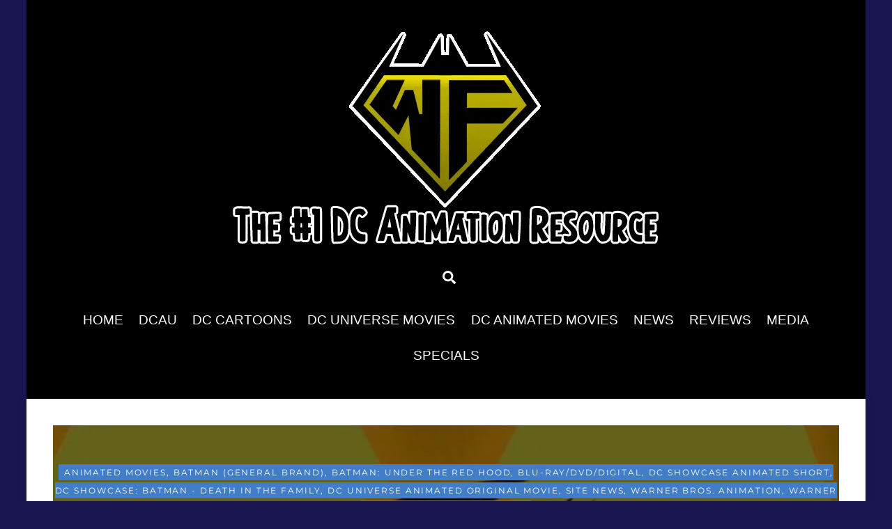

--- FILE ---
content_type: text/html; charset=UTF-8
request_url: https://dcanimated.com/2020/09/dc-showcase-batman-death-in-the-family-titles-clip/
body_size: 79104
content:
<!DOCTYPE html><html dir="ltr" lang="en-US" prefix="og: https://ogp.me/ns#"><head><script data-no-optimize="1">var litespeed_docref=sessionStorage.getItem("litespeed_docref");litespeed_docref&&(Object.defineProperty(document,"referrer",{get:function(){return litespeed_docref}}),sessionStorage.removeItem("litespeed_docref"));</script> <meta charset="UTF-8"><meta name="viewport" content="width=device-width, initial-scale=1, minimum-scale=1"><style id="tb_inline_styles" data-no-optimize="1">.tb_animation_on{overflow-x:hidden}.themify_builder .wow{visibility:hidden;animation-fill-mode:both}[data-tf-animation]{will-change:transform,opacity,visibility}.themify_builder .tf_lax_done{transition-duration:.8s;transition-timing-function:cubic-bezier(.165,.84,.44,1)}[data-sticky-active].tb_sticky_scroll_active{z-index:1}[data-sticky-active].tb_sticky_scroll_active .hide-on-stick{display:none}@media(min-width:1025px){.hide-desktop{width:0!important;height:0!important;padding:0!important;visibility:hidden!important;margin:0!important;display:table-column!important;background:0!important;content-visibility:hidden;overflow:hidden!important}}@media(min-width:769px) and (max-width:1024px){.hide-tablet_landscape{width:0!important;height:0!important;padding:0!important;visibility:hidden!important;margin:0!important;display:table-column!important;background:0!important;content-visibility:hidden;overflow:hidden!important}}@media(min-width:681px) and (max-width:768px){.hide-tablet{width:0!important;height:0!important;padding:0!important;visibility:hidden!important;margin:0!important;display:table-column!important;background:0!important;content-visibility:hidden;overflow:hidden!important}}@media(max-width:680px){.hide-mobile{width:0!important;height:0!important;padding:0!important;visibility:hidden!important;margin:0!important;display:table-column!important;background:0!important;content-visibility:hidden;overflow:hidden!important}}@media(max-width:768px){div.module-gallery-grid{--galn:var(--galt)}}@media(max-width:680px){
                .themify_map.tf_map_loaded{width:100%!important}
                .ui.builder_button,.ui.nav li a{padding:.525em 1.15em}
                .fullheight>.row_inner:not(.tb_col_count_1){min-height:0}
                div.module-gallery-grid{--galn:var(--galm);gap:8px}
            }</style><noscript><style>.themify_builder .wow,.wow .tf_lazy{visibility:visible!important}</style></noscript><style id="tf_lazy_style" data-no-optimize="1">.tf_svg_lazy{
                    content-visibility:auto;
                    background-size:100% 25%!important;
                    background-repeat:no-repeat!important;
                    background-position:0 0, 0 33.4%,0 66.6%,0 100%!important;
                    transition:filter .3s linear!important;
                    filter:blur(25px)!important;                    transform:translateZ(0)
                }
                .tf_svg_lazy_loaded{
                    filter:blur(0)!important
                }
                [data-lazy]:is(.module,.module_row:not(.tb_first)),.module[data-lazy] .ui,.module_row[data-lazy]:not(.tb_first):is(>.row_inner,.module_column[data-lazy],.module_subrow[data-lazy]){
                    background-image:none!important
                }</style><noscript><style>.tf_svg_lazy{
                        display:none!important
                    }</style></noscript><style id="tf_lazy_common" data-no-optimize="1">img{
                max-width:100%;
                height:auto
            }
                                    :where(.tf_in_flx,.tf_flx){display:inline-flex;flex-wrap:wrap;place-items:center}
            .tf_fa,:is(em,i) tf-lottie{display:inline-block;vertical-align:middle}:is(em,i) tf-lottie{width:1.5em;height:1.5em}.tf_fa{width:1em;height:1em;stroke-width:0;stroke:currentColor;overflow:visible;fill:currentColor;pointer-events:none;text-rendering:optimizeSpeed;buffered-rendering:static}#tf_svg symbol{overflow:visible}:where(.tf_lazy){position:relative;visibility:visible;display:block;opacity:.3}.wow .tf_lazy:not(.tf_swiper-slide){visibility:hidden;opacity:1}div.tf_audio_lazy audio{visibility:hidden;height:0;display:inline}.mejs-container{visibility:visible}.tf_iframe_lazy{transition:opacity .3s ease-in-out;min-height:10px}:where(.tf_flx),.tf_swiper-wrapper{display:flex}.tf_swiper-slide{flex-shrink:0;opacity:0;width:100%;height:100%}.tf_swiper-wrapper>br,.tf_lazy.tf_swiper-wrapper .tf_lazy:after,.tf_lazy.tf_swiper-wrapper .tf_lazy:before{display:none}.tf_lazy:after,.tf_lazy:before{content:'';display:inline-block;position:absolute;width:10px!important;height:10px!important;margin:0 3px;top:50%!important;inset-inline:auto 50%!important;border-radius:100%;background-color:currentColor;visibility:visible;animation:tf-hrz-loader infinite .75s cubic-bezier(.2,.68,.18,1.08)}.tf_lazy:after{width:6px!important;height:6px!important;inset-inline:50% auto!important;margin-top:3px;animation-delay:-.4s}@keyframes tf-hrz-loader{0%,100%{transform:scale(1);opacity:1}50%{transform:scale(.1);opacity:.6}}.tf_lazy_lightbox{position:fixed;background:rgba(11,11,11,.8);color:#ccc;top:0;left:0;display:flex;align-items:center;justify-content:center;z-index:999}.tf_lazy_lightbox .tf_lazy:after,.tf_lazy_lightbox .tf_lazy:before{background:#fff}.tf_vd_lazy,tf-lottie{display:flex;flex-wrap:wrap}tf-lottie{aspect-ratio:1.777}.tf_w.tf_vd_lazy video{width:100%;height:auto;position:static;object-fit:cover}</style><title>“DC Showcase: Batman – Death In The Family” Video Clip, Images Released By Warner Bros. - The World's Finest</title><style>img:is([sizes="auto" i], [sizes^="auto," i]) { contain-intrinsic-size: 3000px 1500px }</style><meta name="description" content="Warner Bros. Home Entertainment has released a look at the opening credits to DC Showcase: Batman - Death in the Family, a special upcoming interactive stand-alone release from the DC Showcase animated shorts line. The highly-anticipated animated short, which arrives on Blu-ray and Digital starting October 13, 2020, is the label&#039;s first-ever venture into interactive" /><meta name="robots" content="max-image-preview:large" /><meta name="author" content="James Harvey"/><meta name="google-site-verification" content="7I0-e5GwMBTlDud-zQib_AsN5XcJzwOg60ugaxXhBeo" /><meta name="msvalidate.01" content="DMDQERZJYUAWIZCC1" /><meta name="keywords" content="batman (general brand),batman: death in the family,batman: under the red hood,blu-ray/dvd/digital,dc showcase,dc showcase: batman - death in the family,dc universe animated original movie,dc universe movie,site news,warner bros. animation,warner bros. home entertainment" /><link rel="canonical" href="https://dcanimated.com/2020/09/dc-showcase-batman-death-in-the-family-titles-clip/" /><meta name="generator" content="All in One SEO Pro (AIOSEO) 4.8.7.2" /><meta property="og:locale" content="en_US" /><meta property="og:site_name" content="The World&#039;s Finest - The #1 DC Animation Resource" /><meta property="og:type" content="article" /><meta property="og:title" content="“DC Showcase: Batman – Death In The Family” Video Clip, Images Released By Warner Bros. - The World&#039;s Finest" /><meta property="og:description" content="Warner Bros. Home Entertainment has released a look at the opening credits to DC Showcase: Batman - Death in the Family, a special upcoming interactive stand-alone release from the DC Showcase animated shorts line. The highly-anticipated animated short, which arrives on Blu-ray and Digital starting October 13, 2020, is the label&#039;s first-ever venture into interactive" /><meta property="og:url" content="https://dcanimated.com/2020/09/dc-showcase-batman-death-in-the-family-titles-clip/" /><meta property="og:image" content="https://dcanimated.com/wp-content/uploads/2020/09/dc-showcase-batman-death-in-the.jpg" /><meta property="og:image:secure_url" content="https://dcanimated.com/wp-content/uploads/2020/09/dc-showcase-batman-death-in-the.jpg" /><meta property="og:image:width" content="1200" /><meta property="og:image:height" content="675" /><meta property="article:tag" content="batman (general brand)" /><meta property="article:tag" content="batman: death in the family" /><meta property="article:tag" content="batman: under the red hood" /><meta property="article:tag" content="blu-ray/dvd/digital" /><meta property="article:tag" content="dc showcase" /><meta property="article:tag" content="dc showcase: batman - death in the family" /><meta property="article:tag" content="dc universe animated original movie" /><meta property="article:tag" content="dc universe movie" /><meta property="article:tag" content="site news" /><meta property="article:tag" content="warner bros. animation" /><meta property="article:tag" content="warner bros. home entertainment" /><meta property="article:tag" content="animated movies" /><meta property="article:tag" content="dc showcase animated short" /><meta property="article:published_time" content="2020-09-30T21:00:04+00:00" /><meta property="article:modified_time" content="2020-10-01T01:36:37+00:00" /><meta property="article:publisher" content="https://www.facebook.com/theworldsfinestonline" /><meta name="twitter:card" content="summary_large_image" /><meta name="twitter:site" content="@worldsfinest" /><meta name="twitter:title" content="“DC Showcase: Batman – Death In The Family” Video Clip, Images Released By Warner Bros. - The World&#039;s Finest" /><meta name="twitter:description" content="Warner Bros. Home Entertainment has released a look at the opening credits to DC Showcase: Batman - Death in the Family, a special upcoming interactive stand-alone release from the DC Showcase animated shorts line. The highly-anticipated animated short, which arrives on Blu-ray and Digital starting October 13, 2020, is the label&#039;s first-ever venture into interactive" /><meta name="twitter:creator" content="@worldsfinest" /><meta name="twitter:image" content="https://dcanimated.com/wp-content/uploads/2020/09/dc-showcase-batman-death-in-the.jpg" /> <script type="application/ld+json" class="aioseo-schema">{"@context":"https:\/\/schema.org","@graph":[{"@type":"BlogPosting","@id":"https:\/\/dcanimated.com\/2020\/09\/dc-showcase-batman-death-in-the-family-titles-clip\/#blogposting","name":"\u201cDC Showcase: Batman \u2013 Death In The Family\u201d Video Clip, Images Released By Warner Bros. - The World's Finest","headline":"&#8220;DC Showcase: Batman &#8211; Death In The Family&#8221; Video Clip, Images Released By Warner Bros.","author":{"@id":"https:\/\/dcanimated.com\/author\/james-harvey\/#author"},"publisher":{"@id":"https:\/\/dcanimated.com\/#organization"},"image":{"@type":"ImageObject","url":"https:\/\/dcanimated.com\/wp-content\/uploads\/2020\/09\/dc-showcase-batman-death-in-the.jpg","width":1200,"height":675},"datePublished":"2020-09-30T17:00:04-04:00","dateModified":"2020-09-30T21:36:37-04:00","inLanguage":"en-US","mainEntityOfPage":{"@id":"https:\/\/dcanimated.com\/2020\/09\/dc-showcase-batman-death-in-the-family-titles-clip\/#webpage"},"isPartOf":{"@id":"https:\/\/dcanimated.com\/2020\/09\/dc-showcase-batman-death-in-the-family-titles-clip\/#webpage"},"articleSection":"Animated Movies, Batman (General Brand), Batman: Under the Red Hood, Blu-ray\/DVD\/Digital, DC Showcase Animated Short, DC Showcase: Batman - Death in the Family, DC Universe Animated Original Movie, Site News, Warner Bros. Animation, Warner Bros. Home Entertainment, Batman (General Brand), batman: death in the family, batman: under the red hood, blu-ray\/dvd\/digital, dc showcase, DC Showcase: Batman - Death in the Family, dc universe animated original movie, dc universe movie, site news, warner bros. animation, warner bros. home entertainment"},{"@type":"BreadcrumbList","@id":"https:\/\/dcanimated.com\/2020\/09\/dc-showcase-batman-death-in-the-family-titles-clip\/#breadcrumblist","itemListElement":[{"@type":"ListItem","@id":"https:\/\/dcanimated.com#listItem","position":1,"name":"Home","item":"https:\/\/dcanimated.com","nextItem":{"@type":"ListItem","@id":"https:\/\/dcanimated.com\/category\/animated-movies\/#listItem","name":"Animated Movies"}},{"@type":"ListItem","@id":"https:\/\/dcanimated.com\/category\/animated-movies\/#listItem","position":2,"name":"Animated Movies","item":"https:\/\/dcanimated.com\/category\/animated-movies\/","nextItem":{"@type":"ListItem","@id":"https:\/\/dcanimated.com\/category\/animated-movies\/dc-universe-animated-original-movie\/#listItem","name":"DC Universe Animated Original Movie"},"previousItem":{"@type":"ListItem","@id":"https:\/\/dcanimated.com#listItem","name":"Home"}},{"@type":"ListItem","@id":"https:\/\/dcanimated.com\/category\/animated-movies\/dc-universe-animated-original-movie\/#listItem","position":3,"name":"DC Universe Animated Original Movie","item":"https:\/\/dcanimated.com\/category\/animated-movies\/dc-universe-animated-original-movie\/","nextItem":{"@type":"ListItem","@id":"https:\/\/dcanimated.com\/2020\/09\/dc-showcase-batman-death-in-the-family-titles-clip\/#listItem","name":"&#8220;DC Showcase: Batman &#8211; Death In The Family&#8221; Video Clip, Images Released By Warner Bros."},"previousItem":{"@type":"ListItem","@id":"https:\/\/dcanimated.com\/category\/animated-movies\/#listItem","name":"Animated Movies"}},{"@type":"ListItem","@id":"https:\/\/dcanimated.com\/2020\/09\/dc-showcase-batman-death-in-the-family-titles-clip\/#listItem","position":4,"name":"&#8220;DC Showcase: Batman &#8211; Death In The Family&#8221; Video Clip, Images Released By Warner Bros.","previousItem":{"@type":"ListItem","@id":"https:\/\/dcanimated.com\/category\/animated-movies\/dc-universe-animated-original-movie\/#listItem","name":"DC Universe Animated Original Movie"}}]},{"@type":"Organization","@id":"https:\/\/dcanimated.com\/#organization","name":"The World's Finest","description":"The #1 DC Animation Resource","url":"https:\/\/dcanimated.com\/","logo":{"@type":"ImageObject","url":"https:\/\/dcanimated.com\/wp-content\/uploads\/2024\/05\/title-card.jpg","@id":"https:\/\/dcanimated.com\/2020\/09\/dc-showcase-batman-death-in-the-family-titles-clip\/#organizationLogo","width":1200,"height":675,"caption":"world's finest online"},"image":{"@id":"https:\/\/dcanimated.com\/2020\/09\/dc-showcase-batman-death-in-the-family-titles-clip\/#organizationLogo"},"sameAs":["https:\/\/www.facebook.com\/theworldsfinestonline","https:\/\/twitter.com\/worldsfinest"]},{"@type":"Person","@id":"https:\/\/dcanimated.com\/author\/james-harvey\/#author","url":"https:\/\/dcanimated.com\/author\/james-harvey\/","name":"James Harvey","image":{"@type":"ImageObject","url":"https:\/\/dcanimated.com\/wp-content\/litespeed\/avatar\/2bacebc20eb7a8401e059c44e66bae7c.jpg?ver=1768460983"}},{"@type":"WebPage","@id":"https:\/\/dcanimated.com\/2020\/09\/dc-showcase-batman-death-in-the-family-titles-clip\/#webpage","url":"https:\/\/dcanimated.com\/2020\/09\/dc-showcase-batman-death-in-the-family-titles-clip\/","name":"\u201cDC Showcase: Batman \u2013 Death In The Family\u201d Video Clip, Images Released By Warner Bros. - The World's Finest","description":"Warner Bros. Home Entertainment has released a look at the opening credits to DC Showcase: Batman - Death in the Family, a special upcoming interactive stand-alone release from the DC Showcase animated shorts line. The highly-anticipated animated short, which arrives on Blu-ray and Digital starting October 13, 2020, is the label's first-ever venture into interactive","inLanguage":"en-US","isPartOf":{"@id":"https:\/\/dcanimated.com\/#website"},"breadcrumb":{"@id":"https:\/\/dcanimated.com\/2020\/09\/dc-showcase-batman-death-in-the-family-titles-clip\/#breadcrumblist"},"author":{"@id":"https:\/\/dcanimated.com\/author\/james-harvey\/#author"},"creator":{"@id":"https:\/\/dcanimated.com\/author\/james-harvey\/#author"},"image":{"@type":"ImageObject","url":"https:\/\/dcanimated.com\/wp-content\/uploads\/2020\/09\/dc-showcase-batman-death-in-the.jpg","@id":"https:\/\/dcanimated.com\/2020\/09\/dc-showcase-batman-death-in-the-family-titles-clip\/#mainImage","width":1200,"height":675},"primaryImageOfPage":{"@id":"https:\/\/dcanimated.com\/2020\/09\/dc-showcase-batman-death-in-the-family-titles-clip\/#mainImage"},"datePublished":"2020-09-30T17:00:04-04:00","dateModified":"2020-09-30T21:36:37-04:00"},{"@type":"WebSite","@id":"https:\/\/dcanimated.com\/#website","url":"https:\/\/dcanimated.com\/","name":"The World's Finest","description":"The #1 DC Animation Resource","inLanguage":"en-US","publisher":{"@id":"https:\/\/dcanimated.com\/#organization"}}]}</script> <meta property="og:locale" content="en_US" /><meta property="og:type" content="article" /><meta property="og:title" content="&quot;DC Showcase: Batman - Death In The Family&quot; Video Clip, Images Released By Warner Bros." /><meta property="og:description" content="Warner Bros. Home Entertainment has released a look at the opening credits to DC Showcase: Batman - Death in the Family, a special upcoming interactive stand-alone release from the DC Showcase animated shorts line. The" /><meta property="og:url" content="https://dcanimated.com/2020/09/dc-showcase-batman-death-in-the-family-titles-clip/" /><meta property="og:site_name" content="The World&#039;s Finest" /><meta property="og:updated_time" content="2020-09-30T21:36:37+00:00" /><meta property="article:published_time" content="2020-09-30T17:00:04+00:00" /><meta property="article:modified_time" content="2020-09-30T21:36:37+00:00" /><meta name="twitter:card" content="summary_large_image" /><meta name="twitter:title" content="&quot;DC Showcase: Batman - Death In The Family&quot; Video Clip, Images Released By Warner Bros." /><meta name="twitter:description" content="Warner Bros. Home Entertainment has released a look at the opening credits to DC Showcase: Batman - Death in the Family, a special upcoming interactive stand-alone release from the DC Showcase animated shorts line. The" /><meta class="flipboard-article" content="Warner Bros. Home Entertainment has released a look at the opening credits to DC Showcase: Batman - Death in the Family, a special upcoming interactive stand-alone release from the DC Showcase animated shorts line. The" /><meta property="fb:app_id" content="2377595869133481" /><meta property="og:image" content="https://dcanimated.com/wp-content/uploads/2020/09/dc-showcase-batman-death-in-the.jpg" /><meta name="twitter:image" content="https://dcanimated.com/wp-content/uploads/2020/09/dc-showcase-batman-death-in-the.jpg" /><meta property="og:image:width" content="1200" /><meta property="og:image:height" content="675" /><link rel="alternate" type="application/rss+xml" title="The World&#039;s Finest &raquo; Feed" href="https://dcanimated.com/feed/" /><link rel="preload" href="https://dcanimated.com/wp-content/plugins/litespeed-cache/assets/css/litespeed-dummy.css" as="style"><style id="litespeed-ccss">.tb_animation_on{overflow-x:hidden}img{max-width:100%;height:auto}.tf_fa{display:inline-block;vertical-align:middle}.tf_fa{width:1em;height:1em;stroke-width:0;stroke:currentColor;overflow:visible;fill:currentColor;text-rendering:optimizeSpeed;buffered-rendering:static}#tf_svg symbol{overflow:visible}:root{--wp--preset--aspect-ratio--square:1;--wp--preset--aspect-ratio--4-3:4/3;--wp--preset--aspect-ratio--3-4:3/4;--wp--preset--aspect-ratio--3-2:3/2;--wp--preset--aspect-ratio--2-3:2/3;--wp--preset--aspect-ratio--16-9:16/9;--wp--preset--aspect-ratio--9-16:9/16;--wp--preset--color--black:#000000;--wp--preset--color--cyan-bluish-gray:#abb8c3;--wp--preset--color--white:#ffffff;--wp--preset--color--pale-pink:#f78da7;--wp--preset--color--vivid-red:#cf2e2e;--wp--preset--color--luminous-vivid-orange:#ff6900;--wp--preset--color--luminous-vivid-amber:#fcb900;--wp--preset--color--light-green-cyan:#7bdcb5;--wp--preset--color--vivid-green-cyan:#00d084;--wp--preset--color--pale-cyan-blue:#8ed1fc;--wp--preset--color--vivid-cyan-blue:#0693e3;--wp--preset--color--vivid-purple:#9b51e0;--wp--preset--gradient--vivid-cyan-blue-to-vivid-purple:linear-gradient(135deg,rgba(6,147,227,1) 0%,rgb(155,81,224) 100%);--wp--preset--gradient--light-green-cyan-to-vivid-green-cyan:linear-gradient(135deg,rgb(122,220,180) 0%,rgb(0,208,130) 100%);--wp--preset--gradient--luminous-vivid-amber-to-luminous-vivid-orange:linear-gradient(135deg,rgba(252,185,0,1) 0%,rgba(255,105,0,1) 100%);--wp--preset--gradient--luminous-vivid-orange-to-vivid-red:linear-gradient(135deg,rgba(255,105,0,1) 0%,rgb(207,46,46) 100%);--wp--preset--gradient--very-light-gray-to-cyan-bluish-gray:linear-gradient(135deg,rgb(238,238,238) 0%,rgb(169,184,195) 100%);--wp--preset--gradient--cool-to-warm-spectrum:linear-gradient(135deg,rgb(74,234,220) 0%,rgb(151,120,209) 20%,rgb(207,42,186) 40%,rgb(238,44,130) 60%,rgb(251,105,98) 80%,rgb(254,248,76) 100%);--wp--preset--gradient--blush-light-purple:linear-gradient(135deg,rgb(255,206,236) 0%,rgb(152,150,240) 100%);--wp--preset--gradient--blush-bordeaux:linear-gradient(135deg,rgb(254,205,165) 0%,rgb(254,45,45) 50%,rgb(107,0,62) 100%);--wp--preset--gradient--luminous-dusk:linear-gradient(135deg,rgb(255,203,112) 0%,rgb(199,81,192) 50%,rgb(65,88,208) 100%);--wp--preset--gradient--pale-ocean:linear-gradient(135deg,rgb(255,245,203) 0%,rgb(182,227,212) 50%,rgb(51,167,181) 100%);--wp--preset--gradient--electric-grass:linear-gradient(135deg,rgb(202,248,128) 0%,rgb(113,206,126) 100%);--wp--preset--gradient--midnight:linear-gradient(135deg,rgb(2,3,129) 0%,rgb(40,116,252) 100%);--wp--preset--font-size--small:13px;--wp--preset--font-size--medium:clamp(14px, 0.875rem + ((1vw - 3.2px) * 0.469), 20px);--wp--preset--font-size--large:clamp(22.041px, 1.378rem + ((1vw - 3.2px) * 1.091), 36px);--wp--preset--font-size--x-large:clamp(25.014px, 1.563rem + ((1vw - 3.2px) * 1.327), 42px);--wp--preset--font-family--system-font:-apple-system,BlinkMacSystemFont,"Segoe UI",Roboto,Oxygen-Sans,Ubuntu,Cantarell,"Helvetica Neue",sans-serif;--wp--preset--spacing--20:0.44rem;--wp--preset--spacing--30:0.67rem;--wp--preset--spacing--40:1rem;--wp--preset--spacing--50:1.5rem;--wp--preset--spacing--60:2.25rem;--wp--preset--spacing--70:3.38rem;--wp--preset--spacing--80:5.06rem;--wp--preset--shadow--natural:6px 6px 9px rgba(0, 0, 0, 0.2);--wp--preset--shadow--deep:12px 12px 50px rgba(0, 0, 0, 0.4);--wp--preset--shadow--sharp:6px 6px 0px rgba(0, 0, 0, 0.2);--wp--preset--shadow--outlined:6px 6px 0px -3px rgba(255, 255, 255, 1), 6px 6px rgba(0, 0, 0, 1);--wp--preset--shadow--crisp:6px 6px 0px rgba(0, 0, 0, 1)}:where(body){margin:0}:root{--wp--style--block-gap:24px}body{font-family:var(--wp--preset--font-family--system-font);font-size:var(--wp--preset--font-size--medium);line-height:1.6;padding-top:0;padding-right:0;padding-bottom:0;padding-left:0}a:where(:not(.wp-element-button)){text-decoration:underline}#pagewrap h1{color:#ffffff!important}#pagewrap h1{color:#ffffff!important}#pagewrap h1{color:#ffffff!important}#pagewrap h1{color:#ffffff!important}#pagewrap h1{color:#ffffff!important}#pagewrap h1{color:#ffffff!important}#pagewrap h1{color:#ffffff!important}#pagewrap h1{color:#ffffff!important}#pagewrap h1{color:#ffffff!important}#pagewrap h1{color:#ffffff!important}#pagewrap h1{color:#ffffff!important}#pagewrap h1{color:#ffffff!important}#pagewrap h1{color:#ffffff!important}#pagewrap h1{color:#ffffff!important}#pagewrap h1{color:#ffffff!important}#pagewrap h1{color:#ffffff!important}#pagewrap h1{color:#ffffff!important}#pagewrap h1{color:#ffffff!important}#pagewrap h1{color:#ffffff!important}#pagewrap h1{color:#ffffff!important}#pagewrap h1{color:#ffffff!important}#pagewrap h1{color:#ffffff!important}#pagewrap h1{color:#ffffff!important}#pagewrap h1{color:#ffffff!important}#pagewrap h1{color:#ffffff!important}#pagewrap h1{color:#ffffff!important}#pagewrap h1{color:#ffffff!important}#pagewrap h1{color:#ffffff!important}#pagewrap h1{color:#ffffff!important}#pagewrap h1{color:#ffffff!important}#pagewrap h1{color:#ffffff!important}#pagewrap h1{color:#ffffff!important}#pagewrap h1{color:#ffffff!important}#pagewrap h1{color:#ffffff!important}#pagewrap h1{color:#ffffff!important}#pagewrap h1{color:#ffffff!important}#pagewrap h1{color:#ffffff!important}#pagewrap h1{color:#ffffff!important}#pagewrap h1{color:#ffffff!important}#pagewrap h1{color:#ffffff!important}#pagewrap h1{color:#ffffff!important}#pagewrap h1{color:#ffffff!important}#pagewrap h1{color:#ffffff!important}#pagewrap h1{color:#ffffff!important}#pagewrap h1{color:#ffffff!important}#pagewrap h1{color:#ffffff!important}#pagewrap h1{color:#ffffff!important}#pagewrap h1{color:#ffffff!important}#pagewrap h1{color:#ffffff!important}#pagewrap h1{color:#ffffff!important}#pagewrap h1{color:#ffffff!important}#pagewrap h1{color:#ffffff!important}#pagewrap h1{color:#ffffff!important}#pagewrap h1{color:#ffffff!important}#pagewrap h1{color:#ffffff!important}#pagewrap h1{color:#ffffff!important}#pagewrap h1{color:#ffffff!important}#pagewrap h1{color:#ffffff!important}#pagewrap h1{color:#ffffff!important}#pagewrap h1{color:#ffffff!important}#pagewrap h1{color:#ffffff!important}#pagewrap h1{color:#ffffff!important}#pagewrap h1{color:#ffffff!important}#pagewrap h1{color:#ffffff!important}#pagewrap h1{color:#ffffff!important}#pagewrap h1{color:#ffffff!important}#pagewrap h1{color:#ffffff!important}#pagewrap h1{color:#ffffff!important}#pagewrap h1{color:#ffffff!important}#pagewrap h1{color:#ffffff!important}#pagewrap h1{color:#ffffff!important}#pagewrap h1{color:#ffffff!important}#pagewrap h1{color:#ffffff!important}#pagewrap h1{color:#ffffff!important}#pagewrap h1{color:#ffffff!important}#pagewrap h1{color:#ffffff!important}#pagewrap h1{color:#ffffff!important}#pagewrap h1{color:#ffffff!important}#pagewrap h1{color:#ffffff!important}#pagewrap h1{color:#ffffff!important}#pagewrap h1{color:#ffffff!important}#pagewrap h1{color:#ffffff!important}#pagewrap h1{color:#ffffff!important}#pagewrap h1{color:#ffffff!important}#pagewrap h1{color:#ffffff!important}#pagewrap h1{color:#ffffff!important}#pagewrap h1{color:#ffffff!important}#pagewrap h1{color:#ffffff!important}#pagewrap h1{color:#ffffff!important}#pagewrap h1{color:#ffffff!important}#pagewrap h1{color:#ffffff!important}#pagewrap h1{color:#ffffff!important}#pagewrap h1{color:#ffffff!important}#pagewrap h1{color:#ffffff!important}#pagewrap h1{color:#ffffff!important}#pagewrap h1{color:#ffffff!important}#pagewrap h1{color:#ffffff!important}#pagewrap h1{color:#ffffff!important}#pagewrap h1{color:#ffffff!important}#pagewrap h1{color:#ffffff!important}#pagewrap h1{color:#ffffff!important}#pagewrap h1{color:#ffffff!important}#pagewrap h1{color:#ffffff!important}#pagewrap h1{color:#ffffff!important}#pagewrap h1{color:#ffffff!important}#pagewrap h1{color:#ffffff!important}#pagewrap h1{color:#ffffff!important}#pagewrap h1{color:#ffffff!important}#pagewrap h1{color:#ffffff!important}#pagewrap h1{color:#ffffff!important}#pagewrap h1{color:#ffffff!important}#pagewrap h1{color:#ffffff!important}#pagewrap h1{color:#ffffff!important}#pagewrap h1{color:#ffffff!important}#pagewrap h1{color:#ffffff!important}#pagewrap h1{color:#ffffff!important}#pagewrap h1{color:#ffffff!important}#pagewrap h1{color:#ffffff!important}#pagewrap h1{color:#ffffff!important}#pagewrap h1{color:#ffffff!important}#pagewrap h1{color:#ffffff!important}#pagewrap h1{color:#ffffff!important}#pagewrap h1{color:#ffffff!important}#pagewrap h1{color:#ffffff!important}#pagewrap h1{color:#ffffff!important}#pagewrap h1{color:#ffffff!important}#pagewrap h1{color:#ffffff!important}#pagewrap h1{color:#ffffff!important}.tf_clear{clear:both}.tf_textc{text-align:center}.tf_text_dec{text-decoration:none}.tf_hide{display:none}.tf_inline_b{display:inline-block}.tf_vmiddle{vertical-align:middle}.tf_mw{max-width:100%}.tf_w{width:100%}:where(.tf_overflow){overflow:hidden}.tf_box{box-sizing:border-box}.tf_clearfix:after{content:"";display:table;clear:both}.tf_scrollbar{scroll-behavior:smooth;--tf_scroll_color:rgba(137,137,137,.2);--tf_scroll_color_hover:rgba(137,137,137,.4);scrollbar-color:var(--tf_scroll_color) #fff0;scrollbar-width:thin}.tf_scrollbar::-webkit-scrollbar{width:var(--tf_scroll_w,10px);height:var(--tf_scroll_h,10px)}.tf_scrollbar::-webkit-scrollbar-thumb{background-color:var(--tf_scroll_color);background-clip:padding-box;border:2px solid #fff0;border-radius:5px}.tf_close{position:relative}.tf_close:after,.tf_close:before{content:"";height:100%;width:1px;position:absolute;top:50%;left:50%;transform:translate(-50%,-50%) rotate(45deg);background-color:currentColor}.tf_close:after{transform:translate(-50%,-50%) rotate(-45deg)}.screen-reader-text{border:0;clip:rect(1px,1px,1px,1px);clip-path:inset(50%);height:1px;margin:-1px;overflow:hidden;padding:0;position:absolute;width:1px;word-wrap:normal!important}@media (max-width:680px){.footer-left-col .back-top{top:-35px}}.single.single-fullwidth-layout .featured-area{margin:0 0 2.4em}.single.single-fullwidth-layout .featured-area .post-content{text-align:center}.no-rounded-image{--theme_rounded:0}.no-rounded-input{--theme_btn_rounded:0;--theme_input_rounded:0}#site-logo{font-size:1.7em;font-style:normal;font-weight:700;letter-spacing:-.04em;line-height:1.2em;margin:.5em auto;padding:0}#site-logo a{color:inherit;text-decoration:none}.single .post-date span{display:block}.single .post-content .post-date{background-color:var(--theme_accent_semi);border-radius:100%;color:#fff;display:block;height:110px;margin:0;text-align:center;width:110px}.single .post-date .year{font-size:14px;line-height:100%;margin:0}.single .post-content .post-date-inline .post-date{background:0;border-radius:0;color:inherit;height:auto;margin:0 0 .4em;width:auto}.single .post-date-inline .post-date span{display:inline}.single .post-date-inline .post-date :is(.year,.month,.day){display:inline;font-family:inherit;font-size:inherit;line-height:inherit;text-transform:inherit}.single .post-meta{margin:0 0 1em}.single .post-author{font-size:.9em;font-weight:400;letter-spacing:.05em;text-transform:uppercase}.single :is(.post-image,.post-meta,.post-title){text-align:center}@media (max-width:680px){.single .post-meta{font-size:.9em}.single .post-date .year{font-size:10px}.single-post .post-content .post-date-wrap.post-date-inline{height:auto;width:auto}}ul{box-sizing:border-box}:root{--wp--preset--font-size--normal:16px;--wp--preset--font-size--huge:42px}.screen-reader-text{border:0;clip-path:inset(50%);height:1px;margin:-1px;overflow:hidden;padding:0;position:absolute;width:1px;word-wrap:normal!important}#respond #cancel-comment-reply-link{display:block;font-size:.8em;font-weight:400;line-height:100%;position:absolute;right:0;text-decoration:none;top:.6em}#respond #cancel-comment-reply-link:after,#respond #cancel-comment-reply-link:before{border-top:1px solid;content:"";display:block;height:20px;left:-34px;position:absolute;top:20%;transform:rotate(45deg);width:20px}#respond #cancel-comment-reply-link:before{left:-20px;transform:rotate(-45deg)}.back-top{margin:0 auto .6em;width:200px}.back-top a:before{border:2px solid #fff0;border-left-color:inherit;border-top-color:inherit;content:"";display:inline-block;height:30px;margin-top:4px;transform:rotate(45deg);width:30px}:is(#footer,#pagewrap) .back-top-float{background-color:var(--theme_accent_semi);border-radius:100%;box-shadow:0 1px 8px rgb(0 0 0/.12);color:#fff;font-size:16px;height:44px;inset:auto 20px 20px auto;opacity:1;overflow:hidden;position:fixed;text-align:center;text-decoration:none;width:44px;z-index:101}:is(#footer,#pagewrap) .back-top-hide{opacity:0}#pagewrap .back-top-float .arrow-up a,.back-top-float .arrow-up a{background:0;color:inherit}#pagewrap .back-top-float .arrow-up,.back-top-float .arrow-up{left:50%;position:absolute;top:5px}#pagewrap .back-top-float a:before,.back-top-float a:before{border-width:1px;height:13px;left:50%;margin-left:-7px;margin-top:0;position:absolute;top:14px;width:13px}:is(.footer-horizontal-left,.footer-horizontal-right,.footer-left-col,.footer-right-col) .back-top{margin:0;position:absolute;top:-89px;width:60px}:is(.footer-horizontal-left,.footer-horizontal-right,.footer-left-col,.footer-right-col) .back-top .arrow-up a{background-color:hsl(0 0% 67%/.78);border-radius:var(--theme_rounded) var(--theme_rounded)0 0;color:#fff;height:25px;line-height:100%;padding:10px 0 0;text-align:center!important;width:60px}:is(.footer-horizontal-left,.footer-horizontal-right,.footer-left-col,.footer-right-col) .back-top a:before{height:14px;width:14px}@media (max-width:680px){:is(.footer-horizontal-left,.footer-horizontal-right,.footer-left-col,.footer-right-col) .back-top{top:-70px}}a,body,div,h1,html,img,li,p,span,ul{margin:0;padding:0}a,img{border:0}header,nav{display:block}:root{--theme_accent:#ed1e24;--theme_accent_semi:rgba(251,9,48,.8);--theme_accent_hover:#000;--theme_rounded:12px;--theme_input_rounded:12px;--theme_btn_rounded:30px}html{scroll-behavior:smooth}body{background-color:#fff;color:#666;font:1em/1.65em Public Sans,Arial,sans-serif;overflow-wrap:break-word;-webkit-font-smoothing:antialiased;-ms-text-size-adjust:100%;-moz-text-size-adjust:100%;-webkit-text-size-adjust:100%;text-size-adjust:100%}a{color:var(--theme_accent);text-decoration:none}p{margin:0 0 1.3em;padding:0}ul{margin:0 0 1.4em 1.6em}li,ul{padding:0}li{margin:0 0 1em}h1{color:#000;font-weight:600;letter-spacing:-.03em;line-height:1.4em;margin:0 0 .5em;overflow-wrap:normal}h1{font-size:3.1em;font-weight:700;line-height:1.2em}.post-content,.sidemenu,img{box-sizing:border-box}#pagewrap{overflow-x:clip}.pagewidth{margin:0 auto;max-width:100%;width:1160px}.sidemenu-active{left:0;position:relative}#headerwrap{background-color:var(--tf_fixed_header_bg,#fff);border-bottom:var(--tf_fixed_header_border,1px solid rgb(0 0 0 / .05));color:var(--tf_fixed_header_color,#000);inset-block:var(--tf_fixed_header_p,0 auto);left:0;margin-inline:var(--tf_fixed_header_m,0);min-height:55px;position:var(--tf_fixed_header,absolute);width:var(--tf_fixed_header_w,100%);z-index:999}.no-fixed-header{--tf_fixed_header:relative}#header{overflow:visible;padding:2em 0;position:relative}@supports (-webkit-touch-callout:none){#headerwrap{background-attachment:scroll!important;background-position:50%!important}}.search-button{border-radius:100%;box-sizing:border-box;color:inherit;font-size:19px;line-height:1;margin:0 0 0 3px;padding:10px}a.search-button{text-decoration:none}#main-nav,#main-nav li{margin:0;padding:0}#main-nav li{display:inline-block;list-style:none;position:relative}#main-nav a{color:inherit;display:block;margin:0;padding:.6em;position:relative;text-decoration:none}.header-icons :is(a,a:hover){color:inherit;text-decoration:none}#headerwrap .header-icons>*{vertical-align:middle}#menu-icon{border-radius:100%;line-height:1em;margin:0 0 0 10px;padding:10px 9px 11px}.menu-icon-inner{border-bottom:2px solid;box-sizing:border-box;height:18px;position:relative;width:22px}.menu-icon-inner:after,.menu-icon-inner:before{border-top:2px solid;content:"";display:block;left:0;position:absolute;top:0;width:100%}.menu-icon-inner:after{top:50%}#menu-icon-close{transform:rotate(0deg)}.post-content{min-width:120px}.post-title{font-size:2.4em;letter-spacing:-.04em;line-height:1.4em;margin:0 0 .4em;padding:0;text-transform:none}.post-title a{color:#000;text-decoration:none}.post-meta{font-size:.9em;line-height:1.6em;margin:0 0 .5em;padding:0}.post-meta a{text-decoration:none}.post-meta :is(.post-comment,.post-category,.post-tag):before{border-left:1px solid hsl(0 0% 71%/.6);content:"";display:inline-block;height:1.3em;margin:0 .9em 0 .45em;transform:skewX(-15deg);vertical-align:middle;white-space:nowrap;width:1px}.post-meta .post-comment .tf_fa{font-size:.8em;margin-left:8px;opacity:.7;vertical-align:text-top}.post-date{display:block;font-size:.8em;letter-spacing:.04em;margin:0 0 .4em;text-transform:uppercase}@media (max-width:1260px){h1{font-size:2.4em}.pagewidth{max-width:94%}#pagewrap{max-width:100%}}@media (max-width:760px){body .pagewidth{max-width:90%}}@media (max-width:680px){h1{font-size:1.9em}.post-title{font-size:1.6em}#headerwrap .header-icons{right:5%}}body{background-color:#f7f7f7}.boxed-content #pagewrap{margin:0 auto;max-width:94%;overflow-x:initial;position:relative;width:1230px}#headerwrap{--tf_fixed_header:static;background:0;border:0;box-shadow:none}#header{padding:1em 0 2em;text-align:center}#body{background-color:#fff;border-radius:var(--theme_rounded);box-shadow:0 3px 16px rgb(0 0 0/.1);padding:3.15%}.search-button{margin-right:0}#main-nav-wrap{align-items:center;display:flex;justify-content:center;position:relative}#main-nav{margin-top:15px}:is(.footer-horizontal-left,.footer-horizontal-right,.footer-left-col,.footer-right-col) .back-top{left:30px}:root{--theme_accent:#60cdb4;--theme_accent_semi:rgba(96,205,180,.8);--theme_rounded:0;--theme_btn_rounded:0}body{background-attachment:fixed;background-color:#1a3032;color:#4d5457;font:1.125em/1.75em Lato,Arial,sans-serif}#body{background:#f5f5f5}h1{color:#3a3d3f;font-family:Montserrat,Arial,sans-serif;letter-spacing:0}.related-posts .post-image+.post-content .post-category .separator,.single .post-meta span:before{display:none}#footer a{color:#fff}.footer-left-col .back-top{top:-123px}.single #body{background-color:#fff}.featured-area{position:relative}.single .post-content .post-date-wrap{height:auto;margin:2em auto 1em;width:auto}.single .post-title{font:3.25em/1.2em Montserrat,Arial,sans-serif;margin:0 2% .45em}#respond #cancel-comment-reply-link{background-color:var(--theme_accent)}@media (max-width:1200px){.single.single-fullwidth-layout .featured-area .post-title{width:80%}}@media (max-width:1000px){.single.single-fullwidth-layout .featured-area .post-title{font-size:2.25em;width:90%}}@media (max-width:680px){#menu-icon{margin-top:0}.single.single-fullwidth-layout .featured-area .post-title{font-size:1em;width:90%}}:root{--ultra_color_red:#ed1e24}a{color:var(--ultra_color_red)}.post-title a{color:#000}#respond #cancel-comment-reply-link{background-color:var(--ultra_color_red);border:0;color:#fff}#headerwrap,.boxed-content{background-color:var(--ultra_color_red);color:hsl(0 0% 100%/.7)}#footerwrap a,#headerwrap a{color:#fff}#pagewrap .back-top-float,.single .post-content .post-date{background-color:rgb(237 30 36/.94);color:#fff}.footer-left-col #footerwrap .back-top .arrow-up a{background-color:var(--ultra_color_red);color:#fff}:root{--theme_accent:#2b9eff;--theme_accent_semi:rgba(68,156,230,.9);--theme_accent_hover:#2f6a9c}body{background-color:#1d1e1f;color:#bcbdc0}#headerwrap,.post-title a,h1{color:#fff}#headerwrap{background:#000;color:#acafb7}#footerwrap a,#headerwrap a{color:#fff}.boxed-content{background:#1a1651}body{background:none;background-color:#1a1651;color:#fff}#main-nav{background:none;background-color:#000;width:100%}#main-nav a{color:#fff}#pagewrap #body{color:#000}@media screen and (max-width:1200px){#header{height:auto;padding:10px 0 5px}#header{text-align:inherit}#site-logo{clear:both;float:none;margin:0 0 .5em;padding:0;position:static}#site-logo{font-size:24px;margin:5px 10px 5px 0}.header-icons{display:block;position:absolute;right:4%;top:27px;transform:translateY(-50%);z-index:1999}.header-icons a{font-size:1em;text-decoration:none!important}.sidemenu{background-color:#fff;color:#000;display:none;height:100%;overflow-y:auto;padding:60px 25px 25px;position:fixed;text-align:left;top:0;width:300px;z-index:11111}#mobile-menu{contain:paint;right:-300px}#headerwrap #menu-icon-close{-webkit-backface-visibility:hidden;backface-visibility:hidden;border-radius:100%;color:inherit;display:block;font-size:20px;min-height:1em;min-width:1em;padding:9px;position:absolute;right:10px;text-decoration:none;top:10px;transform-origin:center}#menu-icon-close:after,#menu-icon-close:before{height:56%}#main-nav-wrap{display:block;margin:1em 0 1.5em;padding:0}#main-nav{background-color:#fff0;float:none}#main-nav li{clear:both;display:block;padding:0;width:100%}#headerwrap #main-nav a{background:0;border:0;box-shadow:none;color:inherit;display:block;font-weight:400;line-height:1.5em;margin:0;padding:.6em 0;text-decoration:none;width:auto}#main-nav>li:last-child a{border:0}#headerwrap .sidemenu .search-button{color:inherit}#header .social-widget{float:none;margin:0;position:static}#headerwrap .sidemenu .search-button{margin:0}#pagewrap{max-width:95%}#pagewrap #body{margin-top:15px}.no-fixed-header #headerwrap #menu-icon{right:0}}.tf_clear{clear:both}.tf_textc{text-align:center}.tf_text_dec{text-decoration:none}.tf_hide{display:none}.tf_inline_b{display:inline-block}.tf_vmiddle{vertical-align:middle}.tf_mw{max-width:100%}.tf_w{width:100%}:where(.tf_overflow){overflow:hidden}.tf_box{box-sizing:border-box}.tf_clearfix:after{content:"";display:table;clear:both}.tf_scrollbar{scroll-behavior:smooth;--tf_scroll_color:rgba(137,137,137,.2);--tf_scroll_color_hover:rgba(137,137,137,.4);scrollbar-color:var(--tf_scroll_color) #fff0;scrollbar-width:thin}.tf_scrollbar::-webkit-scrollbar{width:var(--tf_scroll_w,10px);height:var(--tf_scroll_h,10px)}.tf_scrollbar::-webkit-scrollbar-thumb{background-color:var(--tf_scroll_color);background-clip:padding-box;border:2px solid #fff0;border-radius:5px}.tf_close{position:relative}.tf_close:after,.tf_close:before{content:"";height:100%;width:1px;position:absolute;top:50%;left:50%;transform:translate(-50%,-50%) rotate(45deg);background-color:currentColor}.tf_close:after{transform:translate(-50%,-50%) rotate(-45deg)}.screen-reader-text{border:0;clip:rect(1px,1px,1px,1px);clip-path:inset(50%);height:1px;margin:-1px;overflow:hidden;padding:0;position:absolute;width:1px;word-wrap:normal!important}@media (max-width:680px){.footer-left-col .back-top{top:-35px}}.single.single-fullwidth-layout .featured-area{margin:0 0 2.4em}.single.single-fullwidth-layout .featured-area .post-content{text-align:center}.no-rounded-image{--theme_rounded:0}.no-rounded-input{--theme_btn_rounded:0;--theme_input_rounded:0}#site-logo{font-size:1.7em;font-style:normal;font-weight:700;letter-spacing:-.04em;line-height:1.2em;margin:.5em auto;padding:0}#site-logo a{color:inherit;text-decoration:none}.single .post-date span{display:block}.single .post-content .post-date{background-color:var(--theme_accent_semi);border-radius:100%;color:#fff;display:block;height:110px;margin:0;text-align:center;width:110px}.single .post-date .year{font-size:14px;line-height:100%;margin:0}.single .post-content .post-date-inline .post-date{background:0;border-radius:0;color:inherit;height:auto;margin:0 0 .4em;width:auto}.single .post-date-inline .post-date span{display:inline}.single .post-date-inline .post-date :is(.year,.month,.day){display:inline;font-family:inherit;font-size:inherit;line-height:inherit;text-transform:inherit}.single .post-meta{margin:0 0 1em}.single .post-author{font-size:.9em;font-weight:400;letter-spacing:.05em;text-transform:uppercase}.single :is(.post-image,.post-meta,.post-title){text-align:center}@media (max-width:680px){.single .post-meta{font-size:.9em}.single .post-date .year{font-size:10px}.single-post .post-content .post-date-wrap.post-date-inline{height:auto;width:auto}}ul{box-sizing:border-box}:root{--wp--preset--font-size--normal:16px;--wp--preset--font-size--huge:42px}.screen-reader-text{border:0;clip-path:inset(50%);height:1px;margin:-1px;overflow:hidden;padding:0;position:absolute;width:1px;word-wrap:normal!important}#respond #cancel-comment-reply-link{display:block;font-size:.8em;font-weight:400;line-height:100%;position:absolute;right:0;text-decoration:none;top:.6em}#respond #cancel-comment-reply-link:after,#respond #cancel-comment-reply-link:before{border-top:1px solid;content:"";display:block;height:20px;left:-34px;position:absolute;top:20%;transform:rotate(45deg);width:20px}#respond #cancel-comment-reply-link:before{left:-20px;transform:rotate(-45deg)}.back-top{margin:0 auto .6em;width:200px}.back-top a:before{border:2px solid #fff0;border-left-color:inherit;border-top-color:inherit;content:"";display:inline-block;height:30px;margin-top:4px;transform:rotate(45deg);width:30px}:is(#footer,#pagewrap) .back-top-float{background-color:var(--theme_accent_semi);border-radius:100%;box-shadow:0 1px 8px rgb(0 0 0/.12);color:#fff;font-size:16px;height:44px;inset:auto 20px 20px auto;opacity:1;overflow:hidden;position:fixed;text-align:center;text-decoration:none;width:44px;z-index:101}:is(#footer,#pagewrap) .back-top-hide{opacity:0}#pagewrap .back-top-float .arrow-up a,.back-top-float .arrow-up a{background:0;color:inherit}#pagewrap .back-top-float .arrow-up,.back-top-float .arrow-up{left:50%;position:absolute;top:5px}#pagewrap .back-top-float a:before,.back-top-float a:before{border-width:1px;height:13px;left:50%;margin-left:-7px;margin-top:0;position:absolute;top:14px;width:13px}:is(.footer-horizontal-left,.footer-horizontal-right,.footer-left-col,.footer-right-col) .back-top{margin:0;position:absolute;top:-89px;width:60px}:is(.footer-horizontal-left,.footer-horizontal-right,.footer-left-col,.footer-right-col) .back-top .arrow-up a{background-color:hsl(0 0% 67%/.78);border-radius:var(--theme_rounded) var(--theme_rounded)0 0;color:#fff;height:25px;line-height:100%;padding:10px 0 0;text-align:center!important;width:60px}:is(.footer-horizontal-left,.footer-horizontal-right,.footer-left-col,.footer-right-col) .back-top a:before{height:14px;width:14px}@media (max-width:680px){:is(.footer-horizontal-left,.footer-horizontal-right,.footer-left-col,.footer-right-col) .back-top{top:-70px}}a,body,div,h1,html,img,li,p,span,ul{margin:0;padding:0}a,img{border:0}header,nav{display:block}:root{--theme_accent:#ed1e24;--theme_accent_semi:rgba(251,9,48,.8);--theme_accent_hover:#000;--theme_rounded:12px;--theme_input_rounded:12px;--theme_btn_rounded:30px}html{scroll-behavior:smooth}body{background-color:#fff;color:#666;font:1em/1.65em Public Sans,Arial,sans-serif;overflow-wrap:break-word;-webkit-font-smoothing:antialiased;-ms-text-size-adjust:100%;-moz-text-size-adjust:100%;-webkit-text-size-adjust:100%;text-size-adjust:100%}a{color:var(--theme_accent);text-decoration:none}p{margin:0 0 1.3em;padding:0}ul{margin:0 0 1.4em 1.6em}li,ul{padding:0}li{margin:0 0 1em}h1{color:#000;font-weight:600;letter-spacing:-.03em;line-height:1.4em;margin:0 0 .5em;overflow-wrap:normal}h1{font-size:3.1em;font-weight:700;line-height:1.2em}.post-content,.sidemenu,img{box-sizing:border-box}#pagewrap{overflow-x:clip}.pagewidth{margin:0 auto;max-width:100%;width:1160px}.sidemenu-active{left:0;position:relative}#headerwrap{background-color:var(--tf_fixed_header_bg,#fff);border-bottom:var(--tf_fixed_header_border,1px solid rgb(0 0 0 / .05));color:var(--tf_fixed_header_color,#000);inset-block:var(--tf_fixed_header_p,0 auto);left:0;margin-inline:var(--tf_fixed_header_m,0);min-height:55px;position:var(--tf_fixed_header,absolute);width:var(--tf_fixed_header_w,100%);z-index:999}.no-fixed-header{--tf_fixed_header:relative}#header{overflow:visible;padding:2em 0;position:relative}@supports (-webkit-touch-callout:none){#headerwrap{background-attachment:scroll!important;background-position:50%!important}}.search-button{border-radius:100%;box-sizing:border-box;color:inherit;font-size:19px;line-height:1;margin:0 0 0 3px;padding:10px}a.search-button{text-decoration:none}#main-nav,#main-nav li{margin:0;padding:0}#main-nav li{display:inline-block;list-style:none;position:relative}#main-nav a{color:inherit;display:block;margin:0;padding:.6em;position:relative;text-decoration:none}.header-icons :is(a,a:hover){color:inherit;text-decoration:none}#headerwrap .header-icons>*{vertical-align:middle}#menu-icon{border-radius:100%;line-height:1em;margin:0 0 0 10px;padding:10px 9px 11px}.menu-icon-inner{border-bottom:2px solid;box-sizing:border-box;height:18px;position:relative;width:22px}.menu-icon-inner:after,.menu-icon-inner:before{border-top:2px solid;content:"";display:block;left:0;position:absolute;top:0;width:100%}.menu-icon-inner:after{top:50%}#menu-icon-close{transform:rotate(0deg)}.post-content{min-width:120px}.post-title{font-size:2.4em;letter-spacing:-.04em;line-height:1.4em;margin:0 0 .4em;padding:0;text-transform:none}.post-title a{color:#000;text-decoration:none}.post-meta{font-size:.9em;line-height:1.6em;margin:0 0 .5em;padding:0}.post-meta a{text-decoration:none}.post-meta :is(.post-comment,.post-category,.post-tag):before{border-left:1px solid hsl(0 0% 71%/.6);content:"";display:inline-block;height:1.3em;margin:0 .9em 0 .45em;transform:skewX(-15deg);vertical-align:middle;white-space:nowrap;width:1px}.post-meta .post-comment .tf_fa{font-size:.8em;margin-left:8px;opacity:.7;vertical-align:text-top}.post-date{display:block;font-size:.8em;letter-spacing:.04em;margin:0 0 .4em;text-transform:uppercase}@media (max-width:1260px){h1{font-size:2.4em}.pagewidth{max-width:94%}#pagewrap{max-width:100%}}@media (max-width:760px){body .pagewidth{max-width:90%}}@media (max-width:680px){h1{font-size:1.9em}.post-title{font-size:1.6em}#headerwrap .header-icons{right:5%}}body{background-color:#f7f7f7}.boxed-content #pagewrap{margin:0 auto;max-width:94%;overflow-x:initial;position:relative;width:1230px}#headerwrap{--tf_fixed_header:static;background:0;border:0;box-shadow:none}#header{padding:1em 0 2em;text-align:center}#body{background-color:#fff;border-radius:var(--theme_rounded);box-shadow:0 3px 16px rgb(0 0 0/.1);padding:3.15%}.search-button{margin-right:0}#main-nav-wrap{align-items:center;display:flex;justify-content:center;position:relative}#main-nav{margin-top:15px}:is(.footer-horizontal-left,.footer-horizontal-right,.footer-left-col,.footer-right-col) .back-top{left:30px}:root{--theme_accent:#60cdb4;--theme_accent_semi:rgba(96,205,180,.8);--theme_rounded:0;--theme_btn_rounded:0}body{background-attachment:fixed;background-color:#1a3032;color:#4d5457;font:1.125em/1.75em Lato,Arial,sans-serif}#body{background:#f5f5f5}h1{color:#3a3d3f;font-family:Montserrat,Arial,sans-serif;letter-spacing:0}.related-posts .post-image+.post-content .post-category .separator,.single .post-meta span:before{display:none}#footer a{color:#fff}.footer-left-col .back-top{top:-123px}.single #body{background-color:#fff}.featured-area{position:relative}.single .post-content .post-date-wrap{height:auto;margin:2em auto 1em;width:auto}.single .post-title{font:3.25em/1.2em Montserrat,Arial,sans-serif;margin:0 2% .45em}#respond #cancel-comment-reply-link{background-color:var(--theme_accent)}@media (max-width:1200px){.single.single-fullwidth-layout .featured-area .post-title{width:80%}}@media (max-width:1000px){.single.single-fullwidth-layout .featured-area .post-title{font-size:2.25em;width:90%}}@media (max-width:680px){#menu-icon{margin-top:0}.single.single-fullwidth-layout .featured-area .post-title{font-size:1em;width:90%}}:root{--ultra_color_red:#ed1e24}a{color:var(--ultra_color_red)}.post-title a{color:#000}#respond #cancel-comment-reply-link{background-color:var(--ultra_color_red);border:0;color:#fff}#headerwrap,.boxed-content{background-color:var(--ultra_color_red);color:hsl(0 0% 100%/.7)}#footerwrap a,#headerwrap a{color:#fff}#pagewrap .back-top-float,.single .post-content .post-date{background-color:rgb(237 30 36/.94);color:#fff}.footer-left-col #footerwrap .back-top .arrow-up a{background-color:var(--ultra_color_red);color:#fff}:root{--theme_accent:#2b9eff;--theme_accent_semi:rgba(68,156,230,.9);--theme_accent_hover:#2f6a9c}body{background-color:#1d1e1f;color:#bcbdc0}#headerwrap,.post-title a,h1{color:#fff}#headerwrap{background:#000;color:#acafb7}#footerwrap a,#headerwrap a{color:#fff}.boxed-content{background:#1a1651}body{background:none;background-color:#1a1651;color:#fff}#main-nav{background:none;background-color:#000;width:100%}#main-nav a{color:#fff}#pagewrap #body{color:#000}@media screen and (max-width:1200px){#header{height:auto;padding:10px 0 5px}#header{text-align:inherit}#site-logo{clear:both;float:none;margin:0 0 .5em;padding:0;position:static}#site-logo{font-size:24px;margin:5px 10px 5px 0}.header-icons{display:block;position:absolute;right:4%;top:27px;transform:translateY(-50%);z-index:1999}.header-icons a{font-size:1em;text-decoration:none!important}.sidemenu{background-color:#fff;color:#000;display:none;height:100%;overflow-y:auto;padding:60px 25px 25px;position:fixed;text-align:left;top:0;width:300px;z-index:11111}#mobile-menu{contain:paint;right:-300px}#headerwrap #menu-icon-close{-webkit-backface-visibility:hidden;backface-visibility:hidden;border-radius:100%;color:inherit;display:block;font-size:20px;min-height:1em;min-width:1em;padding:9px;position:absolute;right:10px;text-decoration:none;top:10px;transform-origin:center}#menu-icon-close:after,#menu-icon-close:before{height:56%}#main-nav-wrap{display:block;margin:1em 0 1.5em;padding:0}#main-nav{background-color:#fff0;float:none}#main-nav li{clear:both;display:block;padding:0;width:100%}#headerwrap #main-nav a{background:0;border:0;box-shadow:none;color:inherit;display:block;font-weight:400;line-height:1.5em;margin:0;padding:.6em 0;text-decoration:none;width:auto}#main-nav>li:last-child a{border:0}#headerwrap .sidemenu .search-button{color:inherit}#header .social-widget{float:none;margin:0;position:static}#headerwrap .sidemenu .search-button{margin:0}#pagewrap{max-width:95%}#pagewrap #body{margin-top:15px}.no-fixed-header #headerwrap #menu-icon{right:0}}</style><link rel="preload" data-asynced="1" data-optimized="2" as="style" onload="this.onload=null;this.rel='stylesheet'" href="https://dcanimated.com/wp-content/litespeed/ucss/f8acd4cd683117ddd518f959c968d088.css?ver=c8f56" /><script data-optimized="1" type="litespeed/javascript" data-src="https://dcanimated.com/wp-content/plugins/litespeed-cache/assets/js/css_async.min.js"></script> <link rel="preload" href="https://dcanimated.com/wp-content/plugins/wp-miniaudioplayer/css/miniplayer.css" as="style" media="screen"><style id='global-styles-inline-css'>:root{--wp--preset--aspect-ratio--square: 1;--wp--preset--aspect-ratio--4-3: 4/3;--wp--preset--aspect-ratio--3-4: 3/4;--wp--preset--aspect-ratio--3-2: 3/2;--wp--preset--aspect-ratio--2-3: 2/3;--wp--preset--aspect-ratio--16-9: 16/9;--wp--preset--aspect-ratio--9-16: 9/16;--wp--preset--color--black: #000000;--wp--preset--color--cyan-bluish-gray: #abb8c3;--wp--preset--color--white: #ffffff;--wp--preset--color--pale-pink: #f78da7;--wp--preset--color--vivid-red: #cf2e2e;--wp--preset--color--luminous-vivid-orange: #ff6900;--wp--preset--color--luminous-vivid-amber: #fcb900;--wp--preset--color--light-green-cyan: #7bdcb5;--wp--preset--color--vivid-green-cyan: #00d084;--wp--preset--color--pale-cyan-blue: #8ed1fc;--wp--preset--color--vivid-cyan-blue: #0693e3;--wp--preset--color--vivid-purple: #9b51e0;--wp--preset--gradient--vivid-cyan-blue-to-vivid-purple: linear-gradient(135deg,rgba(6,147,227,1) 0%,rgb(155,81,224) 100%);--wp--preset--gradient--light-green-cyan-to-vivid-green-cyan: linear-gradient(135deg,rgb(122,220,180) 0%,rgb(0,208,130) 100%);--wp--preset--gradient--luminous-vivid-amber-to-luminous-vivid-orange: linear-gradient(135deg,rgba(252,185,0,1) 0%,rgba(255,105,0,1) 100%);--wp--preset--gradient--luminous-vivid-orange-to-vivid-red: linear-gradient(135deg,rgba(255,105,0,1) 0%,rgb(207,46,46) 100%);--wp--preset--gradient--very-light-gray-to-cyan-bluish-gray: linear-gradient(135deg,rgb(238,238,238) 0%,rgb(169,184,195) 100%);--wp--preset--gradient--cool-to-warm-spectrum: linear-gradient(135deg,rgb(74,234,220) 0%,rgb(151,120,209) 20%,rgb(207,42,186) 40%,rgb(238,44,130) 60%,rgb(251,105,98) 80%,rgb(254,248,76) 100%);--wp--preset--gradient--blush-light-purple: linear-gradient(135deg,rgb(255,206,236) 0%,rgb(152,150,240) 100%);--wp--preset--gradient--blush-bordeaux: linear-gradient(135deg,rgb(254,205,165) 0%,rgb(254,45,45) 50%,rgb(107,0,62) 100%);--wp--preset--gradient--luminous-dusk: linear-gradient(135deg,rgb(255,203,112) 0%,rgb(199,81,192) 50%,rgb(65,88,208) 100%);--wp--preset--gradient--pale-ocean: linear-gradient(135deg,rgb(255,245,203) 0%,rgb(182,227,212) 50%,rgb(51,167,181) 100%);--wp--preset--gradient--electric-grass: linear-gradient(135deg,rgb(202,248,128) 0%,rgb(113,206,126) 100%);--wp--preset--gradient--midnight: linear-gradient(135deg,rgb(2,3,129) 0%,rgb(40,116,252) 100%);--wp--preset--font-size--small: 13px;--wp--preset--font-size--medium: clamp(14px, 0.875rem + ((1vw - 3.2px) * 0.469), 20px);--wp--preset--font-size--large: clamp(22.041px, 1.378rem + ((1vw - 3.2px) * 1.091), 36px);--wp--preset--font-size--x-large: clamp(25.014px, 1.563rem + ((1vw - 3.2px) * 1.327), 42px);--wp--preset--font-family--system-font: -apple-system,BlinkMacSystemFont,"Segoe UI",Roboto,Oxygen-Sans,Ubuntu,Cantarell,"Helvetica Neue",sans-serif;--wp--preset--spacing--20: 0.44rem;--wp--preset--spacing--30: 0.67rem;--wp--preset--spacing--40: 1rem;--wp--preset--spacing--50: 1.5rem;--wp--preset--spacing--60: 2.25rem;--wp--preset--spacing--70: 3.38rem;--wp--preset--spacing--80: 5.06rem;--wp--preset--shadow--natural: 6px 6px 9px rgba(0, 0, 0, 0.2);--wp--preset--shadow--deep: 12px 12px 50px rgba(0, 0, 0, 0.4);--wp--preset--shadow--sharp: 6px 6px 0px rgba(0, 0, 0, 0.2);--wp--preset--shadow--outlined: 6px 6px 0px -3px rgba(255, 255, 255, 1), 6px 6px rgba(0, 0, 0, 1);--wp--preset--shadow--crisp: 6px 6px 0px rgba(0, 0, 0, 1);}:where(body) { margin: 0; }.wp-site-blocks > .alignleft { float: left; margin-right: 2em; }.wp-site-blocks > .alignright { float: right; margin-left: 2em; }.wp-site-blocks > .aligncenter { justify-content: center; margin-left: auto; margin-right: auto; }:where(.wp-site-blocks) > * { margin-block-start: 24px; margin-block-end: 0; }:where(.wp-site-blocks) > :first-child { margin-block-start: 0; }:where(.wp-site-blocks) > :last-child { margin-block-end: 0; }:root { --wp--style--block-gap: 24px; }:root :where(.is-layout-flow) > :first-child{margin-block-start: 0;}:root :where(.is-layout-flow) > :last-child{margin-block-end: 0;}:root :where(.is-layout-flow) > *{margin-block-start: 24px;margin-block-end: 0;}:root :where(.is-layout-constrained) > :first-child{margin-block-start: 0;}:root :where(.is-layout-constrained) > :last-child{margin-block-end: 0;}:root :where(.is-layout-constrained) > *{margin-block-start: 24px;margin-block-end: 0;}:root :where(.is-layout-flex){gap: 24px;}:root :where(.is-layout-grid){gap: 24px;}.is-layout-flow > .alignleft{float: left;margin-inline-start: 0;margin-inline-end: 2em;}.is-layout-flow > .alignright{float: right;margin-inline-start: 2em;margin-inline-end: 0;}.is-layout-flow > .aligncenter{margin-left: auto !important;margin-right: auto !important;}.is-layout-constrained > .alignleft{float: left;margin-inline-start: 0;margin-inline-end: 2em;}.is-layout-constrained > .alignright{float: right;margin-inline-start: 2em;margin-inline-end: 0;}.is-layout-constrained > .aligncenter{margin-left: auto !important;margin-right: auto !important;}.is-layout-constrained > :where(:not(.alignleft):not(.alignright):not(.alignfull)){margin-left: auto !important;margin-right: auto !important;}body .is-layout-flex{display: flex;}.is-layout-flex{flex-wrap: wrap;align-items: center;}.is-layout-flex > :is(*, div){margin: 0;}body .is-layout-grid{display: grid;}.is-layout-grid > :is(*, div){margin: 0;}body{font-family: var(--wp--preset--font-family--system-font);font-size: var(--wp--preset--font-size--medium);line-height: 1.6;padding-top: 0px;padding-right: 0px;padding-bottom: 0px;padding-left: 0px;}a:where(:not(.wp-element-button)){text-decoration: underline;}:root :where(.wp-element-button, .wp-block-button__link){background-color: #32373c;border-width: 0;color: #fff;font-family: inherit;font-size: inherit;line-height: inherit;padding: calc(0.667em + 2px) calc(1.333em + 2px);text-decoration: none;}.has-black-color{color: var(--wp--preset--color--black) !important;}.has-cyan-bluish-gray-color{color: var(--wp--preset--color--cyan-bluish-gray) !important;}.has-white-color{color: var(--wp--preset--color--white) !important;}.has-pale-pink-color{color: var(--wp--preset--color--pale-pink) !important;}.has-vivid-red-color{color: var(--wp--preset--color--vivid-red) !important;}.has-luminous-vivid-orange-color{color: var(--wp--preset--color--luminous-vivid-orange) !important;}.has-luminous-vivid-amber-color{color: var(--wp--preset--color--luminous-vivid-amber) !important;}.has-light-green-cyan-color{color: var(--wp--preset--color--light-green-cyan) !important;}.has-vivid-green-cyan-color{color: var(--wp--preset--color--vivid-green-cyan) !important;}.has-pale-cyan-blue-color{color: var(--wp--preset--color--pale-cyan-blue) !important;}.has-vivid-cyan-blue-color{color: var(--wp--preset--color--vivid-cyan-blue) !important;}.has-vivid-purple-color{color: var(--wp--preset--color--vivid-purple) !important;}.has-black-background-color{background-color: var(--wp--preset--color--black) !important;}.has-cyan-bluish-gray-background-color{background-color: var(--wp--preset--color--cyan-bluish-gray) !important;}.has-white-background-color{background-color: var(--wp--preset--color--white) !important;}.has-pale-pink-background-color{background-color: var(--wp--preset--color--pale-pink) !important;}.has-vivid-red-background-color{background-color: var(--wp--preset--color--vivid-red) !important;}.has-luminous-vivid-orange-background-color{background-color: var(--wp--preset--color--luminous-vivid-orange) !important;}.has-luminous-vivid-amber-background-color{background-color: var(--wp--preset--color--luminous-vivid-amber) !important;}.has-light-green-cyan-background-color{background-color: var(--wp--preset--color--light-green-cyan) !important;}.has-vivid-green-cyan-background-color{background-color: var(--wp--preset--color--vivid-green-cyan) !important;}.has-pale-cyan-blue-background-color{background-color: var(--wp--preset--color--pale-cyan-blue) !important;}.has-vivid-cyan-blue-background-color{background-color: var(--wp--preset--color--vivid-cyan-blue) !important;}.has-vivid-purple-background-color{background-color: var(--wp--preset--color--vivid-purple) !important;}.has-black-border-color{border-color: var(--wp--preset--color--black) !important;}.has-cyan-bluish-gray-border-color{border-color: var(--wp--preset--color--cyan-bluish-gray) !important;}.has-white-border-color{border-color: var(--wp--preset--color--white) !important;}.has-pale-pink-border-color{border-color: var(--wp--preset--color--pale-pink) !important;}.has-vivid-red-border-color{border-color: var(--wp--preset--color--vivid-red) !important;}.has-luminous-vivid-orange-border-color{border-color: var(--wp--preset--color--luminous-vivid-orange) !important;}.has-luminous-vivid-amber-border-color{border-color: var(--wp--preset--color--luminous-vivid-amber) !important;}.has-light-green-cyan-border-color{border-color: var(--wp--preset--color--light-green-cyan) !important;}.has-vivid-green-cyan-border-color{border-color: var(--wp--preset--color--vivid-green-cyan) !important;}.has-pale-cyan-blue-border-color{border-color: var(--wp--preset--color--pale-cyan-blue) !important;}.has-vivid-cyan-blue-border-color{border-color: var(--wp--preset--color--vivid-cyan-blue) !important;}.has-vivid-purple-border-color{border-color: var(--wp--preset--color--vivid-purple) !important;}.has-vivid-cyan-blue-to-vivid-purple-gradient-background{background: var(--wp--preset--gradient--vivid-cyan-blue-to-vivid-purple) !important;}.has-light-green-cyan-to-vivid-green-cyan-gradient-background{background: var(--wp--preset--gradient--light-green-cyan-to-vivid-green-cyan) !important;}.has-luminous-vivid-amber-to-luminous-vivid-orange-gradient-background{background: var(--wp--preset--gradient--luminous-vivid-amber-to-luminous-vivid-orange) !important;}.has-luminous-vivid-orange-to-vivid-red-gradient-background{background: var(--wp--preset--gradient--luminous-vivid-orange-to-vivid-red) !important;}.has-very-light-gray-to-cyan-bluish-gray-gradient-background{background: var(--wp--preset--gradient--very-light-gray-to-cyan-bluish-gray) !important;}.has-cool-to-warm-spectrum-gradient-background{background: var(--wp--preset--gradient--cool-to-warm-spectrum) !important;}.has-blush-light-purple-gradient-background{background: var(--wp--preset--gradient--blush-light-purple) !important;}.has-blush-bordeaux-gradient-background{background: var(--wp--preset--gradient--blush-bordeaux) !important;}.has-luminous-dusk-gradient-background{background: var(--wp--preset--gradient--luminous-dusk) !important;}.has-pale-ocean-gradient-background{background: var(--wp--preset--gradient--pale-ocean) !important;}.has-electric-grass-gradient-background{background: var(--wp--preset--gradient--electric-grass) !important;}.has-midnight-gradient-background{background: var(--wp--preset--gradient--midnight) !important;}.has-small-font-size{font-size: var(--wp--preset--font-size--small) !important;}.has-medium-font-size{font-size: var(--wp--preset--font-size--medium) !important;}.has-large-font-size{font-size: var(--wp--preset--font-size--large) !important;}.has-x-large-font-size{font-size: var(--wp--preset--font-size--x-large) !important;}.has-system-font-font-family{font-family: var(--wp--preset--font-family--system-font) !important;}
:root :where(.wp-block-pullquote){font-size: clamp(0.984em, 0.984rem + ((1vw - 0.2em) * 0.645), 1.5em);line-height: 1.6;}</style><link rel="preload" href="https://dcanimated.com/wp-content/plugins/XFWP/assets/XFWP.css" as="style"><link rel="preload" href="https://dcanimated.com/wp-content/plugins/social-pug/assets/dist/style-frontend-pro.css" as="style"><style id='dpsp-frontend-style-pro-inline-css'>@media screen and ( max-width : 720px ) {
					.dpsp-content-wrapper.dpsp-hide-on-mobile,
					.dpsp-share-text.dpsp-hide-on-mobile {
						display: none;
					}
					.dpsp-has-spacing .dpsp-networks-btns-wrapper li {
						margin:0 2% 10px 0;
					}
					.dpsp-network-btn.dpsp-has-label:not(.dpsp-has-count) {
						max-height: 40px;
						padding: 0;
						justify-content: center;
					}
					.dpsp-content-wrapper.dpsp-size-small .dpsp-network-btn.dpsp-has-label:not(.dpsp-has-count){
						max-height: 32px;
					}
					.dpsp-content-wrapper.dpsp-size-large .dpsp-network-btn.dpsp-has-label:not(.dpsp-has-count){
						max-height: 46px;
					}
				}</style> <script type="litespeed/javascript" data-src="https://dcanimated.com/wp-includes/js/jquery/jquery.min.js" id="jquery-core-js"></script> 
 <script type="litespeed/javascript" data-src="https://www.googletagmanager.com/gtag/js?id=GT-KFT5W4L" id="google_gtagjs-js"></script> <script id="google_gtagjs-js-after" type="litespeed/javascript">window.dataLayer=window.dataLayer||[];function gtag(){dataLayer.push(arguments)}
gtag("set","linker",{"domains":["dcanimated.com"]});gtag("js",new Date());gtag("set","developer_id.dZTNiMT",!0);gtag("config","GT-KFT5W4L")</script> <link rel="https://api.w.org/" href="https://dcanimated.com/wp-json/" /><link rel="alternate" title="JSON" type="application/json" href="https://dcanimated.com/wp-json/wp/v2/posts/42526" /><link rel="EditURI" type="application/rsd+xml" title="RSD" href="https://dcanimated.com/xmlrpc.php?rsd" /><meta name="generator" content="WordPress 6.8.3" /><link rel='shortlink' href='https://dcanimated.com/?p=42526' /><link rel="alternate" title="oEmbed (JSON)" type="application/json+oembed" href="https://dcanimated.com/wp-json/oembed/1.0/embed?url=https%3A%2F%2Fdcanimated.com%2F2020%2F09%2Fdc-showcase-batman-death-in-the-family-titles-clip%2F" /><link rel="alternate" title="oEmbed (XML)" type="text/xml+oembed" href="https://dcanimated.com/wp-json/oembed/1.0/embed?url=https%3A%2F%2Fdcanimated.com%2F2020%2F09%2Fdc-showcase-batman-death-in-the-family-titles-clip%2F&#038;format=xml" />
<style type="text/css">/* Fluid Video Embeds */
.fve-video-wrapper {
    position: relative;
    overflow: hidden;
    height: 0;
    background-color: transparent;
    padding-bottom: 56.25%;
    margin: 0.5em 0;
}
.fve-video-wrapper iframe,
.fve-video-wrapper object,
.fve-video-wrapper embed {
    position: absolute;
    display: block;
    top: 0;
    left: 0;
    width: 100%;
    height: 100%;
}
.fve-video-wrapper a.hyperlink-image {
    position: relative;
    display: none;
}
.fve-video-wrapper a.hyperlink-image img {
    position: relative;
    z-index: 2;
    width: 100%;
}
.fve-video-wrapper a.hyperlink-image .fve-play-button {
    position: absolute;
    left: 35%;
    top: 35%;
    right: 35%;
    bottom: 35%;
    z-index: 3;
    background-color: rgba(40, 40, 40, 0.75);
    background-size: 100% 100%;
    border-radius: 10px;
}
.fve-video-wrapper a.hyperlink-image:hover .fve-play-button {
    background-color: rgba(0, 0, 0, 0.85);
}</style>
<style>/* Add your CSS code here.

For example:
.example {
    color: red;
}

For brushing up on your CSS knowledge, check out http://www.w3schools.com/css/css_syntax.asp

End of comment */ 

body.tomorrowverse {background-image: url(https://dcanimated.com/WF/dcamu/tomorrowbackground.jpg); background-color: #000000; color: #ffffff; background-repeat:repeat;
    background-attachment:fixed;
    background-position:center top;}
body.tomorrowverse a, body.tomorrowverse .entry-content a:not([class]) { color: #dfdfdf; }
body.tomorrowverse a:hover { color: #ffffff; }
body.tomorrowverse a:visited { color: #ffffff; }
body.tomorrowverse a:link { color: #ffffff; }
.tomorrowverse #pagewrap #body, #pagewrap h1 { color: #ffffff !important; }
.tomorrowverse #pagewrap { background-color: rgba(0, 0, 0, 0.8) !important; }
.tomorrowverse #body { background: transparent; }
.tomorrowverse #headerwrap { background: transparent; }
.tomorrowverse #headerwrap .site-header-bottom { background: transparent; }
.tomorrowverse #site-logo img, .tomorrowverse .site-heading img { display: none; }
.tomorrowverse #main-nav { background: #000000; }
.tomorrowverse .navbar-top {margin: -10px; text-align:center;}
.tomorrowverse .has-nav-menu .container > .navbar-header {padding-bottom:-20px;}
.tomorrowverse .entry-content .menu { text-transform: uppercase; display: flex; padding: 10px; font-size: 18px; font-weight: bold; border-top: 1px solid #ffffff; border-bottom: 1px solid #ffffff; margin-bottom: 20px; }
.tomorrowverse .entry-content .menu li { float: left; list-style-type: none;    margin: .5em 0 .5em 0; }
.tomorrowverse .entry-content .menu li::after { content: '\00B7';padding-right:5px;padding-left:5px; }
.tomorrowverse .entry-content .menu li:last-child:after { content: ''; }
.tomorrowverse .widget { background-color: rgba(0, 0, 0, .3); }
.tomorrowverse #site-logo { background: url(https://dcanimated.com/WF/dcamu/tomorrowlogo.png) center no-repeat; background-size: contain; width: 100%; max-width: 805px; height: 140px;} 
.tomorrowverse .header-bar.tf_box::before {
    display: block;
    text-align: center; content: "The World's Finest Presents"; color: #FFFFFF; font-size: 1.25em; font-weight: bold; bottom: 05px;}
.tomorrowverse .entry-title { display: none; font-size: 2em; font-weight: bold; text-align: center; }</style>
<style>/* Add your CSS code here.

For example:
.example {
    color: red;
}

For brushing up on your CSS knowledge, check out http://www.w3schools.com/css/css_syntax.asp

End of comment */ 

body.bfam {background-image: url(https://dcanimated.com/WF/batfamily/series/background.jpg); background-color: #000000; color: #ffffff; background-repeat:repeat;
    background-attachment:fixed;
    background-position:center top;}
body.bfam a, body.bfam .entry-content a:not([class]) { color: #dfdfdf; }
body.bfam a:hover { color: #ffffff; }
body.bfam a:visited { color: #ffffff; }
body.bfam a:link { color: #ffffff; }
.bfam #pagewrap #body, #pagewrap h1 { color: #ffffff !important; }
.bfam #pagewrap { background-color: rgba(0, 0, 0, 0.8) !important; }
.bfam #body { background: transparent; }
.bfam #headerwrap { background: transparent; }
.bfam #headerwrap .site-header-bottom { background: transparent; }
.bfam #site-logo img, .bfam .site-heading img { display: none; }
.bfam #main-nav { background: #000000; }
.bfam .navbar-top {margin: -10px; text-align:center;}
.bfam .has-nav-menu .container > .navbar-header {padding-bottom:-20px;}
.bfam .entry-content .menu { text-transform: uppercase; display: flex; padding: 10px; font-size: 18px; font-weight: bold; border-top: 1px solid #ffffff; border-bottom: 1px solid #ffffff; margin-bottom: 20px; }
.bfam .entry-content .menu li { float: left; list-style-type: none;    margin: .5em 0 .5em 0; }
.bfam .entry-content .menu li::after { content: '\00B7';padding-right:5px;padding-left:5px; }
.bfam .entry-content .menu li:last-child:after { content: ''; }
.bfam .widget { background-color: rgba(0, 0, 0, .3); }
.bfam #site-logo { background: url(https://dcanimated.com/WF/batfamily/series/logo.png) center no-repeat; width: 100%; max-width: 675px; height: 405px; margin-bottom: 0px; }
.bfam .header-bar.tf_box::before {
    display: block;
    text-align: center; content: "The World's Finest Presents"; color: #FFFFFF; font-size: 1.25em; font-weight: bold; bottom: 10px;}
.bfam .entry-title { display: none; font-size: 2em; font-weight: bold; text-align: center; }</style>
<style>/* Add your CSS code here.

For example:
.example {
    color: red;
}

For brushing up on your CSS knowledge, check out http://www.w3schools.com/css/css_syntax.asp

End of comment */ 
body.supermandefinitive {background-image: url(http://dcanimated.com/WF/sections/releases/books/supermandefinitivebackground.jpg); background-color: #000000; color: #ffffff; background-repeat:repeat;
    background-attachment:fixed;
    background-position:center;}
body.supermandefinitive a, body.supermandefinitive .entry-content a:not([class]) { color: #dfdfdf; }
body.supermandefinitive a:hover { color: #ffffff; }
body.supermandefinitive a:visited { color: #ffffff; }
body.supermandefinitive a:link { color: #ffffff; }
.supermandefinitive #pagewrap #body, #pagewrap h1 { color: #ffffff !important; }
.supermandefinitive #pagewrap { background-color: rgba(0, 0, 0, 0.8) !important; }
.supermandefinitive #body { background: transparent; }
.supermandefinitive #headerwrap { background: transparent; }
.supermandefinitive #headerwrap .site-header-bottom { background: transparent; }
.supermandefinitive #site-logo img, .supermandefinitive .site-heading img { display: none; }
.supermandefinitive #main-nav { background: #000000; }
.supermandefinitive .navbar-top {margin: -10px; text-align:center;}
.supermandefinitive .has-nav-menu .container > .navbar-header {padding-bottom:-20px;}
.supermandefinitive .entry-content .menu { text-transform: uppercase; display: flex; padding: 10px; font-size: 18px; font-weight: bold; border-top: 1px solid #ffffff; border-bottom: 1px solid #ffffff; margin-bottom: 20px; }
.supermandefinitive .entry-content .menu li { float: left; list-style-type: none;    margin: .5em 0 .5em 0; }
.supermandefinitive .entry-content .menu li::after { content: '\00B7';padding-right:5px;padding-left:5px; }
.supermandefinitive .entry-content .menu li:last-child:after { content: ''; }
.supermandefinitive .widget { background-color: rgba(0, 0, 0, .3); }
.supermandefinitive #site-logo { background: url(http://dcanimated.com/WF/sections/releases/books/supermandefinitivelogo.jpg) center center no-repeat; width: 100%; max-width: 750px; height: 375px; margin-bottom: -20px;}
.supermandefinitive .header-bar.tf_box::before {
    display: block;
    text-align: center; content: "The World's Finest Presents"; color: #FFFFFF; font-size: 1.25em; font-weight: bold; bottom: 10px;}
.supermandefinitive .entry-title { display: none; font-size: 2em; font-weight: bold; text-align: center; }
.supermandefinitive .page-title { display: none; font-size: 2em; font-weight: bold; text-align: center; }
.supermandefinitive #footerwrap {  background: transparent; }
.supermandefinitive #footerwrap, .supermandefinitive #footerwrap h5 { color: #a9a9a9; }</style>
<style>/* Add your CSS code here.

For example:
.example {
    color: red;
}

For brushing up on your CSS knowledge, check out http://www.w3schools.com/css/css_syntax.asp

End of comment */ 
body.mklk {background-image: url(https://dcanimated.com/WF/sections/releases/games/mk1/mklkbackground.jpg); background-color: #000000; color: #ffffff; background-repeat:repeat;
    background-attachment:fixed;
    background-position:center top;}
body.mklk a, body.mklk  .entry-content a:not([class]) { color: #dfdfdf; }
body.mklk a:hover { color: #ffffff; }
body.mklk a:visited { color: #ffffff; }
body.mklk a:link { color: #ffffff; }
.mklk #pagewrap #body, #pagewrap h1 { color: #ffffff !important; }
.mklk #pagewrap { background-color: rgba(0, 0, 0, 0.8) !important; }
.mklk #body { background: transparent; }
.mklk #headerwrap { background: transparent; }
.mklk #headerwrap .site-header-bottom { background: transparent; }
.mklk #site-logo img, .mklk .site-heading img { display: none; }
.mklk #main-nav { background: #000000; }
.mklk .navbar-top {margin: -10px; text-align:center;}
.mklk .has-nav-menu .container > .navbar-header {padding-bottom:-20px;}
.mklk .entry-content .menu { text-transform: uppercase; display: flex; padding: 10px; font-size: 18px; font-weight: bold; border-top: 1px solid #ffffff; border-bottom: 1px solid #ffffff; margin-bottom: 20px; }
.mklk .entry-content .menu li { float: left; list-style-type: none;    margin: .5em 0 .5em 0; }
.mklk .entry-content .menu li::after { content: '\00B7';padding-right:5px;padding-left:5px; }
.mklk .entry-content .menu li:last-child:after { content: ''; }
.mklk .widget { background-color: rgba(0, 0, 0, .3); }
.mklk #site-logo { background: url(http://dcanimated.com/WF/sections/releases/games/mk1/mklklogo.png) center center no-repeat; width: 100%; max-width: 725px; height: 350px; margin-left: 16%; margin-bottom: 0px; }
.mklk .header-bar.tf_box::before {
    display: block;
    text-align: center; content: "The World's Finest Presents"; color: #FFFFFF; font-size: 1em; font-weight: bold; bottom: 00px;}
.mklk .entry-title { display: none; font-size: 2em; font-weight: bold; text-align: center;  }</style>
<style>/* Add your CSS code here.

For example:
.example {
    color: red;
}

For brushing up on your CSS knowledge, check out http://www.w3schools.com/css/css_syntax.asp

End of comment */ 

body.bmam {background-image: url(https://dcanimated.com/WF/batman/bmbackground.jpg); background-color: #000000; color: #ffffff; background-repeat:repeat;
    background-attachment:fixed;
    background-position:center top;}
body.bmam a, body.bmam .entry-content a:not([class]) { color: #dfdfdf; }
body.bmam a:hover { color: #ffffff; }
body.bmam a:visited { color: #ffffff; }
body.bmam a:link { color: #ffffff; }
.bmam #pagewrap #body, #pagewrap h1 { color: #ffffff !important; }
.bmam #pagewrap { background-color: rgba(0, 0, 0, 0.8) !important; }
.bmam #body { background: transparent; }
.bmam #headerwrap { background: transparent; }
.bmam #headerwrap .site-header-bottom { background: transparent; }
.bmam #site-logo img, .bmam .site-heading img { display: none; }
.bmam #main-nav { background: #000000; }
.bmam .navbar-top {margin: -10px; text-align:center;}
.bmam .has-nav-menu .container > .navbar-header {padding-bottom:-20px;}
.bmam .entry-content .menu { text-transform: uppercase; display: flex; padding: 10px; font-size: 18px; font-weight: bold; border-top: 1px solid #ffffff; border-bottom: 1px solid #ffffff; margin-bottom: 20px; }
.bmam .entry-content .menu li { float: left; list-style-type: none;    margin: .5em 0 .5em 0; }
.bmam .entry-content .menu li::after { content: '\00B7';padding-right:5px;padding-left:5px; }
.bmam .entry-content .menu li:last-child:after { content: ''; }
.bmam .widget { background-color: rgba(0, 0, 0, .3); }
.bmam #site-logo { background: url(https://dcanimated.com/WF/batman/bmlogo.png) center center no-repeat; background-size: contain; width: 100%; max-width: 605px; height: 255px;} 
.bmam .header-bar.tf_box::before {
    display: block;
    text-align: center; content: "The World's Finest Presents"; color: #FFFFFF; font-size: 1.25em; font-weight: bold; bottom: 05px;}
.bmam .entry-title { display: none; font-size: 2em; font-weight: bold; text-align: center; }</style>
<style>/* Add your CSS code here.

For example:
.example {
    color: red;
}

For brushing up on your CSS knowledge, check out http://www.w3schools.com/css/css_syntax.asp

End of comment */ 

body.azbat {background-image: url(https://dcanimated.com/WF/dcam/aztecbatman/background.jpg); background-color: #000000; color: #ffffff; background-repeat:repeat;
    background-attachment:fixed;
    background-position:center top;}
body.azbat a, body.azbat .entry-content a:not([class]) { color: #dfdfdf; }
body.azbat a:hover { color: #ffffff; }
body.azbat a:visited { color: #ffffff; }
body.azbat a:link { color: #ffffff; }
.azbat #pagewrap #body, #pagewrap h1 { color: #ffffff !important; }
.azbat #pagewrap { background-color: rgba(0, 0, 0, 0.8) !important; }
.azbat #body { background: transparent; }
.azbat #headerwrap { background: transparent; }
.azbat #headerwrap .site-header-bottom { background: transparent; }
.azbat #site-logo img, .azbat .site-heading img { display: none; }
.azbat #main-nav { background: #000000; }
.azbat .navbar-top {margin: -10px; text-align:center;}
.azbat .has-nav-menu .container > .navbar-header {padding-bottom:-20px;}
.azbat .entry-content .menu { text-transform: uppercase; display: flex; padding: 10px; font-size: 18px; font-weight: bold; border-top: 1px solid #ffffff; border-bottom: 1px solid #ffffff; margin-bottom: 20px; }
.azbat .entry-content .menu li { float: left; list-style-type: none;    margin: .5em 0 .5em 0; }
.azbat .entry-content .menu li::after { content: '\00B7';padding-right:5px;padding-left:5px; }
.azbat .entry-content .menu li:last-child:after { content: ''; }
.azbat .widget { background-color: rgba(0, 0, 0, .3); }
.azbat #site-logo { background: url(https://dcanimated.com/WF/dcam/aztecbatman/logo.png) center center no-repeat; background-size: contain; width: 100%; max-width: 505px; height: 415px;} 
.azbat .header-bar.tf_box::before {
    display: block;
    text-align: center; content: "The World's Finest Presents"; color: #FFFFFF; font-size: 1.25em; font-weight: bold; bottom: 05px;}
.azbat .entry-title { display: none; font-size: 2em; font-weight: bold; text-align: center; }
.azbat .page-title { display: none; font-size: 2em; font-weight: bold; text-align: center; }
.azbat #footerwrap {  background: transparent; }
.azbat #footerwrap, .azbat #footerwrap h5 { color: #a9a9a9; }</style>
<style>/* Add your CSS code here.

For example:
.example {
    color: red;
}

For brushing up on your CSS knowledge, check out http://www.w3schools.com/css/css_syntax.asp

End of comment */ 

body.alls {background-image: url(https://dcanimated.com/WF/dcuam/allstarsuperman/backgroundwp.jpg); background-color: #000000; color: #ffffff; background-repeat:repeat;
    background-attachment:fixed;
    background-position:center top;}
body.alls a, body.alls .entry-content a:not([class]) { color: #dfdfdf; }
body.alls a:hover { color: #ffffff; }
body.alls a:visited { color: #ffffff; }
body.alls a:link { color: #ffffff; }
.alls #pagewrap #body, #pagewrap h1 { color: #ffffff !important; }
.alls #pagewrap { background-color: rgba(0, 0, 0, 0.8) !important; }
.alls #body { background: transparent; }
.alls #headerwrap { background: transparent; }
.alls #headerwrap .site-header-bottom { background: transparent; }
.alls #site-logo img, .alls .site-heading img { display: none; }
.alls #main-nav { background: #000000; }
.alls .navbar-top {margin: -10px; text-align:center;}
.alls .has-nav-menu .container > .navbar-header {padding-bottom:-20px;}
.alls .entry-content .menu { text-transform: uppercase; display: flex; padding: 10px; font-size: 18px; font-weight: bold; border-top: 1px solid #ffffff; border-bottom: 1px solid #ffffff; margin-bottom: 20px; }
.alls .entry-content .menu li { float: left; list-style-type: none;    margin: .5em 0 .5em 0; }
.alls .entry-content .menu li::after { content: '\00B7';padding-right:5px;padding-left:5px; }
.alls .entry-content .menu li:last-child:after { content: ''; }
.alls .widget { background-color: rgba(0, 0, 0, .3); }
.alls #site-logo { background: url(https://dcanimated.com/WF/dcuam/allstarsuperman/logowp.png) center center no-repeat; background-size: contain; width: 100%; max-width: 705px; height: 315px;} 
.alls .header-bar.tf_box::before {
    display: block;
    text-align: center; content: "The World's Finest Presents"; color: #FFFFFF; font-size: 1.25em; font-weight: bold; bottom: 05px;}
.alls .entry-title { display: none; font-size: 2em; font-weight: bold; text-align: center; }
.alls .page-title { display: none; font-size: 2em; font-weight: bold; text-align: center; }
.alls #footerwrap {  background: transparent; }
.alls #footerwrap, .alls #footerwrap h5 { color: #a9a9a9; }</style>
<style>/* Add your CSS code here.

For example:
.example {
    color: red;
}

For brushing up on your CSS knowledge, check out http://www.w3schools.com/css/css_syntax.asp

End of comment */ 

body.sbsa {background-image: url(https://dcanimated.com/WF/dcuam/apocalypse/backgroundwp.jpg); background-color: #000000; color: #ffffff; background-repeat:repeat;
    background-attachment:fixed;
    background-position:center top;}
body.sbsa a, body.sbsa .entry-content a:not([class]) { color: #dfdfdf; }
body.sbsa a:hover { color: #ffffff; }
body.sbsa a:visited { color: #ffffff; }
body.sbsa a:link { color: #ffffff; }
.sbsa #pagewrap #body, #pagewrap h1 { color: #ffffff !important; }
.sbsa #pagewrap { background-color: rgba(0, 0, 0, 0.8) !important; }
.sbsa #body { background: transparent; }
.sbsa #headerwrap { background: transparent; }
.sbsa #headerwrap .site-header-bottom { background: transparent; }
.sbsa #site-logo img, .sbsa .site-heading img { display: none; }
.sbsa #main-nav { background: #000000; }
.sbsa .navbar-top {margin: -10px; text-align:center;}
.sbsa .has-nav-menu .container > .navbar-header {padding-bottom:-20px;}
.sbsa .entry-content .menu { text-transform: uppercase; display: flex; padding: 10px; font-size: 18px; font-weight: bold; border-top: 1px solid #ffffff; border-bottom: 1px solid #ffffff; margin-bottom: 20px; }
.sbsa .entry-content .menu li { float: left; list-style-type: none;    margin: .5em 0 .5em 0; }
.sbsa .entry-content .menu li::after { content: '\00B7';padding-right:5px;padding-left:5px; }
.sbsa .entry-content .menu li:last-child:after { content: ''; }
.sbsa .widget { background-color: rgba(0, 0, 0, .3); }
.sbsa #site-logo { background: url(https://dcanimated.com/WF/dcuam/apocalypse/logowp.png) center center no-repeat; background-size: contain; width: 100%; max-width: 705px; height: 315px;} 
.sbsa .header-bar.tf_box::before {
    display: block;
    text-align: center; content: "The World's Finest Presents"; color: #FFFFFF; font-size: 1.25em; font-weight: bold; bottom: 05px;}
.sbsa .entry-title { display: none; font-size: 2em; font-weight: bold; text-align: center; }
.sbsa .page-title { display: none; font-size: 2em; font-weight: bold; text-align: center; }
.sbsa #footerwrap {  background: transparent; }
.sbsa #footerwrap, .sbsa #footerwrap h5 { color: #a9a9a9; }</style>
<style>/* Add your CSS code here.

For example:
.example {
    color: red;
}

For brushing up on your CSS knowledge, check out http://www.w3schools.com/css/css_syntax.asp

End of comment */ 

body.burh {background-image: url(https://dcanimated.com/WF/dcuam/redhood/backgroundwp.jpg); background-color: #000000; color: #ffffff; background-repeat:repeat;
    background-attachment:fixed;
    background-position:center top;}
body.burh a, body.burh .entry-content a:not([class]) { color: #dfdfdf; }
body.burh a:hover { color: #ffffff; }
body.burh a:visited { color: #ffffff; }
body.burh a:link { color: #ffffff; }
.burh #pagewrap #body, #pagewrap h1 { color: #ffffff !important; }
.burh #pagewrap { background-color: rgba(0, 0, 0, 0.8) !important; }
.burh #body { background: transparent; }
.burh #headerwrap { background: transparent; }
.burh #headerwrap .site-header-bottom { background: transparent; }
.burh #site-logo img, .burh .site-heading img { display: none; }
.burh #main-nav { background: #000000; }
.burh .navbar-top {margin: -10px; text-align:center;}
.burh .has-nav-menu .container > .navbar-header {padding-bottom:-20px;}
.burh .entry-content .menu { text-transform: uppercase; display: flex; padding: 10px; font-size: 18px; font-weight: bold; border-top: 1px solid #ffffff; border-bottom: 1px solid #ffffff; margin-bottom: 20px; }
.burh .entry-content .menu li { float: left; list-style-type: none;    margin: .5em 0 .5em 0; }
.burh .entry-content .menu li::after { content: '\00B7';padding-right:5px;padding-left:5px; }
.burh .entry-content .menu li:last-child:after { content: ''; }
.burh .widget { background-color: rgba(0, 0, 0, .3); }
.burh #site-logo { background: url(https://dcanimated.com/WF/dcuam/redhood/logowp.png) center center no-repeat; background-size: contain; width: 100%; max-width: 705px; height: 315px;} 
.burh .header-bar.tf_box::before {
    display: block;
    text-align: center; content: "The World's Finest Presents"; color: #FFFFFF; font-size: 1.25em; font-weight: bold; bottom: 05px;}
.burh .entry-title { display: none; font-size: 2em; font-weight: bold; text-align: center; }
.burh .page-title { display: none; font-size: 2em; font-weight: bold; text-align: center; }
.burh #footerwrap {  background: transparent; }
.burh #footerwrap, .burh #footerwrap h5 { color: #a9a9a9; }</style>
<style>/* Add your CSS code here.

For example:
.example {
    color: red;
}

For brushing up on your CSS knowledge, check out http://www.w3schools.com/css/css_syntax.asp

End of comment */ 

body.jlcte {background-image: url(https://dcanimated.com/WF/dcuam/crisistwoearths/backgroundwp.jpg); background-color: #000000; color: #ffffff; background-repeat:repeat;
    background-attachment:fixed;
    background-position:center top;}
body.jlcte a, body.jlcte .entry-content a:not([class]) { color: #dfdfdf; }
body.jlcte a:hover { color: #ffffff; }
body.jlcte a:visited { color: #ffffff; }
body.jlcte a:link { color: #ffffff; }
.jlcte #pagewrap #body, #pagewrap h1 { color: #ffffff !important; }
.jlcte #pagewrap { background-color: rgba(0, 0, 0, 0.8) !important; }
.jlcte #body { background: transparent; }
.jlcte #headerwrap { background: transparent; }
.jlcte #headerwrap .site-header-bottom { background: transparent; }
.jlcte #site-logo img, .jlcte .site-heading img { display: none; }
.jlcte #main-nav { background: #000000; }
.jlcte .navbar-top {margin: -10px; text-align:center;}
.jlcte .has-nav-menu .container > .navbar-header {padding-bottom:-20px;}
.jlcte .entry-content .menu { text-transform: uppercase; display: flex; padding: 10px; font-size: 18px; font-weight: bold; border-top: 1px solid #ffffff; border-bottom: 1px solid #ffffff; margin-bottom: 20px; }
.jlcte .entry-content .menu li { float: left; list-style-type: none;    margin: .5em 0 .5em 0; }
.jlcte .entry-content .menu li::after { content: '\00B7';padding-right:5px;padding-left:5px; }
.jlcte .entry-content .menu li:last-child:after { content: ''; }
.jlcte .widget { background-color: rgba(0, 0, 0, .3); }
.jlcte #site-logo { background: url(https://dcanimated.com/WF/dcuam/crisistwoearths/logowp.png) center center no-repeat; background-size: contain; width: 100%; max-width: 705px; height: 315px;} 
.jlcte .header-bar.tf_box::before {
    display: block;
    text-align: center; content: "The World's Finest Presents"; color: #FFFFFF; font-size: 1.25em; font-weight: bold; bottom: 05px;}
.jlcte .entry-title { display: none; font-size: 2em; font-weight: bold; text-align: center; }
.jlcte .page-title { display: none; font-size: 2em; font-weight: bold; text-align: center; }
.jlcte #footerwrap {  background: transparent; }
.jlcte #footerwrap, .jlcte #footerwrap h5 { color: #a9a9a9; }</style>
<style>/* Add your CSS code here.

For example:
.example {
    color: red;
}

For brushing up on your CSS knowledge, check out http://www.w3schools.com/css/css_syntax.asp

End of comment */ 

body.sbpe {background-image: url(https://dcanimated.com/WF/dcuam/publicenemies/backgroundwp.jpg); background-color: #000000; color: #ffffff; background-repeat:repeat;
    background-attachment:fixed;
    background-position:center top;}
body.sbpe a, body.sbpe .entry-content a:not([class]) { color: #dfdfdf; }
body.sbpe a:hover { color: #ffffff; }
body.sbpe a:visited { color: #ffffff; }
body.sbpe a:link { color: #ffffff; }
.sbpe #pagewrap #body, #pagewrap h1 { color: #ffffff !important; }
.sbpe #pagewrap { background-color: rgba(0, 0, 0, 0.8) !important; }
.sbpe #body { background: transparent; }
.sbpe #headerwrap { background: transparent; }
.sbpe #headerwrap .site-header-bottom { background: transparent; }
.sbpe #site-logo img, .sbpe .site-heading img { display: none; }
.sbpe #main-nav { background: #000000; }
.sbpe .navbar-top {margin: -10px; text-align:center;}
.sbpe .has-nav-menu .container > .navbar-header {padding-bottom:-20px;}
.sbpe .entry-content .menu { text-transform: uppercase; display: flex; padding: 10px; font-size: 18px; font-weight: bold; border-top: 1px solid #ffffff; border-bottom: 1px solid #ffffff; margin-bottom: 20px; }
.sbpe .entry-content .menu li { float: left; list-style-type: none;    margin: .5em 0 .5em 0; }
.sbpe .entry-content .menu li::after { content: '\00B7';padding-right:5px;padding-left:5px; }
.sbpe .entry-content .menu li:last-child:after { content: ''; }
.sbpe .widget { background-color: rgba(0, 0, 0, .3); }
.sbpe #site-logo { background: url(https://dcanimated.com/WF/dcuam/publicenemies/logowp.png) center center no-repeat; background-size: contain; width: 100%; max-width: 705px; height: 315px;} 
.sbpe .header-bar.tf_box::before {
    display: block;
    text-align: center; content: "The World's Finest Presents"; color: #FFFFFF; font-size: 1.25em; font-weight: bold; bottom: 05px;}
.sbpe .entry-title { display: none; font-size: 2em; font-weight: bold; text-align: center; }
.sbpe .page-title { display: none; font-size: 2em; font-weight: bold; text-align: center; }
.sbpe #footerwrap {  background: transparent; }
.sbpe #footerwrap, .sbpe #footerwrap h5 { color: #a9a9a9; }</style>
<style>/* Add your CSS code here.

For example:
.example {
    color: red;
}

For brushing up on your CSS knowledge, check out http://www.w3schools.com/css/css_syntax.asp

End of comment */ 

body.glff {background-image: url(https://dcanimated.com/WF/dcuam/greenlantern/backgroundwp.jpg); background-color: #000000; color: #ffffff; background-repeat:repeat;
    background-attachment:fixed;
    background-position:center top;}
body.glff a, body.glff .entry-content a:not([class]) { color: #dfdfdf; }
body.glff a:hover { color: #ffffff; }
body.glff a:visited { color: #ffffff; }
body.glff a:link { color: #ffffff; }
.glff #pagewrap #body, #pagewrap h1 { color: #ffffff !important; }
.glff #pagewrap { background-color: rgba(0, 0, 0, 0.8) !important; }
.glff #body { background: transparent; }
.glff #headerwrap { background: transparent; }
.glff #headerwrap .site-header-bottom { background: transparent; }
.glff #site-logo img, .glff .site-heading img { display: none; }
.glff #main-nav { background: #000000; }
.glff .navbar-top {margin: -10px; text-align:center;}
.glff .has-nav-menu .container > .navbar-header {padding-bottom:-20px;}
.glff .entry-content .menu { text-transform: uppercase; display: flex; padding: 10px; font-size: 18px; font-weight: bold; border-top: 1px solid #ffffff; border-bottom: 1px solid #ffffff; margin-bottom: 20px; }
.glff .entry-content .menu li { float: left; list-style-type: none;    margin: .5em 0 .5em 0; }
.glff .entry-content .menu li::after { content: '\00B7';padding-right:5px;padding-left:5px; }
.glff .entry-content .menu li:last-child:after { content: ''; }
.glff .widget { background-color: rgba(0, 0, 0, .3); }
.glff #site-logo { background: url(https://dcanimated.com/WF/dcuam/greenlantern/logowp.png) center center no-repeat; background-size: contain; width: 100%; max-width: 705px; height: 315px;} 
.glff .header-bar.tf_box::before {
    display: block;
    text-align: center; content: "The World's Finest Presents"; color: #FFFFFF; font-size: 1.25em; font-weight: bold; bottom: 05px;}
.glff .entry-title { display: none; font-size: 2em; font-weight: bold; text-align: center; }
.glff .page-title { display: none; font-size: 2em; font-weight: bold; text-align: center; }
.glff #footerwrap {  background: transparent; }
.glff #footerwrap, .glff #footerwrap h5 { color: #a9a9a9; }</style>
<style>/* Add your CSS code here.

For example:
.example {
    color: red;
}

For brushing up on your CSS knowledge, check out http://www.w3schools.com/css/css_syntax.asp

End of comment */ 

body.bmgk {background-image: url(https://dcanimated.com/WF/dcuam/gothamknight/backgroundwp.jpg); background-color: #000000; color: #ffffff; background-repeat:repeat;
    background-attachment:fixed;
    background-position:center top;}
body.bmgk a, body.bmgk .entry-content a:not([class]) { color: #dfdfdf; }
body.bmgk a:hover { color: #ffffff; }
body.bmgk a:visited { color: #ffffff; }
body.bmgk a:link { color: #ffffff; }
.bmgk #pagewrap #body, #pagewrap h1 { color: #ffffff !important; }
.bmgk #pagewrap { background-color: rgba(0, 0, 0, 0.8) !important; }
.bmgk #body { background: transparent; }
.bmgk #headerwrap { background: transparent; }
.bmgk #headerwrap .site-header-bottom { background: transparent; }
.bmgk #site-logo img, .bmgk .site-heading img { display: none; }
.bmgk #main-nav { background: #000000; }
.bmgk .navbar-top {margin: -10px; text-align:center;}
.bmgk .has-nav-menu .container > .navbar-header {padding-bottom:-20px;}
.bmgk .entry-content .menu { text-transform: uppercase; display: flex; padding: 10px; font-size: 18px; font-weight: bold; border-top: 1px solid #ffffff; border-bottom: 1px solid #ffffff; margin-bottom: 20px; }
.bmgk .entry-content .menu li { float: left; list-style-type: none;    margin: .5em 0 .5em 0; }
.bmgk .entry-content .menu li::after { content: '\00B7';padding-right:5px;padding-left:5px; }
.bmgk .entry-content .menu li:last-child:after { content: ''; }
.bmgk .widget { background-color: rgba(0, 0, 0, .3); }
.bmgk #site-logo { background: url(https://dcanimated.com/WF/dcuam/gothamknight/logowp.png) center center no-repeat; background-size: contain; width: 100%; max-width: 705px; height: 315px;} 
.bmgk .header-bar.tf_box::before {
    display: block;
    text-align: center; content: "The World's Finest Presents"; color: #FFFFFF; font-size: 1.25em; font-weight: bold; bottom: 05px;}
.bmgk .entry-title { display: none; font-size: 2em; font-weight: bold; text-align: center; }
.bmgk .page-title { display: none; font-size: 2em; font-weight: bold; text-align: center; }
.bmgk #footerwrap {  background: transparent; }
.bmgk #footerwrap, .bmgk #footerwrap h5 { color: #a9a9a9; }</style>
<style>/* Add your CSS code here.

For example:
.example {
    color: red;
}

For brushing up on your CSS knowledge, check out http://www.w3schools.com/css/css_syntax.asp

End of comment */ 

body.jlnf {background-image: url(https://dcanimated.com/WF/dcuam/newfrontier/backgroundwp.jpg); background-color: #000000; color: #ffffff; background-repeat:repeat;
    background-attachment:fixed;
    background-position:center top;}
body.jlnf a, body.jlnf .entry-content a:not([class]) { color: #dfdfdf; }
body.jlnf a:hover { color: #ffffff; }
body.jlnf a:visited { color: #ffffff; }
body.jlnf a:link { color: #ffffff; }
.jlnf #pagewrap #body, #pagewrap h1 { color: #ffffff !important; }
.jlnf #pagewrap { background-color: rgba(0, 0, 0, 0.8) !important; }
.jlnf #body { background: transparent; }
.jlnf #headerwrap { background: transparent; }
.jlnf #headerwrap .site-header-bottom { background: transparent; }
.jlnf #site-logo img, .jlnf .site-heading img { display: none; }
.jlnf #main-nav { background: #000000; }
.jlnf .navbar-top {margin: -10px; text-align:center;}
.jlnf .has-nav-menu .container > .navbar-header {padding-bottom:-20px;}
.jlnf .entry-content .menu { text-transform: uppercase; display: flex; padding: 10px; font-size: 18px; font-weight: bold; border-top: 1px solid #ffffff; border-bottom: 1px solid #ffffff; margin-bottom: 20px; }
.jlnf .entry-content .menu li { float: left; list-style-type: none;    margin: .5em 0 .5em 0; }
.jlnf .entry-content .menu li::after { content: '\00B7';padding-right:5px;padding-left:5px; }
.jlnf .entry-content .menu li:last-child:after { content: ''; }
.jlnf .widget { background-color: rgba(0, 0, 0, .3); }
.jlnf #site-logo { background: url(https://dcanimated.com/WF/dcuam/newfrontier/logowp.png) center center no-repeat; background-size: contain; width: 100%; max-width: 705px; height: 315px;} 
.jlnf .header-bar.tf_box::before {
    display: block;
    text-align: center; content: "The World's Finest Presents"; color: #FFFFFF; font-size: 1.25em; font-weight: bold; bottom: 05px;}
.jlnf .entry-title { display: none; font-size: 2em; font-weight: bold; text-align: center; }
.jlnf .page-title { display: none; font-size: 2em; font-weight: bold; text-align: center; }
.jlnf #footerwrap {  background: transparent; }
.jlnf #footerwrap, .jlnf #footerwrap h5 { color: #a9a9a9; }</style>
<style>/* Add your CSS code here.

For example:
.example {
    color: red;
}

For brushing up on your CSS knowledge, check out http://www.w3schools.com/css/css_syntax.asp

End of comment */ 

body.wwam {background-image: url(https://dcanimated.com/WF/dcuam/wonderwoman/backgroundwp.jpg); background-color: #000000; color: #ffffff; background-repeat:repeat;
    background-attachment:fixed;
    background-position:center top;}
body.wwam a, body.wwam .entry-content a:not([class]) { color: #dfdfdf; }
body.wwam a:hover { color: #ffffff; }
body.wwam a:visited { color: #ffffff; }
body.wwam a:link { color: #ffffff; }
.wwam #pagewrap #body, #pagewrap h1 { color: #ffffff !important; }
.wwam #pagewrap { background-color: rgba(0, 0, 0, 0.8) !important; }
.wwam #body { background: transparent; }
.wwam #headerwrap { background: transparent; }
.wwam #headerwrap .site-header-bottom { background: transparent; }
.wwam #site-logo img, .wwam .site-heading img { display: none; }
.wwam #main-nav { background: #000000; }
.wwam .navbar-top {margin: -10px; text-align:center;}
.wwam .has-nav-menu .container > .navbar-header {padding-bottom:-20px;}
.wwam .entry-content .menu { text-transform: uppercase; display: flex; padding: 10px; font-size: 18px; font-weight: bold; border-top: 1px solid #ffffff; border-bottom: 1px solid #ffffff; margin-bottom: 20px; }
.wwam .entry-content .menu li { float: left; list-style-type: none;    margin: .5em 0 .5em 0; }
.wwam .entry-content .menu li::after { content: '\00B7';padding-right:5px;padding-left:5px; }
.wwam .entry-content .menu li:last-child:after { content: ''; }
.wwam .widget { background-color: rgba(0, 0, 0, .3); }
.wwam #site-logo { background: url(https://dcanimated.com/WF/dcuam/wonderwoman/logowp.png) center center no-repeat; background-size: contain; width: 100%; max-width: 705px; height: 315px;} 
.wwam .header-bar.tf_box::before {
    display: block;
    text-align: center; content: "The World's Finest Presents"; color: #FFFFFF; font-size: 1.25em; font-weight: bold; bottom: 05px;}
.wwam .entry-title { display: none; font-size: 2em; font-weight: bold; text-align: center; }
.wwam .page-title { display: none; font-size: 2em; font-weight: bold; text-align: center; }
.wwam #footerwrap {  background: transparent; }
.wwam #footerwrap, .wwam #footerwrap h5 { color: #a9a9a9; }</style>
<style>/* Add your CSS code here.

For example:
.example {
    color: red;
}

For brushing up on your CSS knowledge, check out http://www.w3schools.com/css/css_syntax.asp

End of comment */ 

body.sudo {background-image: url(https://dcanimated.com/WF/dcuam/doomsday/backgroundwp.jpg); background-color: #000000; color: #ffffff; background-repeat:repeat;
    background-attachment:fixed;
    background-position:center top;}
body.sudo a, body.sudo .entry-content a:not([class]) { color: #dfdfdf; }
body.sudo a:hover { color: #ffffff; }
body.sudo a:visited { color: #ffffff; }
body.sudo a:link { color: #ffffff; }
.sudo #pagewrap #body, #pagewrap h1 { color: #ffffff !important; }
.sudo #pagewrap { background-color: rgba(0, 0, 0, 0.8) !important; }
.sudo #body { background: transparent; }
.sudo #headerwrap { background: transparent; }
.sudo #headerwrap .site-header-bottom { background: transparent; }
.sudo #site-logo img, .sudo .site-heading img { display: none; }
.sudo #main-nav { background: #000000; }
.sudo .navbar-top {margin: -10px; text-align:center;}
.sudo .has-nav-menu .container > .navbar-header {padding-bottom:-20px;}
.sudo .entry-content .menu { text-transform: uppercase; display: flex; padding: 10px; font-size: 18px; font-weight: bold; border-top: 1px solid #ffffff; border-bottom: 1px solid #ffffff; margin-bottom: 20px; }
.sudo .entry-content .menu li { float: left; list-style-type: none;    margin: .5em 0 .5em 0; }
.sudo .entry-content .menu li::after { content: '\00B7';padding-right:5px;padding-left:5px; }
.sudo .entry-content .menu li:last-child:after { content: ''; }
.sudo .widget { background-color: rgba(0, 0, 0, .3); }
.sudo #site-logo { background: url(https://dcanimated.com/WF/dcuam/doomsday/logowp.png) center center no-repeat; background-size: contain; width: 100%; max-width: 705px; height: 315px;} 
.sudo .header-bar.tf_box::before {
    display: block;
    text-align: center; content: "The World's Finest Presents"; color: #FFFFFF; font-size: 1.25em; font-weight: bold; bottom: 05px;}
.sudo .entry-title { display: none; font-size: 2em; font-weight: bold; text-align: center; }
.sudo .page-title { display: none; font-size: 2em; font-weight: bold; text-align: center; }
.sudo #footerwrap {  background: transparent; }
.sudo #footerwrap, .sudo #footerwrap h5 { color: #a9a9a9; }</style>
<style>/* Add your CSS code here.

For example:
.example {
    color: red;
}

For brushing up on your CSS knowledge, check out http://www.w3schools.com/css/css_syntax.asp

End of comment */ 

body.wfrev {background-image: url(https://dcanimated.com/WF/wfreview.jpg); background-color: #000000; color: #ffffff; background-repeat:repeat;
    background-attachment:fixed;
    background-position:center top;}
body.wfrev a, body.wfrev .entry-content a:not([class]) { color: #dfdfdf; }
body.wfrev a:hover { color: #ffffff; }
body.wfrev a:visited { color: #ffffff; }
body.wfrev a:link { color: #ffffff; }
.wfrev #pagewrap #body, #pagewrap h1 { color: #ffffff !important; }
.wfrev #pagewrap { background-color: rgba(0, 0, 0, 0.8) !important; }
.wfrev #body { background: transparent; }
.wfrev #headerwrap { background: transparent; }
.wfrev #headerwrap .site-header-bottom { background: transparent; }
.wfrev #site-logo img, .wfrev .site-heading img { display: none; }
.wfrev #main-nav { background: #000000; }
.wfrev .navbar-top {margin: -10px; text-align:center;}
.wfrev .has-nav-menu .container > .navbar-header {padding-bottom:-20px;}
.wfrev .entry-content .menu { text-transform: uppercase; display: flex; padding: 10px; font-size: 18px; font-weight: bold; border-top: 1px solid #ffffff; border-bottom: 1px solid #ffffff; margin-bottom: 20px; }
.wfrev .entry-content .menu li { float: left; list-style-type: none;    margin: .5em 0 .5em 0; }
.wfrev .entry-content .menu li::after { content: '\00B7';padding-right:5px;padding-left:5px; }
.wfrev .entry-content .menu li:last-child:after { content: ''; }
.wfrev .widget { background-color: rgba(0, 0, 0, .3); }
.wfrev #site-logo { background: url(https://dcanimated.com/WF/wflogo.png) center no-repeat; background-size: contain; width: 100%; max-width: 625px; height: 325px;} 
.wfrev .header-bar.tf_box::after {
    display: block;
    text-align: center; content: "REVIEWS & RELEASES"; color: #FFFFFF; font-size: 1.25em; font-weight: bold; bottom: 10px;}
.wfrev .entry-title { display: none; font-size: 2em; font-weight: bold; text-align: center; }
.wfrev .page-title { display: none; font-size: 2em; font-weight: bold; text-align: center; }
.wfrev #footerwrap {  background: transparent; }
.wfrev #footerwrap, .wfrev #footerwrap h5 { color: #a9a9a9; }</style>
<style>/* Add your CSS code here.

For example:
.example {
    color: red;
}

For brushing up on your CSS knowledge, check out http://www.w3schools.com/css/css_syntax.asp

End of comment */ 

body.smam {background-image: url(https://dcanimated.com/WF/superman/smbackground.jpg); background-color: #000000; color: #ffffff; background-repeat:repeat;
    background-attachment:fixed;
    background-position:center top;}
body.smam a, body.smam .entry-content a:not([class]) { color: #dfdfdf; }
body.smam a:hover { color: #ffffff; }
body.smam a:visited { color: #ffffff; }
body.smam a:link { color: #ffffff; }
.smam #pagewrap #body, #pagewrap h1 { color: #ffffff !important; }
.smam #pagewrap { background-color: rgba(0, 0, 0, 0.8) !important; }
.smam #body { background: transparent; }
.smam #headerwrap { background: transparent; }
.smam #headerwrap .site-header-bottom { background: transparent; }
.smam #site-logo img, .smam .site-heading img { display: none; }
.smam #main-nav { background: #000000; }
.smam .navbar-top {margin: -10px; text-align:center;}
.smam .has-nav-menu .container > .navbar-header {padding-bottom:-20px;}
.smam .entry-content .menu { text-transform: uppercase; display: flex; padding: 10px; font-size: 18px; font-weight: bold; border-top: 1px solid #ffffff; border-bottom: 1px solid #ffffff; margin-bottom: 20px; }
.smam .entry-content .menu li { float: left; list-style-type: none;    margin: .5em 0 .5em 0; }
.smam .entry-content .menu li::after { content: '\00B7';padding-right:5px;padding-left:5px; }
.smam .entry-content .menu li:last-child:after { content: ''; }
.smam .widget { background-color: rgba(0, 0, 0, .3); }
.smam #site-logo { background: url(https://dcanimated.com/WF/superman/smlogo.png) center center no-repeat; background-size: contain; width: 100%; max-width: 605px; height: 255px;} 
.smam .header-bar.tf_box::before {
    display: block;
    text-align: center; content: "The World's Finest Presents"; color: #FFFFFF; font-size: 1.25em; font-weight: bold; bottom: 05px;}
.smam .entry-title { display: none; font-size: 2em; font-weight: bold; text-align: center; }
.smam .page-title { display: none; font-size: 2em; font-weight: bold; text-align: center; }
.smam #footerwrap {  background: transparent; }
.smam #footerwrap, .smam #footerwrap h5 { color: #a9a9a9; }</style>
<style>/* Add your CSS code here.

For example:
.example {
    color: red;
}

For brushing up on your CSS knowledge, check out http://www.w3schools.com/css/css_syntax.asp

End of comment */ 

body.dcaos {background-image: url(https://dcanimated.com/WF/dcuam/graphics/background.jpg); background-color: #000000; color: #ffffff; background-repeat:repeat;
    background-attachment:fixed;
    background-position:center top;}
body.dcaos a, body.dcaos .entry-content a:not([class]) { color: #dfdfdf; }
body.dcaos a:hover { color: #ffffff; }
body.dcaos a:visited { color: #ffffff; }
body.dcaos a:link { color: #ffffff; }
.dcaos #pagewrap #body, #pagewrap h1 { color: #ffffff !important; }
.dcaos #pagewrap { background-color: rgba(0, 0, 0, 0.8) !important; }
.dcaos #body { background: transparent; }
.dcaos #headerwrap { background: transparent; }
.dcaos #headerwrap .site-header-bottom { background: transparent; }
.dcaos #site-logo img, .dcaos .site-heading img { display: none; }
.dcaos #main-nav { background: #000000; }
.dcaos .navbar-top {margin: -10px; text-align:center;}
.dcaos .has-nav-menu .container > .navbar-header {padding-bottom:-20px;}
.dcaos .entry-content .menu { text-transform: uppercase; display: flex; padding: 10px; font-size: 18px; font-weight: bold; border-top: 1px solid #ffffff; border-bottom: 1px solid #ffffff; margin-bottom: 20px; }
.dcaos .entry-content .menu li { float: left; list-style-type: none;    margin: .5em 0 .5em 0; }
.dcaos .entry-content .menu li::after { content: '\00B7';padding-right:5px;padding-left:5px; }
.dcaos .entry-content .menu li:last-child:after { content: ''; }
.dcaos .widget { background-color: rgba(0, 0, 0, .3); }
.dcaos #site-logo { background: url(https://dcanimated.com/WF/dcas/dcaslogo.jpg) center center no-repeat; background-size: contain; width: 100%; max-width: 705px; height: 205px;} 
.dcaos .header-bar.tf_box::before {
    display: block;
    text-align: center; content: "The World's Finest Presents"; color: #FFFFFF; font-size: 1.25em; font-weight: bold; bottom: 05px;}
.dcaos .entry-title { display: none; font-size: 2em; font-weight: bold; text-align: center; }
.dcaos .page-title { display: none; font-size: 2em; font-weight: bold; text-align: center; }
.dcaos #footerwrap {  background: transparent; }
.dcaos #footerwrap, .dcaos #footerwrap h5 { color: #a9a9a9; }</style>
<style>/* Add your CSS code here.

For example:
.example {
    color: red;
}

For brushing up on your CSS knowledge, check out http://www.w3schools.com/css/css_syntax.asp

End of comment */ 

body.dcam {background-image: url(https://dcanimated.com/WF/dcam/dcambackground.jpg); background-color: #000000; color: #ffffff; background-repeat:repeat;
    background-attachment:fixed;
    background-position:center top;}
body.dcam a, body.dcam .entry-content a:not([class]) { color: #dfdfdf; }
body.dcam a:hover { color: #ffffff; }
body.dcam a:visited { color: #ffffff; }
body.dcam a:link { color: #ffffff; }
.dcam #pagewrap #body, #pagewrap h1 { color: #ffffff !important; }
.dcam #pagewrap { background-color: rgba(0, 0, 0, 0.8) !important; }
.dcam #body { background: transparent; }
.dcam #headerwrap { background: transparent; }
.dcam #headerwrap .site-header-bottom { background: transparent; }
.dcam #site-logo img, .dcam .site-heading img { display: none; }
.dcam #main-nav { background: #000000; }
.dcam .navbar-top {margin: -10px; text-align:center;}
.dcam .has-nav-menu .container > .navbar-header {padding-bottom:-20px;}
.dcam .entry-content .menu { text-transform: uppercase; display: flex; padding: 10px; font-size: 18px; font-weight: bold; border-top: 1px solid #ffffff; border-bottom: 1px solid #ffffff; margin-bottom: 20px; }
.dcam .entry-content .menu li { float: left; list-style-type: none;    margin: .5em 0 .5em 0; }
.dcam .entry-content .menu li::after { content: '\00B7';padding-right:5px;padding-left:5px; }
.dcam .entry-content .menu li:last-child:after { content: ''; }
.dcam .widget { background-color: rgba(0, 0, 0, .3); }
.dcam #site-logo { background: url(https://dcanimated.com/WF/dcam/logo.jpg) center center no-repeat; background-size: contain; width: 100%; max-width: 800px; height: 307px;} 
.dcam .header-bar.tf_box::before {
    display: block;
    text-align: center; content: "The World's Finest Presents"; color: #FFFFFF; font-size: 1.25em; font-weight: bold; bottom: 05px;}
.dcam .entry-title { display: none; font-size: 2em; font-weight: bold; text-align: center; }
.dcam .page-title { display: none; font-size: 2em; font-weight: bold; text-align: center; }
.dcam #footerwrap {  background: transparent; }
.dcam #footerwrap, .dcam #footerwrap h5 { color: #a9a9a9; }</style>
<style>/* Add your CSS code here.

For example:
.example {
    color: red;
}

For brushing up on your CSS knowledge, check out http://www.w3schools.com/css/css_syntax.asp

End of comment */ 

body.dcuam {background-image: url(https://dcanimated.com/WF/dcuam/graphics/background.jpg); background-color: #000000; color: #ffffff; background-repeat:repeat;
    background-attachment:fixed;
    background-position:center top;}
body.dcuam a, body.dcuam .entry-content a:not([class]) { color: #dfdfdf; }
body.dcuam a:hover { color: #ffffff; }
body.dcuam a:visited { color: #ffffff; }
body.dcuam a:link { color: #ffffff; }
.dcuam #pagewrap #body, #pagewrap h1 { color: #ffffff !important; }
.dcuam #pagewrap { background-color: rgba(0, 0, 0, 0.8) !important; }
.dcuam #body { background: transparent; }
.dcuam #headerwrap { background: transparent; }
.dcuam #headerwrap .site-header-bottom { background: transparent; }
.dcuam #site-logo img, .dcuam .site-heading img { display: none; }
.dcuam #main-nav { background: #000000; }
.dcuam .navbar-top {margin: -10px; text-align:center;}
.dcuam .has-nav-menu .container > .navbar-header {padding-bottom:-20px;}
.dcuam .entry-content .menu { text-transform: uppercase; display: flex; padding: 10px; font-size: 18px; font-weight: bold; border-top: 1px solid #ffffff; border-bottom: 1px solid #ffffff; margin-bottom: 20px; }
.dcuam .entry-content .menu li { float: left; list-style-type: none;    margin: .5em 0 .5em 0; }
.dcuam .entry-content .menu li::after { content: '\00B7';padding-right:5px;padding-left:5px; }
.dcuam .entry-content .menu li:last-child:after { content: ''; }
.dcuam .widget { background-color: rgba(0, 0, 0, .3); }
.dcuam #site-logo { background: url(https://dcanimated.com/WF/dcuam/dcuamlogo.jpg) center no-repeat; background-size: contain; width: 100%; max-width: 805px; height: 340px;} 
.dcuam .header-bar.tf_box::before {
    display: block;
    text-align: center; content: "The World's Finest Presents"; color: #FFFFFF; font-size: 1.25em; font-weight: bold; bottom: 10px;}
.dcuam .entry-title { display: none; font-size: 2em; font-weight: bold; text-align: center; }
.dcuam .page-title { display: none; font-size: 2em; font-weight: bold; text-align: center; }
.dcuam #footerwrap {  background: transparent; }
.dcuam #footerwrap, .dcuam #footerwrap h5 { color: #a9a9a9; }</style>
<style>/* Add your CSS code here.

For example:
.example {
    color: red;
}

For brushing up on your CSS knowledge, check out http://www.w3schools.com/css/css_syntax.asp

End of comment */ 
body.jlau {background-image: url(https://dcanimated.com/WF/jlau/jlaubackground.jpg); background-color: #000000; color: #ffffff; background-repeat:no-repeat;
    background-attachment:fixed;
    background-position:center;
    background-size: cover; }
body.jlau a, body.jlau .entry-content a:not([class]) { color: #ffaf00; }
body.jlau a:hover { color: #ff0000; }
.jlau #pagewrap #body, #pagewrap h1 { color: #ffffff !important; }
.jlau #pagewrap { background-color: rgb(29 0 0 / 80%) !important; }
.jlau #body { background: transparent; }
.jlau #headerwrap { background: transparent; }
.jlau #headerwrap .site-header-bottom { background: transparent; }
.jlau #site-logo img, .jlaut .site-heading img { display: none; }
.jlau #main-nav { background: #000000; }
.jlau .entry-content .menu { text-transform: uppercase; display: flex; padding: 10px; font-size: 18px; font-weight: bold; border-top: 1px solid #ffffff; border-bottom: 1px solid #ffffff; margin-bottom: 20px; }
.jlau .entry-content .menu li { float: left; list-style-type: none;    margin: .5em 0 .5em 0; }
.jlau .entry-content .menu li::after { content: '\00B7';padding-right:5px;padding-left:5px; }
.jlau .entry-content .menu li:last-child:after { content: ''; }
.jlau .widget { background-color: rgba(0, 0, 0, .3); }
.jlau #site-logo { background: url(https://dcanimated.com/WF/jlau/jlaulogo.webp) center center no-repeat; background-size: contain; width: 100%; max-width: 800px; height: 307px; }
.jlau .header-bar.tf_box::before {
    display: block;
    text-align: center; content: "The World's Finest Presents"; color: #FFFFFF; font-size: 1.5em; font-weight: bold; bottom: 10px;}
.jlau .entry-title { font-size: 2em; font-weight: bold; text-align: center; }
.jlau #footerwrap {  background: transparent; }
.jlau #footerwrap, .jlaus #footerwrap h5 { color: #a9a9a9; }
/*sub pages */</style>
<style>/* Add your CSS code here.

For example:
.example {
    color: red;
}

For brushing up on your CSS knowledge, check out http://www.w3schools.com/css/css_syntax.asp

End of comment */ 

body.lobo {background-image: url(https://dcanimated.com/WF/lobo/lobobackground.jpg); background-color: #000000; color: #ffffff; background-repeat:repeat;
    background-attachment:fixed;
    background-position:center top;}
body.lobo a, body.lobo .entry-content a:not([class]) { color: #dfdfdf; }
body.lobo a:hover { color: #ffffff; }
body.lobo a:visited { color: #ffffff; }
body.lobo a:link { color: #ffffff; }
.lobo #pagewrap #body, #pagewrap h1 { color: #ffffff !important; }
.lobo #pagewrap { background-color: rgba(0, 0, 0, 0.8) !important; }
.lobo #body { background: transparent; }
.lobo #headerwrap { background: transparent; }
.lobo #headerwrap .site-header-bottom { background: transparent; }
.lobo #site-logo img, .lobo .site-heading img { display: none; }
.lobo #main-nav { background: #000000; }
.lobo .navbar-top {margin: -10px; text-align:center;}
.lobo .has-nav-menu .container > .navbar-header {padding-bottom:-20px;}
.lobo .entry-content .menu { text-transform: uppercase; display: flex; padding: 10px; font-size: 18px; font-weight: bold; border-top: 1px solid #ffffff; border-bottom: 1px solid #ffffff; margin-bottom: 20px; }
.lobo .entry-content .menu li { float: left; list-style-type: none;    margin: .5em 0 .5em 0; }
.lobo .entry-content .menu li::after { content: '\00B7';padding-right:5px;padding-left:5px; }
.lobo .entry-content .menu li:last-child:after { content: ''; }
.lobo .widget { background-color: rgba(0, 0, 0, .3); }
.lobo #site-logo { background: url(https://dcanimated.com/WF/lobo/lobologo.png) center center no-repeat; background-size: contain; width: 100%; max-width: 505px; height: 350px;} 
.lobo .header-bar.tf_box::before {
    display: block;
    text-align: center; content: "The World's Finest Presents"; color: #FFFFFF; font-size: 1.25em; font-weight: bold; bottom: 10px;}
.lobo .entry-title { display: none; font-size: 2em; font-weight: bold; text-align: center; }
.lobo .page-title { display: none; font-size: 2em; font-weight: bold; text-align: center; }
.lobo #footerwrap {  background: transparent; }
.lobo #footerwrap, .lobo #footerwrap h5 { color: #a9a9a9; }</style>
<style>/* Add your CSS code here.

For example:
.example {
    color: red;
}

For brushing up on your CSS knowledge, check out http://www.w3schools.com/css/css_syntax.asp

End of comment */ 

body.ggirls {background-image: url(https://dcanimated.com/WF/gothamgirls/ggbackground.jpg); background-color: #000000; color: #ffffff; background-repeat:repeat;
    background-attachment:fixed;
    background-position:center top;}
body.ggirls a, body.ggirls .entry-content a:not([class]) { color: #dfdfdf; }
body.ggirls a:hover { color: #ffffff; }
body.ggirls a:visited { color: #ffffff; }
body.ggirls a:link { color: #ffffff; }
.ggirls #pagewrap #body, #pagewrap h1 { color: #ffffff !important; }
.ggirls #pagewrap { background-color: rgba(0, 0, 0, 0.8) !important; }
.ggirls #body { background: transparent; }
.ggirls #headerwrap { background: transparent; }
.ggirls #headerwrap .site-header-bottom { background: transparent; }
.ggirls #site-logo img, .ggirls .site-heading img { display: none; }
.ggirls #main-nav { background: #000000; }
.ggirls .navbar-top {margin: -10px; text-align:center;}
.ggirls .has-nav-menu .container > .navbar-header {padding-bottom:-20px;}
.ggirls .entry-content .menu { text-transform: uppercase; display: flex; padding: 10px; font-size: 18px; font-weight: bold; border-top: 1px solid #ffffff; border-bottom: 1px solid #ffffff; margin-bottom: 20px; }
.ggirls .entry-content .menu li { float: left; list-style-type: none;    margin: .5em 0 .5em 0; }
.ggirls .entry-content .menu li::after { content: '\00B7';padding-right:5px;padding-left:5px; }
.ggirls .entry-content .menu li:last-child:after { content: ''; }
.ggirls .widget { background-color: rgba(0, 0, 0, .3); }
.ggirls #site-logo { background: url(https://dcanimated.com/WF/gothamgirls/gglogo.png) center center no-repeat; background-size: contain; width: 100%; max-width: 625px; height: 405px;} 
.ggirls .header-bar.tf_box::before {
    display: block;
    text-align: center; content: "The World's Finest Presents"; color: #FFFFFF; font-size: 1.25em; font-weight: bold; bottom: 10px;}
.ggirls .entry-title { display: none; font-size: 2em; font-weight: bold; text-align: center; }
.ggirls .page-title { display: none; font-size: 2em; font-weight: bold; text-align: center; }
.ggirls #footerwrap {  background: transparent; }
.ggirls #footerwrap, .ggirls #footerwrap h5 { color: #a9a9a9; }</style>
<style>/* Add your CSS code here.

For example:
.example {
    color: red;
}

For brushing up on your CSS knowledge, check out http://www.w3schools.com/css/css_syntax.asp

End of comment */ 

body.static {background-image: url(https://dcanimated.com/WF/staticshock/ssbackground.jpg); background-color: #000000; color: #ffffff; background-repeat:repeat;
    background-attachment:fixed;
    background-position:center top;}
body.static a, body.static .entry-content a:not([class]) { color: #dfdfdf; }
body.static a:hover { color: #ffffff; }
body.static a:visited { color: #ffffff; }
body.static a:link { color: #ffffff; }
.static #pagewrap #body, #pagewrap h1 { color: #ffffff !important; }
.static #pagewrap { background-color: rgba(0, 0, 0, 0.8) !important; }
.static #body { background: transparent; }
.static #headerwrap { background: transparent; }
.static #headerwrap .site-header-bottom { background: transparent; }
.static #site-logo img, .static .site-heading img { display: none; }
.static #main-nav { background: #000000; }
.static .navbar-top {margin: -10px; text-align:center;}
.static .has-nav-menu .container > .navbar-header {padding-bottom:-20px;}
.static .entry-content .menu { text-transform: uppercase; display: flex; padding: 10px; font-size: 18px; font-weight: bold; border-top: 1px solid #ffffff; border-bottom: 1px solid #ffffff; margin-bottom: 20px; }
.static .entry-content .menu li { float: left; list-style-type: none;    margin: .5em 0 .5em 0; }
.static .entry-content .menu li::after { content: '\00B7';padding-right:5px;padding-left:5px; }
.static .entry-content .menu li:last-child:after { content: ''; }
.static .widget { background-color: rgba(0, 0, 0, .3); }
.static #site-logo { background: url(https://dcanimated.com/WF/staticshock/sslogo.png) center center no-repeat; background-size: contain; width: 100%; max-width: 800px; height: 280px;} 
.static .header-bar.tf_box::before {
    display: block;
    text-align: center; content: "The World's Finest Presents"; color: #FFFFFF; font-size: 1.25em; font-weight: bold; bottom: 10px;}
.static .entry-title { display: none; font-size: 2em; font-weight: bold; text-align: center; }
.static .page-title { display: none; font-size: 2em; font-weight: bold; text-align: center; }
.static #footerwrap {  background: transparent; }
.static #footerwrap, .static #footerwrap h5 { color: #a9a9a9; }</style>
<style>/* Add your CSS code here.

For example:
.example {
    color: red;
}

For brushing up on your CSS knowledge, check out http://www.w3schools.com/css/css_syntax.asp

End of comment */ 

body.zeta {background-image: url(https://dcanimated.com/WF/zetaproject/tzpbackground.jpg); background-color: #000000; color: #ffffff; background-repeat:repeat;
    background-attachment:fixed;
    background-position:center top;}
body.zeta a, body.zeta .entry-content a:not([class]) { color: #dfdfdf; }
body.zeta a:hover { color: #ffffff; }
body.zeta a:visited { color: #ffffff; }
body.zeta a:link { color: #ffffff; }
.zeta #pagewrap #body, #pagewrap h1 { color: #ffffff !important; }
.zeta #pagewrap { background-color: rgba(0, 0, 0, 0.8) !important; }
.zeta #body { background: transparent; }
.zeta #headerwrap { background: transparent; }
.zeta #headerwrap .site-header-bottom { background: transparent; }
.zeta #site-logo img, .zeta .site-heading img { display: none; }
.zeta #main-nav { background: #000000; }
.zeta .navbar-top {margin: -10px; text-align:center;}
.zeta .has-nav-menu .container > .navbar-header {padding-bottom:-20px;}
.zeta .entry-content .menu { text-transform: uppercase; display: flex; padding: 10px; font-size: 18px; font-weight: bold; border-top: 1px solid #ffffff; border-bottom: 1px solid #ffffff; margin-bottom: 20px; }
.zeta .entry-content .menu li { float: left; list-style-type: none;    margin: .5em 0 .5em 0; }
.zeta .entry-content .menu li::after { content: '\00B7';padding-right:5px;padding-left:5px; }
.zeta .entry-content .menu li:last-child:after { content: ''; }
.zeta .widget { background-color: rgba(0, 0, 0, .3); }
.zeta #site-logo { background: url(https://dcanimated.com/WF/zetaproject/tzplogo.jpg) center center no-repeat; background-size: contain; width: 100%; max-width: 755px; height: 325px;} 
.zeta .header-bar.tf_box::before {
    display: block;
    text-align: center; content: "The World's Finest Presents"; color: #FFFFFF; font-size: 1.25em; font-weight: bold; bottom: 10px;}
.zeta .entry-title { display: none; font-size: 2em; font-weight: bold; text-align: center; }
.zeta .page-title { display: none; font-size: 2em; font-weight: bold; text-align: center; }
.zeta #footerwrap {  background: transparent; }
.zeta #footerwrap, .zeta #footerwrap h5 { color: #a9a9a9; }</style>
<style>/* Add your CSS code here.

For example:
.example {
    color: red;
}

For brushing up on your CSS knowledge, check out http://www.w3schools.com/css/css_syntax.asp

End of comment */ 

body.stas {background-image: url(https://dcanimated.com/WF/superman/backgroundmain.jpg); background-color: #000000; color: #ffffff; background-repeat:repeat;
    background-attachment:fixed;
    background-position:center top;}
body.stas a, body.stas .entry-content a:not([class]) { color: #dfdfdf; }
body.stas a:hover { color: #ffffff; }
body.stas a:visited { color: #ffffff; }
body.stas a:link { color: #ffffff; }
.stas #pagewrap #body, #pagewrap h1 { color: #ffffff !important; }
.stas #pagewrap { background-color: rgba(0, 0, 0, 0.8) !important; }
.stas #body { background: transparent; }
.stas #headerwrap { background: transparent; }
.stas #headerwrap .site-header-bottom { background: transparent; }
.stas #site-logo img, .stas .site-heading img { display: none; }
.stas #main-nav { background: #000000; }
.stas .navbar-top {margin: -10px; text-align:center;}
.stas .has-nav-menu .container > .navbar-header {padding-bottom:-20px;}
.stas .entry-content .menu { text-transform: uppercase; display: flex; padding: 10px; font-size: 18px; font-weight: bold; border-top: 1px solid #ffffff; border-bottom: 1px solid #ffffff; margin-bottom: 20px; }
.stas .entry-content .menu li { float: left; list-style-type: none;    margin: .5em 0 .5em 0; }
.stas .entry-content .menu li::after { content: '\00B7';padding-right:5px;padding-left:5px; }
.stas .entry-content .menu li:last-child:after { content: ''; }
.stas .widget { background-color: rgba(0, 0, 0, .3); }
.stas #site-logo { background: url(https://dcanimated.com/WF/superman/logomain.png) center center no-repeat; background-size: contain; width: 100%; max-width: 800px; height: 300px;} 
.stas .header-bar.tf_box::before {
    display: block;
    text-align: center; content: "The World's Finest Presents"; color: #FFFFFF; font-size: 1.25em; font-weight: bold; bottom: 10px;}
.stas .entry-title { display: none; font-size: 2em; font-weight: bold; text-align: center; }
.stas .page-title { display: none; font-size: 2em; font-weight: bold; text-align: center; }
.stas #footerwrap {  background: transparent; }
.stas #footerwrap, .stas #footerwrap h5 { color: #a9a9a9; }</style>
<style>/* Add your CSS code here.

For example:
.example {
    color: red;
}

For brushing up on your CSS knowledge, check out http://www.w3schools.com/css/css_syntax.asp

End of comment */ 
body.bbeyond {background-image: url(https://dcanimated.com/WF/beyond/backgroundmain.jpg); background-color: #000000; color: #ffffff; background-repeat:no-repeat;
    background-attachment:fixed;
    background-position:center;
    background-size: cover; }
body.bbeyond a, body.bbeyond .entry-content a:not([class]) { color: #fdf7ac; }
body.bbeyond a:hover { color: #ff0000; }
.bbeyond #pagewrap #body, #pagewrap h1 { color: #ffffff !important; }
.bbeyond #pagewrap { background-color: rgb(3 0 29 / 80%) !important; }
.bbeyond #body { background: transparent; }
.bbeyond #headerwrap { background: transparent; }
.bbeyond #headerwrap .site-header-bottom { background: transparent; }
.bbeyond #site-logo img, .bbeyond .site-heading img { display: none; }
.bbeyond #main-nav { background: #000000; }
.bbeyond .entry-content .menu { text-transform: uppercase; display: flex; padding: 10px; font-size: 18px; font-weight: bold; border-top: 1px solid #ffffff; border-bottom: 1px solid #ffffff; margin-bottom: 20px; }
.bbeyond .entry-content .menu li { float: left; list-style-type: none;    margin: .5em 0 .5em 0; }
.bbeyond .entry-content .menu li::after { content: '\00B7';padding-right:5px;padding-left:5px; }
.bbeyond .entry-content .menu li:last-child:after { content: ''; }
.bbeyond .widget { background-color: rgba(0, 0, 0, .3); }
.bbeyond #site-logo { background: url(https://dcanimated.com/WF/beyond/logomain.png) center center no-repeat; background-size: contain; width: 100%; max-width: 705px; height: 280px; }
.bbeyond .header-bar.tf_box::before {
    display: block;
    text-align: center; content: "The World's Finest Presents"; color: #FFFFFF; font-size: 1.25em; font-weight: bold; bottom: 10px;}
.bbeyond .entry-title { font-size: 2em; font-weight: bold; text-align: center; }
.bbeyond .page-title { display: none; font-size: 2em; font-weight: bold; text-align: center; }
.bbeyond #footerwrap {  background: transparent; }</style>
<style>/* Add your CSS code here.

For example:
.example {
    color: red;
}

For brushing up on your CSS knowledge, check out http://www.w3schools.com/css/css_syntax.asp

End of comment */ 
body.batanimated {background-image: url(https://dcanimated.com/WF/batman/batmanbackground.jpg); background-color: #000000; color: #ffffff; background-repeat:no-repeat;
    background-attachment:fixed;
    background-position:center;
    background-size: cover; }
body.batanimated a, body.batman-tmnt .entry-content a:not([class]) { color: #fdf7ac; }
body.batanimated a:hover { color: #ff0000; }
.batanimated #pagewrap #body, #pagewrap h1 { color: #ffffff !important; }
.batanimated #pagewrap { background-color: rgb(3 0 29 / 80%) !important; }
.batanimated #body { background: transparent; }
.batanimated #headerwrap { background: transparent; }
.batanimated #headerwrap .site-header-bottom { background: transparent; }
.batanimated #site-logo img, .batman-tmnt .site-heading img { display: none; }
.batanimated #main-nav { background: #000000; }
.batanimated .entry-content .menu { text-transform: uppercase; display: flex; padding: 10px; font-size: 18px; font-weight: bold; border-top: 1px solid #ffffff; border-bottom: 1px solid #ffffff; margin-bottom: 20px; }
.batanimated .entry-content .menu li { float: left; list-style-type: none;    margin: .5em 0 .5em 0; }
.batanimated .entry-content .menu li::after { content: '\00B7';padding-right:5px;padding-left:5px; }
.batanimated .entry-content .menu li:last-child:after { content: ''; }
.batanimated .widget { background-color: rgba(0, 0, 0, .3); }
.batanimated #site-logo { background: url(https://dcanimated.com/WF/batman/batmansymbol.webp) center center no-repeat; background-size: contain; width: 100%; max-width: 510px; height: 295px; }
.batanimated .header-bar.tf_box::before {
    display: block;
    text-align: center; content: "The World's Finest Presents"; color: #FFFFFF; font-size: 1.5em; font-weight: bold; bottom: 10px;}
.batanimated .entry-title { font-size: 2em; font-weight: bold; text-align: center; }
.batanimated .page-title { display: none; font-size: 1.25em; font-weight: bold; text-align: center; }
.batanimated #footerwrap {  background: transparent; }

/*sub pages */
.batanimated .characterBios { display: flex; }</style>
<style>/* Add your CSS code here.

For example:
.example {
    color: red;
}

For brushing up on your CSS knowledge, check out http://www.w3schools.com/css/css_syntax.asp

End of comment */ 
body.tnba {background-image: url(https://dcanimated.com/WF/batman/tnba/tnbabackground.jpg); background-color: #000000; color: #ffffff; background-repeat:no-repeat;
    background-attachment:fixed;
    background-position:center;
    background-size: cover; }
body.tnba a, body.tnba .entry-content a:not([class]) { color: #fdf7ac; }
body.tnba a:hover { color: #ff0000; }
.tnba #pagewrap #body, #pagewrap h1 { color: #ffffff !important; }
.tnba #pagewrap { background-color: rgb(3 0 29 / 80%) !important; }
.tnba #body { background: transparent; }
.tnba #headerwrap { background: transparent; }
.tnba #headerwrap .site-header-bottom { background: transparent; }
.tnba #site-logo img, .tnba .site-heading img { display: none; }
.tnba #main-nav { background: #000000; }
.tnba .entry-content .menu { text-transform: uppercase; display: flex; padding: 10px; font-size: 18px; font-weight: bold; border-top: 1px solid #ffffff; border-bottom: 1px solid #ffffff; margin-bottom: 20px; }
.tnba .entry-content .menu li { float: left; list-style-type: none;    margin: .5em 0 .5em 0; }
.tnba .entry-content .menu li::after { content: '\00B7';padding-right:5px;padding-left:5px; }
.tnba .entry-content .menu li:last-child:after { content: ''; }
.tnba .widget { background-color: rgba(0, 0, 0, .3); }
.tnba #site-logo { background: url(https://dcanimated.com/WF/batman/tnba/logowp.jpg) center center no-repeat; background-size: contain; width: 100%; max-width: 800px; height: 415px; }
.tnba .header-bar.tf_box::before {
    display: block;
    text-align: center; content: "The World's Finest Presents"; color: #FFFFFF; font-size: 1.5em; font-weight: bold; bottom: 10px;}
.tnba .entry-title { font-size: 2em; font-weight: bold; text-align: center; }
.tnba .page-title { display: none; font-size: 2em; font-weight: bold; text-align: center; }
.tnba #footerwrap {  background: transparent; }

/*sub pages */
.tnba .characterBios { display: flex; }
.tnba .characterBios .biosEntry { float: left; text-align: center; padding: 7px; }
.tnba .reviews { width: 100%; display: table; }
.tnba .reviews .column { width: 32%; float: left; padding: 5px; }
.tnba .reviews .row { width: 100%; padding: 5px; display: inline-block;}
.tnba #footerwrap, .btas #footerwrap h5 { color: #a9a9a9; }</style>
<style>/* Add your CSS code here.

For example:
.example {
    color: red;
}

For brushing up on your CSS knowledge, check out http://www.w3schools.com/css/css_syntax.asp

End of comment */ 

body.bnninjayl {background-image: url(https://dcanimated.com/WF/dcam/batmanninjayakuzaleague/background.jpg); background-color: #000000; color: #ffffff; background-repeat:repeat;
    background-attachment:fixed;
    background-position:center top;}
body.bnninjayl a, body.bnninjayl .entry-content a:not([class]) { color: #dfdfdf; }
body.bnninjayl a:hover { color: #ffffff; }
body.bnninjayl a:visited { color: #ffffff; }
body.bnninjayl a:link { color: #ffffff; }
.bnninjayl #pagewrap #body, #pagewrap h1 { color: #ffffff !important; }
.bnninjayl #pagewrap { background-color: rgba(0, 0, 0, 0.8) !important; }
.bnninjayl #body { background: transparent; }
.bnninjayl #headerwrap { background: transparent; }
.bnninjayl #headerwrap .site-header-bottom { background: transparent; }
.bnninjayl #site-logo img, .bnninjayl .site-heading img { display: none; }
.bnninjayl #main-nav { background: #000000; }
.bnninjayl .navbar-top {margin: -10px; text-align:center;}
.bnninjayl .has-nav-menu .container > .navbar-header {padding-bottom:-20px;}
.bnninjayl .entry-content .menu { text-transform: uppercase; display: flex; padding: 10px; font-size: 18px; font-weight: bold; border-top: 1px solid #ffffff; border-bottom: 1px solid #ffffff; margin-bottom: 20px; }
.bnninjayl .entry-content .menu li { float: left; list-style-type: none;    margin: .5em 0 .5em 0; }
.bnninjayl .entry-content .menu li::after { content: '\00B7';padding-right:5px;padding-left:5px; }
.bnninjayl .entry-content .menu li:last-child:after { content: ''; }
.bnninjayl .widget { background-color: rgba(0, 0, 0, .3); }
.bnninjayl #site-logo { background: url(https://dcanimated.com/WF/dcam/batmanninjayakuzaleague/logo.png) center no-repeat; width: 100%; max-width: 755px; height: 305px; margin-bottom: 03px; }
.bnninjayl .header-bar.tf_box::before {
    display: block;
    text-align: center; content: "The World's Finest Presents"; color: #FFFFFF; font-size: 0.85em; font-weight: bold; bottom: 01px;}
.bnninjayl .entry-title { display: none; font-size: 2em; font-weight: bold; text-align: center; }</style>
<style>/* Add your CSS code here.

For example:
.example {
    color: red;
}

For brushing up on your CSS knowledge, check out http://www.w3schools.com/css/css_syntax.asp

End of comment */ 

body.bnninja {background-image: url(http://dcanimated.com/WF/dcam/batmanninja/bnbackground.jpg); background-color: #000000; color: #ffffff; background-repeat:repeat;
    background-attachment:fixed;
    background-position:center top;}
body.bnninja a, body.bnninja .entry-content a:not([class]) { color: #dfdfdf; }
body.bnninja a:hover { color: #ffffff; }
body.bnninja a:visited { color: #ffffff; }
body.bnninja a:link { color: #ffffff; }
.bnninja #pagewrap #body, #pagewrap h1 { color: #ffffff !important; }
.bnninja #pagewrap { background-color: rgba(0, 0, 0, 0.8) !important; }
.bnninja #body { background: transparent; }
.bnninja #headerwrap { background: transparent; }
.bnninja #headerwrap .site-header-bottom { background: transparent; }
.bnninja #site-logo img, .bnninja .site-heading img { display: none; }
.bnninja #main-nav { background: #000000; }
.bnninja .navbar-top {margin: -10px; text-align:center;}
.bnninja .has-nav-menu .container > .navbar-header {padding-bottom:-20px;}
.bnninja .entry-content .menu { text-transform: uppercase; display: flex; padding: 10px; font-size: 18px; font-weight: bold; border-top: 1px solid #ffffff; border-bottom: 1px solid #ffffff; margin-bottom: 20px; }
.bnninja .entry-content .menu li { float: left; list-style-type: none;    margin: .5em 0 .5em 0; }
.bnninja .entry-content .menu li::after { content: '\00B7';padding-right:5px;padding-left:5px; }
.bnninja .entry-content .menu li:last-child:after { content: ''; }
.bnninja .widget { background-color: rgba(0, 0, 0, .3); }
.bnninja #site-logo { background: url(http://dcanimated.com/WF/dcam/batmanninja/bnlogo.png) center no-repeat; width: 100%; max-width: 725px; height: 250px; margin-bottom: 03px; }
.bnninja .header-bar.tf_box::before {
    display: block;
    text-align: center; content: "The World's Finest Presents"; color: #FFFFFF; font-size: 0.85em; font-weight: bold; bottom: 01px;}
.bnninja .entry-title { display: none; font-size: 2em; font-weight: bold; text-align: center; }
.bnninja .page-title { display: none; font-size: 2em; font-weight: bold; text-align: center; }
.bnninja #footerwrap {  background: transparent; }
.bnninja #footerwrap, .bnninja #footerwrap h5 { color: #a9a9a9; }</style>
<style>/* Add your CSS code here.

For example:
.example {
    color: red;
}

For brushing up on your CSS knowledge, check out http://www.w3schools.com/css/css_syntax.asp

End of comment */ 

body.thepenguin {background-image: url(http://dcanimated.com/WF/sections/releases/bluray/thepenguin/background.jpg); background-color: #000000; color: #ffffff; background-repeat:repeat;
    background-attachment:fixed;
    background-position:center top;}
body.thepenguin a, body.thepenguin .entry-content a:not([class]) { color: #dfdfdf; }
body.thepenguin a:hover { color: #ffffff; }
body.thepenguin a:visited { color: #ffffff; }
body.thepenguin a:link { color: #ffffff; }
.thepenguin #pagewrap #body, #pagewrap h1 { color: #ffffff !important; }
.thepenguin #pagewrap { background-color: rgba(0, 0, 0, 0.8) !important; }
.thepenguin #body { background: transparent; }
.thepenguin #headerwrap { background: transparent; }
.thepenguin #headerwrap .site-header-bottom { background: transparent; }
.thepenguin #site-logo img, .thepenguin .site-heading img { display: none; }
.thepenguin #main-nav { background: #000000; }
.thepenguin .navbar-top {margin: -10px; text-align:center;}
.thepenguin .has-nav-menu .container > .navbar-header {padding-bottom:-20px;}
.thepenguin .entry-content .menu { text-transform: uppercase; display: flex; padding: 10px; font-size: 18px; font-weight: bold; border-top: 1px solid #ffffff; border-bottom: 1px solid #ffffff; margin-bottom: 20px; }
.thepenguin .entry-content .menu li { float: left; list-style-type: none;    margin: .5em 0 .5em 0; }
.thepenguin .entry-content .menu li::after { content: '\00B7';padding-right:5px;padding-left:5px; }
.thepenguin .entry-content .menu li:last-child:after { content: ''; }
.thepenguin .widget { background-color: rgba(0, 0, 0, .3); }
.thepenguin #site-logo { background: url(http://dcanimated.com/WF/sections/releases/bluray/thepenguin/logo.png) center no-repeat; width: 100%; max-width: 800px; height: 305px; margin-bottom: 03px; }
.thepenguin .header-bar.tf_box::before {
    display: block;
    text-align: center; content: "The World's Finest Presents"; color: #FFFFFF; font-size: 0.85em; font-weight: bold; bottom: 01px;}
.thepenguin .entry-title { display: none; font-size: 2em; font-weight: bold; text-align: center; }
.thepenguin .page-title { display: none; font-size: 1.25em; font-weight: bold; text-align: center; }
.thepenguin #footerwrap {  background: transparent; }</style>
<style>/* Add your CSS code here.

For example:
.example {
    color: red;
}

For brushing up on your CSS knowledge, check out http://www.w3schools.com/css/css_syntax.asp

End of comment */ 

body.superman2025 {background-image: url(http://dcanimated.com/WF/sections/releases/movies/superman2025background.jpg); background-color: #000000; color: #ffffff; background-repeat:repeat;
    background-attachment:fixed;
    background-position:center top;}
body.superman2025 a, body.superman2025 .entry-content a:not([class]) { color: #dfdfdf; }
body.superman2025 a:hover { color: #ffffff; }
body.superman2025 a:visited { color: #ffffff; }
body.superman2025 a:link { color: #ffffff; }
.superman2025 #pagewrap #body, #pagewrap h1 { color: #ffffff !important; }
.superman2025 #pagewrap { background-color: rgba(0, 0, 0, 0.8) !important; }
.superman2025 #body { background: transparent; }
.superman2025 #headerwrap { background: transparent; }
.superman2025 #headerwrap .site-header-bottom { background: transparent; }
.superman2025 #site-logo img, .superman2025 .site-heading img { display: none; }
.superman2025 #main-nav { background: #000000; }
.superman2025 .navbar-top {margin: -10px; text-align:center;}
.superman2025 .has-nav-menu .container > .navbar-header {padding-bottom:-20px;}
.superman2025 .entry-content .menu { text-transform: uppercase; display: flex; padding: 10px; font-size: 18px; font-weight: bold; border-top: 1px solid #ffffff; border-bottom: 1px solid #ffffff; margin-bottom: 20px; }
.superman2025 .entry-content .menu li { float: left; list-style-type: none;    margin: .5em 0 .5em 0; }
.superman2025 .entry-content .menu li::after { content: '\00B7';padding-right:5px;padding-left:5px; }
.superman2025 .entry-content .menu li:last-child:after { content: ''; }
.superman2025 .widget { background-color: rgba(0, 0, 0, .3); }
.superman2025 #site-logo { background: url(http://dcanimated.com/WF/sections/releases/movies/superman2025logo.png) center no-repeat; width: 100%; max-width: 800px; height: 275px; margin-bottom: 03px; }
.superman2025 .header-bar.tf_box::before {
    display: block;
    text-align: center; content: "The World's Finest Presents"; color: #FFFFFF; font-size: 0.85em; font-weight: bold; bottom: 01px;}
.superman2025 .entry-title { display: none; font-size: 2em; font-weight: bold; text-align: center; }
.superman2025 .page-title { display: none; font-size: 2em; font-weight: bold; text-align: center; }
.superman2025 #footerwrap {  background: transparent; }
.superman2025 #footerwrap, .dcaos #footerwrap h5 { color: #a9a9a9; }</style>
<style>/* Add your CSS code here.

For example:
.example {
    color: red;
}

For brushing up on your CSS knowledge, check out http://www.w3schools.com/css/css_syntax.asp

End of comment */ 

body.newfilmb {background-image: url(https://dcanimated.com/WF/sections/releases/bluray/newadvbatmanbackground.jpg); background-color: #000000; color: #ffffff; background-repeat:repeat;
    background-attachment:fixed;
    background-position:center top;}
body.newfilmb a, body.newfilmb .entry-content a:not([class]) { color: #dfdfdf; }
body.newfilmb a:hover { color: #ffffff; }
body.newfilmb a:visited { color: #ffffff; }
body.newfilmb a:link { color: #ffffff; }
.newfilmb #pagewrap #body, #pagewrap h1 { color: #ffffff !important; }
.newfilmb #pagewrap { background-color: rgba(0, 0, 0, 0.8) !important; }
.newfilmb #body { background: transparent; }
.newfilmb #headerwrap { background: transparent; }
.newfilmb #headerwrap .site-header-bottom { background: transparent; }
.newfilmb #site-logo img, .newfilmb .site-heading img { display: none; }
.newfilmb #main-nav { background: #000000; }
.newfilmb .navbar-top {margin: -10px; text-align:center;}
.newfilmb .has-nav-menu .container > .navbar-header {padding-bottom:-20px;}
.newfilmb .entry-content .menu { text-transform: uppercase; display: flex; padding: 10px; font-size: 18px; font-weight: bold; border-top: 1px solid #ffffff; border-bottom: 1px solid #ffffff; margin-bottom: 20px; }
.newfilmb .entry-content .menu li { float: left; list-style-type: none;    margin: .5em 0 .5em 0; }
.newfilmb .entry-content .menu li::after { content: '\00B7';padding-right:5px;padding-left:5px; }
.newfilmb .entry-content .menu li:last-child:after { content: ''; }
.newfilmb .widget { background-color: rgba(0, 0, 0, .3); }
.newfilmb #site-logo { background: url(https://dcanimated.com/WF/sections/releases/bluray/newadvbatmanlogo.png) center no-repeat; width: 100%; max-width: 800px; height: 275px; margin-bottom: 03px; }
.newfilmb .header-bar.tf_box::before {
    display: block;
    text-align: center; content: "The World's Finest Presents"; color: #FFFFFF; font-size: 0.85em; font-weight: bold; bottom: 01px;}
.newfilmb .entry-title { display: none; font-size: 2em; font-weight: bold; text-align: center; }</style>
<style>/* Add your CSS code here.

For example:
.example {
    color: red;
}

For brushing up on your CSS knowledge, check out http://www.w3schools.com/css/css_syntax.asp

End of comment */ 

body.ccommandos {background-image: url(https://dcanimated.com/WF/creaturecommandos/background.jpg); background-color: #000000; color: #ffffff; background-repeat:repeat;
    background-attachment:fixed;
    background-position:center top;}
body.ccommandos a, body.ccommandos .entry-content a:not([class]) { color: #dfdfdf; }
body.ccommandos a:hover { color: #ffffff; }
body.ccommandos a:visited { color: #ffffff; }
body.ccommandos a:link { color: #ffffff; }
.ccommandos #pagewrap #body, #pagewrap h1 { color: #ffffff !important; }
.ccommandos #pagewrap { background-color: rgba(0, 0, 0, 0.8) !important; }
.ccommandos #body { background: transparent; }
.ccommandos #headerwrap { background: transparent; }
.ccommandos #headerwrap .site-header-bottom { background: transparent; }
.ccommandos #site-logo img, .ccommandos .site-heading img { display: none; }
.ccommandos #main-nav { background: #000000; }
.ccommandos .navbar-top {margin: -10px; text-align:center;}
.ccommandos .has-nav-menu .container > .navbar-header {padding-bottom:-20px;}
.ccommandos .entry-content .menu { text-transform: uppercase; display: flex; padding: 10px; font-size: 18px; font-weight: bold; border-top: 1px solid #ffffff; border-bottom: 1px solid #ffffff; margin-bottom: 20px; }
.ccommandos .entry-content .menu li { float: left; list-style-type: none;    margin: .5em 0 .5em 0; }
.ccommandos .entry-content .menu li::after { content: '\00B7';padding-right:5px;padding-left:5px; }
.ccommandos .entry-content .menu li:last-child:after { content: ''; }
.ccommandos .widget { background-color: rgba(0, 0, 0, .3); }
.ccommandos #site-logo { background: url(https://dcanimated.com/WF/creaturecommandos/logo.png) center no-repeat; width: 100%; max-width: 750px; height: 335px; margin-bottom: 0px; }
.ccommandos .header-bar.tf_box::before {
    display: block;
    text-align: center; content: "The World's Finest Presents"; color: #FFFFFF; font-size: 1.25em; font-weight: bold; bottom: 10px;}
.ccommandos .entry-title { display: none; font-size: 2em; font-weight: bold; text-align: center; }
.ccommandos .page-title { display: none; font-size: 2em; font-weight: bold; text-align: center; }
.ccommandos #footerwrap {  background: transparent; }
.ccommandos #footerwrap, .ccommandos #footerwrap h5 { color: #a9a9a9; }</style>
<style>/* Add your CSS code here.

For example:
.example {
    color: red;
}

For brushing up on your CSS knowledge, check out http://www.w3schools.com/css/css_syntax.asp

End of comment */ 

body.ssquadi {background-image: url(https://dcanimated.com/WF/suicidesquadisekai/background.jpg); background-color: #000000; color: #ffffff; background-repeat:repeat;
    background-attachment:fixed;
    background-position:center top;}
body.ssquadi a, body.ssquadi .entry-content a:not([class]) { color: #dfdfdf; }
body.ssquadi a:hover { color: #ffffff; }
body.ssquadi a:visited { color: #ffffff; }
body.ssquadi a:link { color: #ffffff; }
.ssquadi #pagewrap #body, #pagewrap h1 { color: #ffffff !important; }
.ssquadi #pagewrap { background-color: rgba(0, 0, 0, 0.8) !important; }
.ssquadi #body { background: transparent; }
.ssquadi #headerwrap { background: transparent; }
.ssquadi #headerwrap .site-header-bottom { background: transparent; }
.ssquadi #site-logo img, .ssquadi .site-heading img { display: none; }
.ssquadi #main-nav { background: #000000; }
.ssquadi .navbar-top {margin: -10px; text-align:center;}
.ssquadi .has-nav-menu .container > .navbar-header {padding-bottom:-20px;}
.ssquadi .entry-content .menu { text-transform: uppercase; display: flex; padding: 10px; font-size: 18px; font-weight: bold; border-top: 1px solid #ffffff; border-bottom: 1px solid #ffffff; margin-bottom: 20px; }
.ssquadi .entry-content .menu li { float: left; list-style-type: none;    margin: .5em 0 .5em 0; }
.ssquadi .entry-content .menu li::after { content: '\00B7';padding-right:5px;padding-left:5px; }
.ssquadi .entry-content .menu li:last-child:after { content: ''; }
.ssquadi .widget { background-color: rgba(0, 0, 0, .3); }
.ssquadi #site-logo { background: url(https://dcanimated.com/WF/suicidesquadisekai/logo.png) center no-repeat; width: 100%; max-width: 750px; height: 305px; margin-bottom: 0px; }
.ssquadi .header-bar.tf_box::before {
    display: block;
    text-align: center; content: "The World's Finest Presents"; color: #FFFFFF; font-size: 1.25em; font-weight: bold; bottom: 10px;}
.ssquadi .entry-title { display: none; font-size: 2em; font-weight: bold; text-align: center; }
.ssquadi .page-title { display: none; font-size: 2em; font-weight: bold; text-align: center; }
.ssquadi #footerwrap {  background: transparent; }
.ssquadi #footerwrap, .ssquadi #footerwrap h5 { color: #a9a9a9; }</style>
<style>/* Add your CSS code here.

For example:
.example {
    color: red;
}

For brushing up on your CSS knowledge, check out http://www.w3schools.com/css/css_syntax.asp

End of comment */ 

body.joker2 {background-image: url(https://dcanimated.com/WF/sections/releases/movies/joker2background.jpg); background-color: #000000; color: #ffffff; background-repeat:repeat;
    background-attachment:fixed;
    background-position:center top;}
body.joker2 a, body.joker2 .entry-content a:not([class]) { color: #dfdfdf; }
body.joker2 a:hover { color: #ffffff; }
body.joker2 a:visited { color: #ffffff; }
body.joker2 a:link { color: #ffffff; }
.joker2 #pagewrap #body, #pagewrap h1 { color: #ffffff !important; }
.joker2 #pagewrap { background-color: rgba(0, 0, 0, 0.8) !important; }
.joker2 #body { background: transparent; }
.joker2 #headerwrap { background: transparent; }
.joker2 #headerwrap .site-header-bottom { background: transparent; }
.joker2 #site-logo img, .joker2 .site-heading img { display: none; }
.joker2 #main-nav { background: #000000; }
.joker2 .navbar-top {margin: -10px; text-align:center;}
.joker2 .has-nav-menu .container > .navbar-header {padding-bottom:-20px;}
.joker2 .entry-content .menu { text-transform: uppercase; display: flex; padding: 10px; font-size: 18px; font-weight: bold; border-top: 1px solid #ffffff; border-bottom: 1px solid #ffffff; margin-bottom: 20px; }
.joker2 .entry-content .menu li { float: left; list-style-type: none;    margin: .5em 0 .5em 0; }
.joker2 .entry-content .menu li::after { content: '\00B7';padding-right:5px;padding-left:5px; }
.joker2 .entry-content .menu li:last-child:after { content: ''; }
.joker2 .widget { background-color: rgba(0, 0, 0, .3); }
.joker2 #site-logo { background: url(https://dcanimated.com/WF/sections/releases/movies/joker2logo.png) center no-repeat; width: 100%; max-width: 800px; height: 307px; margin-bottom: 0px; }
.joker2 .header-bar.tf_box::before {
    display: block;
    text-align: center; content: "The World's Finest Presents"; color: #FFFFFF; font-size: 1.25em; font-weight: bold; bottom: 10px;}
.joker2 .entry-title { display: none; font-size: 2em; font-weight: bold; text-align: center; }
.joker2 .page-title { display: none; font-size: 2em; font-weight: bold; text-align: center; }
.joker2 #footerwrap {  background: transparent; }
.joker2 #footerwrap, .joker2 #footerwrap h5 { color: #a9a9a9; }</style>
<style>/* Add your CSS code here.

For example:
.example {
    color: red;
}

For brushing up on your CSS knowledge, check out http://www.w3schools.com/css/css_syntax.asp

End of comment */ 
body.dccinematic {background-image: url(https://dcanimated.com/WF/sections/releases/books/dccinematicbookbackground.jpg); background-color: #000000; color: #ffffff; background-repeat:repeat;
    background-attachment:fixed;
    background-position:center top;}
body.dccinematic a, body.dccinematic .entry-content a:not([class]) { color: #dfdfdf; }
body.dccinematic a:hover { color: #ffffff; }
body.dccinematic a:visited { color: #ffffff; }
body.dccinematic a:link { color: #ffffff; }
.dccinematic #pagewrap #body, #pagewrap h1 { color: #ffffff !important; }
.dccinematic #pagewrap { background-color: rgba(0, 0, 0, 0.8) !important; }
.dccinematic #body { background: transparent; }
.dccinematic #headerwrap { background: transparent; }
.dccinematic #headerwrap .site-header-bottom { background: transparent; }
.dccinematic #site-logo img, .dccinematic .site-heading img { display: none; }
.dccinematic #main-nav { background: #000000; }
.dccinematic .navbar-top {margin: -10px; text-align:center;}
.dccinematic .has-nav-menu .container > .navbar-header {padding-bottom:-20px;}
.dccinematic .entry-content .menu { text-transform: uppercase; display: flex; padding: 10px; font-size: 18px; font-weight: bold; border-top: 1px solid #ffffff; border-bottom: 1px solid #ffffff; margin-bottom: 20px; }
.dccinematic .entry-content .menu li { float: left; list-style-type: none;    margin: .5em 0 .5em 0; }
.dccinematic .entry-content .menu li::after { content: '\00B7';padding-right:5px;padding-left:5px; }
.dccinematic .entry-content .menu li:last-child:after { content: ''; }
.dccinematic .widget { background-color: rgba(0, 0, 0, .3); }
.dccinematic #site-logo { background: url(https://dcanimated.com/WF/sections/releases/books/dccinematicbooklogo.jpg) center no-repeat; width: 100%; max-width: 625px; height: 425px; margin-bottom: -30px; }
.dccinematic .header-bar.tf_box::before {
    display: block;
    text-align: center; content: "The World's Finest Presents"; color: #FFFFFF; font-size: 1.25em; font-weight: bold; bottom: 00px;}
.dccinematic .entry-title { display: none; font-size: 2em; font-weight: bold; text-align: center; }
.dccinematic .page-title { display: none; font-size: 2em; font-weight: bold; text-align: center; }
.dccinematic #footerwrap {  background: transparent; }
.dccinematic #footerwrap, .dccinematic #footerwrap h5 { color: #a9a9a9; }</style>
<style>/* Add your CSS code here.

For example:
.example {
    color: red;
}

For brushing up on your CSS knowledge, check out http://www.w3schools.com/css/css_syntax.asp

End of comment */ 

body.watchmenmain {background-image: url(https://dcanimated.com/WF/dcam/watchmen/background.jpg); background-color: #000000; color: #ffffff; background-repeat:repeat;
    background-attachment:fixed;
    background-position:center top;}
body.watchmenmain a, body.watchmenmain .entry-content a:not([class]) { color: #dfdfdf; }
body.watchmenmain a:hover { color: #ffffff; }
body.watchmenmain a:visited { color: #ffffff; }
body.watchmenmain a:link { color: #ffffff; }
.watchmenmain #pagewrap #body, #pagewrap h1 { color: #ffffff !important; }
.watchmenmain #pagewrap { background-color: rgba(0, 0, 0, 0.8) !important; }
.watchmenmain #body { background: transparent; }
.watchmenmain #headerwrap { background: transparent; }
.watchmenmain #headerwrap .site-header-bottom { background: transparent; }
.watchmenmain #site-logo img, .watchmenmain .site-heading img { display: none; }
.watchmenmain #main-nav { background: #000000; }
.watchmenmain .navbar-top {margin: -10px; text-align:center;}
.watchmenmain .has-nav-menu .container > .navbar-header {padding-bottom:-20px;}
.watchmenmain .entry-content .menu { text-transform: uppercase; display: flex; padding: 10px; font-size: 18px; font-weight: bold; border-top: 1px solid #ffffff; border-bottom: 1px solid #ffffff; margin-bottom: 20px; }
.watchmenmain .entry-content .menu li { float: left; list-style-type: none;    margin: .5em 0 .5em 0; }
.watchmenmain .entry-content .menu li::after { content: '\00B7';padding-right:5px;padding-left:5px; }
.watchmenmain .entry-content .menu li:last-child:after { content: ''; }
.watchmenmain .widget { background-color: rgba(0, 0, 0, .3); }
.watchmenmain #site-logo { background: url(https://dcanimated.com/WF/dcam/watchmen/logo.png) center no-repeat; width: 100%; max-width: 625px; height: 315px; margin-bottom: 0px; }
.watchmenmain .header-bar.tf_box::before {
    display: block;
    text-align: center; content: "The World's Finest Presents"; color: #FFFFFF; font-size: 1.25em; font-weight: bold; bottom: 10px;}
.watchmenmain .entry-title { display: none; font-size: 2em; font-weight: bold; text-align: center; }
.watchmenmain .page-title { display: none; font-size: 2em; font-weight: bold; text-align: center; }
.watchmenmain #footerwrap {  background: transparent; }
.watchmenmain #footerwrap, .watchmenmain #footerwrap h5 { color: #a9a9a9; }</style>
<style>/* Add your CSS code here.

For example:
.example {
    color: red;
}

For brushing up on your CSS knowledge, check out http://www.w3schools.com/css/css_syntax.asp

End of comment */ 

body.watchmen02 {background-image: url(https://dcanimated.com/WF/dcam/watchmen/ch02background.jpg); background-color: #000000; color: #ffffff; background-repeat:repeat;
    background-attachment:fixed;
    background-position:center top;}
body.watchmen02 a, body.watchmen02 .entry-content a:not([class]) { color: #dfdfdf; }
body.watchmen02 a:hover { color: #ffffff; }
body.watchmen02 a:visited { color: #ffffff; }
body.watchmen02 a:link { color: #ffffff; }
.watchmen02 #pagewrap #body, #pagewrap h1 { color: #ffffff !important; }
.watchmen02 #pagewrap { background-color: rgba(0, 0, 0, 0.8) !important; }
.watchmen02 #body { background: transparent; }
.watchmen02 #headerwrap { background: transparent; }
.watchmen02 #headerwrap .site-header-bottom { background: transparent; }
.watchmen02 #site-logo img, .watchmen02 .site-heading img { display: none; }
.watchmen02 #main-nav { background: #000000; }
.watchmen02 .navbar-top {margin: -10px; text-align:center;}
.watchmen02 .has-nav-menu .container > .navbar-header {padding-bottom:-20px;}
.watchmen02 .entry-content .menu { text-transform: uppercase; display: flex; padding: 10px; font-size: 18px; font-weight: bold; border-top: 1px solid #ffffff; border-bottom: 1px solid #ffffff; margin-bottom: 20px; }
.watchmen02 .entry-content .menu li { float: left; list-style-type: none;    margin: .5em 0 .5em 0; }
.watchmen02 .entry-content .menu li::after { content: '\00B7';padding-right:5px;padding-left:5px; }
.watchmen02 .entry-content .menu li:last-child:after { content: ''; }
.watchmen02 .widget { background-color: rgba(0, 0, 0, .3); }
.watchmen02 #site-logo { background: url(https://dcanimated.com/WF/dcam/watchmen/ch02logo.png) center no-repeat; width: 100%; max-width: 625px; height: 315px; margin-bottom: 0px; }
.watchmen02 .header-bar.tf_box::before {
    display: block;
    text-align: center; content: "The World's Finest Presents"; color: #FFFFFF; font-size: 1.25em; font-weight: bold; bottom: 10px;}
.watchmen02 .entry-title { display: none; font-size: 2em; font-weight: bold; text-align: center; }
.watchmen02 .page-title { display: none; font-size: 2em; font-weight: bold; text-align: center; }
.watchmen02 #footerwrap {  background: transparent; }
.watchmen02 #footerwrap, .watchmen02 #footerwrap h5 { color: #a9a9a9; }</style>
<style>/* Add your CSS code here.

For example:
.example {
    color: red;
}

For brushing up on your CSS knowledge, check out http://www.w3schools.com/css/css_syntax.asp

End of comment */ 

body.watchmen01 {background-image: url(https://dcanimated.com/WF/dcam/watchmen/ch01background.jpg); background-color: #000000; color: #ffffff; background-repeat:repeat;
    background-attachment:fixed;
    background-position:center top;}
body.watchmen01 a, body.watchmen01 .entry-content a:not([class]) { color: #dfdfdf; }
body.watchmen01 a:hover { color: #ffffff; }
body.watchmen01 a:visited { color: #ffffff; }
body.watchmen01 a:link { color: #ffffff; }
.watchmen01 #pagewrap #body, #pagewrap h1 { color: #ffffff !important; }
.watchmen01 #pagewrap { background-color: rgba(0, 0, 0, 0.8) !important; }
.watchmen01 #body { background: transparent; }
.watchmen01 #headerwrap { background: transparent; }
.watchmen01 #headerwrap .site-header-bottom { background: transparent; }
.watchmen01 #site-logo img, .watchmen01 .site-heading img { display: none; }
.watchmen01 #main-nav { background: #000000; }
.watchmen01 .navbar-top {margin: -10px; text-align:center;}
.watchmen01 .has-nav-menu .container > .navbar-header {padding-bottom:-20px;}
.watchmen01 .entry-content .menu { text-transform: uppercase; display: flex; padding: 10px; font-size: 18px; font-weight: bold; border-top: 1px solid #ffffff; border-bottom: 1px solid #ffffff; margin-bottom: 20px; }
.watchmen01 .entry-content .menu li { float: left; list-style-type: none;    margin: .5em 0 .5em 0; }
.watchmen01 .entry-content .menu li::after { content: '\00B7';padding-right:5px;padding-left:5px; }
.watchmen01 .entry-content .menu li:last-child:after { content: ''; }
.watchmen01 .widget { background-color: rgba(0, 0, 0, .3); }
.watchmen01 #site-logo { background: url(https://dcanimated.com/WF/dcam/watchmen/ch01logo.png) center no-repeat; width: 100%; max-width: 625px; height: 315px; margin-bottom: 0px; }
.watchmen01 .header-bar.tf_box::before {
    display: block;
    text-align: center; content: "The World's Finest Presents"; color: #FFFFFF; font-size: 1.25em; font-weight: bold; bottom: 10px;}
.watchmen01 .entry-title { display: none; font-size: 2em; font-weight: bold; text-align: center; }
.watchmen01 .page-title { display: none; font-size: 2em; font-weight: bold; text-align: center; }
.watchmen01 #footerwrap {  background: transparent; }
.watchmen01 #footerwrap, .watchmen01 #footerwrap h5 { color: #a9a9a9; }</style>
<style>body.jlcrisis {background-image: url(https://dcanimated.com/WF/dcuam/jlcrisis/background.jpg); background-color: #000000; color: #ffffff; background-repeat:repeat;
    background-attachment:fixed;
    background-position:center top;}
body.jlcrisis a, body.jlcrisis .entry-content a:not([class]) { color: #dfdfdf; }
body.jlcrisis a:hover { color: #ffffff; }
body.jlcrisis a:visited { color: #ffffff; }
body.jlcrisis a:link { color: #ffffff; }
.jlcrisis #pagewrap #body, #pagewrap h1 { color: #ffffff !important; }
.jlcrisis #pagewrap { background-color: rgba(0, 0, 0, 0.8) !important; }
.jlcrisis #body { background: transparent; }
.jlcrisis #headerwrap { background: transparent; }
.jlcrisis #headerwrap .site-header-bottom { background: transparent; }
.jlcrisis #site-logo img, .jlcrisis .site-heading img { display: none; }
.jlcrisis #main-nav { background: #000000; }
.jlcrisis .navbar-top {margin: -10px; text-align:center;}
.jlcrisis .has-nav-menu .container > .navbar-header {padding-bottom:-20px;}
.jlcrisis .entry-content .menu { text-transform: uppercase; display: flex; padding: 10px; font-size: 18px; font-weight: bold; border-top: 1px solid #ffffff; border-bottom: 1px solid #ffffff; margin-bottom: 20px; }
.jlcrisis .entry-content .menu li { float: left; list-style-type: none;    margin: .5em 0 .5em 0; }
.jlcrisis .entry-content .menu li::after { content: '\00B7';padding-right:5px;padding-left:5px; }
.jlcrisis .entry-content .menu li:last-child:after { content: ''; }
.jlcrisis .widget { background-color: rgba(0, 0, 0, .3); }
.jlcrisis #site-logo { background: url(https://dcanimated.com//WF/dcuam/jlcrisis/logo.png) center no-repeat; width: 100%; max-width: 625px; height: 325px; margin-bottom: 0px; }
.jlcrisis .header-bar.tf_box::before {
    display: block;
    text-align: center; content: "The World's Finest Presents"; color: #FFFFFF; font-size: 1.25em; font-weight: bold; bottom: 10px;}
.jlcrisis .entry-title { display: none; font-size: 2em; font-weight: bold; text-align: center; }
.jlcrisis .page-title { display: none; font-size: 2em; font-weight: bold; text-align: center; }
.jlcrisis #footerwrap {  background: transparent; }
.jlcrisis #footerwrap, .jlcrisis #footerwrap h5 { color: #a9a9a9; }</style>
<style>/* Add your CSS code here.

For example:
.example {
    color: red;
}
For brushing up on your CSS knowledge, check out http://w/* 
End of comment */ 

body.jlcrisisp3 {background-image: url(https://dcanimated.com/WF/dcuam/jlcrisis/partthree/background.jpg); background-color: #000000; color: #ffffff; background-repeat:repeat;
    background-attachment:fixed;
    background-position:center top;}
body.jlcrisisp3 a, body.jlcrisisp3 .entry-content a:not([class]) { color: #dfdfdf; }
body.jlcrisisp3 a:hover { color: #ffffff; }
body.jlcrisisp3 a:visited { color: #ffffff; }
body.jlcrisisp3 a:link { color: #ffffff; }
.jlcrisisp3 #pagewrap #body, #pagewrap h1 { color: #ffffff !important; }
.jlcrisisp3 #pagewrap { background-color: rgba(0, 0, 0, 0.8) !important; }
.jlcrisisp3 #body { background: transparent; }
.jlcrisisp3 #headerwrap { background: transparent; }
.jlcrisisp3 #headerwrap .site-header-bottom { background: transparent; }
.jlcrisisp3 #site-logo img, .jlcrisisp3 .site-heading img { display: none; }
.jlcrisisp3 #main-nav { background: #000000; }
.jlcrisisp3 .navbar-top {margin: -10px; text-align:center;}
.jlcrisisp3 .has-nav-menu .container > .navbar-header {padding-bottom:-20px;}
.jlcrisisp3 .entry-content .menu { text-transform: uppercase; display: flex; padding: 10px; font-size: 18px; font-weight: bold; border-top: 1px solid #ffffff; border-bottom: 1px solid #ffffff; margin-bottom: 20px; }
.jlcrisisp3 .entry-content .menu li { float: left; list-style-type: none;    margin: .5em 0 .5em 0; }
.jlcrisisp3 .entry-content .menu li::after { content: '\00B7';padding-right:5px;padding-left:5px; }
.jlcrisisp3 .entry-content .menu li:last-child:after { content: ''; }
.jlcrisisp3 .widget { background-color: rgba(0, 0, 0, .3); }
.jlcrisisp3 #site-logo { background: url(https://dcanimated.com//WF/dcuam/jlcrisis/partthree/logo.png) center no-repeat; width: 100%; max-width: 625px; height: 325px; margin-bottom: 0px; }
.jlcrisisp3 .header-bar.tf_box::before {
    display: block;
    text-align: center; content: "The World's Finest Presents"; color: #FFFFFF; font-size: 1.25em; font-weight: bold; bottom: 10px;}
.jlcrisisp3 .entry-title { display: none; font-size: 2em; font-weight: bold; text-align: center; }
.jlcrisisp3 .page-title { display: none; font-size: 2em; font-weight: bold; text-align: center; }
.jlcrisisp3 #footerwrap {  background: transparent; }
.jlcrisisp3 #footerwrap, .jlcrisisp3 #footerwrap h5 { color: #a9a9a9; }

ww.w3schools.com/css/css_syntax.asp

End of comment */</style>
<style>/* Add your CSS code here.

For example:
.example {
    color: red;
}
For brushing up on your CSS knowledge, check out http://w/* 
End of comment */ 

body.jlcrisisp2 {background-image: url(https://dcanimated.com//WF/dcuam/jlcrisis/parttwo/background.jpg); background-color: #000000; color: #ffffff; background-repeat:repeat;
    background-attachment:fixed;
    background-position:center top;}
body.jlcrisisp2 a, body.jlcrisisp2 .entry-content a:not([class]) { color: #dfdfdf; }
body.jlcrisisp2 a:hover { color: #ffffff; }
body.jlcrisisp2 a:visited { color: #ffffff; }
body.jlcrisisp2 a:link { color: #ffffff; }
.jlcrisisp2 #pagewrap #body, #pagewrap h1 { color: #ffffff !important; }
.jlcrisisp2 #pagewrap { background-color: rgba(0, 0, 0, 0.8) !important; }
.jlcrisisp2 #body { background: transparent; }
.jlcrisisp2 #headerwrap { background: transparent; }
.jlcrisisp2 #headerwrap .site-header-bottom { background: transparent; }
.jlcrisisp2 #site-logo img, .jlcrisisp2 .site-heading img { display: none; }
.jlcrisisp2 #main-nav { background: #000000; }
.jlcrisisp2 .navbar-top {margin: -10px; text-align:center;}
.jlcrisisp2 .has-nav-menu .container > .navbar-header {padding-bottom:-20px;}
.jlcrisisp2 .entry-content .menu { text-transform: uppercase; display: flex; padding: 10px; font-size: 18px; font-weight: bold; border-top: 1px solid #ffffff; border-bottom: 1px solid #ffffff; margin-bottom: 20px; }
.jlcrisisp2 .entry-content .menu li { float: left; list-style-type: none;    margin: .5em 0 .5em 0; }
.jlcrisisp2 .entry-content .menu li::after { content: '\00B7';padding-right:5px;padding-left:5px; }
.jlcrisisp2 .entry-content .menu li:last-child:after { content: ''; }
.jlcrisisp2 .widget { background-color: rgba(0, 0, 0, .3); }
.jlcrisisp2 #site-logo { background: url(https://dcanimated.com//WF/dcuam/jlcrisis/parttwo/logo.png) center no-repeat; width: 100%; max-width: 625px; height: 325px; margin-bottom: 0px; }
.jlcrisisp2 .header-bar.tf_box::before {
    display: block;
    text-align: center; content: "The World's Finest Presents"; color: #FFFFFF; font-size: 1.25em; font-weight: bold; bottom: 10px;}
.jlcrisisp2 .entry-title { display: none; font-size: 2em; font-weight: bold; text-align: center; }
.jlcrisisp2 .page-title { display: none; font-size: 2em; font-weight: bold; text-align: center; }
.jlcrisisp2 #footerwrap {  background: transparent; }
.jlcrisisp2 #footerwrap, .jlcrisisp2 #footerwrap h5 { color: #a9a9a9; }

ww.w3schools.com/css/css_syntax.asp

End of comment */</style>
<style>/* Add your CSS code here.

For example:
.example {
    color: red;
}

For brushing up on your CSS knowledge, check out http://www.w3schools.com/css/css_syntax.asp

End of comment */ 
body.sskjj {background-image: url(https://dcanimated.com/WF/sections/releases/games/suicidesquad/background.jpg); background-color: #000000; color: #ffffff; background-repeat:repeat;
    background-attachment:fixed;
    background-position:center top;}
body.sskjj a, body.sskjj  .entry-content a:not([class]) { color: #dfdfdf; }
body.sskjj a:hover { color: #ffffff; }
body.sskjj a:visited { color: #ffffff; }
body.sskjj a:link { color: #ffffff; }
.sskjj #pagewrap #body, #pagewrap h1 { color: #ffffff !important; }
.sskjj  #pagewrap { background-color: rgba(0, 0, 0, 0.8) !important; }
.sskjj #body { background: transparent; }
.sskjj #headerwrap { background: transparent; }
.sskjj #headerwrap .site-header-bottom { background: transparent; }
.sskjj #site-logo img, .sskjj .site-heading img { display: none; }
.sskjj #main-nav { background: #000000; }
.sskjj .navbar-top {margin: -10px; text-align:center;}
.sskjj .has-nav-menu .container > .navbar-header {padding-bottom:-20px;}
.sskjj .entry-content .menu { text-transform: uppercase; display: flex; padding: 10px; font-size: 18px; font-weight: bold; border-top: 1px solid #ffffff; border-bottom: 1px solid #ffffff; margin-bottom: 20px; }
.sskjj .entry-content .menu li { float: left; list-style-type: none;    margin: .5em 0 .5em 0; }
.sskjj .entry-content .menu li::after { content: '\00B7';padding-right:5px;padding-left:5px; }
.sskjj .entry-content .menu li:last-child:after { content: ''; }
.sskjj .widget { background-color: rgba(0, 0, 0, .3); }
.sskjj #site-logo { background: url(https://dcanimated.com/WF/sections/releases/games/suicidesquad/logo.png) center no-repeat; width: 100%; max-width: 705px; height: 355px; margin-bottom: 0px; }
.sskjj .header-bar.tf_box::before {
    display: block;
    text-align: center; content: "The World's Finest Presents"; color: #FFFFFF; font-size: 1em; font-weight: bold; bottom: 00px;}
.sskjj .entry-title { display: none; font-size: 2em; font-weight: bold; text-align: center;  }
.sskjj .page-title { display: none; font-size: 2em; font-weight: bold; text-align: center; }
.sskjj #footerwrap {  background: transparent; }
.sskjj #footerwrap, .sskjj #footerwrap h5 { color: #a9a9a9; }</style>
<style>/* Add your CSS code here.

For example:
.example {
    color: red;
}
For brushing up on your CSS knowledge, check out http://w/* 
End of comment */ 

body.jlcrisisp1 {background-image: url(https://dcanimated.com//WF/dcuam/jlcrisis/partone/background.jpg); background-color: #000000; color: #ffffff; background-repeat:repeat;
    background-attachment:fixed;
    background-position:center top;}
body.jlcrisisp1 a, body.jlcrisisp1 .entry-content a:not([class]) { color: #dfdfdf; }
body.jlcrisisp1 a:hover { color: #ffffff; }
body.jlcrisisp1 a:visited { color: #ffffff; }
body.jlcrisisp1 a:link { color: #ffffff; }
.jlcrisisp1 #pagewrap #body, #pagewrap h1 { color: #ffffff !important; }
.jlcrisisp1 #pagewrap { background-color: rgba(0, 0, 0, 0.8) !important; }
.jlcrisisp1 #body { background: transparent; }
.jlcrisisp1 #headerwrap { background: transparent; }
.jlcrisisp1 #headerwrap .site-header-bottom { background: transparent; }
.jlcrisisp1 #site-logo img, .jlcrisisp1 .site-heading img { display: none; }
.jlcrisisp1 #main-nav { background: #000000; }
.jlcrisisp1 .navbar-top {margin: -10px; text-align:center;}
.jlcrisisp1 .has-nav-menu .container > .navbar-header {padding-bottom:-20px;}
.jlcrisisp1 .entry-content .menu { text-transform: uppercase; display: flex; padding: 10px; font-size: 18px; font-weight: bold; border-top: 1px solid #ffffff; border-bottom: 1px solid #ffffff; margin-bottom: 20px; }
.jlcrisisp1 .entry-content .menu li { float: left; list-style-type: none;    margin: .5em 0 .5em 0; }
.jlcrisisp1 .entry-content .menu li::after { content: '\00B7';padding-right:5px;padding-left:5px; }
.jlcrisisp1 .entry-content .menu li:last-child:after { content: ''; }
.jlcrisisp1 .widget { background-color: rgba(0, 0, 0, .3); }
.jlcrisisp1 #site-logo { background: url(https://dcanimated.com//WF/dcuam/jlcrisis/partone/logo.png) center no-repeat; width: 100%; max-width: 625px; height: 325px; margin-bottom: 0px; }
.jlcrisisp1 .header-bar.tf_box::before {
    display: block;
    text-align: center; content: "The World's Finest Presents"; color: #FFFFFF; font-size: 1.25em; font-weight: bold; bottom: 10px;}
.jlcrisisp1 .entry-title { display: none; font-size: 2em; font-weight: bold; text-align: center; }
.jlcrisisp1 .page-title { display: none; font-size: 2em; font-weight: bold; text-align: center; }
.jlcrisisp1 #footerwrap {  background: transparent; }
.jlcrisisp1 #footerwrap, .jlcrisisp1 #footerwrap h5 { color: #a9a9a9; }

ww.w3schools.com/css/css_syntax.asp

End of comment */</style>
<style>/* Add your CSS code here.

For example:
.example {
    color: red;
}

For brushing up on your CSS knowledge, check out http://www.w3schools.com/css/css_syntax.asp

End of comment */ 
body.batarkhamvg {background-image: url(https://dcanimated.com/WF/sections/releases/games/arkham/background.jpg); background-color: #000000; color: #ffffff; background-repeat:repeat;
    background-attachment:fixed;
    background-position:center top;}
body.batarkhamvg a, body.batarkhamvg .entry-content a:not([class]) { color: #dfdfdf; }
body.batarkhamvg a:hover { color: #ffffff; }
body.batarkhamvg a:visited { color: #ffffff; }
body.batarkhamvg a:link { color: #ffffff; }
.batarkhamvg #pagewrap #body, #pagewrap h1 { color: #ffffff !important; }
.batarkhamvg #pagewrap { background-color: rgba(0, 0, 0, 0.8) !important; }
.batarkhamvg #body { background: transparent; }
.batarkhamvg #headerwrap { background: transparent; }
.batarkhamvg #headerwrap .site-header-bottom { background: transparent; }
.batarkhamvg #site-logo img, .batarkhamvg .site-heading img { display: none; }
.batarkhamvg #main-nav { background: #000000; }
.batarkhamvg .navbar-top {margin: -10px; text-align:center;}
.batarkhamvg .has-nav-menu .container > .navbar-header {padding-bottom:-20px;}
.batarkhamvg .entry-content .menu { text-transform: uppercase; display: flex; padding: 10px; font-size: 18px; font-weight: bold; border-top: 1px solid #ffffff; border-bottom: 1px solid #ffffff; margin-bottom: 20px; }
.batarkhamvg .entry-content .menu li { float: left; list-style-type: none;    margin: .5em 0 .5em 0; }
.batarkhamvg .entry-content .menu li::after { content: '\00B7';padding-right:5px;padding-left:5px; }
.batarkhamvg .entry-content .menu li:last-child:after { content: ''; }
.batarkhamvg .widget { background-color: rgba(0, 0, 0, .3); }
.batarkhamvg #site-logo { background: url(https://dcanimated.com/WF/sections/releases/games/arkham/logo.png) center no-repeat; width: 100%; max-width: 805px; height: 355px; margin-bottom: 0px; }
.batarkhamvg .header-bar.tf_box::before {
    display: block;
    text-align: center; content: "The World's Finest Presents"; color: #FFFFFF; font-size: 1.25em; font-weight: bold; bottom: 10px;}
.batarkhamvg .entry-title { display: none; font-size: 2em; font-weight: bold; text-align: center; }
.batarkhamvg .page-title { display: none; font-size: 2em; font-weight: bold; text-align: center; }

.batarkhamvg #footerwrap {  background: transparent; }
.batarkhamvg #footerwrap, .batarkhamvg #footerwrap h5 { color: #a9a9a9; }</style>
<style>/* Add your CSS code here.

For example:
.example {
    color: red;
}

For brushing up on your CSS knowledge, check out http://www.w3schools.com/css/css_syntax.asp

End of comment */ 
body.aqualost {background-image: url(https://dcanimated.com/WF/sections/releases/movies/aquaman2background.jpg); background-color: #000000; color: #ffffff; background-repeat:repeat;
    background-attachment:fixed;
    background-position:center top;}
body.aqualost a, body.aqualost .entry-content a:not([class]) { color: #dfdfdf; }
body.aqualost a:hover { color: #ffffff; }
body.aqualost a:visited { color: #ffffff; }
body.aqualost a:link { color: #ffffff; }
.aqualost #pagewrap #body, #pagewrap h1 { color: #ffffff !important; }
.aqualost #pagewrap { background-color: rgba(0, 0, 0, 0.8) !important; }
.aqualost #body { background: transparent; }
.aqualost #headerwrap { background: transparent; }
.aqualost #headerwrap .site-header-bottom { background: transparent; }
.aqualost #site-logo img, .aqualost .site-heading img { display: none; }
.aqualost #main-nav { background: #000000; }
.aqualost .navbar-top {margin: -10px; text-align:center;}
.aqualost .has-nav-menu .container > .navbar-header {padding-bottom:-20px;}
.aqualost .entry-content .menu { text-transform: uppercase; display: flex; padding: 10px; font-size: 18px; font-weight: bold; border-top: 1px solid #ffffff; border-bottom: 1px solid #ffffff; margin-bottom: 20px; }
.aqualost .entry-content .menu li { float: left; list-style-type: none;    margin: .5em 0 .5em 0; }
.aqualost .entry-content .menu li::after { content: '\00B7';padding-right:5px;padding-left:5px; }
.aqualost .entry-content .menu li:last-child:after { content: ''; }
.aqualost .widget { background-color: rgba(0, 0, 0, .3); }
.aqualost #site-logo { background: url(https://dcanimated.com/WF/sections/releases/movies/aquaman2logo.png) center no-repeat; width: 100%; max-width: 650px; height: 400px; margin-bottom: 0px; }
.aqualost .header-bar.tf_box::before {
    display: block;
    text-align: center; content: "The World's Finest Presents"; color: #FFFFFF; font-size: 1.25em; font-weight: bold; bottom: 10px;}
.aqualost .entry-title { display: none; font-size: 2em; font-weight: bold; text-align: center; }
.aqualost .page-title { display: none; font-size: 2em; font-weight: bold; text-align: center; }
.aqualost #footerwrap {  background: transparent; }
.aqualost #footerwrap, .aqualost #footerwrap h5 { color: #a9a9a9; }</style>
<style>/* Add your CSS code here.

For example:
.example {
    color: red;
}

For brushing up on your CSS knowledg
/* Add your CSS code here.

For example:
.example {
    color: red;
}

For brushing up on your CSS knowledge, check out http://www.w3schools.com/css/css_syntax.asp

End of comment */ 
body.peacem {background-image: url(https://dcanimated.com/WF/sections/releases/bluray/peacemaker/background.jpg); background-color: #000000; color: #ffffff; background-repeat:repeat;
    background-attachment:fixed;
    background-position:center top;}
body.peacem a, body.peacem .entry-content a:not([class]) { color: #dfdfdf; }
body.peacem a:hover { color: #ffffff; }
body.peacem a:visited { color: #ffffff; }
body.peacem a:link { color: #ffffff; }
.peacem #pagewrap #body, #pagewrap h1 { color: #ffffff !important; }
.peacem #pagewrap { background-color: rgba(0, 0, 0, 0.8) !important; }
.peacem #body { background: transparent; }
.peacem #headerwrap { background: transparent; }
.peacem #headerwrap .site-header-bottom { background: transparent; }
.peacem #site-logo img, .peacem .site-heading img { display: none; }
.peacem #main-nav { background: #000000; }
.peacem .navbar-top {margin: -10px; text-align:center;}
.peacem .has-nav-menu .container > .navbar-header {padding-bottom:-20px;}
.peacem .entry-content .menu { text-transform: uppercase; display: flex; padding: 10px; font-size: 18px; font-weight: bold; border-top: 1px solid #ffffff; border-bottom: 1px solid #ffffff; margin-bottom: 20px; }
.peacem .entry-content .menu li { float: left; list-style-type: none;    margin: .5em 0 .5em 0; }
.peacem .entry-content .menu li::after { content: '\00B7';padding-right:5px;padding-left:5px; }
.peacem .entry-content .menu li:last-child:after { content: ''; }
.peacem .widget { background-color: rgba(0, 0, 0, .3); }
.peacem #site-logo { background: url(https://dcanimated.com/WF/sections/releases/bluray/peacemaker/logo.png) center no-repeat; width: 100%; max-width: 800px; height: 350px; margin-bottom: -30px; }
.peacem .header-bar.tf_box::before {
    display: block;
    text-align: center; content: "The World's Finest Presents"; color: #FFFFFF; font-size: 1.25em; font-weight: bold; bottom: 00px;}
.peacem .entry-title { display: none; font-size: 2em; font-weight: bold; text-align: center; }
.peacem .page-title { display: none; font-size: 2em; font-weight: bold; text-align: center; }
.peacem #footerwrap {  background: transparent; }
.peacem #footerwrap, .peacem #footerwrap h5 { color: #a9a9a9; }

maker</style>
<style>/* Add your CSS code here.

For example:
.example {
    color: red;
}

For brushing up on your CSS knowledge, check out http://www.w3schools.com/css/css_syntax.asp

End of comment */ 
body.merrylb {background-image: url(https://dcanimated.com/WF/batfamily/merrylittlebatman/background.jpg); background-color: #000000; color: #ffffff; background-repeat:repeat;
    background-attachment:fixed;
    background-position:center top;}
body.merrylb a, body.merrylb .entry-content a:not([class]) { color: #dfdfdf; }
body.merrylb a:hover { color: #ffffff; }
body.merrylb a:visited { color: #ffffff; }
body.merrylb a:link { color: #ffffff; }
.merrylb #pagewrap #body, #pagewrap h1 { color: #ffffff !important; }
.merrylb #pagewrap { background-color: rgba(0, 0, 0, 0.8) !important; }
.merrylb #body { background: transparent; }
.merrylb #headerwrap { background: transparent; }
.merrylb #headerwrap .site-header-bottom { background: transparent; }
.merrylb #site-logo img, .merrylb .site-heading img { display: none; }
.merrylb #main-nav { background: #000000; }
.merrylb .navbar-top {margin: -10px; text-align:center;}
.merrylb .has-nav-menu .container > .navbar-header {padding-bottom:-20px;}
.merrylb .entry-content .menu { text-transform: uppercase; display: flex; padding: 10px; font-size: 18px; font-weight: bold; border-top: 1px solid #ffffff; border-bottom: 1px solid #ffffff; margin-bottom: 20px; }
.merrylb .entry-content .menu li { float: left; list-style-type: none;    margin: .5em 0 .5em 0; }
.merrylb .entry-content .menu li::after { content: '\00B7';padding-right:5px;padding-left:5px; }
.merrylb .entry-content .menu li:last-child:after { content: ''; }
.merrylb .widget { background-color: rgba(0, 0, 0, .3); }
.merrylb #site-logo { background: url(https://dcanimated.com/WF/batfamily/merrylittlebatman/logo.png) center no-repeat; width: 100%; max-width: 650px; height: 325px; margin-bottom: 0px; }
.merrylb .header-bar.tf_box::before {
    display: block;
    text-align: center; content: "The World's Finest Presents"; color: #FFFFFF; font-size: 1.25em; font-weight: bold; bottom: 10px;}
.merrylb .entry-title { display: none; font-size: 2em; font-weight: bold; text-align: center; }
.merrylb .page-title { display: none; font-size: 2em; font-weight: bold; text-align: center; }

.merrylb #footerwrap {  background: transparent; }
.merrylb #footerwrap, .merrylb #footerwrap h5 { color: #a9a9a9; }</style>
<style>/* Add your CSS code here.

For example:
.example {
    color: red;
}

For brushing up on your CSS knowledge, check out http://www.w3schools.com/css/css_syntax.asp

End of comment */ 
body.mk1 {background-image: url(https://dcanimated.com/WF/sections/releases/games/mk1/background.jpg); background-color: #000000; color: #ffffff; background-repeat:repeat;
    background-attachment:fixed;
    background-position:center top;}
body.mk1 a, body.mk1  .entry-content a:not([class]) { color: #dfdfdf; }
body.mk1 a:hover { color: #ffffff; }
body.mk1 a:visited { color: #ffffff; }
body.mk1 a:link { color: #ffffff; }
.mk1 #pagewrap #body, #pagewrap h1 { color: #ffffff !important; }
.mk1 #pagewrap { background-color: rgba(0, 0, 0, 0.8) !important; }
.mk1 #body { background: transparent; }
.mk1 #headerwrap { background: transparent; }
.mk1 #headerwrap .site-header-bottom { background: transparent; }
.mk1 #site-logo img, .mk1 .site-heading img { display: none; }
.mk1 #main-nav { background: #000000; }
.mk1 .navbar-top {margin: -10px; text-align:center;}
.mk1 .has-nav-menu .container > .navbar-header {padding-bottom:-20px;}
.mk1 .entry-content .menu { text-transform: uppercase; display: flex; padding: 10px; font-size: 18px; font-weight: bold; border-top: 1px solid #ffffff; border-bottom: 1px solid #ffffff; margin-bottom: 20px; }
.mk1 .entry-content .menu li { float: left; list-style-type: none;    margin: .5em 0 .5em 0; }
.mk1 .entry-content .menu li::after { content: '\00B7';padding-right:5px;padding-left:5px; }
.mk1 .entry-content .menu li:last-child:after { content: ''; }
.mk1 .widget { background-color: rgba(0, 0, 0, .3); }
.mk1 #site-logo { background: url(https://dcanimated.com/WF/sections/releases/games/mk1/logo.png) center center no-repeat; width: 100%; max-width: 800px; height: 520px; margin-left: 16%; margin-bottom: 0px; }
.mk1 .header-bar.tf_box::before {
    display: block;
    text-align: center; content: "The World's Finest Presents"; color: #FFFFFF; font-size: 1em; font-weight: bold; bottom: 00px;}
.mk1 .entry-title { display: none; font-size: 2em; font-weight: bold; text-align: center;  }
.mk1 .page-title { display: none; font-size: 2em; font-weight: bold; text-align: center; }
.mk1 #footerwrap {  background: transparent; }
.mk1 #footerwrap, .mk1 #footerwrap h5 { color: #a9a9a9; }</style>
<style>/* Add your CSS code here.

For example:
.example {
    color: red;
}

For brushing up on your CSS knowledge, check out http://www.w3schools.com/css/css_syntax.asp

End of comment */ 

body.mklegends {background-image: url(https://dcanimated.com/WF/sections/releases/bluray/mklegengsbackground.jpg); background-color: #000000; color: #ffffff; background-repeat:repeat;
    background-attachment:fixed;
    background-position:center top;}
body.mklegends a, body.mklegends .entry-content a:not([class]) { color: #dfdfdf; }
body.mklegends a:hover { color: #ffffff; }
body.mklegends a:visited { color: #ffffff; }
body.mklegends a:link { color: #ffffff; }
.mklegends #pagewrap #body, #pagewrap h1 { color: #ffffff !important; }
.mklegends #pagewrap { background-color: rgba(0, 0, 0, 0.8) !important; }
.mklegends #body { background: transparent; }
.mklegends #headerwrap { background: transparent; }
.mklegends #headerwrap .site-header-bottom { background: transparent; }
.mklegends #site-logo img, .mklegends .site-heading img { display: none; }
.mklegends #main-nav { background: #000000; }
.mklegends .navbar-top {margin: -10px; text-align:center;}
.mklegends .has-nav-menu .container > .navbar-header {padding-bottom:-20px;}
.mklegends .entry-content .menu { text-transform: uppercase; display: flex; padding: 10px; font-size: 18px; font-weight: bold; border-top: 1px solid #ffffff; border-bottom: 1px solid #ffffff; margin-bottom: 20px; }
.mklegends .entry-content .menu li { float: left; list-style-type: none;    margin: .5em 0 .5em 0; }
.mklegends .entry-content .menu li::after { content: '\00B7';padding-right:5px;padding-left:5px; }
.mklegends .entry-content .menu li:last-child:after { content: ''; }
.mklegends .widget { background-color: rgba(0, 0, 0, .3); }
.mklegends #site-logo { background: url(https://dcanimated.com/WF/sections/releases/bluray/mklegengslogo.png) center center no-repeat; width: 100%; max-width: 800px; height: 300px; margin-left: 16%; margin-bottom: 0px; }
.mklegends .header-bar.tf_box::before {
    display: block;
    text-align: center; content: "The World's Finest Presents"; color: #FFFFFF; font-size: 1.25em; font-weight: bold; bottom: 10px;}</style>
<style>/* Add your CSS code here.

For example:
.example {
    color: red;
}

For brushing up on your CSS knowledge, check out http://www.w3schools.com/css/css_syntax.asp

End of comment */ 

body.jlrwby {background-image: url(https://dcanimated.com/WF/dcam/justiceleaguerwby/jlrwbybackground.jpg); background-color: #000000; color: #ffffff; background-repeat:repeat;
    background-attachment:fixed;
    background-position:center top;}
body.jlrwby a, body.jlrwby .entry-content a:not([class]) { color: #dfdfdf; }
body.jlrwby a:hover { color: #ffffff; }
body.jlrwby a:visited { color: #ffffff; }
body.jlrwby a:link { color: #ffffff; }
.jlrwby #pagewrap #body, #pagewrap h1 { color: #ffffff !important; }
.jlrwby #pagewrap { background-color: rgba(0, 0, 0, 0.8) !important; }
.jlrwby #body { background: transparent; }
.jlrwby #headerwrap { background: transparent; }
.jlrwby #headerwrap .site-header-bottom { background: transparent; }
.jlrwby #site-logo img, .jlrwby .site-heading img { display: none; }
.jlrwby #main-nav { background: #000000; }
.jlrwby .navbar-top {margin: -10px; text-align:center;}
.jlrwby .has-nav-menu .container > .navbar-header {padding-bottom:-20px;}
.jlrwby .entry-content .menu { text-transform: uppercase; display: flex; padding: 10px; font-size: 18px; font-weight: bold; border-top: 1px solid #ffffff; border-bottom: 1px solid #ffffff; margin-bottom: 20px; }
.jlrwby .entry-content .menu li { float: left; list-style-type: none;    margin: .5em 0 .5em 0; }
.jlrwby .entry-content .menu li::after { content: '\00B7';padding-right:5px;padding-left:5px; }
.jlrwby .entry-content .menu li:last-child:after { content: ''; }
.jlrwby .widget { background-color: rgba(0, 0, 0, .3); }
.jlrwby #site-logo { background: url(https://dcanimated.com/WF/dcam/justiceleaguerwby/jlrwbylogo.png) center no-repeat; width: 100%; max-width: 850px; height: 350px; margin-bottom: 0px; }
.jlrwby .header-bar.tf_box::before {
    display: block;
    text-align: center; content: "The World's Finest Presents"; color: #FFFFFF; font-size: 1.25em; font-weight: bold; bottom: 10px;}
.jlrwby .entry-title { display: none; font-size: 2em; font-weight: bold; text-align: center; }
.jlrwby .page-title { display: none; font-size: 2em; font-weight: bold; text-align: center; }
.jlrwby #footerwrap {  background: transparent; }
.jlrwby #footerwrap, .jlrwby #footerwrap h5 { color: #a9a9a9; }</style>
<style>/* Add your CSS code here.

For example:
.example {
    color: red;
}

For brushing up on your CSS knowledge, check out http://www.w3schools.com/css/css_syntax.asp

End of comment */ 

body.jlrwby2 {background-image: url(https://dcanimated.com/WF/dcam/justiceleaguerwby/p2background.jpg); background-color: #000000; color: #ffffff; background-repeat:repeat;
    background-attachment:fixed;
    background-position:center top;}
body.jlrwby2 a, body.jlrwby2 .entry-content a:not([class]) { color: #dfdfdf; }
body.jlrwby2 a:hover { color: #ffffff; }
body.jlrwby2 a:visited { color: #ffffff; }
body.jlrwby2 a:link { color: #ffffff; }
.jlrwby2 #pagewrap #body, #pagewrap h1 { color: #ffffff !important; }
.jlrwby2 #pagewrap { background-color: rgba(0, 0, 0, 0.8) !important; }
.jlrwby2 #body { background: transparent; }
.jlrwby2 #headerwrap { background: transparent; }
.jlrwby2 #headerwrap .site-header-bottom { background: transparent; }
.jlrwby2 #site-logo img, .jlrwby2 .site-heading img { display: none; }
.jlrwby2 #main-nav { background: #000000; }
.jlrwby2 .navbar-top {margin: -10px; text-align:center;}
.jlrwby2 .has-nav-menu .container > .navbar-header {padding-bottom:-20px;}
.jlrwby2 .entry-content .menu { text-transform: uppercase; display: flex; padding: 10px; font-size: 18px; font-weight: bold; border-top: 1px solid #ffffff; border-bottom: 1px solid #ffffff; margin-bottom: 20px; }
.jlrwby2 .entry-content .menu li { float: left; list-style-type: none;    margin: .5em 0 .5em 0; }
.jlrwby2 .entry-content .menu li::after { content: '\00B7';padding-right:5px;padding-left:5px; }
.jlrwby2 .entry-content .menu li:last-child:after { content: ''; }
.jlrwby2 .widget { background-color: rgba(0, 0, 0, .3); }
.jlrwby2 #site-logo { background: url(https://dcanimated.com/WF/dcam/justiceleaguerwby/p2logo.png) center no-repeat; width: 100%; max-width: 850px; height: 350px; margin-bottom: 0px; }
.jlrwby2 .header-bar.tf_box::before {
    display: block;
    text-align: center; content: "The World's Finest Presents"; color: #FFFFFF; font-size: 1.25em; font-weight: bold; bottom: 10px;}
.jlrwby2 .entry-title { display: none; font-size: 2em; font-weight: bold; text-align: center; }
.jlrwby2 .page-title { display: none; font-size: 2em; font-weight: bold; text-align: center; }
.jlrwby2 #footerwrap {  background: transparent; }
.jlrwby2 #footerwrap, .jlrwby2 #footerwrap h5 { color: #a9a9a9; }</style>
<style>/* Add your CSS code here.

For example:
.example {
    color: red;
}

For brushing up on your CSS knowledge, check out http://www.w3schools.com/css/css_syntax.asp

End of comment */ 

body.mortalkombatcm {background-image: url(https://dcanimated.com/WF/sections/releases/bluray/mkcagematch/background.jpg); background-color: #000000; color: #ffffff; background-repeat:repeat;
    background-attachment:fixed;
    background-position:center top;}
body.mortalkombatcm a, body.mortalkombatcm .entry-content a:not([class]) { color: #dfdfdf; }
body.mortalkombatcm a:hover { color: #ffffff; }
body.mortalkombatcm a:visited { color: #ffffff; }
body.mortalkombatcm a:link { color: #ffffff; }
.mortalkombatcm #pagewrap #body, #pagewrap h1 { color: #ffffff !important; }
.mortalkombatcm #pagewrap { background-color: rgba(0, 0, 0, 0.8) !important; }
.mortalkombatcm #body { background: transparent; }
.mortalkombatcm #headerwrap { background: transparent; }
.mortalkombatcm #headerwrap .site-header-bottom { background: transparent; }
.mortalkombatcm #site-logo img, .mortalkombatcm .site-heading img { display: none; }
.mortalkombatcm #main-nav { background: #000000; }
.mortalkombatcm .navbar-top {margin: -10px; text-align:center;}
.mortalkombatcm .has-nav-menu .container > .navbar-header {padding-bottom:-20px;}
.mortalkombatcm .entry-content .menu { text-transform: uppercase; display: flex; padding: 10px; font-size: 18px; font-weight: bold; border-top: 1px solid #ffffff; border-bottom: 1px solid #ffffff; margin-bottom: 20px; }
.mortalkombatcm .entry-content .menu li { float: left; list-style-type: none;    margin: .5em 0 .5em 0; }
.mortalkombatcm .entry-content .menu li::after { content: '\00B7';padding-right:5px;padding-left:5px; }
.mortalkombatcm .entry-content .menu li:last-child:after { content: ''; }
.mortalkombatcm .widget { background-color: rgba(0, 0, 0, .3); }
.mortalkombatcm #site-logo { background: url(https://dcanimated.com/WF/sections/releases/bluray/mkcagematch/logo.png) center center no-repeat; width: 100%; max-width: 800px; height: 300px; margin-left: 16%; margin-bottom: 0px; }
.mortalkombatcm .header-bar.tf_box::before {
    display: block;
    text-align: center; content: "The World's Finest Presents"; color: #FFFFFF; font-size: 1.25em; font-weight: bold; bottom: 10px;}
.mortalkombatcm .entry-title { display: none; font-size: 2em; font-weight: bold; text-align: center; }
.mortalkombatcm .page-title { display: none; font-size: 2em; font-weight: bold; text-align: center; }
.mortalkombatcm #footerwrap {  background: transparent; }
.mortalkombatcm #footerwrap, .mortalkombatcm #footerwrap h5 { color: #a9a9a9; }</style>
<style>/* Add your CSS code here.

For example:
.example {
    color: red;
}

For brushing up on your CSS knowledge, check out http://www.w3schools.com/css/css_syntax.asp

End of comment */ 
body.skrypto {background-image: url(https://dcanimated.com//WF/sections/releases/DVD/scoobykrypto/background.jpg); background-color: #000000; color: #ffffff; background-repeat:repeat;
    background-attachment:fixed;
    background-position:center top;}
body.skrypto a, body.skrypto .entry-content a:not([class]) { color: #dfdfdf; }
body.skrypto a:hover { color: #ffffff; }
body.skrypto a:visited { color: #ffffff; }
body.skrypto a:link { color: #ffffff; }
.skrypto #pagewrap #body, #pagewrap h1 { color: #ffffff !important; }
.skrypto #pagewrap { background-color: rgba(0, 0, 0, 0.8) !important; }
.skrypto #body { background: transparent; }
.skrypto #headerwrap { background: transparent; }
.skrypto #headerwrap .site-header-bottom { background: transparent; }
.skrypto #site-logo img, .skrypto .site-heading img { display: none; }
.skrypto #main-nav { background: #000000; }
.skrypto .navbar-top {margin: -10px; text-align:center;}
.skrypto .has-nav-menu .container > .navbar-header {padding-bottom:-20px;}
.skrypto .entry-content .menu { text-transform: uppercase; display: flex; padding: 10px; font-size: 18px; font-weight: bold; border-top: 1px solid #ffffff; border-bottom: 1px solid #ffffff; margin-bottom: 20px; }
.skrypto .entry-content .menu li { float: left; list-style-type: none;    margin: .5em 0 .5em 0; }
.skrypto .entry-content .menu li::after { content: '\00B7';padding-right:5px;padding-left:5px; }
.skrypto .entry-content .menu li:last-child:after { content: ''; }
.skrypto .widget { background-color: rgba(0, 0, 0, .3); }
.skrypto #site-logo { background: url(https://dcanimated.com//WF/sections/releases/DVD/scoobykrypto/logo.png) center no-repeat; width: 100%; max-width: 525px; height: 350px; margin-bottom: 0px; }
.skrypto .header-bar.tf_box::before {
    display: block;
    text-align: center; content: "The World's Finest Presents"; color: #FFFFFF; font-size: 1.25em; font-weight: bold; bottom: 10px;}
.skrypto .entry-title { display: none; font-size: 2em; font-weight: bold; text-align: center; }
.skrypto .page-title { display: none; font-size: 2em; font-weight: bold; text-align: center; }
.skrypto #footerwrap {  background: transparent; }
.skrypto #footerwrap, .skrypto #footerwrap h5 { color: #a9a9a9; }</style>
<style>/* Add your CSS code here.

For example:
.example {
    color: red;
}

For brushing up on your CSS knowledge, check out http://www.w3schools.com/css/css_syntax.asp

End of comment */ 
body.bbeetle {background-image: url(https://dcanimated.com/WF/sections/releases/movies/bluebeetlebackground01.jpg); background-color: #000000; color: #ffffff; background-repeat:repeat;
    background-attachment:fixed;
    background-position:center top;}
body.bbeetle a, body.bbeetle .entry-content a:not([class]) { color: #dfdfdf; }
body.bbeetle a:hover { color: #ffffff; }
body.bbeetle a:visited { color: #ffffff; }
body.bbeetle a:link { color: #ffffff; }
.bbeetle #pagewrap #body, #pagewrap h1 { color: #ffffff !important; }
.bbeetle #pagewrap { background-color: rgba(0, 0, 0, 0.8) !important; }
.bbeetle #body { background: transparent; }
.bbeetle #headerwrap { background: transparent; }
.bbeetle #headerwrap .site-header-bottom { background: transparent; }
.bbeetle #site-logo img, .bbeetle .site-heading img { display: none; }
.bbeetle #main-nav { background: #000000; }
.bbeetle .navbar-top {margin: -10px; text-align:center;}
.bbeetle .has-nav-menu .container > .navbar-header {padding-bottom:-20px;}
.bbeetle .entry-content .menu { text-transform: uppercase; display: flex; padding: 10px; font-size: 18px; font-weight: bold; border-top: 1px solid #ffffff; border-bottom: 1px solid #ffffff; margin-bottom: 20px; }
.bbeetle .entry-content .menu li { float: left; list-style-type: none;    margin: .5em 0 .5em 0; }
.bbeetle .entry-content .menu li::after { content: '\00B7';padding-right:5px;padding-left:5px; }
.bbeetle .entry-content .menu li:last-child:after { content: ''; }
.bbeetle .widget { background-color: rgba(0, 0, 0, .3); }
.bbeetle #site-logo { background: url(https://dcanimated.com/WF/sections/releases/movies/bluebeetlelogo.png) center no-repeat; width: 100%; max-width: 650px; height: 515px; margin-bottom: 0px; }
.bbeetle .header-bar.tf_box::before {
    display: block;
    text-align: center; content: "The World's Finest Presents"; color: #FFFFFF; font-size: 1.25em; font-weight: bold; bottom: 10px;}
.bbeetle .entry-title { display: none; font-size: 2em; font-weight: bold; text-align: center; }
.bbeetle .page-title { display: none; font-size: 2em; font-weight: bold; text-align: center; }
.bbeetle #footerwrap {  background: transparent; }
.bbeetle #footerwrap, .bbeetle #footerwrap h5 { color: #a9a9a9; }</style>
<style>/* Add your CSS code here.

For example:
.example {
    color: red;
}

For brushing up on your CSS knowledg
/* Add your CSS code here.

For example:
.example {
    color: red;
}

For brushing up on your CSS knowledge, check out http://www.w3schools.com/css/css_syntax.asp

End of comment */ 
body.jlwarworld {background-image: url(https://dcanimated.com/WF/dcuam/jlwarworld/background.jpg); background-color: #000000; color: #ffffff; background-repeat:repeat;
    background-attachment:fixed;
    background-position:center top;}
body.jlwarworld a, body.jlwarworld .entry-content a:not([class]) { color: #dfdfdf; }
body.jlwarworld a:hover { color: #ffffff; }
body.jlwarworld a:visited { color: #ffffff; }
body.jlwarworld a:link { color: #ffffff; }
.jlwarworld #pagewrap #body, #pagewrap h1 { color: #ffffff !important; }
.jlwarworld #pagewrap { background-color: rgba(0, 0, 0, 0.8) !important; }
.jlwarworld #body { background: transparent; }
.jlwarworld #headerwrap { background: transparent; }
.jlwarworld #headerwrap .site-header-bottom { background: transparent; }
.jlwarworld #site-logo img, .jlwarworld .site-heading img { display: none; }
.jlwarworld #main-nav { background: #000000; }
.jlwarworld .navbar-top {margin: -10px; text-align:center;}
.jlwarworld .has-nav-menu .container > .navbar-header {padding-bottom:-20px;}
.jlwarworld .entry-content .menu { text-transform: uppercase; display: flex; padding: 10px; font-size: 18px; font-weight: bold; border-top: 1px solid #ffffff; border-bottom: 1px solid #ffffff; margin-bottom: 20px; }
.jlwarworld .entry-content .menu li { float: left; list-style-type: none;    margin: .5em 0 .5em 0; }
.jlwarworld .entry-content .menu li::after { content: '\00B7';padding-right:5px;padding-left:5px; }
.jlwarworld .entry-content .menu li:last-child:after { content: ''; }
.jlwarworld .widget { background-color: rgba(0, 0, 0, .3); }
.jlwarworld #site-logo { background: url(https://dcanimated.com/WF/dcuam/jlwarworld/logo.png) center no-repeat; width: 100%; max-width: 750px; height: 360px; margin-bottom: 0px; }
.jlwarworld .header-bar.tf_box::before {
    display: block;
    text-align: center; content: "The World's Finest Presents"; color: #FFFFFF; font-size: 1.25em; font-weight: bold; bottom: 10px;}
.jlwarworld .entry-title { display: none; font-size: 2em; font-weight: bold; text-align: center; }
.jlwarworld .page-title { display: none; font-size: 2em; font-weight: bold; text-align: center; }
.jlwarworld #footerwrap {  background: transparent; }
.jlwarworld #footerwrap, .jlwarworld #footerwrap h5 { color: #a9a9a9; }</style>
<style>/* Add your CSS code here.

For example:
.example {
    color: red;
}

For brushing up on your CSS knowledge, check out http://www.w3schools.com/css/css_syntax.asp

End of comment */ 
body.flashmovie {background-image: url(https://dcanimated.com/WF/sections/releases/movies/theflashmoviebackground.jpg); background-color: #000000; color: #ffffff; background-repeat:repeat;
    background-attachment:fixed;
    background-position:center top;}
body.flashmovie a, body.flashmovie .entry-content a:not([class]) { color: #dfdfdf; }
body.flashmovie a:hover { color: #ffffff; }
body.flashmovie a:visited { color: #ffffff; }
body.flashmovie a:link { color: #ffffff; }
.flashmovie #pagewrap #body, #pagewrap h1 { color: #ffffff !important; }
.flashmovie #pagewrap { background-color: rgba(0, 0, 0, 0.8) !important; }
.flashmovie #body { background: transparent; }
.flashmovie #headerwrap { background: transparent; }
.flashmovie #headerwrap .site-header-bottom { background: transparent; }
.flashmovie #site-logo img, .flashmovie .site-heading img { display: none; }
.flashmovie #main-nav { background: #000000; }
.flashmovie .navbar-top {margin: -10px; text-align:center;}
.flashmovie .has-nav-menu .container > .navbar-header {padding-bottom:-20px;}
.flashmovie .entry-content .menu { text-transform: uppercase; display: flex; padding: 10px; font-size: 18px; font-weight: bold; border-top: 1px solid #ffffff; border-bottom: 1px solid #ffffff; margin-bottom: 20px; }
.flashmovie .entry-content .menu li { float: left; list-style-type: none;    margin: .5em 0 .5em 0; }
.flashmovie .entry-content .menu li::after { content: '\00B7';padding-right:5px;padding-left:5px; }
.flashmovie .entry-content .menu li:last-child:after { content: ''; }
.flashmovie .widget { background-color: rgba(0, 0, 0, .3); }
.flashmovie #site-logo { background: url(https://dcanimated.com/WF/sections/releases/movies/theflashmovielogo.png) center no-repeat; width: 100%; max-width: 810px; height: 400px; margin-bottom: 0px; }
.flashmovie .header-bar.tf_box::before {
    display: block;
    text-align: center; content: "The World's Finest Presents"; color: #FFFFFF; font-size: 1.25em; font-weight: bold; bottom: 10px;}
.flashmovie .entry-title { display: none; font-size: 2em; font-weight: bold; text-align: center; }
.flashmovie .page-title { display: none; font-size: 2em; font-weight: bold; text-align: center; }
.flashmovie #footerwrap {  background: transparent; }
.flashmovie #footerwrap, .flashmovie #footerwrap h5 { color: #a9a9a9; }</style>
<style>/* Add your CSS code here.

For example:
.example {
    color: red;
}

For brushing up on your CSS knowledge, check out http://www.w3schools.com/css/css_syntax.asp

End of comment */ 
body.dcpride {background-image: url(https://dcanimated.com/WF/sections/releases/books/dcbookofpridebackground.jpg); background-color: #000000; color: #ffffff; background-repeat:repeat;
    background-attachment:fixed;
    background-position:center top;}
body.dcpride a, body.dcpride .entry-content a:not([class]) { color: #dfdfdf; }
body.dcpride a:hover { color: #ffffff; }
body.dcpride a:visited { color: #ffffff; }
body.dcpride a:link { color: #ffffff; }
.dcpride #pagewrap #body, #pagewrap h1 { color: #ffffff !important; }
.dcpride #pagewrap { background-color: rgba(0, 0, 0, 0.8) !important; }
.dcpride #body { background: transparent; }
.dcpride #headerwrap { background: transparent; }
.dcpride #headerwrap .site-header-bottom { background: transparent; }
.dcpride #site-logo img, .dcpride .site-heading img { display: none; }
.dcpride #main-nav { background: #000000; }
.dcpride .navbar-top {margin: -10px; text-align:center;}
.dcpride .has-nav-menu .container > .navbar-header {padding-bottom:-20px;}
.dcpride .entry-content .menu { text-transform: uppercase; display: flex; padding: 10px; font-size: 18px; font-weight: bold; border-top: 1px solid #ffffff; border-bottom: 1px solid #ffffff; margin-bottom: 20px; }
.dcpride .entry-content .menu li { float: left; list-style-type: none;    margin: .5em 0 .5em 0; }
.dcpride .entry-content .menu li::after { content: '\00B7';padding-right:5px;padding-left:5px; }
.dcpride .entry-content .menu li:last-child:after { content: ''; }
.dcpride .widget { background-color: rgba(0, 0, 0, .3); }
.dcpride #site-logo { background: url(https://dcanimated.com/WF/sections/releases/books/dcbookofpridelogo.jpg) center no-repeat; width: 100%; max-width: 600px; height: 400px; margin-bottom: -30px; }
.dcpride .header-bar.tf_box::before {
    display: block;
    text-align: center; content: "The World's Finest Presents"; color: #FFFFFF; font-size: 1.25em; font-weight: bold; bottom: 00px;}
.dcpride .entry-title { display: none; font-size: 2em; font-weight: bold; text-align: center; }
.dcpride .page-title { display: none; font-size: 2em; font-weight: bold; text-align: center; }
.dcpride #footerwrap {  background: transparent; }
.dcpride #footerwrap, .dcpride #footerwrap h5 { color: #a9a9a9; }</style>
<style>/* Add your CSS code here.

For example:
.example {
    color: red;
}

For brushing up on your CSS knowledg
/* Add your CSS code here.

For example:
.example {
    color: red;
}

For brushing up on your CSS knowledge, check out http://www.w3schools.com/css/css_syntax.asp

End of comment */ 
body.maxs {background-image: url(https://dcanimated.com/WF/sections/releases/bluray/maxsuperman/background.jpg); background-color: #000000; color: #ffffff; background-repeat:repeat;
    background-attachment:fixed;
    background-position:center top;}
body.maxs a, body.maxs .entry-content a:not([class]) { color: #dfdfdf; }
body.maxs a:hover { color: #ffffff; }
body.maxs a:visited { color: #ffffff; }
body.maxs a:link { color: #ffffff; }
.maxs #pagewrap #body, #pagewrap h1 { color: #ffffff !important; }
.maxs #pagewrap { background-color: rgba(0, 0, 0, 0.8) !important; }
.maxs #body { background: transparent; }
.maxs #headerwrap { background: transparent; }
.maxs #headerwrap .site-header-bottom { background: transparent; }
.maxs #site-logo img, .maxs .site-heading img { display: none; }
.maxs #main-nav { background: #000000; }
.maxs .navbar-top {margin: -10px; text-align:center;}
.maxs .has-nav-menu .container > .navbar-header {padding-bottom:-20px;}
.maxs .entry-content .menu { text-transform: uppercase; display: flex; padding: 10px; font-size: 18px; font-weight: bold; border-top: 1px solid #ffffff; border-bottom: 1px solid #ffffff; margin-bottom: 20px; }
.maxs .entry-content .menu li { float: left; list-style-type: none;    margin: .5em 0 .5em 0; }
.maxs .entry-content .menu li::after { content: '\00B7';padding-right:5px;padding-left:5px; }
.maxs .entry-content .menu li:last-child:after { content: ''; }
.maxs .widget { background-color: rgba(0, 0, 0, .3); }
.maxs #site-logo { background: url(https://dcanimated.com/WF/sections/releases/bluray/maxsuperman/logo.jpg) center no-repeat; width: 100%; max-width: 725px; height: 300px; margin-bottom: -30px; }
.maxs .header-bar.tf_box::before {
    display: block;
    text-align: center; content: "The World's Finest Presents"; color: #FFFFFF; font-size: 1.25em; font-weight: bold; bottom: 00px;}
.maxs .entry-title { display: none; font-size: 2em; font-weight: bold; text-align: center; }
.maxs .page-title { display: none; font-size: 2em; font-weight: bold; text-align: center; }
.maxs #footerwrap {  background: transparent; }
.maxs #footerwrap, .maxs #footerwrap h5 { color: #a9a9a9; }</style>
<style>/* Add your CSS code here.

For example:
.example {
    color: red;
}

For brushing up on your CSS knowledg
/* Add your CSS code here.

For example:
.example {
    color: red;
}

For brushing up on your CSS knowledge, check out http://www.w3schools.com/css/css_syntax.asp

End of comment */ 
body.shazam2 {background-image: url(https://dcanimated.com/WF/sections/releases/movies/shazam2background.jpg); background-color: #000000; color: #ffffff; background-repeat:repeat;
    background-attachment:fixed;
    background-position:center top;}
body.shazam2 a, body.shazam2 .entry-content a:not([class]) { color: #dfdfdf; }
body.shazam2 a:hover { color: #ffffff; }
body.shazam2 a:visited { color: #ffffff; }
body.shazam2 a:link { color: #ffffff; }
.shazam2 #pagewrap #body, #pagewrap h1 { color: #ffffff !important; }
.shazam2 #pagewrap { background-color: rgba(0, 0, 0, 0.8) !important; }
.shazam2 #body { background: transparent; }
.shazam2 #headerwrap { background: transparent; }
.shazam2 #headerwrap .site-header-bottom { background: transparent; }
.shazam2 #site-logo img, .shazam2 .site-heading img { display: none; }
.shazam2 #main-nav { background: #000000; }
.shazam2 .navbar-top {margin: -10px; text-align:center;}
.shazam2 .has-nav-menu .container > .navbar-header {padding-bottom:-20px;}
.shazam2 .entry-content .menu { text-transform: uppercase; display: flex; padding: 10px; font-size: 18px; font-weight: bold; border-top: 1px solid #ffffff; border-bottom: 1px solid #ffffff; margin-bottom: 20px; }
.shazam2 .entry-content .menu li { float: left; list-style-type: none;    margin: .5em 0 .5em 0; }
.shazam2 .entry-content .menu li::after { content: '\00B7';padding-right:5px;padding-left:5px; }
.shazam2 .entry-content .menu li:last-child:after { content: ''; }
.shazam2 .widget { background-color: rgba(0, 0, 0, .3); }
.shazam2 #site-logo { background: url(https://dcanimated.com/WF/sections/releases/movies/shazam2logo.png) center no-repeat; width: 100%; max-width: 810px; height: 465px; margin-bottom: 0px; }
.shazam2 .header-bar.tf_box::before {
    display: block;
    text-align: center; content: "The World's Finest Presents"; color: #FFFFFF; font-size: 1.25em; font-weight: bold; bottom: 10px;}
.shazam2 .entry-title { display: none; font-size: 2em; font-weight: bold; text-align: center; }
.shazam2 .page-title { display: none; font-size: 2em; font-weight: bold; text-align: center; }
.shazam2 #footerwrap {  background: transparent; }
.shazam2 #footerwrap, .shazam2 #footerwrap h5 { color: #a9a9a9; }</style>
<style>/* Add your CSS code here.

For example:
.example {
    color: red;
}

For brushing up on your CSS knowledg
/* Add your CSS code here.

For example:
.example {
    color: red;
}

For brushing up on your CSS knowledge, check out http://www.w3schools.com/css/css_syntax.asp

End of comment */ 
body.filmb {background-image: url(https://dcanimated.com/WF/sections/releases/bluray/filmationbatmanbackground.jpg); background-color: #000000; color: #ffffff; background-repeat:repeat;
    background-attachment:fixed;
    background-position:center top;}
body.filmb a, body.filmb .entry-content a:not([class]) { color: #dfdfdf; }
body.filmb a:hover { color: #ffffff; }
body.filmb a:visited { color: #ffffff; }
body.filmb a:link { color: #ffffff; }
.filmb #pagewrap #body, #pagewrap h1 { color: #ffffff !important; }
.filmb #pagewrap { background-color: rgba(0, 0, 0, 0.8) !important; }
.filmb #body { background: transparent; }
.filmb #headerwrap { background: transparent; }
.filmb #headerwrap .site-header-bottom { background: transparent; }
.filmb #site-logo img, .filmb .site-heading img { display: none; }
.filmb #main-nav { background: #000000; }
.filmb .navbar-top {margin: -10px; text-align:center;}
.filmb .has-nav-menu .container > .navbar-header {padding-bottom:-20px;}
.filmb .entry-content .menu { text-transform: uppercase; display: flex; padding: 10px; font-size: 18px; font-weight: bold; border-top: 1px solid #ffffff; border-bottom: 1px solid #ffffff; margin-bottom: 20px; }
.filmb .entry-content .menu li { float: left; list-style-type: none;    margin: .5em 0 .5em 0; }
.filmb .entry-content .menu li::after { content: '\00B7';padding-right:5px;padding-left:5px; }
.filmb .entry-content .menu li:last-child:after { content: ''; }
.filmb .widget { background-color: rgba(0, 0, 0, .3); }
.filmb #site-logo { background: url(https://dcanimated.com/WF/sections/releases/bluray/filmationbatmanlogo.webp) center no-repeat; width: 100%; max-width: 750px; height: 250px; margin-bottom: 03px; }
.filmb .header-bar.tf_box::before {
    display: block;
    text-align: center; content: "The World's Finest Presents"; color: #FFFFFF; font-size: 1.25em; font-weight: bold; bottom: 01px;}
.filmb .entry-title { display: none; font-size: 2em; font-weight: bold; text-align: center; }
.filmb .page-title { display: none; font-size: 2em; font-weight: bold; text-align: center; }
.filmb #footerwrap {  background: transparent; }
.filmb #footerwrap, .filmb #footerwrap h5 { color: #a9a9a9; }</style>
<style>/* Add your CSS code here.

For example:
.example {
    color: red;
}

For brushing up on your CSS knowledg
/* Add your CSS code here.

For example:
.example {
    color: red;
}

For brushing up on your CSS knowledge, check out http://www.w3schools.com/css/css_syntax.asp

End of comment */ 
body.jlrwby1 {background-image: url(https://dcanimated.com/WF/dcam/justiceleaguerwby/background.jpg); background-color: #000000; color: #ffffff; background-repeat:repeat;
    background-attachment:fixed;
    background-position:center top;}
body.jlrwby1 a, body.jlrwby1 .entry-content a:not([class]) { color: #dfdfdf; }
body.jlrwby1 a:hover { color: #ffffff; }
body.jlrwby1 a:visited { color: #ffffff; }
body.jlrwby1 a:link { color: #ffffff; }
.jlrwby1 #pagewrap #body, #pagewrap h1 { color: #ffffff !important; }
.jlrwby1 #pagewrap { background-color: rgba(0, 0, 0, 0.8) !important; }
.jlrwby1 #body { background: transparent; }
.jlrwby1 #headerwrap { background: transparent; }
.jlrwby1 #headerwrap .site-header-bottom { background: transparent; }
.jlrwby1 #site-logo img, .jlrwby1 .site-heading img { display: none; }
.jlrwby1 #main-nav { background: #000000; }
.jlrwby1 .navbar-top {margin: -10px; text-align:center;}
.jlrwby1 .has-nav-menu .container > .navbar-header {padding-bottom:-20px;}
.jlrwby1 .entry-content .menu { text-transform: uppercase; display: flex; padding: 10px; font-size: 18px; font-weight: bold; border-top: 1px solid #ffffff; border-bottom: 1px solid #ffffff; margin-bottom: 20px; }
.jlrwby1 .entry-content .menu li { float: left; list-style-type: none;    margin: .5em 0 .5em 0; }
.jlrwby1 .entry-content .menu li::after { content: '\00B7';padding-right:5px;padding-left:5px; }
.jlrwby1 .entry-content .menu li:last-child:after { content: ''; }
.jlrwby1 .widget { background-color: rgba(0, 0, 0, .3); }
.jlrwby1 #site-logo { background: url(https://dcanimated.com/WF/dcam/justiceleaguerwby/logo.png) center no-repeat; width: 100%; max-width: 850px; height: 350px; margin-bottom: 0px; }
.jlrwby1 .header-bar.tf_box::before {
    display: block;
    text-align: center; content: "The World's Finest Presents"; color: #FFFFFF; font-size: 1.25em; font-weight: bold; bottom: 10px;}
.jlrwby1 .entry-title { display: none; font-size: 2em; font-weight: bold; text-align: center; }
.jlrwby1 .page-title { display: none; font-size: 2em; font-weight: bold; text-align: center; }
.jlrwby1 #footerwrap {  background: transparent; }
.jlrwby1 #footerwrap, .jlrwby1 #footerwrap h5 { color: #a9a9a9; }</style>
<style>/* Add your CSS code here.

For example:
.example {
    color: red;
}

For brushing up on your CSS knowledg
/* Add your CSS code here.

For example:
.example {
    color: red;
}

For brushing up on your CSS knowledge, check out http://www.w3schools.com/css/css_syntax.asp

End of comment */ 
body.batmandoom {background-image: url(https://dcanimated.com/WF/dcam/batmandoom/background.jpg); background-color: #000000; color: #ffffff; background-repeat:repeat;
    background-attachment:fixed;
    background-position:center top;}
body.batmandoom a, body.batmandoom .entry-content a:not([class]) { color: #dfdfdf; }
body.batmandoom a:hover { color: #ffffff; }
body.batmandoom a:visited { color: #ffffff; }
body.batmandoom a:link { color: #ffffff; }
.batmandoom #pagewrap #body, #pagewrap h1 { color: #ffffff !important; }
.batmandoom #pagewrap { background-color: rgba(0, 0, 0, 0.8) !important; }
.batmandoom #body { background: transparent; }
.batmandoom #headerwrap { background: transparent; }
.batmandoom #headerwrap .site-header-bottom { background: transparent; }
.batmandoom #site-logo img, .batmandoom .site-heading img { display: none; }
.batmandoom #main-nav { background: #000000; }
.batmandoom .navbar-top {margin: -10px; text-align:center;}
.batmandoom .has-nav-menu .container > .navbar-header {padding-bottom:-20px;}
.batmandoom .entry-content .menu { text-transform: uppercase; display: flex; padding: 10px; font-size: 18px; font-weight: bold; border-top: 1px solid #ffffff; border-bottom: 1px solid #ffffff; margin-bottom: 20px; }
.batmandoom .entry-content .menu li { float: left; list-style-type: none;    margin: .5em 0 .5em 0; }
.batmandoom .entry-content .menu li::after { content: '\00B7';padding-right:5px;padding-left:5px; }
.batmandoom .entry-content .menu li:last-child:after { content: ''; }
.batmandoom .widget { background-color: rgba(0, 0, 0, .3); }
.batmandoom #site-logo { background: url(https://dcanimated.com/WF/dcam/batmandoom/logo.png) center no-repeat; width: 100%; max-width: 750px; height: 360px; margin-bottom: 0px; }
.batmandoom .header-bar.tf_box::before {
    display: block;
    text-align: center; content: "The World's Finest Presents"; color: #FFFFFF; font-size: 1.25em; font-weight: bold; bottom: 10px;}
.batmandoom .entry-title { display: none; font-size: 2em; font-weight: bold; text-align: center; }
.batmandoom .page-title { display: none; font-size: 2em; font-weight: bold; text-align: center; }
.batmandoom #footerwrap {  background: transparent; }
.batmandoom #footerwrap, .batmandoom #footerwrap h5 { color: #a9a9a9; }</style>
<style>/* Add your CSS code here.

For example:
.example {
    color: red;
}

For brushing up on your CSS knowledg
/* Add your CSS code here.

For example:
.example {
    color: red;
}

For brushing up on your CSS knowledge, check out http://www.w3schools.com/css/css_syntax.asp

End of comment */ 
body.loshmovie {background-image: url(https://dcanimated.com/WF/dcuam/losh/background.jpg); background-color: #000000; color: #ffffff; background-repeat:repeat;
    background-attachment:fixed;
    background-position:center top;}
body.loshmovie a, body.loshmovie .entry-content a:not([class]) { color: #dfdfdf; }
body.loshmovie a:hover { color: #ffffff; }
body.loshmovie a:visited { color: #ffffff; }
body.loshmovie a:link { color: #ffffff; }
.loshmovie #pagewrap #body, #pagewrap h1 { color: #ffffff !important; }
.loshmovie #pagewrap { background-color: rgba(0, 0, 0, 0.8) !important; }
.loshmovie #body { background: transparent; }
.loshmovie #headerwrap { background: transparent; }
.loshmovie #headerwrap .site-header-bottom { background: transparent; }
.loshmovie #site-logo img, .loshmovie .site-heading img { display: none; }
.loshmovie #main-nav { background: #000000; }
.loshmovie .navbar-top {margin: -10px; text-align:center;}
.loshmovie .has-nav-menu .container > .navbar-header {padding-bottom:-20px;}
.loshmovie .entry-content .menu { text-transform: uppercase; display: flex; padding: 10px; font-size: 18px; font-weight: bold; border-top: 1px solid #ffffff; border-bottom: 1px solid #ffffff; margin-bottom: 20px; }
.loshmovie .entry-content .menu li { float: left; list-style-type: none;    margin: .5em 0 .5em 0; }
.loshmovie .entry-content .menu li::after { content: '\00B7';padding-right:5px;padding-left:5px; }
.loshmovie .entry-content .menu li:last-child:after { content: ''; }
.loshmovie .widget { background-color: rgba(0, 0, 0, .3); }
.loshmovie #site-logo { background: url(https://dcanimated.com/WF/dcuam/losh/logo.png) center no-repeat; width: 100%; max-width: 750px; height: 360px; margin-bottom: 0px; }
.loshmovie .header-bar.tf_box::before {
    display: block;
    text-align: center; content: "The World's Finest Presents"; color: #FFFFFF; font-size: 1.25em; font-weight: bold; bottom: 10px;}
.loshmovie .entry-title { display: none; font-size: 2em; font-weight: bold; text-align: center; }
.loshmovie .page-title { display: none; font-size: 2em; font-weight: bold; text-align: center; }
.loshmovie #footerwrap {  background: transparent; }
.loshmovie #footerwrap, .loshmovie #footerwrap h5 { color: #a9a9a9; }</style>
<style>/* Add your CSS code here.

For example:
.example {
    color: red;
}

For brushing up on your CSS knowledg
/* Add your CSS code here.

For example:
.example {
    color: red;
}

For brushing up on your CSS knowledge, check out http://www.w3schools.com/css/css_syntax.asp

End of comment */ 
body.batwheels {background-image: url(https://dcanimated.com/WF/batwheels/background.jpg); background-color: #000000; color: #ffffff; background-repeat:repeat;
    background-attachment:fixed;
    background-position:center top;}
body.batwheels a, body.batwheels .entry-content a:not([class]) { color: #dfdfdf; }
body.batwheels a:hover { color: #ffffff; }
body.batwheels a:visited { color: #ffffff; }
body.batwheels a:link { color: #ffffff; }
.batwheels #pagewrap #body, #pagewrap h1 { color: #ffffff !important; }
.batwheels #pagewrap { background-color: rgba(0, 0, 0, 0.8) !important; }
.batwheels #body { background: transparent; }
.batwheels #headerwrap { background: transparent; }
.batwheels #headerwrap .site-header-bottom { background: transparent; }
.batwheels #site-logo img, .batwheels .site-heading img { display: none; }
.batwheels #main-nav { background: #000000; }
.batwheels .navbar-top {margin: -10px; text-align:center;}
.batwheels .has-nav-menu .container > .navbar-header {padding-bottom:-20px;}
.batwheels .entry-content .menu { text-transform: uppercase; display: flex; padding: 10px; font-size: 18px; font-weight: bold; border-top: 1px solid #ffffff; border-bottom: 1px solid #ffffff; margin-bottom: 20px; }
.batwheels .entry-content .menu li { float: left; list-style-type: none;    margin: .5em 0 .5em 0; }
.batwheels .entry-content .menu li::after { content: '\00B7';padding-right:5px;padding-left:5px; }
.batwheels .entry-content .menu li:last-child:after { content: ''; }
.batwheels .widget { background-color: rgba(0, 0, 0, .3); }
.batwheels #site-logo { background: url(https://dcanimated.com/WF/batwheels/logo.png) center no-repeat; width: 100%; max-width: 775px; height: 375px; margin-bottom: 0px; }
.batwheels .header-bar.tf_box::before {
    display: block;
    text-align: center; content: "The World's Finest Presents"; color: #FFFFFF; font-size: 1.25em; font-weight: bold; bottom: 10px;}
.batwheels .entry-title { display: none; font-size: 2em; font-weight: bold; text-align: center; }
.batwheels .page-title { display: none; font-size: 2em; font-weight: bold; text-align: center; }
.batwheels #footerwrap {  background: transparent; }
.batwheels #footerwrap, .batwheels #footerwrap h5 { color: #a9a9a9; }</style>
<style>/* Add your CSS code here.

For example:
.example {
    color: red;
}

For brushing up on your CSS knowledg
/* Add your CSS code here.

For example:
.example {
    color: red;
}

For brushing up on your CSS knowledge, check out http://www.w3schools.com/css/css_syntax.asp

End of comment */ 
body.blackadam {background-image: url(https://dcanimated.com/WF/sections/releases/movies/blackadambackground.jpg); background-color: #000000; color: #ffffff; background-repeat:repeat;
    background-attachment:fixed;
    background-position:center top;}
body.blackadam a, body.blackadam .entry-content a:not([class]) { color: #dfdfdf; }
body.blackadam a:hover { color: #ffffff; }
body.blackadam a:visited { color: #ffffff; }
body.blackadam a:link { color: #ffffff; }
.blackadam #pagewrap #body, #pagewrap h1 { color: #ffffff !important; }
.blackadam #pagewrap { background-color: rgba(0, 0, 0, 0.8) !important; }
.blackadam #body { background: transparent; }
.blackadam #headerwrap { background: transparent; }
.blackadam #headerwrap .site-header-bottom { background: transparent; }
.blackadam #site-logo img, .blackadam .site-heading img { display: none; }
.blackadam #main-nav { background: #000000; }
.blackadam .navbar-top {margin: -10px; text-align:center;}
.blackadam .has-nav-menu .container > .navbar-header {padding-bottom:-20px;}
.blackadam .entry-content .menu { text-transform: uppercase; display: flex; padding: 10px; font-size: 18px; font-weight: bold; border-top: 1px solid #ffffff; border-bottom: 1px solid #ffffff; margin-bottom: 20px; }
.blackadam .entry-content .menu li { float: left; list-style-type: none;    margin: .5em 0 .5em 0; }
.blackadam .entry-content .menu li::after { content: '\00B7';padding-right:5px;padding-left:5px; }
.blackadam .entry-content .menu li:last-child:after { content: ''; }
.blackadam .widget { background-color: rgba(0, 0, 0, .3); }
.blackadam #site-logo { background: url(https://dcanimated.com/WF/sections/releases/movies/blackadamlogo.png) center no-repeat; width: 100%; max-width: 810px; height: 465px; margin-bottom: 0px; }
.blackadam .header-bar.tf_box::before {
    display: block;
    text-align: center; content: "The World's Finest Presents"; color: #FFFFFF; font-size: 1.25em; font-weight: bold; bottom: 10px;}
.blackadam .entry-title { display: none; font-size: 2em; font-weight: bold; text-align: center; }
.blackadam .page-title { display: none; font-size: 2em; font-weight: bold; text-align: center; }
.blackadam #footerwrap {  background: transparent; }
.blackadam #footerwrap, .blackadam #footerwrap h5 { color: #a9a9a9; }</style>
<style>/* Add your CSS code here.

For example:
.example {
    color: red;
}

For brushing up on your CSS knowledge, check out http://www.w3schools.com/css/css_syntax.asp

End of comment */ 
body.supersons {background-image: url(https://dcanimated.com/WF/dcam/battlesupersons/background.jpg); background-color: #000000; color: #ffffff; background-repeat:repeat;
    background-attachment:fixed;
    background-position:center top;}
body.supersons a, body.supersons .entry-content a:not([class]) { color: #dfdfdf; }
body.supersons a:hover { color: #ffffff; }
body.supersons a:visited { color: #ffffff; }
body.supersons a:link { color: #ffffff; }
.supersons #pagewrap #body, #pagewrap h1 { color: #ffffff !important; }
.supersons #pagewrap { background-color: rgba(0, 0, 0, 0.8) !important; }
.supersons #body { background: transparent; }
.supersons #headerwrap { background: transparent; }
.supersons #headerwrap .site-header-bottom { background: transparent; }
.supersons #site-logo img, .deathreturn-superman .site-heading img { display: none; }
.supersons #main-nav { background: #000000; }
.supersons .navbar-top {margin: -10px; text-align:center;}
.supersons .has-nav-menu .container > .navbar-header {padding-bottom:-20px;}
.supersons .entry-content .menu { text-transform: uppercase; display: flex; padding: 10px; font-size: 18px; font-weight: bold; border-top: 1px solid #ffffff; border-bottom: 1px solid #ffffff; margin-bottom: 20px; }
.supersons .entry-content .menu li { float: left; list-style-type: none;    margin: .5em 0 .5em 0; }
.supersons .entry-content .menu li::after { content: '\00B7';padding-right:5px;padding-left:5px; }
.supersons .entry-content .menu li:last-child:after { content: ''; }
.supersons .widget { background-color: rgba(0, 0, 0, .3); }
.supersons #site-logo { background: url(https://dcanimated.com/WF/dcam/battlesupersons/logo.png) center center no-repeat; width: 100%; max-width: 800px; height: 307px; margin-bottom: -20px; }
.supersons .header-bar.tf_box::before {
    display: block;
    text-align: center; content: "The World's Finest Presents"; color: #FFFFFF; font-size: 1.0em; font-weight: bold; bottom: 10px;}
.supersons .entry-title { font-size: 1.5em; font-weight: bold; text-align: center; }
.supersons .page-title { display: none; font-size: 2em; font-weight: bold; text-align: center; }
.supersons #footerwrap {  background: transparent; }
.supersons #footerwrap, .supersons #footerwrap h5 { color: #a9a9a9; }</style>
<style>/* Add your CSS code here.

For example:
.example {
    color: red;
}

For brushing up on your CSS knowledg
/* Add your CSS code here.

For example:
.example {
    color: red;
}

For brushing up on your CSS knowledge, check out http://www.w3schools.com/css/css_syntax.asp

End of comment */ 
body.gothamknights {background-image: url(https://dcanimated.com/WF/sections/releases/games/gothamknights/background.jpg); background-color: #000000; color: #ffffff; background-repeat:repeat;
    background-attachment:fixed;
    background-position:center top;}
body.gothamknights a, body.gothamknights .entry-content a:not([class]) { color: #dfdfdf; }
body.gothamknights a:hover { color: #ffffff; }
body.gothamknights a:visited { color: #ffffff; }
body.gothamknights a:link { color: #ffffff; }
.gothamknights #pagewrap #body, #pagewrap h1 { color: #ffffff !important; }
.gothamknights #pagewrap { background-color: rgba(0, 0, 0, 0.8) !important; }
.gothamknights #body { background: transparent; }
.gothamknights #headerwrap { background: transparent; }
.gothamknights #headerwrap .site-header-bottom { background: transparent; }
.gothamknights #site-logo img, .gothamknights .site-heading img { display: none; }
.gothamknights #main-nav { background: #000000; }
.gothamknights .navbar-top {margin: -10px; text-align:center;}
.gothamknights .has-nav-menu .container > .navbar-header {padding-bottom:-20px;}
.gothamknights .entry-content .menu { text-transform: uppercase; display: flex; padding: 10px; font-size: 18px; font-weight: bold; border-top: 1px solid #ffffff; border-bottom: 1px solid #ffffff; margin-bottom: 20px; }
.gothamknights .entry-content .menu li { float: left; list-style-type: none;    margin: .5em 0 .5em 0; }
.gothamknights .entry-content .menu li::after { content: '\00B7';padding-right:5px;padding-left:5px; }
.gothamknights .entry-content .menu li:last-child:after { content: ''; }
.gothamknights .widget { background-color: rgba(0, 0, 0, .3); }
.gothamknights #site-logo { background: url(https://dcanimated.com/WF/sections/releases/games/gothamknights/logo.png) center no-repeat; width: 100%; max-width: 950px; height: 355px; margin-bottom: 0px; }
.gothamknights .header-bar.tf_box::before {
    display: block;
    text-align: center; content: "The World's Finest Presents"; color: #FFFFFF; font-size: 1.25em; font-weight: bold; bottom: 10px;}
.gothamknights .entry-title { display: none; font-size: 2em; font-weight: bold; text-align: center; }
.gothamknights .page-title { display: none; font-size: 2em; font-weight: bold; text-align: center; }
.gothamknights #footerwrap {  background: transparent; }
.gothamknights #footerwrap, .gothamknights #footerwrap h5 { color: #a9a9a9; }</style>
<style>/* Add your CSS code here.

For example:
.example {
    color: red;
}

For brushing up on your CSS knowledg
/* Add your CSS code here.

For example:
.example {
    color: red;
}

For brushing up on your CSS knowledge, check out http://www.w3schools.com/css/css_syntax.asp

End of comment */ 
body.spawn {background-image: url(https://dcanimated.com/WF/sections/specials/spawn/tas/graphics/background.jpg); background-color: #000000; color: #ffffff; background-repeat:repeat;
    background-attachment:fixed;
    background-position:center top;}
body.spawn a, body.spawn .entry-content a:not([class]) { color: #dfdfdf; }
body.spawn a:hover { color: #ffffff; }
body.spawn a:visited { color: #ffffff; }
body.spawn a:link { color: #ffffff; }
.spawn #pagewrap #body, #pagewrap h1 { color: #ffffff !important; }
.spawn #pagewrap { background-color: rgba(0, 0, 0, 0.8) !important; }
.spawn #body { background: transparent; }
.spawn #headerwrap { background: transparent; }
.spawn #headerwrap .site-header-bottom { background: transparent; }
.spawn #site-logo img, .spawn .site-heading img { display: none; }
.spawn #main-nav { background: #000000; }
.spawn .navbar-top {margin: -10px; text-align:center;}
.spawn .has-nav-menu .container > .navbar-header {padding-bottom:-20px;}
.spawn .entry-content .menu { text-transform: uppercase; display: flex; padding: 10px; font-size: 18px; font-weight: bold; border-top: 1px solid #ffffff; border-bottom: 1px solid #ffffff; margin-bottom: 20px; }
.spawn .entry-content .menu li { float: left; list-style-type: none;    margin: .5em 0 .5em 0; }
.spawn .entry-content .menu li::after { content: '\00B7';padding-right:5px;padding-left:5px; }
.spawn .entry-content .menu li:last-child:after { content: ''; }
.spawn .widget { background-color: rgba(0, 0, 0, .3); }
.spawn #site-logo { background: url(https://dcanimated.com/WF/sections/specials/spawn/tas/graphics/logo.png) center no-repeat; width: 100%; max-width: 950px; height: 225px; margin-bottom: 0px; }
.spawn .header-bar.tf_box::before {
    display: block;
    text-align: center; content: "The World's Finest Presents"; color: #FFFFFF; font-size: 1.25em; font-weight: bold; bottom: 10px;}
.spawn .entry-title { display: none; font-size: 2em; font-weight: bold; text-align: center; }
.spawn .page-title { display: none; font-size: 2em; font-weight: bold; text-align: center; }
.spawn #footerwrap {  background: transparent; }
.spawn #footerwrap, .spawn #footerwrap h5 { color: #a9a9a9; }</style>
<style>/* Add your CSS code here.

For example:
.example {
    color: red;
}

For brushing up on your CSS knowledg
/* Add your CSS code here.

For example:
.example {
    color: red;
}

For brushing up on your CSS knowledge, check out http://www.w3schools.com/css/css_syntax.asp

End of comment */ 
body.krypto {background-image: url(https://dcanimated.com/WF/kryptothesuperdog/graphics/background.jpg); background-color: #000000; color: #ffffff; background-repeat:repeat;
    background-attachment:fixed;
    background-position:center top;}
body.krypto a, body.krypto .entry-content a:not([class]) { color: #dfdfdf; }
body.krypto a:hover { color: #ffffff; }
body.krypto a:visited { color: #ffffff; }
body.krypto a:link { color: #ffffff; }
.krypto #pagewrap #body, #pagewrap h1 { color: #ffffff !important; }
.krypto  #pagewrap { background-color: rgba(0, 0, 0, 0.8) !important; }
.krypto #body { background: transparent; }
.krypto #headerwrap { background: transparent; }
.krypto #headerwrap .site-header-bottom { background: transparent; }
.krypto #site-logo img, .krypto .site-heading img { display: none; }
.krypto #main-nav { background: #000000; }
.krypto .navbar-top {margin: -10px; text-align:center;}
.krypto .has-nav-menu .container > .navbar-header {padding-bottom:-20px;}
.krypto .entry-content .menu { text-transform: uppercase; display: flex; padding: 10px; font-size: 18px; font-weight: bold; border-top: 1px solid #ffffff; border-bottom: 1px solid #ffffff; margin-bottom: 20px; }
.krypto .entry-content .menu li { float: left; list-style-type: none;    margin: .5em 0 .5em 0; }
.krypto .entry-content .menu li::after { content: '\00B7';padding-right:5px;padding-left:5px; }
.krypto .entry-content .menu li:last-child:after { content: ''; }
.krypto .widget { background-color: rgba(0, 0, 0, .3); }
.krypto #site-logo { background: url(https://dcanimated.com/WF/kryptothesuperdog/graphics/logo.png) center no-repeat; width: 100%; max-width: 950px; height: 225px; margin-bottom: 0px; }
.krypto .header-bar.tf_box::before {
    display: block;
    text-align: center; content: "The World's Finest Presents"; color: #FFFFFF; font-size: 1.25em; font-weight: bold; bottom: 10px;}
.krypto .entry-title { display: none; font-size: 2em; font-weight: bold; text-align: center; }
.krypto .page-title { display: none; font-size: 2em; font-weight: bold; text-align: center; }
.krypto #footerwrap {  background: transparent; }
.krypto #footerwrap, .krypto #footerwrap h5 { color: #a9a9a9; }</style>
<style>/* Add your CSS code here.

For example:
.example {
    color: red;
}

For brushing up on your CSS knowledge, check out http://www.w3schools.com/css/css_syntax.asp

End of comment */ 
body.mortalkombatsb {background-image: url(https://dcanimated.com/WF/sections/releases/bluray/mksnowblind/background.jpg); background-color: #000000; color: #ffffff; background-repeat:repeat;
    background-attachment:fixed;
    background-position:center top;}
body.mortalkombatsb a, body.mortalkombatsb  .entry-content a:not([class]) { color: #dfdfdf; }
body.mortalkombatsb a:hover { color: #ffffff; }
body.mortalkombatsb a:visited { color: #ffffff; }
body.mortalkombatsb a:link { color: #ffffff; }
.mortalkombatsb #pagewrap #body, #pagewrap h1 { color: #ffffff !important; }
.mortalkombatsb  #pagewrap { background-color: rgba(0, 0, 0, 0.8) !important; }
.mortalkombatsb #body { background: transparent; }
.mortalkombatsb #headerwrap { background: transparent; }
.mortalkombatsb #headerwrap .site-header-bottom { background: transparent; }
.mortalkombatsb #site-logo img, .mortalkombatsb .site-heading img { display: none; }
.mortalkombatsb #main-nav { background: #000000; }
.mortalkombatsb .navbar-top {margin: -10px; text-align:center;}
.mortalkombatsb .has-nav-menu .container > .navbar-header {padding-bottom:-20px;}
.mortalkombatsb .entry-content .menu { text-transform: uppercase; display: flex; padding: 10px; font-size: 18px; font-weight: bold; border-top: 1px solid #ffffff; border-bottom: 1px solid #ffffff; margin-bottom: 20px; }
.mortalkombatsb .entry-content .menu li { float: left; list-style-type: none;    margin: .5em 0 .5em 0; }
.mortalkombatsb .entry-content .menu li::after { content: '\00B7';padding-right:5px;padding-left:5px; }
.mortalkombatsb .entry-content .menu li:last-child:after { content: ''; }
.mortalkombatsb .widget { background-color: rgba(0, 0, 0, .3); }
.mortalkombatsb #site-logo { background: url(https://dcanimated.com/WF/sections/releases/bluray/mksnowblind/logo.png) center center no-repeat; width: 100%; max-width: 800px; height: 265px; margin-left: 16%; margin-bottom: 0px; }
.mortalkombatsb .header-bar.tf_box::before {
    display: block;
    text-align: center; content: "The World's Finest Presents"; color: #FFFFFF; font-size: 1em; font-weight: bold; bottom: 00px;}
.mortalkombatsb .entry-title { display: none; font-size: 2em; font-weight: bold; text-align: center;  }
.mortalkombatsb .page-title { display: none; font-size: 2em; font-weight: bold; text-align: center; }
.mortalkombatsb #footerwrap {  background: transparent; }
.mortalkombatsb #footerwrap, .mortalkombatsb #footerwrap h5 { color: #a9a9a9; }</style>
<style>/* Add your CSS code here.

For example:
.example {
    color: red;
}

For brushing up on your CSS knowledg
/* Add your CSS code here.

For example:
.example {
    color: red;
}

For brushing up on your CSS knowledge, check out http://www.w3schools.com/css/css_syntax.asp

End of comment */ 
body.superman78 {background-image: url(https://dcanimated.com/WF/sections/releases/books/s78background.jpg); background-color: #000000; color: #ffffff; background-repeat:repeat;
    background-attachment:fixed;
    background-position:center top;}
body.superman78 a, body.superman78 .entry-content a:not([class]) { color: #dfdfdf; }
body.superman78 a:hover { color: #ffffff; }
body.superman78 a:visited { color: #ffffff; }
body.superman78 a:link { color: #ffffff; }
.superman78 #pagewrap #body, #pagewrap h1 { color: #ffffff !important; }
.superman78 #pagewrap { background-color: rgba(0, 0, 0, 0.8) !important; }
.superman78 #body { background: transparent; }
.superman78 #headerwrap { background: transparent; }
.superman78 #headerwrap .site-header-bottom { background: transparent; }
.superman78 #site-logo img, .superman78 .site-heading img { display: none; }
.superman78 #main-nav { background: #000000; }
.superman78 .navbar-top {margin: -10px; text-align:center;}
.superman78 .has-nav-menu .container > .navbar-header {padding-bottom:-20px;}
.superman78 .entry-content .menu { text-transform: uppercase; display: flex; padding: 10px; font-size: 18px; font-weight: bold; border-top: 1px solid #ffffff; border-bottom: 1px solid #ffffff; margin-bottom: 20px; }
.superman78 .entry-content .menu li { float: left; list-style-type: none;    margin: .5em 0 .5em 0; }
.superman78 .entry-content .menu li::after { content: '\00B7';padding-right:5px;padding-left:5px; }
.superman78 .entry-content .menu li:last-child:after { content: ''; }
.superman78 .widget { background-color: rgba(0, 0, 0, .3); }
.superman78 #site-logo { background: url(https://dcanimated.com/WF/sections/releases/books/s78logo.png) center no-repeat; width: 100%; max-width: 810px; height: 315px; margin-bottom: 0px; }
.superman78 .header-bar.tf_box::before {
    display: block;
    text-align: center; content: "The World's Finest Presents"; color: #FFFFFF; font-size: 1.25em; font-weight: bold; bottom: 10px;}
.superman78 .entry-title { display: none; font-size: 2em; font-weight: bold; text-align: center; }
.superman78 .page-title { display: none; font-size: 2em; font-weight: bold; text-align: center; }
.superman78 #footerwrap {  background: transparent; }
.superman78 #footerwrap, .superman78 #footerwrap h5 { color: #a9a9a9; }</style>
<style>/* Add your CSS code here.

For example:
.example {
    color: red;
}

For brushing up on your CSS knowledg
/* Add your CSS code here.

For example:
.example {
    color: red;
}

For brushing up on your CSS knowledge, check out http://www.w3schools.com/css/css_syntax.asp

End of comment */ 
body.batman89 {background-image: url(https://dcanimated.com/WF/sections/releases/books/b89background.jpg); background-color: #000000; color: #ffffff; background-repeat:repeat;
    background-attachment:fixed;
    background-position:center top;}
body.batman89 a, body.batman89 .entry-content a:not([class]) { color: #dfdfdf; }
body.batman89 a:hover { color: #ffffff; }
body.batman89 a:visited { color: #ffffff; }
body.batman89 a:link { color: #ffffff; }
.batman89 #pagewrap #body, #pagewrap h1 { color: #ffffff !important; }
.batman89 #pagewrap { background-color: rgba(0, 0, 0, 0.8) !important; }
.batman89 #body { background: transparent; }
.batman89 #headerwrap { background: transparent; }
.batman89 #headerwrap .site-header-bottom { background: transparent; }
.batman89 #site-logo img, .batman89 .site-heading img { display: none; }
.batman89 #main-nav { background: #000000; }
.batman89 .navbar-top {margin: -10px; text-align:center;}
.batman89 .has-nav-menu .container > .navbar-header {padding-bottom:-20px;}
.batman89 .entry-content .menu { text-transform: uppercase; display: flex; padding: 10px; font-size: 18px; font-weight: bold; border-top: 1px solid #ffffff; border-bottom: 1px solid #ffffff; margin-bottom: 20px; }
.batman89 .entry-content .menu li { float: left; list-style-type: none;    margin: .5em 0 .5em 0; }
.batman89 .entry-content .menu li::after { content: '\00B7';padding-right:5px;padding-left:5px; }
.batman89 .entry-content .menu li:last-child:after { content: ''; }
.batman89 .widget { background-color: rgba(0, 0, 0, .3); }
.batman89 #site-logo { background: url(https://dcanimated.com/WF/sections/releases/books/b89logo.png) center no-repeat; width: 100%; max-width: 780px; height: 255px; margin-bottom: 0px; }
.batman89 .header-bar.tf_box::before {
    display: block;
    text-align: center; content: "The World's Finest Presents"; color: #FFFFFF; font-size: 1.25em; font-weight: bold; bottom: 10px;}
.batman89 .entry-title { display: none; font-size: 2em; font-weight: bold; text-align: center; }
.batman89 .page-title { display: none; font-size: 2em; font-weight: bold; text-align: center; }
.batman89 #footerwrap {  background: transparent; }
.batman89 #footerwrap, .batman89 #footerwrap h5 { color: #a9a9a9; }</style>
<style>/* Add your CSS code here.

For example:
.example {
    color: red;
}

For brushing up on your CSS knowledg
/* Add your CSS code here.

For example:
.example {
    color: red;
}

For brushing up on your CSS knowledge, check out http://www.w3schools.com/css/css_syntax.asp

End of comment */ 
body.superpets {background-image: url(https://dcanimated.com/WF/sections/releases/movies/superpetsbackground.jpg); background-color: #000000; color: #ffffff; background-repeat:repeat;
    background-attachment:fixed;
    background-position:center top;}
body.superpets a, body.superpets .entry-content a:not([class]) { color: #dfdfdf; }
body.superpets a:hover { color: #ffffff; }
body.superpets a:visited { color: #ffffff; }
body.superpets a:link { color: #ffffff; }
.superpets #pagewrap #body, #pagewrap h1 { color: #ffffff !important; }
.superpets #pagewrap { background-color: rgba(0, 0, 0, 0.8) !important; }
.superpets #body { background: transparent; }
.superpets #headerwrap { background: transparent; }
.superpets #headerwrap .site-header-bottom { background: transparent; }
.superpets #site-logo img, .superpets .site-heading img { display: none; }
.superpets #main-nav { background: #000000; }
.superpets .navbar-top {margin: -10px; text-align:center;}
.superpets .has-nav-menu .container > .navbar-header {padding-bottom:-20px;}
.superpets .entry-content .menu { text-transform: uppercase; display: flex; padding: 10px; font-size: 18px; font-weight: bold; border-top: 1px solid #ffffff; border-bottom: 1px solid #ffffff; margin-bottom: 20px; }
.superpets .entry-content .menu li { float: left; list-style-type: none;    margin: .5em 0 .5em 0; }
.superpets .entry-content .menu li::after { content: '\00B7';padding-right:5px;padding-left:5px; }
.superpets .entry-content .menu li:last-child:after { content: ''; }
.superpets .widget { background-color: rgba(0, 0, 0, .3); }
.superpets #site-logo { background: url(https://dcanimated.com/WF/sections/releases/movies/superpetslogo.png) center no-repeat; width: 100%; max-width: 950px; height: 225px; margin-bottom: 0px; }
.superpets .header-bar.tf_box::before {
    display: block;
    text-align: center; content: "The World's Finest Presents"; color: #FFFFFF; font-size: 1.25em; font-weight: bold; bottom: 10px;}
.superpets .entry-title { display: none; font-size: 2em; font-weight: bold; text-align: center; }
.superpets .page-title { display: none; font-size: 2em; font-weight: bold; text-align: center; }
.superpets #footerwrap {  background: transparent; }
.superpets #footerwrap, .superpets #footerwrap h5 { color: #a9a9a9; }</style>
<style>/* Add your CSS code here.

For example:
.example {
    color: red;
}

For brushing up on your CSS knowledge, check out http://www.w3schools.com/css/css_syntax.asp

End of comment */ 
body.multiversus {background-image: url(https://dcanimated.com/WF/sections/releases/games/multiversus/background.jpg); background-color: #000000; color: #ffffff; background-repeat:repeat;
    background-attachment:fixed;
    background-position:center top;}
body.multiversus a, body.multiversus .entry-content a:not([class]) { color: #dfdfdf; }
body.multiversus a:hover { color: #ffffff; }
body.multiversus a:visited { color: #ffffff; }
body.multiversus a:link { color: #ffffff; }
.multiversus #pagewrap #body, #pagewrap h1 { color: #ffffff !important; }
.multiversus #pagewrap { background-color: rgba(0, 0, 0, 0.8) !important; }
.multiversus #body { background: transparent; }
.multiversus #headerwrap { background: transparent; }
.multiversus #headerwrap .site-header-bottom { background: transparent; }
.multiversus #site-logo img, .multiversus .site-heading img { display: none; }
.multiversus #main-nav { background: #000000; }
.multiversus .navbar-top {margin: -10px; text-align:center;}
.multiversus .has-nav-menu .container > .navbar-header {padding-bottom:-20px;}
.multiversus .entry-content .menu { text-transform: uppercase; display: flex; padding: 10px; font-size: 18px; font-weight: bold; border-top: 1px solid #ffffff; border-bottom: 1px solid #ffffff; margin-bottom: 20px; }
.multiversus .entry-content .menu li { float: left; list-style-type: none;    margin: .5em 0 .5em 0; }
.multiversus .entry-content .menu li::after { content: '\00B7';padding-right:5px;padding-left:5px; }
.multiversus .entry-content .menu li:last-child:after { content: ''; }
.multiversus .widget { background-color: rgba(0, 0, 0, .3); }
.multiversus #site-logo { background: url(https://dcanimated.com/WF/sections/releases/games/multiversus/logo.png) center center no-repeat; width: 100%; max-width: 800px; height: 307px; margin-bottom: -20px; }
.multiversus .header-bar.tf_box::before {
    display: block;
    text-align: center; content: "The World's Finest Presents"; color: #FFFFFF; font-size: 1.0em; font-weight: bold; bottom: 10px;}
.multiversus .entry-title { font-size: 1.5em; font-weight: bold; text-align: center; }
.multiversus .page-title { display: none; font-size: 2em; font-weight: bold; text-align: center; }
.multiversus #footerwrap {  background: transparent; }
.multiversus #footerwrap, .multiversus #footerwrap h5 { color: #a9a9a9; }</style>
<style>/* Add your CSS code here.

For example:
.example {
    color: red;
}

For brushing up on your CSS knowledge, check out http://www.w3schools.com/css/css_syntax.asp

End of comment */ 
body.batmantlhde {background-image: url(https://dcanimated.com/WF/dcuam/batmanthelonghalloween/deluxe/background.jpg); background-color: #000000; color: #ffffff; background-repeat:repeat;
    background-attachment:fixed;
    background-position:center top;}
body.batmantlhde a, body.batmantlhde1 .entry-content a:not([class]) { color: #dfdfdf; }
body.batmantlhde a:hover { color: #ffffff; }
body.batmantlhde a:visited { color: #ffffff; }
body.batmantlhde a:link { color: #ffffff; }
.batmantlhde #pagewrap #body, #pagewrap h1 { color: #ffffff !important; }
.batmantlhde #pagewrap { background-color: rgba(0, 0, 0, 0.8) !important; }
.batmantlhde #body { background: transparent; }
.batmantlhde #headerwrap { background: transparent; }
.batmantlhde #headerwrap .site-header-bottom { background: transparent; }
.batmantlhde #site-logo img, .batmantlhde1 .site-heading img { display: none; }
.batmantlhde #main-nav { background: #111111; }
.batmantlhde .navbar-top {margin: -10px; text-align:center;}
.batmantlhde .has-nav-menu .container > .navbar-header {padding-bottom:-20px;}
.batmantlhde .entry-content .menu { text-transform: uppercase; display: flex; padding: 10px; font-size: 18px; font-weight: bold; border-top: 1px solid #ffffff; border-bottom: 1px solid #ffffff; margin-bottom: 20px; }
.batmantlhde .entry-content .menu li { float: left; list-style-type: none;    margin: .5em 0 .5em 0; }
.batmantlhde .entry-content .menu li::after { content: '\00B7';padding-right:5px;padding-left:5px; }
.batmantlhde .entry-content .menu li:last-child:after { content: ''; }
.batmantlhde .widget { background-color: rgba(0, 0, 0, .3); }
.batmantlhde #site-logo { background: url(https://dcanimated.com/WF/dcuam/batmanthelonghalloween/deluxe/logo.png) no-repeat; width: 100%; max-width: 700px; height: 307px; margin-bottom: -60px; }
.batmantlhde .header-bar.tf_box::before {
    display: block;
    text-align: center; content: "The World's Finest Presents"; color: #FFFFFF; font-size: 1.0em; font-weight: bold; bottom: 00px;}
.batmantlhde .entry-title { display: none; font-size: 2em; font-weight: bold; text-align: center; }
.batmantlhde .page-title { display: none; font-size: 2em; font-weight: bold; text-align: center; }
.batmantlhde #footerwrap {  background: transparent; }
.batmantlhde  #footerwrap, .batmantlhde  #footerwrap h5 { color: #a9a9a9; }</style>
<style>/* Add your CSS code here.

For example:
.example {
    color: red;
}

For brushing up on your CSS knowledge, check out http://www.w3schools.com/css/css_syntax.asp

End of comment */ 
body.spidey {background-image: url(https://dcanimated.com/WF/sections/specials/spiderman/graphics/spiderbackground.jpg); background-color: #000000; color: #ffffff; background-repeat:repeat;
    background-attachment:fixed;
    background-position:center top;}
body.spidey a, body.spidey .entry-content a:not([class]) { color: #dfdfdf; }
body.spidey a:hover { color: #ffffff; }
body.spidey a:visited { color: #ffffff; }
body.spidey a:link { color: #ffffff; }
.spidey #pagewrap #body, #pagewrap h1 { color: #ffffff !important; }
.spidey #pagewrap { background-color: rgba(0, 0, 0, 0.8) !important; }
.spidey #body { background: transparent; }
.spidey #headerwrap { background: transparent; }
.spidey #headerwrap .site-header-bottom { background: transparent; }
.spidey #site-logo img, .spidey .site-heading img { display: none; }
.spidey #main-nav { background: #000000; }
.spidey .navbar-top {margin: -10px; text-align:center;}
.spidey .has-nav-menu .container > .navbar-header {padding-bottom:-20px;}
.spidey .entry-content .menu { text-transform: uppercase; display: flex; padding: 10px; font-size: 18px; font-weight: bold; border-top: 1px solid #ffffff; border-bottom: 1px solid #ffffff; margin-bottom: 20px; }
.spidey .entry-content .menu li { float: left; list-style-type: none;    margin: .5em 0 .5em 0; }
.spidey .entry-content .menu li::after { content: '\00B7';padding-right:5px;padding-left:5px; }
.spidey .entry-content .menu li:last-child:after { content: ''; }
.spidey .widget { background-color: rgba(0, 0, 0, .3); }
.spidey #site-logo { background: url(https://dcanimated.com/WF/sections/specials/spiderman/graphics/logo.png) center center no-repeat; width: 100%; max-width: 800px; height: 300px; margin-bottom: -20px; }
.spidey .header-bar.tf_box::before {
    display: block;
    text-align: center; content: "The World's Finest Presents"; color: #FFFFFF; font-size: 1.0em; font-weight: bold; bottom: 10px;}
.spidey .entry-title { font-size: 1.5em; font-weight: bold; text-align: center; }
.spidey .page-title { display: none; font-size: 2em; font-weight: bold; text-align: center; }
.spidey #footerwrap {  background: transparent; }
.spidey #footerwrap, .spidey #footerwrap h5 { color: #a9a9a9; }</style>
<style>/* Add your CSS code here.

For example:
.example {
    color: red;
}

For brushing up on your CSS knowledge, check out http://www.w3schools.com/css/css_syntax.asp

End of comment */ 
body.gargoyles {background-image: url(https://dcanimated.com/WF/sections/specials/gargoyles/background.jpg); background-color: #000000; color: #ffffff; background-repeat:repeat;
    background-attachment:fixed;
    background-position:center top;}
body.gargoyles a, body.gargoyles .entry-content a:not([class]) { color: #dfdfdf; }
body.gargoyles a:hover { color: #ffffff; }
body.gargoyles a:visited { color: #ffffff; }
body.gargoyles a:link { color: #ffffff; }
.gargoyles #pagewrap #body, #pagewrap h1 { color: #ffffff !important; }
.gargoyles #pagewrap { background-color: rgba(0, 0, 0, 0.8) !important; }
.gargoyles #body { background: transparent; }
.gargoyles #headerwrap { background: transparent; }
.gargoyles #headerwrap .site-header-bottom { background: transparent; }
.gargoyles #site-logo img, .gargoyles .site-heading img { display: none; }
.gargoyles #main-nav { background: #000000; }
.gargoyles .navbar-top {margin: -10px; text-align:center;}
.gargoyles .has-nav-menu .container > .navbar-header {padding-bottom:-20px;}
.gargoyles .entry-content .menu { text-transform: uppercase; display: flex; padding: 10px; font-size: 18px; font-weight: bold; border-top: 1px solid #ffffff; border-bottom: 1px solid #ffffff; margin-bottom: 20px; }
.gargoyles .entry-content .menu li { float: left; list-style-type: none;    margin: .5em 0 .5em 0; }
.gargoyles .entry-content .menu li::after { content: '\00B7';padding-right:5px;padding-left:5px; }
.gargoyles .entry-content .menu li:last-child:after { content: ''; }
.gargoyles .widget { background-color: rgba(0, 0, 0, .3); }
.gargoyles #site-logo { background: url(https://dcanimated.com/WF/sections/specials/gargoyles/gargoyles_logo_color.png) center center no-repeat; width: 100%; max-width: 800px; height: 400px; margin-bottom: -20px; }
.gargoyles .header-bar.tf_box::before {
    display: block;
    text-align: center; content: "The World's Finest Presents"; color: #FFFFFF; font-size: 1.0em; font-weight: bold; bottom: 10px;}
.gargoyles .entry-title { font-size: 1.5em; font-weight: bold; text-align: center; }
.gargoyles .page-title { display: none; font-size: 2em; font-weight: bold; text-align: center; }
.gargoyles #footerwrap {  background: transparent; }
.gargoyles #footerwrap, .gargoyles #footerwrap h5 { color: #a9a9a9; }</style>
<style>/* Add your CSS code here.

For example:
.example {
    color: red;
}

For brushing up on your CSS knowledge, check out http://www.w3schools.com/css/css_syntax.asp

End of comment */ 
body.ttas {background-image: url(https://dcanimated.com/WF/sections/releases/bluray/graphics/ttbackground.png); background-color: #000000; color: #ffffff; background-repeat:repeat;
    background-attachment:fixed;
    background-position:center top;}
body.ttas a, body.ttas .entry-content a:not([class]) { color: #dfdfdf; }
body.ttas a:hover { color: #ffffff; }
body.ttas a:visited { color: #ffffff; }
body.ttas a:link { color: #ffffff; }
.ttas #pagewrap #body, #pagewrap h1 { color: #ffffff !important; }
.ttas #pagewrap { background-color: rgba(0, 0, 0, 0.8) !important; }
.ttas #body { background: transparent; }
.ttas #headerwrap { background: transparent; }
.ttas #headerwrap .site-header-bottom { background: transparent; }
.ttas #site-logo img, .jsaww2 .site-heading img { display: none; }
.ttas #main-nav { background: #000000; }
.ttas .navbar-top {margin: -10px; text-align:center;}
.ttas .has-nav-menu .container > .navbar-header {padding-bottom:-20px;}
.ttas .entry-content .menu { text-transform: uppercase; display: flex; padding: 10px; font-size: 18px; font-weight: bold; border-top: 1px solid #ffffff; border-bottom: 1px solid #ffffff; margin-bottom: 20px; }
.ttas .entry-content .menu li { float: left; list-style-type: none;    margin: .5em 0 .5em 0; }
.ttas .entry-content .menu li::after { content: '\00B7';padding-right:5px;padding-left:5px; }
.ttas .entry-content .menu li:last-child:after { content: ''; }
.ttas .widget { background-color: rgba(0, 0, 0, .3); }
.ttas #site-logo { background: url(https://dcanimated.com/WF/sections/releases/bluray/graphics/tttcslogo.png) center center no-repeat; width: 100%; max-width: 800px; height: 307px; margin-bottom: 0px; }
.ttas .header-bar.tf_box::before {
    display: block;
    text-align: center; content: "The World's Finest Presents"; color: #FFFFFF; font-size: 1.5em; font-weight: bold; bottom: 10px;}
.ttas .entry-title { font-size: 1.5em; font-weight: bold; text-align: center; }
.ttas .page-title { display: none; font-size: 2em; font-weight: bold; text-align: center; }
.ttas #footerwrap {  background: transparent; }
.ttas #footerwrap, .ttas #footerwrap h5 { color: #a9a9a9; }</style>
<style>/* Add your CSS code here.

For example:
.example {
    color: red;
}

For brushing up on your CSS knowledge, check out http://www.w3schools.com/css/css_syntax.asp

End of comment */ 
body.glbeware {background-image: url(https://dcanimated.com/WF/dcuam/glbewaremypower/background.jpg); background-color: #000000; color: #ffffff; background-repeat:repeat;
    background-attachment:fixed;
    background-position:center top;}
body.glbeware a, body.glbeware .entry-content a:not([class]) { color: #dfdfdf; }
body.glbeware a:hover { color: #ffffff; }
body.glbeware a:visited { color: #ffffff; }
body.glbeware a:link { color: #ffffff; }
.glbeware #pagewrap #body, #pagewrap h1 { color: #ffffff !important; }
.glbeware #pagewrap { background-color: rgba(0, 0, 0, 0.8) !important; }
.glbeware #body { background: transparent; }
.glbeware #headerwrap { background: transparent; }
.glbeware #headerwrap .site-header-bottom { background: transparent; }
.glbeware #site-logo img, .deathreturn-superman .site-heading img { display: none; }
.glbeware #main-nav { background: #000000; }
.glbeware .navbar-top {margin: -10px; text-align:center;}
.glbeware .has-nav-menu .container > .navbar-header {padding-bottom:-20px;}
.glbeware .entry-content .menu { text-transform: uppercase; display: flex; padding: 10px; font-size: 18px; font-weight: bold; border-top: 1px solid #ffffff; border-bottom: 1px solid #ffffff; margin-bottom: 20px; }
.glbeware .entry-content .menu li { float: left; list-style-type: none;    margin: .5em 0 .5em 0; }
.glbeware .entry-content .menu li::after { content: '\00B7';padding-right:5px;padding-left:5px; }
.glbeware .entry-content .menu li:last-child:after { content: ''; }
.glbeware .widget { background-color: rgba(0, 0, 0, .3); }
.glbeware #site-logo { background: url(https://dcanimated.com/WF/dcuam/glbewaremypower/logo.png) center center no-repeat; width: 100%; max-width: 800px; height: 307px; margin-bottom: -20px; }
.glbeware .header-bar.tf_box::before {
    display: block;
    text-align: center; content: "The World's Finest Presents"; color: #FFFFFF; font-size: 1.0em; font-weight: bold; bottom: 10px;}
.glbeware .entry-title { font-size: 1.5em; font-weight: bold; text-align: center; }
.glbeware .page-title { display: none; font-size: 2em; font-weight: bold; text-align: center; }
.glbeware #footerwrap {  background: transparent; }
.glbeware #footerwrap, .glbeware #footerwrap h5 { color: #a9a9a9; }</style>
<style>/* Add your CSS code here.

For example:
.example {
    color: red;
}

For brushing up on your CSS knowledge, check out http://www.w3schools.com/css/css_syntax.asp

End of comment */ 
body.ttgdcshg {background-image: url(https://dcanimated.com/WF/titansgo/ttgdcshg/background.jpg); background-color: #000000; color: #ffffff; background-repeat:repeat;
    background-attachment:fixed;
    background-position:center top;}
body.ttgdcshg a, body.ttgdcshg .entry-content a:not([class]) { color: #dfdfdf; }
body.ttgdcshg a:hover { color: #ffffff; }
body.ttgdcshg a:visited { color: #ffffff; }
body.ttgdcshg a:link { color: #ffffff; }
.ttgdcshg #pagewrap #body, #pagewrap h1 { color: #ffffff !important; }
.ttgdcshg #pagewrap { background-color: rgba(0, 0, 0, 0.8) !important; }
.ttgdcshg #body { background: transparent; }
.ttgdcshg #headerwrap { background: transparent; }
.ttgdcshg #headerwrap .site-header-bottom { background: transparent; }
.ttgdcshg #site-logo img, .deathreturn-superman .site-heading img { display: none; }
.ttgdcshg #main-nav { background: #000000; }
.ttgdcshg .navbar-top {margin: -10px; text-align:center;}
.ttgdcshg .has-nav-menu .container > .navbar-header {padding-bottom:-20px;}
.ttgdcshg .entry-content .menu { text-transform: uppercase; display: flex; padding: 10px; font-size: 18px; font-weight: bold; border-top: 1px solid #ffffff; border-bottom: 1px solid #ffffff; margin-bottom: 20px; }
.ttgdcshg .entry-content .menu li { float: left; list-style-type: none;    margin: .5em 0 .5em 0; }
.ttgdcshg .entry-content .menu li::after { content: '\00B7';padding-right:5px;padding-left:5px; }
.ttgdcshg .entry-content .menu li:last-child:after { content: ''; }
.ttgdcshg .widget { background-color: rgba(0, 0, 0, .3); }
.ttgdcshg #site-logo { background: url(https://dcanimated.com/WF/titansgo/ttgdcshg/logo.png) center center no-repeat; width: 100%; max-width: 800px; height: 307px; margin-bottom: -20px; }
.ttgdcshg .header-bar.tf_box::before {
    display: block;
    text-align: center; content: "The World's Finest Presents"; color: #FFFFFF; font-size: 1.0em; font-weight: bold; bottom: 10px;}
.ttgdcshg .entry-title { font-size: 1.5em; font-weight: bold; text-align: center; }
.ttgdcshg .page-title { display: none; font-size: 2em; font-weight: bold; text-align: center; }
.ttgdcshg #footerwrap {  background: transparent; }
.ttgdcshg #footerwrap, .ttgdcshg #footerwrap h5 { color: #a9a9a9; }</style>
<style>/* Add your CSS code here.

For example:
.example {
    color: red;
}

For brushing up on your CSS knowledge, check out http://www.w3schools.com/css/css_syntax.asp

End of comment */ 
body.aquamankoa {background-image: url(https://dcanimated.com/WF/aquamankingofatlantis/background.jpg); background-color: #000000; color: #ffffff; background-repeat:repeat;
    background-attachment:fixed;
    background-position:center top;}
body.aquamankoa a, body.aquamankoa .entry-content a:not([class]) { color: #dfdfdf; }
body.aquamankoa a:hover { color: #ffffff; }
body.aquamankoa a:visited { color: #ffffff; }
body.aquamankoa a:link { color: #ffffff; }
.aquamankoa #pagewrap #body, #pagewrap h1 { color: #ffffff !important; }
.aquamankoa #pagewrap { background-color: rgba(0, 0, 0, 0.8) !important; }
.aquamankoa #body { background: transparent; }
.aquamankoa #headerwrap { background: transparent; }
.aquamankoa #headerwrap .site-header-bottom { background: transparent; }
.aquamankoa #site-logo img, .deathreturn-superman .site-heading img { display: none; }
.aquamankoa #main-nav { background: #000000; }
.aquamankoa .navbar-top {margin: -10px; text-align:center;}
.aquamankoa .has-nav-menu .container > .navbar-header {padding-bottom:-20px;}
.aquamankoa .entry-content .menu { text-transform: uppercase; display: flex; padding: 10px; font-size: 18px; font-weight: bold; border-top: 1px solid #ffffff; border-bottom: 1px solid #ffffff; margin-bottom: 20px; }
.aquamankoa .entry-content .menu li { float: left; list-style-type: none;    margin: .5em 0 .5em 0; }
.aquamankoa .entry-content .menu li::after { content: '\00B7';padding-right:5px;padding-left:5px; }
.aquamankoa .entry-content .menu li:last-child:after { content: ''; }
.aquamankoa .widget { background-color: rgba(0, 0, 0, .3); }
.aquamankoa #site-logo { background: url(https://dcanimated.com/WF/aquamankingofatlantis/logo.png) center center no-repeat; width: 100%; max-width: 800px; height: 307px; margin-bottom: -20px; }
.aquamankoa .header-bar.tf_box::before {
    display: block;
    text-align: center; content: "The World's Finest Presents"; color: #FFFFFF; font-size: 1.0em; font-weight: bold; bottom: 10px;}
.aquamankoa .entry-title { font-size: 1.5em; font-weight: bold; text-align: center; }
.aquamankoa .page-title { display: none; font-size: 2em; font-weight: bold; text-align: center; }
.aquamankoa #footerwrap {  background: transparent; }
.aquamankoa #footerwrap, .aquamankoa #footerwrap h5 { color: #a9a9a9; }</style>
<style>/* Add your CSS code here.

For example:
.example {
    color: red;
}

For brushing up on your CSS knowledge, check out http://www.w3schools.com/css/css_syntax.asp

End of comment */ 
body.dcgen {background-image: url(https://dcanimated.com/WF/sections/backstage/screenpage/background.jpg); background-color: #000000; color: #ffffff; background-repeat:repeat;
    background-attachment:fixed;
    background-position:center top;}
body.dcgen a, body.dcgen .entry-content a:not([class]) { color: #dfdfdf; }
body.dcgen a:hover { color: #ffffff; }
body.dcgen a:visited { color: #ffffff; }
body.dcgen a:link { color: #ffffff; }
.dcgen #pagewrap #body, #pagewrap h1 { color: #ffffff !important; }
.dcgen #pagewrap { background-color: rgba(0, 0, 0, 0.8) !important; }
.dcgen #body { background: transparent; }
.dcgen #headerwrap { background: transparent; }
.dcgen #headerwrap .site-header-bottom { background: transparent; }
//.dcgen #site-logo img, .dcgen .site-heading img { display: none; }
.dcgen #main-nav { background: #222222; }
.dcgen .navbar-top {margin: -10px; text-align:center;}
.dcgen .has-nav-menu .container > .navbar-header {padding-bottom:-20px;}
.dcgen .entry-content .menu { text-transform: uppercase; width: 100%; display: flex; padding: 10px; font-size: 18px; font-weight: bold; border-top: 1px solid #ffffff; border-bottom: 1px solid #ffffff; margin-bottom: 20px; }
.dcgen .entry-content .menu li { float: left; list-style-type: none;    margin: .5em 0 .5em 0; }
.dcgen .entry-content .menu li::after { content: '\00B7';padding-right:5px;padding-left:5px; }
.dcgen .entry-content .menu li:last-child:after { content: ''; }
.dcgen .widget { background-color: rgba(0, 0, 0, .3); }
//.dcgen #site-logo { background: url(https://dcanimated.com/WF/wflogo.gif) no-repeat; width: 100%; max-width: 800px; height: 307px; margin-left: 27%; margin-bottom: -110px; }
//.dcgen .header-bar.tf_box::before {
    display: block;
    text-align: center; content: "The World's Finest Presents"; color: #FFFFFF; font-size: 1.0em; font-weight: bold; bottom: 00px;}
.dcgen .entry-title { display: none; font-size: 2em; font-weight: bold; text-align: center; }
.dcgen .page-title { display: none; font-size: 2em; font-weight: bold; text-align: center; }
.dcgen #footerwrap {  background: transparent; }
.dcgen #footerwrap, .dcgen #footerwrap h5 { color: #a9a9a9; }</style>
<style>/* Add your CSS code here.

For example:
.example {
    color: red;
}

For brushing up on your CSS knowledg
/* Add your CSS code here.

For example:
.example {
    color: red;
}

For brushing up on your CSS knowledge, check out http://www.w3schools.com/css/css_syntax.asp

End of comment */ 
body.constantine {background-image: url(https://dcanimated.com/WF/dcas/constantine/graphics/background.jpg); background-color: #000000; color: #ffffff; background-repeat:repeat;
    background-attachment:fixed;
    background-position:center top;}
body.constantine a, body.constantine  .entry-content a:not([class]) { color: #dfdfdf; }
body.constantine a:hover { color: #ffffff; }
body.constantine a:visited { color: #ffffff; }
body.constantine a:link { color: #ffffff; }
.constantine #pagewrap #body, #pagewrap h1 { color: #ffffff !important; }
.constantine #pagewrap { background-color: rgba(0, 0, 0, 0.8) !important; }
.constantine #body { background: transparent; }
.constantine #headerwrap { background: transparent; }
.constantine #headerwrap .site-header-bottom { background: transparent; }
.constantine #site-logo img, .constantine .site-heading img { display: none; }
.constantine #main-nav { background: #000000; }
.constantine .navbar-top {margin: -10px; text-align:center;}
.constantine .has-nav-menu .container > .navbar-header {padding-bottom:-20px;}
.constantine .entry-content .menu { text-transform: uppercase; display: flex; padding: 10px; font-size: 18px; font-weight: bold; border-top: 1px solid #ffffff; border-bottom: 1px solid #ffffff; margin-bottom: 20px; }
.constantine .entry-content .menu li { float: left; list-style-type: none;    margin: .5em 0 .5em 0; }
.constantine .entry-content .menu li::after { content: '\00B7';padding-right:5px;padding-left:5px; }
.constantine .entry-content .menu li:last-child:after { content: ''; }
.constantine .widget { background-color: rgba(0, 0, 0, .3); }
.constantine #site-logo { background: url(https://dcanimated.com/WF/dcas/constantine/graphics/logo.jpg) center center no-repeat; width: 100%; max-width: 800px; height: 350px; margin-bottom: -30px; }
.constantine .header-bar.tf_box::before {
    display: block;
    text-align: center; content: "The World's Finest Presents"; color: #FFFFFF; font-size: 1em; font-weight: bold; bottom: 10px;}
.constantine .page-title { display: none; font-size: 2em; font-weight: bold; text-align: center; }
.constantine .entry-title { display: none; }
.constantine #footerwrap {  background: transparent; }
.constantine  #footerwrap, .constantine  #footerwrap h5 { color: #a9a9a9; }</style>
<style>/* Add your CSS code here.

For example:
.example {
    color: red;
}

For brushing up on your CSS knowledg
/* Add your CSS code here.

For example:
.example {
    color: red;
}

For brushing up on your CSS knowledge, check out http://www.w3schools.com/css/css_syntax.asp

End of comment */ 
body.dcau {background-image: url(https://dcanimated.com/WF/dcau/dcaubackground.jpg); background-color: #000000; color: #ffffff; background-repeat:no-repeat;
   background-attachment:fixed;
   background-position:center top;}
body.dcau a, body.dcau .entry-content a:not([class]) { color: #67c76a; }
body.dcau a:hover { color: #ff0000; }
.dcau #pagewrap #body, #pagewrap h1 { color: #ffffff !important; }
.dcau #pagewrap { background-color: rgb(0 13 29 / 80%) !important; }
.dcau #body { background: transparent; }
.dcau #headerwrap { background: transparent; }
.dcau #headerwrap .site-header-bottom { background: transparent; }
.dcau #site-logo img, .batman-tmnt .site-heading img { display: none; }
.dcau #main-nav { background: #000000; }
.dcau .entry-content .menu { text-transform: uppercase; display: flex; padding: 10px; font-size: 18px; font-weight: bold; border-top: 1px solid #ffffff; border-bottom: 1px solid #ffffff; margin-bottom: 20px; }
.dcau .entry-content .menu li { float: left; list-style-type: none;    margin: .5em 0 .5em 0; }
.dcau .entry-content .menu li::after { content: '\00B7';padding-right:5px;padding-left:5px; }
.dcau .entry-content .menu li:last-child:after { content: ''; }
.dcau .widget { background-color: rgba(0, 0, 0, .3); }
.dcau #site-logo { background: url(https://dcanimated.com/WF/dcau/dcaulogo.webp) center center no-repeat; background-size: contain; width: 100%; max-width: 800px; height: 307px; }
.dcau .header-bar.tf_box::before {
    display: block;
    text-align: center; content: "The World's Finest Presents"; color: #FFFFFF; font-size: 1.5em; font-weight: bold; bottom: 10px;}
.dcau .entry-title { font-size: 2em; font-weight: bold; text-align: center; }
.dcau #footerwrap {  background: transparent; }

/*sub pages */
.dcau .characterBios { display: flex; }
.dcau .characterBios .biosEntry { float: left; text-align: center; padding: 7px; }
.dcau .reviews { width: 100%; display: table; }
.dcau .reviews .column { width: 32%; float: left; padding: 5px; }
.dcau .reviews .row { width: 100%; padding: 5px; display: inline-block;}
.dcau .page-title { display: none; font-size: 2em; font-weight: bold; text-align: center; }
.dcau .entry-title { display: none; }
.dcau #footerwrap, .dcau #footerwrap h5 { color: #a9a9a9; }</style>
<style>/* Add your CSS code here.

For example:
.example {
    color: red;
}

For brushing up on your CSS knowledg
/* Add your CSS code here.

For example:
.example {
    color: red;
}

For brushing up on your CSS knowledge, check out http://www.w3schools.com/css/css_syntax.asp

End of comment */ 
body.thebatman {background-image: url(https://dcanimated.com/WF/sections/releases/movies/thebatmanwallpaper.jpg); background-color: #000000; color: #ffffff; background-repeat:repeat;
    background-attachment:fixed;
    background-position:center top;}
body.thebatman a, body.thebatman .entry-content a:not([class]) { color: #dfdfdf; }
body.thebatman a:hover { color: #ffffff; }
body.thebatman a:visited { color: #ffffff; }
body.thebatman a:link { color: #ffffff; }
.thebatman #pagewrap #body, #pagewrap h1 { color: #ffffff !important; }
.thebatman #pagewrap { background-color: rgba(0, 0, 0, 0.8) !important; }
.thebatman #body { background: transparent; }
.thebatman #headerwrap { background: transparent; }
.thebatman #headerwrap .site-header-bottom { background: transparent; }
.thebatman #site-logo img, .thebatman .site-heading img { display: none; }
.thebatman #main-nav { background: #000000; }
.thebatman .navbar-top {margin: -10px; text-align:center;}
.thebatman .has-nav-menu .container > .navbar-header {padding-bottom:-20px;}
.thebatman .entry-content .menu { text-transform: uppercase; display: flex; padding: 10px; font-size: 18px; font-weight: bold; border-top: 1px solid #ffffff; border-bottom: 1px solid #ffffff; margin-bottom: 20px; }
.thebatman .entry-content .menu li { float: left; list-style-type: none;    margin: .5em 0 .5em 0; }
.thebatman .entry-content .menu li::after { content: '\00B7';padding-right:5px;padding-left:5px; }
.thebatman .entry-content .menu li:last-child:after { content: ''; }
.thebatman .widget { background-color: rgba(0, 0, 0, .3); }
.thebatman #site-logo { background: url(https://dcanimated.com/WF/sections/releases/movies/thebatmanlogo.png) center no-repeat; width: 100%; max-width: 950px; height: 425px; margin-bottom: -20px; }
.thebatman .header-bar.tf_box::before {
    display: block;
    text-align: center; content: "The World's Finest Presents"; color: #FFFFFF; font-size: 1.25em; font-weight: bold; bottom: 10px;}
.thebatman .entry-title { display: none; font-size: 2em; font-weight: bold; text-align: center; }
.thebatman .page-title { display: none; font-size: 2em; font-weight: bold; text-align: center; }
.thebatman #footerwrap {  background: transparent; }
.thebatman #footerwrap, .thebatman #footerwrap h5 { color: #a9a9a9; }</style>
<style>/* Add your CSS code here.

For example:
.example {
    color: red;
}

For brushing up on your CSS knowledg
/* Add your CSS code here.

For example:
.example {
    color: red;
}

For brushing up on your CSS knowledge, check out http://www.w3schools.com/css/css_syntax.asp

End of comment */ 
body.catwomanh {background-image: url(https://dcanimated.com/WF/dcam/catwomanhunted/wallpaper02.jpg); background-color: #000000; color: #ffffff; background-repeat:repeat;
    background-attachment:fixed;
    background-position:center top;}
body.catwomanh a, body.catwomanh  .entry-content a:not([class]) { color: #dfdfdf; }
body.catwomanh a:hover { color: #ffffff; }
body.catwomanh a:visited { color: #ffffff; }
body.catwomanh a:link { color: #ffffff; }
.catwomanh #pagewrap #body, #pagewrap h1 { color: #ffffff !important; }
.catwomanh #pagewrap { background-color: rgba(0, 0, 0, 0.8) !important; }
.catwomanh #body { background: transparent; }
.catwomanh #headerwrap { background: transparent; }
.catwomanh #headerwrap .site-header-bottom { background: transparent; }
.catwomanh #site-logo img, .catwomanh .site-heading img { display: none; }
.catwomanh #main-nav { background: #000000; }
.catwomanh .navbar-top {margin: -10px; text-align:center;}
.catwomanh .has-nav-menu .container > .navbar-header {padding-bottom:-20px;}
.catwomanh .entry-content .menu { text-transform: uppercase; display: flex; padding: 10px; font-size: 18px; font-weight: bold; border-top: 1px solid #ffffff; border-bottom: 1px solid #ffffff; margin-bottom: 20px; }
.catwomanh .entry-content .menu li { float: left; list-style-type: none;    margin: .5em 0 .5em 0; }
.catwomanh .entry-content .menu li::after { content: '\00B7';padding-right:5px;padding-left:5px; }
.catwomanh .entry-content .menu li:last-child:after { content: ''; }
.catwomanh .widget { background-color: rgba(0, 0, 0, .3); }
.catwomanh #site-logo { background: url(https://dcanimated.com/WF/dcam/catwomanhunted/logo.png) center center no-repeat; width: 100%; max-width: 800px; height: 237px; margin-bottom: -30px; }
.catwomanh .header-bar.tf_box::before {
    display: block;
    text-align: center; content: "The World's Finest Presents"; color: #FFFFFF; font-size: 1em; font-weight: bold; bottom: 10px;}
.catwomanh .page-title { display: none; font-size: 2em; font-weight: bold; text-align: center; }
.catwomanh .entry-title { display: none; }
.catwomanh #footerwrap {  background: transparent; }
.catwomanh  #footerwrap, .catwomanh  #footerwrap h5 { color: #a9a9a9; }</style>
<style>/* Add your CSS code here.

For example:
.example {
    color: red;
}

For brushing up on your CSS knowledge, check out http://www.w3schools.com/css/css_syntax.asp

End of comment */ 

body.sal {background-image: url(https://dcanimated.com/WF/sections/releases/bluray/supermanandlois/wallpaper.jpg); background-color: #000000; color: #ffffff; background-repeat:repeat;
    background-attachment:fixed;
    background-position:center top;}
body.sal a, body.sal .entry-content a:not([class]) { color: #dfdfdf; }
body.sal a:hover { color: #ffffff; }
body.sal a:visited { color: #ffffff; }
body.sal a:link { color: #ffffff; }
.sal #pagewrap #body, #pagewrap h1 { color: #ffffff !important; }
.sal #pagewrap { background-color: rgba(0, 0, 0, 0.8) !important; }
.sal #body { background: transparent; }
.sal #headerwrap { background: transparent; }
.sal #headerwrap .site-header-bottom { background: transparent; }
.sal #site-logo img, .sal .site-heading img { display: none; }
.sal #main-nav { background: #000000; }
.sal .navbar-top {margin: -10px; text-align:center;}
.sal .has-nav-menu .container > .navbar-header {padding-bottom:-20px;}
.sal .entry-content .menu { text-transform: uppercase; display: flex; padding: 10px; font-size: 18px; font-weight: bold; border-top: 1px solid #ffffff; border-bottom: 1px solid #ffffff; margin-bottom: 20px; }
.sal .entry-content .menu li { float: left; list-style-type: none;    margin: .5em 0 .5em 0; }
.sal .entry-content .menu li::after { content: '\00B7';padding-right:5px;padding-left:5px; }
.sal .entry-content .menu li:last-child:after { content: ''; }
.sal .widget { background-color: rgba(0, 0, 0, .3); }
.sal #site-logo { background: url(https://dcanimated.com/WF/sections/releases/bluray/supermanandlois/logo.png) center no-repeat; width: 100%; max-width: 800px; height: 325px; margin-bottom: 03px; }
.sal .header-bar.tf_box::before {
    display: block;
    text-align: center; content: "The World's Finest Presents"; color: #FFFFFF; font-size: 0.85em; font-weight: bold; bottom: 01px;}
.sal .entry-title { display: none; font-size: 2em; font-weight: bold; text-align: center; }</style>
<style>/* Add your CSS code here.

For example:
.example {
    color: red;
}

For brushing up on your CSS knowledge, check out http://www.w3schools.com/css/css_syntax.asp

End of comment */ 
body.batmantlh {background-image: url(https://dcanimated.com/WF/dcuam/batmanthelonghalloween/background.jpg); background-color: #000000; color: #ffffff; background-repeat:repeat;
    background-attachment:fixed;
    background-position:center top;}
body.batmantlh a, body.batmantlh1 .entry-content a:not([class]) { color: #dfdfdf; }
body.batmantlh a:hover { color: #ffffff; }
body.batmantlh a:visited { color: #ffffff; }
body.batmantlh a:link { color: #ffffff; }
.batmantlh #pagewrap #body, #pagewrap h1 { color: #ffffff !important; }
.batmantlh #pagewrap { background-color: rgba(0, 0, 0, 0.8) !important; }
.batmantlh #body { background: transparent; }
.batmantlh #headerwrap { background: transparent; }
.batmantlh #headerwrap .site-header-bottom { background: transparent; }
.batmantlh #site-logo img, .batmantlh1 .site-heading img { display: none; }
.batmantlh #main-nav { background: #111111; }
.batmantlh .navbar-top {margin: -10px; text-align:center;}
.batmantlh .has-nav-menu .container > .navbar-header {padding-bottom:-20px;}
.batmantlh .entry-content .menu { text-transform: uppercase; display: flex; padding: 10px; font-size: 18px; font-weight: bold; border-top: 1px solid #ffffff; border-bottom: 1px solid #ffffff; margin-bottom: 20px; }
.batmantlh .entry-content .menu li { float: left; list-style-type: none;    margin: .5em 0 .5em 0; }
.batmantlh .entry-content .menu li::after { content: '\00B7';padding-right:5px;padding-left:5px; }
.batmantlh .entry-content .menu li:last-child:after { content: ''; }
.batmantlh .widget { background-color: rgba(0, 0, 0, .3); }
.batmantlh #site-logo { background: url(https://dcanimated.com/WF/dcuam/batmanthelonghalloween/logo.png) no-repeat; width: 100%; max-width: 700px; height: 307px; margin-bottom: -60px; }
.batmantlh .header-bar.tf_box::before {
    display: block;
    text-align: center; content: "The World's Finest Presents"; color: #FFFFFF; font-size: 1.0em; font-weight: bold; bottom: 00px;}
.batmantlh .entry-title { display: none; font-size: 2em; font-weight: bold; text-align: center; }
.batmantlh .page-title { display: none; font-size: 2em; font-weight: bold; text-align: center; }
.batmantlh #footerwrap {  background: transparent; }
.batmantlh  #footerwrap, .batmantlh  #footerwrap h5 { color: #a9a9a9; }</style>
<style>/* Add your CSS code here.

For example:
.example {
    color: red;
}

For brushing up on your CSS knowledg
/* Add your CSS code here.

For example:
.example {
    color: red;
}

For brushing up on your CSS knowledge, check out http://www.w3schools.com/css/css_syntax.asp

End of comment */ 
body.inj {background-image: url(https://dcanimated.com/WF/dcam/injustice/background.jpg); background-color: #000000; color: #ffffff; background-repeat:repeat;
    background-attachment:fixed;
    background-position:center top;}
body.inj a, body.inj  .entry-content a:not([class]) { color: #dfdfdf; }
body.inj a:hover { color: #ffffff; }
body.inj a:visited { color: #ffffff; }
body.inj a:link { color: #ffffff; }
.inj #pagewrap #body, #pagewrap h1 { color: #ffffff !important; }
.inj #pagewrap { background-color: rgba(0, 0, 0, 0.8) !important; }
.inj #body { background: transparent; }
.inj #headerwrap { background: transparent; }
.inj #headerwrap .site-header-bottom { background: transparent; }
.inj #site-logo img, .inj .site-heading img { display: none; }
.inj #main-nav { background: #000000; }
.inj .navbar-top {margin: -10px; text-align:center;}
.inj .has-nav-menu .container > .navbar-header {padding-bottom:-20px;}
.inj .entry-content .menu { text-transform: uppercase; display: flex; padding: 10px; font-size: 18px; font-weight: bold; border-top: 1px solid #ffffff; border-bottom: 1px solid #ffffff; margin-bottom: 20px; }
.inj .entry-content .menu li { float: left; list-style-type: none;    margin: .5em 0 .5em 0; }
.inj .entry-content .menu li::after { content: '\00B7';padding-right:5px;padding-left:5px; }
.inj .entry-content .menu li:last-child:after { content: ''; }
.inj .widget { background-color: rgba(0, 0, 0, .3); }
.inj #site-logo { background: url(https://dcanimated.com/WF/dcam/injustice/logosmall.png) center center no-repeat; width: 100%; max-width: 800px; height: 237px; margin-bottom: -30px; }
.inj .header-bar.tf_box::before {
    display: block;
    text-align: center; content: "The World's Finest Presents"; color: #FFFFFF; font-size: 1em; font-weight: bold; bottom: 10px;}
.inj .page-title { display: none; font-size: 2em; font-weight: bold; text-align: center; }
.inj .entry-title { display: none; }
.inj #footerwrap {  background: transparent; }
.inj  #footerwrap, .inj  #footerwrap h5 { color: #a9a9a9; }</style><meta name="generator" content="Site Kit by Google 1.162.1" /> <script data-cfasync='false'  src='//monu.delivery/site/d/d/d9cab7-5ee7-432b-a2b7-7da75af2ae57.js' type='text/javascript'></script> <style id="map_custom_css">/* DO NOT REMOVE OR MODIFY */
/*{'skinName': 'mySkin', 'borderRadius': 5, 'main': 'rgb(255, 217, 102)', 'secondary': 'rgb(68, 68, 68)', 'playerPadding': 0}*/
/* END - DO NOT REMOVE OR MODIFY */
/*++++++++++++++++++++++++++++++++++++++++++++++++++
Copyright (c) 2001-2014. Matteo Bicocchi (Pupunzi);
http://pupunzi.com/mb.components/mb.miniAudioPlayer/demo/skinMaker.html

Skin name: mySkin
borderRadius: 5
background: rgb(255, 217, 102)
icons: rgb(68, 68, 68)
border: rgb(55, 55, 55)
borderLeft: rgb(255, 230, 153)
borderRight: rgb(255, 204, 51)
mute: rgba(68, 68, 68, 0.4)
download: rgba(255, 217, 102, 0.4)
downloadHover: rgb(255, 217, 102)
++++++++++++++++++++++++++++++++++++++++++++++++++*/

/* Older browser (IE8) - not supporting rgba() */
.mbMiniPlayer.mySkin .playerTable span{background-color:#ffd966}
.mbMiniPlayer.mySkin .playerTable span.map_play{border-left:1px solid #ffd966;}
.mbMiniPlayer.mySkin .playerTable span.map_volume{border-right:1px solid #ffd966;}
.mbMiniPlayer.mySkin .playerTable span.map_volume.mute{color: #444444;}
.mbMiniPlayer.mySkin .map_download{color: #444444;}
.mbMiniPlayer.mySkin .map_download:hover{color: #444444;}
.mbMiniPlayer.mySkin .playerTable span{color: #444444;}
.mbMiniPlayer.mySkin .playerTable {border: 1px solid #444444 !important;}

/*++++++++++++++++++++++++++++++++++++++++++++++++*/

.mbMiniPlayer.mySkin .playerTable{background-color:transparent; border-radius:5px !important;}
.mbMiniPlayer.mySkin .playerTable span{background-color:rgb(255, 217, 102); padding:3px !important; font-size: 20px;}
.mbMiniPlayer.mySkin .playerTable span.map_time{ font-size: 12px !important; width: 50px !important}
.mbMiniPlayer.mySkin .playerTable span.map_title{ padding:4px !important}
.mbMiniPlayer.mySkin .playerTable span.map_play{border-left:1px solid rgb(255, 204, 51); border-radius:0 4px 4px 0 !important;}
.mbMiniPlayer.mySkin .playerTable span.map_volume{padding-left:6px !important}
.mbMiniPlayer.mySkin .playerTable span.map_volume{border-right:1px solid rgb(255, 230, 153); border-radius:4px 0 0 4px !important;}
.mbMiniPlayer.mySkin .playerTable span.map_volume.mute{color: rgba(68, 68, 68, 0.4);}
.mbMiniPlayer.mySkin .map_download{color: rgba(255, 217, 102, 0.4);}
.mbMiniPlayer.mySkin .map_download:hover{color: rgb(255, 217, 102);}
.mbMiniPlayer.mySkin .playerTable span{color: rgb(68, 68, 68);text-shadow: none!important;}
.mbMiniPlayer.mySkin .playerTable span{color: rgb(68, 68, 68);}
.mbMiniPlayer.mySkin .playerTable {border: 1px solid rgb(55, 55, 55) !important;}
.mbMiniPlayer.mySkin .playerTable span.map_title{color: #000; text-shadow:none!important}
.mbMiniPlayer.mySkin .playerTable .jp-load-bar{background-color:rgba(255, 217, 102, 0.3);}
.mbMiniPlayer.mySkin .playerTable .jp-play-bar{background-color:#ffd966;}
.mbMiniPlayer.mySkin .playerTable span.map_volumeLevel a{background-color:rgb(94, 94, 94); height:80%!important }
.mbMiniPlayer.mySkin .playerTable span.map_volumeLevel a.sel{background-color:#444444;}
.mbMiniPlayer.mySkin  span.map_download{font-size:50px !important;}
/* Wordpress playlist select */
.map_pl_container .pl_item.sel{background-color:#ffd966 !important; color: #444444}
/*++++++++++++++++++++++++++++++++++++++++++++++++*/</style><style>@keyframes themifyAnimatedBG{
		0%{background-color:#33baab}100%{background-color:#e33b9e}50%{background-color:#4961d7}33.3%{background-color:#2ea85c}25%{background-color:#2bb8ed}20%{background-color:#dd5135}
	}
	.module_row.animated-bg{
		animation:themifyAnimatedBG 30000ms infinite alternate
	}</style><style>.tf-tile.size-square-large,
			.tf-tile.size-square-large .map-container {
				width: 480px;
				height: 480px;
				max-width: 100%;
			}
			.tf-tile.size-square-small,
			.tf-tile.size-square-small .map-container {
				width: 240px;
				height: 240px;
				max-width: 100%;
			}
			.tf-tile.size-landscape,
			.tf-tile.size-landscape .map-container {
				width: 480px;
				height: 240px;
				max-width: 100%;
			}
			.tf-tile.size-portrait,
			.tf-tile.size-portrait .map-container {
				width: 240px;
				height: 480px;
				max-width: 100%;
			}</style><meta name="hubbub-info" description="Hubbub 1.36.1"><link rel="icon" href="https://dcanimated.com/wp-content/uploads/2016/01/cropped-logo1-90x90.png" sizes="32x32" /><link rel="icon" href="https://dcanimated.com/wp-content/uploads/2016/01/cropped-logo1-300x300.png" sizes="192x192" /><link rel="apple-touch-icon" href="https://dcanimated.com/wp-content/uploads/2016/01/cropped-logo1-300x300.png" /><meta name="msapplication-TileImage" content="https://dcanimated.com/wp-content/uploads/2016/01/cropped-logo1-300x300.png" /><link rel="prefetch" href="https://dcanimated.com/wp-content/themes/themify-ultra/js/themify-script.js?ver=8.0.5" as="script" fetchpriority="low"><link rel="prefetch" href="https://dcanimated.com/wp-content/themes/themify-ultra/themify/js/modules/themify-sidemenu.js?ver=8.1.7" as="script" fetchpriority="low"><link rel="preload" href="https://dcanimated.com/wp-content/uploads/2018/03/cropped-wfresource.png" as="image"><style id="tf_gf_fonts_style">@font-face{font-family:'Lato';font-style:italic;font-weight:300;font-display:swap;src:url(https://fonts.gstatic.com/s/lato/v24/S6u_w4BMUTPHjxsI9w2_FQft1dw.woff2) format('woff2');unicode-range:U+0100-02BA,U+02BD-02C5,U+02C7-02CC,U+02CE-02D7,U+02DD-02FF,U+0304,U+0308,U+0329,U+1D00-1DBF,U+1E00-1E9F,U+1EF2-1EFF,U+2020,U+20A0-20AB,U+20AD-20C0,U+2113,U+2C60-2C7F,U+A720-A7FF;}@font-face{font-family:'Lato';font-style:italic;font-weight:300;font-display:swap;src:url(https://fonts.gstatic.com/s/lato/v24/S6u_w4BMUTPHjxsI9w2_Gwft.woff2) format('woff2');unicode-range:U+0000-00FF,U+0131,U+0152-0153,U+02BB-02BC,U+02C6,U+02DA,U+02DC,U+0304,U+0308,U+0329,U+2000-206F,U+20AC,U+2122,U+2191,U+2193,U+2212,U+2215,U+FEFF,U+FFFD;}@font-face{font-family:'Lato';font-style:italic;font-display:swap;src:url(https://fonts.gstatic.com/s/lato/v24/S6u8w4BMUTPHjxsAUi-qJCY.woff2) format('woff2');unicode-range:U+0100-02BA,U+02BD-02C5,U+02C7-02CC,U+02CE-02D7,U+02DD-02FF,U+0304,U+0308,U+0329,U+1D00-1DBF,U+1E00-1E9F,U+1EF2-1EFF,U+2020,U+20A0-20AB,U+20AD-20C0,U+2113,U+2C60-2C7F,U+A720-A7FF;}@font-face{font-family:'Lato';font-style:italic;font-display:swap;src:url(https://fonts.gstatic.com/s/lato/v24/S6u8w4BMUTPHjxsAXC-q.woff2) format('woff2');unicode-range:U+0000-00FF,U+0131,U+0152-0153,U+02BB-02BC,U+02C6,U+02DA,U+02DC,U+0304,U+0308,U+0329,U+2000-206F,U+20AC,U+2122,U+2191,U+2193,U+2212,U+2215,U+FEFF,U+FFFD;}@font-face{font-family:'Lato';font-style:italic;font-weight:700;font-display:swap;src:url(https://fonts.gstatic.com/s/lato/v24/S6u_w4BMUTPHjxsI5wq_FQft1dw.woff2) format('woff2');unicode-range:U+0100-02BA,U+02BD-02C5,U+02C7-02CC,U+02CE-02D7,U+02DD-02FF,U+0304,U+0308,U+0329,U+1D00-1DBF,U+1E00-1E9F,U+1EF2-1EFF,U+2020,U+20A0-20AB,U+20AD-20C0,U+2113,U+2C60-2C7F,U+A720-A7FF;}@font-face{font-family:'Lato';font-style:italic;font-weight:700;font-display:swap;src:url(https://fonts.gstatic.com/s/lato/v24/S6u_w4BMUTPHjxsI5wq_Gwft.woff2) format('woff2');unicode-range:U+0000-00FF,U+0131,U+0152-0153,U+02BB-02BC,U+02C6,U+02DA,U+02DC,U+0304,U+0308,U+0329,U+2000-206F,U+20AC,U+2122,U+2191,U+2193,U+2212,U+2215,U+FEFF,U+FFFD;}@font-face{font-family:'Lato';font-weight:300;font-display:swap;src:url(https://fonts.gstatic.com/s/lato/v24/S6u9w4BMUTPHh7USSwaPGR_p.woff2) format('woff2');unicode-range:U+0100-02BA,U+02BD-02C5,U+02C7-02CC,U+02CE-02D7,U+02DD-02FF,U+0304,U+0308,U+0329,U+1D00-1DBF,U+1E00-1E9F,U+1EF2-1EFF,U+2020,U+20A0-20AB,U+20AD-20C0,U+2113,U+2C60-2C7F,U+A720-A7FF;}@font-face{font-family:'Lato';font-weight:300;font-display:swap;src:url(https://fonts.gstatic.com/s/lato/v24/S6u9w4BMUTPHh7USSwiPGQ.woff2) format('woff2');unicode-range:U+0000-00FF,U+0131,U+0152-0153,U+02BB-02BC,U+02C6,U+02DA,U+02DC,U+0304,U+0308,U+0329,U+2000-206F,U+20AC,U+2122,U+2191,U+2193,U+2212,U+2215,U+FEFF,U+FFFD;}@font-face{font-family:'Lato';font-display:swap;src:url(https://fonts.gstatic.com/s/lato/v24/S6uyw4BMUTPHjxAwXjeu.woff2) format('woff2');unicode-range:U+0100-02BA,U+02BD-02C5,U+02C7-02CC,U+02CE-02D7,U+02DD-02FF,U+0304,U+0308,U+0329,U+1D00-1DBF,U+1E00-1E9F,U+1EF2-1EFF,U+2020,U+20A0-20AB,U+20AD-20C0,U+2113,U+2C60-2C7F,U+A720-A7FF;}@font-face{font-family:'Lato';font-display:swap;src:url(https://fonts.gstatic.com/s/lato/v24/S6uyw4BMUTPHjx4wXg.woff2) format('woff2');unicode-range:U+0000-00FF,U+0131,U+0152-0153,U+02BB-02BC,U+02C6,U+02DA,U+02DC,U+0304,U+0308,U+0329,U+2000-206F,U+20AC,U+2122,U+2191,U+2193,U+2212,U+2215,U+FEFF,U+FFFD;}@font-face{font-family:'Lato';font-weight:700;font-display:swap;src:url(https://fonts.gstatic.com/s/lato/v24/S6u9w4BMUTPHh6UVSwaPGR_p.woff2) format('woff2');unicode-range:U+0100-02BA,U+02BD-02C5,U+02C7-02CC,U+02CE-02D7,U+02DD-02FF,U+0304,U+0308,U+0329,U+1D00-1DBF,U+1E00-1E9F,U+1EF2-1EFF,U+2020,U+20A0-20AB,U+20AD-20C0,U+2113,U+2C60-2C7F,U+A720-A7FF;}@font-face{font-family:'Lato';font-weight:700;font-display:swap;src:url(https://fonts.gstatic.com/s/lato/v24/S6u9w4BMUTPHh6UVSwiPGQ.woff2) format('woff2');unicode-range:U+0000-00FF,U+0131,U+0152-0153,U+02BB-02BC,U+02C6,U+02DA,U+02DC,U+0304,U+0308,U+0329,U+2000-206F,U+20AC,U+2122,U+2191,U+2193,U+2212,U+2215,U+FEFF,U+FFFD;}@font-face{font-family:'Montserrat';font-style:italic;font-display:swap;src:url(https://fonts.gstatic.com/s/montserrat/v31/JTUQjIg1_i6t8kCHKm459WxRxC7mw9c.woff2) format('woff2');unicode-range:U+0460-052F,U+1C80-1C8A,U+20B4,U+2DE0-2DFF,U+A640-A69F,U+FE2E-FE2F;}@font-face{font-family:'Montserrat';font-style:italic;font-display:swap;src:url(https://fonts.gstatic.com/s/montserrat/v31/JTUQjIg1_i6t8kCHKm459WxRzS7mw9c.woff2) format('woff2');unicode-range:U+0301,U+0400-045F,U+0490-0491,U+04B0-04B1,U+2116;}@font-face{font-family:'Montserrat';font-style:italic;font-display:swap;src:url(https://fonts.gstatic.com/s/montserrat/v31/JTUQjIg1_i6t8kCHKm459WxRxi7mw9c.woff2) format('woff2');unicode-range:U+0102-0103,U+0110-0111,U+0128-0129,U+0168-0169,U+01A0-01A1,U+01AF-01B0,U+0300-0301,U+0303-0304,U+0308-0309,U+0323,U+0329,U+1EA0-1EF9,U+20AB;}@font-face{font-family:'Montserrat';font-style:italic;font-display:swap;src:url(https://fonts.gstatic.com/s/montserrat/v31/JTUQjIg1_i6t8kCHKm459WxRxy7mw9c.woff2) format('woff2');unicode-range:U+0100-02BA,U+02BD-02C5,U+02C7-02CC,U+02CE-02D7,U+02DD-02FF,U+0304,U+0308,U+0329,U+1D00-1DBF,U+1E00-1E9F,U+1EF2-1EFF,U+2020,U+20A0-20AB,U+20AD-20C0,U+2113,U+2C60-2C7F,U+A720-A7FF;}@font-face{font-family:'Montserrat';font-style:italic;font-display:swap;src:url(https://fonts.gstatic.com/s/montserrat/v31/JTUQjIg1_i6t8kCHKm459WxRyS7m.woff2) format('woff2');unicode-range:U+0000-00FF,U+0131,U+0152-0153,U+02BB-02BC,U+02C6,U+02DA,U+02DC,U+0304,U+0308,U+0329,U+2000-206F,U+20AC,U+2122,U+2191,U+2193,U+2212,U+2215,U+FEFF,U+FFFD;}@font-face{font-family:'Montserrat';font-style:italic;font-weight:700;font-display:swap;src:url(https://fonts.gstatic.com/s/montserrat/v31/JTUQjIg1_i6t8kCHKm459WxRxC7mw9c.woff2) format('woff2');unicode-range:U+0460-052F,U+1C80-1C8A,U+20B4,U+2DE0-2DFF,U+A640-A69F,U+FE2E-FE2F;}@font-face{font-family:'Montserrat';font-style:italic;font-weight:700;font-display:swap;src:url(https://fonts.gstatic.com/s/montserrat/v31/JTUQjIg1_i6t8kCHKm459WxRzS7mw9c.woff2) format('woff2');unicode-range:U+0301,U+0400-045F,U+0490-0491,U+04B0-04B1,U+2116;}@font-face{font-family:'Montserrat';font-style:italic;font-weight:700;font-display:swap;src:url(https://fonts.gstatic.com/s/montserrat/v31/JTUQjIg1_i6t8kCHKm459WxRxi7mw9c.woff2) format('woff2');unicode-range:U+0102-0103,U+0110-0111,U+0128-0129,U+0168-0169,U+01A0-01A1,U+01AF-01B0,U+0300-0301,U+0303-0304,U+0308-0309,U+0323,U+0329,U+1EA0-1EF9,U+20AB;}@font-face{font-family:'Montserrat';font-style:italic;font-weight:700;font-display:swap;src:url(https://fonts.gstatic.com/s/montserrat/v31/JTUQjIg1_i6t8kCHKm459WxRxy7mw9c.woff2) format('woff2');unicode-range:U+0100-02BA,U+02BD-02C5,U+02C7-02CC,U+02CE-02D7,U+02DD-02FF,U+0304,U+0308,U+0329,U+1D00-1DBF,U+1E00-1E9F,U+1EF2-1EFF,U+2020,U+20A0-20AB,U+20AD-20C0,U+2113,U+2C60-2C7F,U+A720-A7FF;}@font-face{font-family:'Montserrat';font-style:italic;font-weight:700;font-display:swap;src:url(https://fonts.gstatic.com/s/montserrat/v31/JTUQjIg1_i6t8kCHKm459WxRyS7m.woff2) format('woff2');unicode-range:U+0000-00FF,U+0131,U+0152-0153,U+02BB-02BC,U+02C6,U+02DA,U+02DC,U+0304,U+0308,U+0329,U+2000-206F,U+20AC,U+2122,U+2191,U+2193,U+2212,U+2215,U+FEFF,U+FFFD;}@font-face{font-family:'Montserrat';font-display:swap;src:url(https://fonts.gstatic.com/s/montserrat/v31/JTUSjIg1_i6t8kCHKm459WRhyzbi.woff2) format('woff2');unicode-range:U+0460-052F,U+1C80-1C8A,U+20B4,U+2DE0-2DFF,U+A640-A69F,U+FE2E-FE2F;}@font-face{font-family:'Montserrat';font-display:swap;src:url(https://fonts.gstatic.com/s/montserrat/v31/JTUSjIg1_i6t8kCHKm459W1hyzbi.woff2) format('woff2');unicode-range:U+0301,U+0400-045F,U+0490-0491,U+04B0-04B1,U+2116;}@font-face{font-family:'Montserrat';font-display:swap;src:url(https://fonts.gstatic.com/s/montserrat/v31/JTUSjIg1_i6t8kCHKm459WZhyzbi.woff2) format('woff2');unicode-range:U+0102-0103,U+0110-0111,U+0128-0129,U+0168-0169,U+01A0-01A1,U+01AF-01B0,U+0300-0301,U+0303-0304,U+0308-0309,U+0323,U+0329,U+1EA0-1EF9,U+20AB;}@font-face{font-family:'Montserrat';font-display:swap;src:url(https://fonts.gstatic.com/s/montserrat/v31/JTUSjIg1_i6t8kCHKm459Wdhyzbi.woff2) format('woff2');unicode-range:U+0100-02BA,U+02BD-02C5,U+02C7-02CC,U+02CE-02D7,U+02DD-02FF,U+0304,U+0308,U+0329,U+1D00-1DBF,U+1E00-1E9F,U+1EF2-1EFF,U+2020,U+20A0-20AB,U+20AD-20C0,U+2113,U+2C60-2C7F,U+A720-A7FF;}@font-face{font-family:'Montserrat';font-display:swap;src:url(https://fonts.gstatic.com/s/montserrat/v31/JTUSjIg1_i6t8kCHKm459Wlhyw.woff2) format('woff2');unicode-range:U+0000-00FF,U+0131,U+0152-0153,U+02BB-02BC,U+02C6,U+02DA,U+02DC,U+0304,U+0308,U+0329,U+2000-206F,U+20AC,U+2122,U+2191,U+2193,U+2212,U+2215,U+FEFF,U+FFFD;}@font-face{font-family:'Montserrat';font-weight:700;font-display:swap;src:url(https://fonts.gstatic.com/s/montserrat/v31/JTUSjIg1_i6t8kCHKm459WRhyzbi.woff2) format('woff2');unicode-range:U+0460-052F,U+1C80-1C8A,U+20B4,U+2DE0-2DFF,U+A640-A69F,U+FE2E-FE2F;}@font-face{font-family:'Montserrat';font-weight:700;font-display:swap;src:url(https://fonts.gstatic.com/s/montserrat/v31/JTUSjIg1_i6t8kCHKm459W1hyzbi.woff2) format('woff2');unicode-range:U+0301,U+0400-045F,U+0490-0491,U+04B0-04B1,U+2116;}@font-face{font-family:'Montserrat';font-weight:700;font-display:swap;src:url(https://fonts.gstatic.com/s/montserrat/v31/JTUSjIg1_i6t8kCHKm459WZhyzbi.woff2) format('woff2');unicode-range:U+0102-0103,U+0110-0111,U+0128-0129,U+0168-0169,U+01A0-01A1,U+01AF-01B0,U+0300-0301,U+0303-0304,U+0308-0309,U+0323,U+0329,U+1EA0-1EF9,U+20AB;}@font-face{font-family:'Montserrat';font-weight:700;font-display:swap;src:url(https://fonts.gstatic.com/s/montserrat/v31/JTUSjIg1_i6t8kCHKm459Wdhyzbi.woff2) format('woff2');unicode-range:U+0100-02BA,U+02BD-02C5,U+02C7-02CC,U+02CE-02D7,U+02DD-02FF,U+0304,U+0308,U+0329,U+1D00-1DBF,U+1E00-1E9F,U+1EF2-1EFF,U+2020,U+20A0-20AB,U+20AD-20C0,U+2113,U+2C60-2C7F,U+A720-A7FF;}@font-face{font-family:'Montserrat';font-weight:700;font-display:swap;src:url(https://fonts.gstatic.com/s/montserrat/v31/JTUSjIg1_i6t8kCHKm459Wlhyw.woff2) format('woff2');unicode-range:U+0000-00FF,U+0131,U+0152-0153,U+02BB-02BC,U+02C6,U+02DA,U+02DC,U+0304,U+0308,U+0329,U+2000-206F,U+20AC,U+2122,U+2191,U+2193,U+2212,U+2215,U+FEFF,U+FFFD;}</style><link rel="preload" fetchpriority="high" href="https://dcanimated.com/wp-content/uploads/themify-concate/1774442524/themify-859701041.css" as="style"><link rel="preconnect" href="https://www.youtube.com"><link rel="preconnect" href="https://www.google-analytics.com"><style id="sccss">/* Enter Your Custom CSS Here */

span.posts-date {
display: none;
}</style></head><body class="wp-singular post-template-default single single-post postid-42526 single-format-standard wp-theme-themify-ultra wp-child-theme-themify-ultra-child skin-games sidebar1 default_width no-home tb_animation_on ready-view boxed-content no-fixed-header footer-left-col theme-color-red tagline-off footer-menu-navigation-off single-fullwidth-layout sidemenu-active no-rounded-image no-rounded-input tf_darkmode">
<a class="screen-reader-text skip-to-content" href="#content">Skip to content</a><svg id="tf_svg" style="display:none"><defs><symbol id="tf-fas-search" viewBox="0 0 32 32"><path d="M31.6 27.7q.4.4.4 1t-.4 1.1l-1.8 1.8q-.4.4-1 .4t-1.1-.4l-6.3-6.3q-.4-.4-.4-1v-1Q17.5 26 13 26q-5.4 0-9.2-3.8T0 13t3.8-9.2T13 0t9.2 3.8T26 13q0 4.5-2.8 8h1q.7 0 1.1.4zM13 21q3.3 0 5.7-2.3T21 13t-2.3-5.7T13 5 7.3 7.3 5 13t2.3 5.7T13 21z"/></symbol><symbol id="tf-fas-comment" viewBox="0 0 32 32"><path d="M16 2q6.63 0 11.31 3.81t4.7 9.2-4.7 9.18T16 28q-3.5 0-6.69-1.19-4.06 3.2-8.81 3.2-.13 0-.25-.1t-.19-.22q-.12-.31.1-.53t.75-.88 1.4-2.19 1.25-2.9Q0 19.63 0 15q0-5.37 4.69-9.19T15.99 2z"/></symbol><symbol id="tf-ti-search" viewBox="0 0 32 32"><path d="m31.25 29.875-1.313 1.313-9.75-9.75a12.019 12.019 0 0 1-7.938 3c-6.75 0-12.25-5.5-12.25-12.25 0-3.25 1.25-6.375 3.563-8.688C5.875 1.25 8.937-.063 12.25-.063c6.75 0 12.25 5.5 12.25 12.25 0 3-1.125 5.813-3 7.938zm-19-7.312c5.688 0 10.313-4.688 10.313-10.375S17.938 1.813 12.25 1.813c-2.813 0-5.375 1.125-7.313 3.063-2 1.938-3.063 4.563-3.063 7.313 0 5.688 4.625 10.375 10.375 10.375z"/></symbol></defs></svg><script></script><div id="pagewrap" class="tf_box hfeed site"><center></center><a class="screen-reader-text skip-to-content" href="#content">Skip to content</a><div id="headerwrap"  class=' tf_box tf_w'><div class="header-icons tf_hide">
<a id="menu-icon" class="tf_inline_b tf_text_dec" href="#mobile-menu" aria-label="Menu"><span class="menu-icon-inner tf_inline_b tf_vmiddle tf_overflow"></span><span class="screen-reader-text">Menu</span></a></div><header id="header" class="tf_box pagewidth tf_clearfix" itemscope="itemscope" itemtype="https://schema.org/WPHeader"><div class="header-bar tf_box"><div id="site-logo"><a href="https://dcanimated.com" title="The World&#039;s Finest"><img data-lazyloaded="1" src="[data-uri]" width="620" height="320" data-src="https://dcanimated.com/wp-content/uploads/2018/03/cropped-wfresource.png.webp" alt="The World&#039;s Finest" class="site-logo-image" data-tf-not-load="1" fetchpriority="high"></a></div></div><div id="mobile-menu" class="sidemenu sidemenu-off tf_scrollbar"><div class="navbar-wrapper tf_clearfix"><div class="social-widget tf_inline_b tf_vmiddle"></div>
<a class="search-button tf_vmiddle tf_inline_b" href="#"><svg  aria-label="Search" class="tf_fa tf-fas-search" role="img"><use href="#tf-fas-search"></use></svg><span class="screen-reader-text">Search</span></a><nav id="main-nav-wrap" itemscope="itemscope" itemtype="https://schema.org/SiteNavigationElement"><ul id="main-nav" class="main-nav tf_clearfix tf_box"><li  id="menu-item-45411" class="menu-item-custom-45411 menu-item menu-item-type-custom menu-item-object-custom menu-item-45411"><a  href="/">HOME</a></li><li  id="menu-item-46108" class="menu-item-custom-46108 menu-item menu-item-type-custom menu-item-object-custom menu-item-46108"><a  href="http://dcanimated.com/dcau/">DCAU</a></li><li  id="menu-item-37882" class="menu-item-custom-37882 menu-item menu-item-type-custom menu-item-object-custom menu-item-37882"><a  href="http://dcanimated.com/dc-animated-series/">DC CARTOONS</a></li><li  id="menu-item-37892" class="menu-item-custom-37892 menu-item menu-item-type-custom menu-item-object-custom menu-item-37892"><a  href="https://dcanimated.com/dcuam/">DC UNIVERSE MOVIES</a></li><li  id="menu-item-37902" class="menu-item-custom-37902 menu-item menu-item-type-custom menu-item-object-custom menu-item-37902"><a  href="https://dcanimated.com/dcam/">DC ANIMATED MOVIES</a></li><li  id="menu-item-37922" class="menu-item-custom-37922 menu-item menu-item-type-custom menu-item-object-custom menu-item-37922"><a  href="http://dcanimated.com/category/site-news/">NEWS</a></li><li  id="menu-item-37912" class="menu-item-custom-37912 menu-item menu-item-type-custom menu-item-object-custom menu-item-37912"><a  href="https://dcanimated.com/reviews/">REVIEWS</a></li><li  id="menu-item-70094" class="menu-item-custom-70094 menu-item menu-item-type-custom menu-item-object-custom menu-item-70094"><a  href="https://dcanimated.com/WF/sections/media/">MEDIA</a></li><li  id="menu-item-63506" class="menu-item-custom-63506 menu-item menu-item-type-custom menu-item-object-custom menu-item-63506"><a  href="http://dcanimated.com/WF/sections/specials/">SPECIALS</a></li></ul></nav></div>
<a id="menu-icon-close" aria-label="Close menu" class="tf_close tf_hide" href="#"><span class="screen-reader-text">Close Menu</span></a></div></header></div><div id="body" class="tf_box tf_clear tf_mw tf_clearfix"><div class="featured-area tf_textc fullcover"><figure class="post-image tf_clearfix">
<a href="https://dcanimated.com/2020/09/dc-showcase-batman-death-in-the-family-titles-clip/">
<img data-lazyloaded="1" src="[data-uri]" data-src="https://dcanimated.com/wp-content/uploads/2020/09/dc-showcase-batman-death-in-the-1024x576-700x300.jpg.webp" width="700" height="300" class="wp-post-image wp-image-42536" title="&#8220;DC Showcase: Batman &#8211; Death In The Family&#8221; Clip Released By Warner Bros." data-tf-not-load="1" loading="eager" decoding="auto" alt="&#8220;DC Showcase: Batman &#8211; Death In The Family&#8221; Clip Released By Warner Bros.">                                                                    </a></figure><div class="post-content"><div class="post-date-wrap post-date-inline">
<time class="post-date entry-date updated" datetime="2020-09-30">
<span class="year"></span>
</time></div><h1 class="post-title entry-title"><a href="https://dcanimated.com/2020/09/dc-showcase-batman-death-in-the-family-titles-clip/">&#8220;DC Showcase: Batman &#8211; Death In The Family&#8221; Video Clip, Images Released By Warner Bros.</a></h1><p class="post-meta entry-meta">
<span class="post-author"><span class="author vcard"><a class="url fn n" href="https://dcanimated.com/author/james-harvey/" rel="author">James Harvey</a></span></span>
<span class="post-category"><a href="https://dcanimated.com/category/animated-movies/" rel="tag">Animated Movies</a>, <a href="https://dcanimated.com/category/batman-2/" rel="tag">Batman (General Brand)</a>, <a href="https://dcanimated.com/category/animated-movies/batman-under-the-red-hood-animated-movies/" rel="tag">Batman: Under the Red Hood</a>, <a href="https://dcanimated.com/category/blu-ray-dvd/" rel="tag">Blu-ray/DVD/Digital</a>, <a href="https://dcanimated.com/category/animated-movies/dc-animated-short-animated-movies/" rel="tag">DC Showcase Animated Short</a>, <a href="https://dcanimated.com/category/animated-movies/dc-showcase-batman-death-in-the-family/" rel="tag">DC Showcase: Batman - Death in the Family</a>, <a href="https://dcanimated.com/category/animated-movies/dc-universe-animated-original-movie/" rel="tag">DC Universe Animated Original Movie</a>, <a href="https://dcanimated.com/category/site-news/" rel="tag">Site News</a>, <a href="https://dcanimated.com/category/warner-bros-animation/" rel="tag">Warner Bros. Animation</a>, <a href="https://dcanimated.com/category/warner-bros-home-entertainment/" rel="tag">Warner Bros. Home Entertainment</a></span>													 <span class="post-tag"><a href="https://dcanimated.com/tag/batman-general-brand/" rel="tag">Batman (General Brand)</a>, <a href="https://dcanimated.com/tag/batman-death-in-the-family/" rel="tag">batman: death in the family</a>, <a href="https://dcanimated.com/tag/batman-under-the-red-hood/" rel="tag">batman: under the red hood</a>, <a href="https://dcanimated.com/tag/blu-ray-dvd-digital/" rel="tag">blu-ray/dvd/digital</a>, <a href="https://dcanimated.com/tag/dc-showcase/" rel="tag">dc showcase</a>, <a href="https://dcanimated.com/tag/dc-showcase-batman-death-in-the-family/" rel="tag">DC Showcase: Batman - Death in the Family</a>, <a href="https://dcanimated.com/tag/dc-universe-animated-original-movie-2/" rel="tag">dc universe animated original movie</a>, <a href="https://dcanimated.com/tag/dc-universe-movie/" rel="tag">dc universe movie</a>, <a href="https://dcanimated.com/tag/site-news/" rel="tag">site news</a>, <a href="https://dcanimated.com/tag/warner-bros-animation/" rel="tag">warner bros. animation</a>, <a href="https://dcanimated.com/tag/warner-bros-home-entertainment-2/" rel="tag">warner bros. home entertainment</a></span>				            			        <span class="post-comment">
<a href="https://dcanimated.com/2020/09/dc-showcase-batman-death-in-the-family-titles-clip/#respond">0</a><svg  class="tf_fa tf-fas-comment" aria-hidden="true"><use href="#tf-fas-comment"></use></svg>        </span></p></div></div><div id="layout" class="pagewidth tf_box tf_clearfix"><main id="content" class="tf_box tf_clearfix"><article id="post-42526" class="post tf_clearfix post-42526 type-post status-publish format-standard has-post-thumbnail hentry category-animated-movies category-batman-2 category-batman-under-the-red-hood-animated-movies category-blu-ray-dvd category-dc-animated-short-animated-movies category-dc-showcase-batman-death-in-the-family category-dc-universe-animated-original-movie category-site-news category-warner-bros-animation category-warner-bros-home-entertainment tag-batman-general-brand tag-batman-death-in-the-family tag-batman-under-the-red-hood tag-blu-ray-dvd-digital tag-dc-showcase tag-dc-showcase-batman-death-in-the-family tag-dc-universe-animated-original-movie-2 tag-dc-universe-movie tag-site-news tag-warner-bros-animation tag-warner-bros-home-entertainment-2 has-post-title has-post-date has-post-category has-post-tag has-post-comment has-post-author  grow-content-body"><div class="post-content"><div class="entry-content"><p>Warner Bros. Home Entertainment has released a look at the opening credits to <em>DC Showcase: Batman &#8211; Death in the Family</em>, a special upcoming interactive stand-alone release from the DC Showcase animated shorts line. The highly-anticipated animated short, which arrives on Blu-ray and Digital starting October 13, 2020, is the label&#8217;s first-ever venture into interactive storytelling. Continue below for both images and a video clip, plus additional details on <em>DC Showcase: Batman &#8211; Death in the Family</em>.<br /><P><br /><center><iframe data-lazyloaded="1" src="about:blank" loading="lazy" width="560" height="315" data-litespeed-src="https://www.youtube.com/embed/tKhslMmbJ-8" frameborder="0" allow="accelerometer; autoplay; clipboard-write; encrypted-media; gyroscope; picture-in-picture" allowfullscreen></iframe></center><br /><P><br />
Warner Bros. Home Entertainment describes <i>Batman: Death in the Family</i> as follows:</p><p><font color="darkred">Produced, directed and written by Brandon Vietti, <i>DC Showcase: Batman &#8211; Death in the Family</i> offers an inventive take on the long-demanded story. In the new animated presentation, the infamous murder of Batman protégé Jason Todd will be undone, and the destinies of Batman, Robin and The Joker will play out in shocking new ways as viewers make multiple choices to control the story. And while Batman: Under the Red Hood provides a baseline, the story also branches in new directions and features several characters previously unseen in the original film. Bruce Greenwood (<em>The Resident</em>, <em>Star Trek</em>, <em>iRobot</em>), Vincent Martella (<em>Phineas and Ferb</em>) and John DiMaggio (<em>Futurama</em>, <em>Adventure Time</em>) reprise their <em>Batman: Under The Red Hood</em> roles of Batman, young Jason Todd and The Joker, respectively. Other featured voices are Zehra Fazal (<em>Young Justice</em>) as Talia al Ghul and Gary Cole (<em>Veep</em>) as Two-Face and James Gordon.</font color="darkred"></p><p>Please note <i>DC Showcase: Batman &#8211; Death in the Family</i> will have multiple viewing formats on home media. The Blu-ray features all of the 2019-2020 DC Showcase shorts in hi-definition, including the fully-interactive, extended-length <em>DC Showcase: Batman &#8211; Death in the Family</em>, plus a digital version of the four other 2019-2020 shorts. For the digital release, <i>DC Showcase: Batman &#8211; Death in the Family</i> will be presented in a non-interactive format (pre-assembled version of the story, entitled <i>Under the Red Hood: Reloaded</i>), along with the other four 2019-2020 DC Showcase shorts, and three other non-interactive versions of the <i>DC Showcase: Batman &#8211; Death in the Family</i> (entitled <i>Jason Todd’s Rebellion</i>, <i>Robin’s Revenge</i> and <i>Red Hood’s Reckoning</i>) as bonus features. The Blu-ray also offers approximately five minutes of additional content within the <i>DC Showcase: Batman &#8211; Death in the Family</i> story that is not included in the Digital version.</p><p><a href="https://dcanimated.com/batman-death-in-the-family/">Click here</a> for the complete <i>DC Showcase: Batman &#8211; Death in the Family</i> press release.</p><p><center><a href="https://dcanimated.com//WF/dcas/batmandeath/media/gallery/o01.jpg"><img data-lazyloaded="1" src="[data-uri]" loading="lazy" width="356" height="200" decoding="async" data-src="https://dcanimated.com//WF/dcas/batmandeath/media/gallery/t-o01.jpg" border=0 alt="Batman: Death in the Family"></a></p><p><a href="https://dcanimated.com//WF/dcas/batmandeath/media/gallery/o02.jpg"><img data-lazyloaded="1" src="[data-uri]" loading="lazy" width="356" height="200" decoding="async" data-src="https://dcanimated.com//WF/dcas/batmandeath/media/gallery/t-o02.jpg" border=0 alt="Batman: Death in the Family"></a></p><p><a href="https://dcanimated.com//WF/dcas/batmandeath/media/gallery/o03.jpg"><img data-lazyloaded="1" src="[data-uri]" loading="lazy" width="356" height="200" decoding="async" data-src="https://dcanimated.com//WF/dcas/batmandeath/media/gallery/t-o03.jpg" border=0 alt="Batman: Death in the Family"></a></p><p><a href="https://dcanimated.com//WF/dcas/batmandeath/media/gallery/o04.jpg"><img data-lazyloaded="1" src="[data-uri]" loading="lazy" width="356" height="200" decoding="async" data-src="https://dcanimated.com//WF/dcas/batmandeath/media/gallery/t-o04.jpg" border=0 alt="Batman: Death in the Family"></a></p><p><a href="https://dcanimated.com//WF/dcas/batmandeath/media/gallery/o05.jpg"><img data-lazyloaded="1" src="[data-uri]" loading="lazy" width="358" height="200" decoding="async" data-src="https://dcanimated.com//WF/dcas/batmandeath/media/gallery/t-o05.jpg" border=0 alt="Batman: Death in the Family"></a><br /></center></p><p><i>DC Showcase: Batman &#8211; Death in the Family</i> arrives on Blu-ray and Digital on October 13, 2020. For further details, check out the special <a href="https://dcanimated.com/batman-death-in-the-family/"><i>DC Showcase: Batman &#8211; Death in the Family</i> subsite</a> at The World&#8217;s Finest! Stay tuned for for further coverage, and a full review, here soon at The World&#8217;s Finest.</p><p><b><a href="https://animesuperhero.com/forums/threads/dc-showcase-animated-shorts-news-discussion-thread-part-2-spoilers.5054521/post-87716801" target="blank" rel="noopener noreferrer">Click here to discuss <i>DC Showcase: Batman &#8211; Death in the Family</i> at The DC Animation Forum!</a></b></p><p><center><i>Share your thoughts on social media via The World&#8217;s Finest <a href="https://twitter.com/worldsfinest">Twitter</a> and <a href="https://www.facebook.com/theworldsfinestonline/">Facebook</a> pages!<br />
Check out more video content at <a href="https://www.youtube.com/c/TheWorldsFinest">The World&#8217;s Finest&#8217;s YouTube channel</a>!</i></center></p><style>.aioseo-author-bio-compact {
	display: flex;
	gap: 40px;
	padding: 12px;

	text-align: left;
	border: 1px solid black;
	border-radius: 5px;

	color: #111111;
	background-color: #FFFFFF;
}

.aioseo-author-bio-compact-left {
	flex: 0 0 120px;
}

.aioseo-author-bio-compact-right {
	flex: 1 1 auto;
}

.aioseo-author-bio-compact-left .aioseo-author-bio-compact-image {
	width: 120px;
	height: 120px;
	border-radius: 5px;
}

.aioseo-author-bio-compact-right .aioseo-author-bio-compact-header {
	display: flex;
	align-items: center;
}

.aioseo-author-bio-compact-right .aioseo-author-bio-compact-header .author-name {
	font-size: 22px;
	font-weight: 600;
}

.aioseo-author-bio-compact-right .aioseo-author-bio-compact-header .author-job-title {
	margin-left: 12px;
	padding-left: 12px;
	font-size: 18px;
	border-left: 1px solid gray;
}

.aioseo-author-bio-compact-right .aioseo-author-bio-compact-main {
	margin: 12px 0;
	font-size: 18px;
}

.aioseo-author-bio-compact-right .aioseo-author-bio-compact-main > p:last-of-type {
	display: inline;
}

.aioseo-author-bio-compact-right .aioseo-author-bio-compact-main .author-bio-link {
	display: inline-flex;
}

.aioseo-author-bio-compact-right .aioseo-author-bio-compact-main .author-bio-link a {
	display: flex;
	align-items: center;
}

.aioseo-author-bio-compact-right .aioseo-author-bio-compact-main .author-bio-link a svg {
	fill: black;
}

.aioseo-author-bio-compact-right .aioseo-author-bio-compact-footer .author-expertises {
	display: flex;
	flex-wrap: wrap;
	gap: 10px;
}

.aioseo-author-bio-compact-right .aioseo-author-bio-compact-footer .author-expertises .author-expertise {
	padding: 4px 8px;

	font-size: 14px;

	border-radius: 4px;
	background-color: #DCDDE1;
	color: inherit;
}

.aioseo-author-bio-compact-right .aioseo-author-bio-compact-footer .author-socials {
	margin-top: 12px;

	display: flex;
	gap: 6px;
}

.aioseo-author-bio-compact-right .aioseo-author-bio-compact-footer .author-socials .aioseo-social-icon-tumblrUrl {
	margin-left: -2px;
}

.aioseo-author-bio-compact-site-editor-disclaimer {
	color: black;
	margin-bottom: 12px;
	font-style: italic;
}

@media screen and (max-width: 430px ) {
	.aioseo-author-bio-compact {
		flex-direction: column;
		gap: 20px;
	}

	.aioseo-author-bio-compact-left .aioseo-author-bio-compact-image {
		display: block;
		margin: 0 auto;
		width: 160px;
		height: 160px;
	}

	.aioseo-author-bio-compact-right {
		text-align: center;
	}

	.aioseo-author-bio-compact-right .aioseo-author-bio-compact-header {
		justify-content: center;
	}

	.aioseo-author-bio-compact-right .aioseo-author-bio-compact-footer .author-socials {
		justify-content: center;
	}
}</style><div class="aioseo-author-bio-compact"><div class="aioseo-author-bio-compact-left">
<img data-lazyloaded="1" src="[data-uri]" loading="lazy" decoding="async" width="300" height="300" class="aioseo-author-bio-compact-image" data-src="https://dcanimated.com/wp-content/litespeed/avatar/c6578a876158966a1bf9d154c1e7f2ed.jpg?ver=1768460928" alt="author avatar"/></div><div class="aioseo-author-bio-compact-right"><div class="aioseo-author-bio-compact-header">
<span class="author-name">James Harvey</span></div><div class="aioseo-author-bio-compact-main"><div class="author-bio-link">
<a href="https://dcanimated.com/author/james-harvey/">See Full Bio</a><a href="https://dcanimated.com/author/james-harvey/" aria-label="See Full Bio">
<svg
xmlns="http://www.w3.org/2000/svg"
width="16"
height="17"
viewBox="0 0 16 17"
fill="none"
>
<path
d="M5.52978 5.44L8.58312 8.5L5.52979 11.56L6.46979 12.5L10.4698 8.5L6.46978 4.5L5.52978 5.44Z"
/>
</svg>
</a></div></div><div class="aioseo-author-bio-compact-footer"></div></div></div></div></div></article><div class="post-nav tf_box tf_clearfix">
<span class="prev tf_box"><a href="https://dcanimated.com/2020/09/batman-death-in-the-family-nycc-2020/" rel="prev"><span class="arrow"></span> &#8220;Batman: Death In The Family&#8221; Panel, More, Scheduled For New York Comic-Con 2020</a></span><span class="next tf_box"><a href="https://dcanimated.com/2020/10/wf-reviews-batmantas-phantom-creative-collection/" rel="next"><span class="arrow"></span> The World&#8217;s Finest Reviews &#8220;Batman: The Animated Series &#8211; The Phantom Creative Collection&#8221;</a></span></div><div class="related-posts tf_clearfix"><h3 class="related-title">Related Posts</h3><article class="post type-post tf_clearfix"><figure class="post-image tf_clearfix">
<a href="https://dcanimated.com/2026/01/final-cover-art-batman-adventures-mad-love-deluxe-edition/">
<img data-lazyloaded="1" src="[data-uri]" loading="lazy" decoding="async" data-src="https://dcanimated.com/wp-content/uploads/2026/01/bamadlovedefc2026beauty-1024x504-394x330.jpg" width="394" height="330" class="wp-post-image wp-image-72069" title="bamadlovedefc2026beauty" alt="bamadlovedefc2026beauty">                                                                    </a></figure><div class="post-content"><p class="post-meta">
<span class="post-category"><a href="https://dcanimated.com/category/animated-series/" rel="tag" class="term-animated-series">Animated Series</a><span class="separator">, </span><a href="https://dcanimated.com/category/batman-2/" rel="tag" class="term-batman-2">Batman (General Brand)</a><span class="separator">, </span><a href="https://dcanimated.com/category/animated-series/batman-the-animated-series/" rel="tag" class="term-batman-the-animated-series">Batman: The Animated Series</a><span class="separator">, </span><a href="https://dcanimated.com/category/comics/" rel="tag" class="term-comics">Comics</a><span class="separator">, </span><a href="https://dcanimated.com/category/animated-series/dc-animated-universe/" rel="tag" class="term-dc-animated-universe">DC Animated Universe</a><span class="separator">, </span><a href="https://dcanimated.com/category/dc-comics/" rel="tag" class="term-dc-comics">DC Comics</a><span class="separator">, </span><a href="https://dcanimated.com/category/site-news/" rel="tag" class="term-site-news">Site News</a></span></p><h4 class="post-title entry-title"><a href="https://dcanimated.com/2026/01/final-cover-art-batman-adventures-mad-love-deluxe-edition/">Final Cover Art For “The Batman Adventures: Mad Love &#8211; Deluxe Edition&#8221; 2026 Re-Release</a></h4><div class="entry-content"></div></div></article><article class="post type-post tf_clearfix"><figure class="post-image tf_clearfix">
<a href="https://dcanimated.com/2025/12/fortnite-batman-beyond-bundle/">
<img src="data:image/svg+xml,%3Csvg%20xmlns=%27http://www.w3.org/2000/svg%27%20width='394'%20height='330'%20viewBox=%270%200%20394%20330%27%3E%3C/svg%3E" loading="lazy" data-lazy="1" style="background:linear-gradient(to right,#d4e5ed 25%,#245782 25% 50%,#052a3d 50% 75%,#023c50 75%),linear-gradient(to right,#2857a7 25%,#05345e 25% 50%,#6e7271 50% 75%,#4a3f8b 75%),linear-gradient(to right,#7f8883 25%,#0c588c 25% 50%,#657c84 50% 75%,#050507 75%),linear-gradient(to right,#010100 25%,#25628e 25% 50%,#506c81 50% 75%,#040309 75%)" decoding="async" data-tf-src="https://dcanimated.com/wp-content/uploads/2025/12/beyondfortnite01-1024x576-394x330.jpg" width="394" height="330" class="tf_svg_lazy wp-post-image wp-image-71929" title="beyondfortnite01" alt="beyondfortnite01"><noscript><img data-tf-not-load src="https://dcanimated.com/wp-content/uploads/2025/12/beyondfortnite01-1024x576-394x330.jpg" width="394" height="330" class="wp-post-image wp-image-71929" title="beyondfortnite01" alt="beyondfortnite01"></noscript>                                                                    </a></figure><div class="post-content"><p class="post-meta">
<span class="post-category"><a href="https://dcanimated.com/category/animated-series/" rel="tag" class="term-animated-series">Animated Series</a><span class="separator">, </span><a href="https://dcanimated.com/category/batman-2/" rel="tag" class="term-batman-2">Batman (General Brand)</a><span class="separator">, </span><a href="https://dcanimated.com/category/animated-series/batman-beyond/" rel="tag" class="term-batman-beyond">Batman Beyond</a><span class="separator">, </span><a href="https://dcanimated.com/category/animated-series/dc-animated-universe/" rel="tag" class="term-dc-animated-universe">DC Animated Universe</a><span class="separator">, </span><a href="https://dcanimated.com/category/site-news/" rel="tag" class="term-site-news">Site News</a><span class="separator">, </span><a href="https://dcanimated.com/category/video-games/" rel="tag" class="term-video-games">Video Games</a></span></p><h4 class="post-title entry-title"><a href="https://dcanimated.com/2025/12/fortnite-batman-beyond-bundle/">Fortnite Rolls Out &#8220;Batman Beyond&#8221; Bundle For Limited Time</a></h4><div class="entry-content"></div></div></article><article class="post type-post tf_clearfix"><figure class="post-image tf_clearfix">
<a href="https://dcanimated.com/2025/11/justice-league-unlimited-original-soundtrack-volume-two-coming-dec-5-2025/">
<img src="data:image/svg+xml,%3Csvg%20xmlns=%27http://www.w3.org/2000/svg%27%20width='394'%20height='330'%20viewBox=%270%200%20394%20330%27%3E%3C/svg%3E" loading="lazy" data-lazy="1" style="background:linear-gradient(to right,#04021a 25%,#e8f1f6 25% 50%,#eeeeec 50% 75%,#00000b 75%),linear-gradient(to right,#050124 25%,#05031b 25% 50%,#090816 50% 75%,#00513e 75%),linear-gradient(to right,#685568 25%,#18154c 25% 50%,#100c27 50% 75%,#040323 75%),linear-gradient(to right,#c6707b 25%,#f0c082 25% 50%,#050511 50% 75%,#111022 75%)" decoding="async" data-tf-src="https://dcanimated.com/wp-content/uploads/2025/11/vol02soundtrackcover-394x330.jpeg" width="394" height="330" class="tf_svg_lazy wp-post-image wp-image-71851" title="vol02soundtrackcover" alt="vol02soundtrackcover"><noscript><img data-tf-not-load src="https://dcanimated.com/wp-content/uploads/2025/11/vol02soundtrackcover-394x330.jpeg" width="394" height="330" class="wp-post-image wp-image-71851" title="vol02soundtrackcover" alt="vol02soundtrackcover"></noscript>                                                                    </a></figure><div class="post-content"><p class="post-meta">
<span class="post-category"><a href="https://dcanimated.com/category/animated-series/" rel="tag" class="term-animated-series">Animated Series</a><span class="separator">, </span><a href="https://dcanimated.com/category/animated-series/dc-animated-universe/" rel="tag" class="term-dc-animated-universe">DC Animated Universe</a><span class="separator">, </span><a href="https://dcanimated.com/category/dynamic-music-partners/" rel="tag" class="term-dynamic-music-partners">Dynamic Music Partners</a><span class="separator">, </span><a href="https://dcanimated.com/category/dynamic-soundtrack-records/" rel="tag" class="term-dynamic-soundtrack-records">Dynamic Soundtrack Records</a><span class="separator">, </span><a href="https://dcanimated.com/category/animated-series/justice-league/" rel="tag" class="term-justice-league">Justice League</a><span class="separator">, </span><a href="https://dcanimated.com/category/justice-league-3/" rel="tag" class="term-justice-league-3">Justice League (General Brand)</a><span class="separator">, </span><a href="https://dcanimated.com/category/animated-series/justice-league-unlimited/" rel="tag" class="term-justice-league-unlimited">Justice League Unlimited</a><span class="separator">, </span><a href="https://dcanimated.com/category/music-soundtracks/" rel="tag" class="term-music-soundtracks">Music &amp; Soundtracks</a><span class="separator">, </span><a href="https://dcanimated.com/category/site-news/" rel="tag" class="term-site-news">Site News</a></span></p><h4 class="post-title entry-title"><a href="https://dcanimated.com/2025/11/justice-league-unlimited-original-soundtrack-volume-two-coming-dec-5-2025/">&#8220;Justice League Unlimited: Original Soundtrack, Volume Two&#8221; From Dynamic Music Partners Coming Dec. 5, 2025</a></h4><div class="entry-content"></div></div></article></div><div id="comments" class="commentwrap tf_clearfix"><div id="respond" class="comment-respond"><h3 id="reply-title" class="comment-reply-title">Leave a Reply <small><a rel="nofollow" id="cancel-comment-reply-link" href="/2020/09/dc-showcase-batman-death-in-the-family-titles-clip/#respond" style="display:none;">Cancel reply</a></small></h3><p class="must-log-in">You must be <a href="https://dcanimated.com/wflogin/?redirect_to=https%3A%2F%2Fdcanimated.com%2F2020%2F09%2Fdc-showcase-batman-death-in-the-family-titles-clip%2F">logged in</a> to post a comment.</p></div></div></main><aside id="sidebar" class="tf_box" itemscope="itemscope" itemtype="https://schema.org/WPSidebar"><div id="custom_html-2" class="widget_text widget widget_custom_html"><div class="textwidget custom-html-widget"><div id="mmt-7b62cbfd-e0c5-4318-82cb-4f228abeeec3"></div><script type="text/javascript" data-cfasync="false">$MMT = window.$MMT || {}; $MMT.cmd = $MMT.cmd || [];$MMT.cmd.push(function(){ $MMT.display.slots.push(["7b62cbfd-e0c5-4318-82cb-4f228abeeec3"]); })</script></div></div><div id="text-4" class="widget widget_text"><h4 class="widgettitle">FOLLOW THE WORLD&#8217;S FINEST</h4><div class="textwidget"><p><CENTER><a href="https://twitter.com/worldsfinest"><img src="data:image/svg+xml,%3Csvg%20xmlns=%27http://www.w3.org/2000/svg%27%20width='512'%20height='512'%20viewBox=%270%200%20512%20512%27%3E%3C/svg%3E" loading="lazy" data-lazy="1" class="tf_svg_lazy" decoding="async" height="512" data-tf-src="http://dcanimated.com/WF/news/twitter.png" border="0" width="60" alt="Twitter"><noscript><img data-tf-not-load src="http://dcanimated.com/WF/news/twitter.png" border="0" width="60" alt="Twitter"></noscript></a> <a href="https://bsky.app/profile/worldsfinest.bsky.social"><img src="data:image/svg+xml,%3Csvg%20xmlns=%27http://www.w3.org/2000/svg%27%20width='185'%20height='185'%20viewBox=%270%200%20185%20185%27%3E%3C/svg%3E" loading="lazy" data-lazy="1" class="tf_svg_lazy" decoding="async" height="185" data-tf-src="http://dcanimated.com/WF/news/bluesky.png" border="0" width="60" alt="Bluesky"><noscript><img data-tf-not-load src="http://dcanimated.com/WF/news/bluesky.png" border="0" width="60" alt="Bluesky"></noscript></a> <a href="https://www.facebook.com/theworldsfinestonline"><img src="data:image/svg+xml,%3Csvg%20xmlns=%27http://www.w3.org/2000/svg%27%20width='512'%20height='512'%20viewBox=%270%200%20512%20512%27%3E%3C/svg%3E" loading="lazy" data-lazy="1" class="tf_svg_lazy" decoding="async" height="512" data-tf-src="http://dcanimated.com/WF/news/facebook.png" border="0" width="60" alt="Facebook"><noscript><img data-tf-not-load src="http://dcanimated.com/WF/news/facebook.png" border="0" width="60" alt="Facebook"></noscript></a> <a href="https://www.youtube.com/c/TheWorldsFinestWF"><img src="data:image/svg+xml,%3Csvg%20xmlns=%27http://www.w3.org/2000/svg%27%20width='512'%20height='512'%20viewBox=%270%200%20512%20512%27%3E%3C/svg%3E" loading="lazy" data-lazy="1" class="tf_svg_lazy" decoding="async" height="512" data-tf-src="http://dcanimated.com/WF/news/youtube.png" border="0" width="60" alt="YouTube"><noscript><img data-tf-not-load src="http://dcanimated.com/WF/news/youtube.png" border="0" width="60" alt="YouTube"></noscript></a></center></p><p>Be sure to keep your eye on <a href="https://animesuperhero.com/forums/forums/dc-animation/">The DC Animation Forum</a>, <a href="https://twitter.com/worldsfinest" target="blank">The World's Finest on Twitter</a> and <I>this very page</i> for daily updates, exclusive content, news and special announcements!</p><p>Discuss the anything and everything related to the animated adventures of your favorite DC Comics characters right here at <b><a href="https://animesuperhero.com/forums/forums/dc-animation/" target="blank">The DC Animation Forum</b></A> and the <b><a href=" https://popgeeks.com/forums/forums/worlds-finest/" target="blank">PopGeeks WF Online Forum</b></a>!</p><p><center><a href="http://dcanimated.com/WF/sections/community/" target="blank"><img src="data:image/svg+xml,%3Csvg%20xmlns=%27http://www.w3.org/2000/svg%27%20width='640'%20height='481'%20viewBox=%270%200%20640%20481%27%3E%3C/svg%3E" loading="lazy" data-lazy="1" class="tf_svg_lazy" decoding="async" height="481" data-tf-src="http://dcanimated.com/misc/wfmain.jpg" border=0 width=300><noscript><img data-tf-not-load src="http://dcanimated.com/misc/wfmain.jpg" border=0 width=300></noscript></a></center></p><p>Venture outside the DC Comics universe with special sections here at The World's Finest dedicated to <I><a href="http://dcanimated.com/gargoyles/">Gargoyles</a></i>, <i><a href="http://dcanimated.com/spider-man/">Spider-Man</a></i>, <i><a href="http://dcanimated.com/mortal-kombat-legends/">Mortal Kombat Legends</a></i> and <a href="http://dcanimated.com/todd-mcfarlanes-spawn/"><I>Todd McFarlane's Spawn</i></a>! Still want more? Then go check out everything <i><a href="https://popgeeks.com/forums/">PopGeeks</i></a> and <i><a href="https://animesuperhero.com/forums/" target="blank">Anime Superhero</a></i> have to offer!</p><p><b>Also check out:</b><br />
-<a href="http://dcauresource.com/" target="blank">DCAU Resource</a><br />
-<a href="http://www.watchtowerdatabase.com/" target="blank">Watchtower Database</a><br />
-<a href="http://www.legaciesdcau.com/" target="blank">Legacies of the DCAU</a><br />
-<a href="https://dcaureview.com/" target="blank">The DCAU Review</a><br />
-<a href="https://twitter.com/OGJusticeLeague">Justice League Revisited</a><br />
-<a href="https://open.spotify.com/show/2VeKJS8qt9Iofr3F0jTOZR" target="blank">BTAS Podcast</a></p></div></div><div id="search-5" class="widget widget_search"><div class="tf_search_form tf_s_dropdown" data-lazy="1" data-ajax=""><form role="search" method="get" id="searchform" class="tf_rel " action="https://dcanimated.com/"><div class="tf_icon_wrap icon-search"><svg  aria-label="Search" class="tf_fa tf-ti-search" role="img"><use href="#tf-ti-search"></use></svg></div>
<input type="text" name="s" id="s" title="Search" placeholder="Search" value="" /></form></div></div><div id="custom_html-3" class="widget_text widget widget_custom_html"><div class="textwidget custom-html-widget"><div id="mmt-1d9cb386-0134-433d-b1a7-41db7bae4578"></div><script type="text/javascript" data-cfasync="false">$MMT = window.$MMT || {}; $MMT.cmd = $MMT.cmd || [];$MMT.cmd.push(function(){ $MMT.display.slots.push(["1d9cb386-0134-433d-b1a7-41db7bae4578"]); })</script></div></div><div id="text-5" class="widget widget_text"><h4 class="widgettitle">LATEST CONTENT</h4><div class="textwidget">Check out some of the latest content added to The World's Finest. Click the links below for more:<P><P>
-<a href="https://dcanimated.com/bat-fam/review/"><I>Bat-Fam</i> Animated Series Review</a>
<br>
-<a href="https://dcanimated.com/aztec-batman-clash-of-empires/reviews/"><i>Aztec Batman: Clash of Empires</i> Feature Review</a>
<br>
-<a href="https://dcanimated.com/watchmen-chapter-1/extras/tim-kelly-interview/">The World's Finest Interviews <i>Watchmen</i> Composer Tim Kelly</a>
<br>
-<a href="https://dcanimated.com/WF/superman/guides/comic/compendiumonereview.php"><I>Superman Adventures, Compendium One</i> Comic Review</a>
<br>
-<a href="https://dcanimated.com/superman-2025/"><I>Superman (2025)</i> Theatrical Feature Review</a>
<br>
-<a href="https://dcanimated.com/batman-ninja-vs-yakuza-league/reviews/"><I>Batman Ninja vs. Yakuza League</i> Feature Review</a>
<br>
-<a href="http://dcanimated.com/creature-commandos/review/"><i>Creature Commandos</i> Animated Series Review</a>
<br>
-<a href="http://dcanimated.com/suicide-squad-isekai/review/"><i>Suicide Squad Isekai</i> Animated Series Review</a>
<br>
-<a href="http://dcanimated.com/watchmen-chapter-2/reviews/"><I>Watchmen, Chapter 2</i> Feature Review</a>
<br>
-<a href="http://dcanimated.com/watchmen-chapter-1/reviews/"><I>Watchmen, Chapter 1</i> Feature Review</a>
<br>
-<a href="http://dcanimated.com/the-new-adventures-of-batman/"><i>The New Adventures of Batman</i> Blu-ray Review</a><P>
Please note the updates above do not list the regular near-daily updates across the site, which include updates to assorted releases, image galleries, backstage/extra content and more.  The updates also do not include content posted on Twitter and YouTube.</div></div><div id="text-7" class="widget widget_text"><h4 class="widgettitle">RELEASE SCHEDULE</h4><div class="textwidget">Continue below for a select list of current and upcoming releases.<p><p>
FEATURES<P>
<a href="https://dcanimated.com/aztec-batman-clash-of-empires/"><i>Aztec Batman: Clash of Empires</i></a>
<br>4K Blu-ray, Blu-ray, DVD, Digital - Available Now<P>
<a href="http://dcanimated.com/batman-ninja-vs-yakuza-league/"><i>Batman Ninja vs. Yakuza League</i></a>
<br>4K Blu-ray, Blu-ray, Digital - Available Now<P>
<a href="http://dcanimated.com/watchmen-chapter-2/"><i>Watchmen: Chapter Two</i></a>
<br>4K Blu-ray, Blu-ray, Digital - Available Now<P>
<a href="http://dcanimated.com/watchmen-chapter-1/"><i>Watchmen: Chapter One</i></a>
<br>4K Blu-ray, Blu-ray, Digital - Available Now<P>
SERIES<P>
<i><a href="https://dcanimated.com/bat-fam/">Bat-Fam</a></i><br>
All ten episodes from show's first season available on Prime Video.<p>
<i><a href="http://dcanimated.com/harley-quinn/">Harley Quinn</a></i><br>
All five seasons currently available to stream on Max; The future of the series is currently unknown.<P>
<i><a href="http://dcanimated.com/creature-commandos/">Creature Commandos</a></i><br>
Entire first season streaming now on Max; Season Two expected in 2026/2027<P>
<i><a href="http://dcanimated.com/batman-caped-crusader/">Batman: Caped Crusader</a></i><br>
Entire first season available to stream now on Amazon Prime Video; Season Two coming soon<P>
<i><a href="http://dcanimated.com/my-adventures-with-superman/">My Adventures with Superman</a></i><br>
First two seasons available to watch now on Adult Swim and stream on Max, season three coming soon<P>
<i><a href="http://dcanimated.com/harley-quinn/guide/kite-man-hell-yeah/">Kite Man: Hell Yeah!</a></i><br>
<I>Harley Quinn</i> animated spin-off, entire first season available to stream on Max<P>
<i><a href="http://dcanimated.com/suicide-squad-isekai/">Suicide Squad Isaekai</a></i><br>
Ten-episode anime series, all episodes available to stream on Max and Hulu<P>
<i><a href="http://dcanimated.com/batwheels/">Batwheels</a></i><br>
Currently airs on Max plus multiple Cartoon Network and Warner Bros. outlet platforms<P>
<i><a href="http://dcanimated.com/WF/titansgo/">Teen Titans Go!</a></i><br>
Currently airs on multiple Cartoon Network and Warner Bros. outlet platforms<P>
<i><a href="http://dcanimated.com/WF/youngjustice/">Young Justice</a></i><br>
All episodes available for streaming on Max<P></div></div><div id="nav_menu-5" class="widget widget_nav_menu"><h4 class="widgettitle">SECTIONS</h4><div class="menu-sections-container"><ul id="menu-sections" class="menu"><li id="menu-item-70824" class="menu-item menu-item-type-custom menu-item-object-custom menu-item-70824"><a href="https://dcanimated.com/btas/">Batman: The Animated Series</a></li><li id="menu-item-70825" class="menu-item menu-item-type-custom menu-item-object-custom menu-item-70825"><a href="https://dcanimated.com/tnba/">The New Batman Adventures</a></li><li id="menu-item-70826" class="menu-item menu-item-type-custom menu-item-object-custom menu-item-70826"><a href="https://dcanimated.com/stas/">Superman: The Animated Series</a></li><li id="menu-item-70827" class="menu-item menu-item-type-custom menu-item-object-custom menu-item-70827"><a href="https://dcanimated.com/batman-beyond/">Batman Beyond</a></li><li id="menu-item-70828" class="menu-item menu-item-type-custom menu-item-object-custom menu-item-70828"><a href="https://dcanimated.com/the-zeta-project/">The Zeta Project</a></li><li id="menu-item-70829" class="menu-item menu-item-type-custom menu-item-object-custom menu-item-70829"><a href="https://dcanimated.com/static-shock/">Static Shock</a></li><li id="menu-item-70830" class="menu-item menu-item-type-custom menu-item-object-custom menu-item-70830"><a href="https://dcanimated.com/jl/">Justice League</a></li><li id="menu-item-70831" class="menu-item menu-item-type-custom menu-item-object-custom menu-item-70831"><a href="https://dcanimated.com/jlu/">Justice League Unlimited</a></li><li id="menu-item-70832" class="menu-item menu-item-type-custom menu-item-object-custom menu-item-70832"><a href="https://dcanimated.com/WF/teentitans/">Teen Titans</a></li><li id="menu-item-70833" class="menu-item menu-item-type-custom menu-item-object-custom menu-item-70833"><a href="https://dcanimated.com/WF/thebatman/">The Batman</a></li><li id="menu-item-70834" class="menu-item menu-item-type-custom menu-item-object-custom menu-item-70834"><a href="https://dcanimated.com/WF/losh/">Legion of Superheroes</a></li><li id="menu-item-70835" class="menu-item menu-item-type-custom menu-item-object-custom menu-item-70835"><a href="https://dcanimated.com/WF/bravebold/">Batman: The Brave and The Bold</a></li><li id="menu-item-70836" class="menu-item menu-item-type-custom menu-item-object-custom menu-item-70836"><a href="https://dcanimated.com/young-justice/">Young Justice</a></li><li id="menu-item-70839" class="menu-item menu-item-type-custom menu-item-object-custom menu-item-70839"><a href="https://dcanimated.com/WF/gltas/">Green Lantern: The Animated Series</a></li><li id="menu-item-70840" class="menu-item menu-item-type-custom menu-item-object-custom menu-item-70840"><a href="https://dcanimated.com/WF/bewarebatman/">Beware The Batman</a></li><li id="menu-item-70841" class="menu-item menu-item-type-custom menu-item-object-custom menu-item-70841"><a href="https://dcanimated.com/harley-quinn/">Harley Quinn</a></li><li id="menu-item-70842" class="menu-item menu-item-type-custom menu-item-object-custom menu-item-70842"><a href="https://dcanimated.com/my-adventures-with-superman/">My Adventures with Superman</a></li><li id="menu-item-70843" class="menu-item menu-item-type-custom menu-item-object-custom menu-item-70843"><a href="https://dcanimated.com/batman-caped-crusader/">Batman: Caped Crusader</a></li><li id="menu-item-70844" class="menu-item menu-item-type-custom menu-item-object-custom menu-item-70844"><a href="https://dcanimated.com/suicide-squad-isekai/">Suicide Squad Isekai</a></li><li id="menu-item-70845" class="menu-item menu-item-type-custom menu-item-object-custom menu-item-70845"><a href="https://dcanimated.com/creature-commandos/">Creature Commandos</a></li><li id="menu-item-71791" class="menu-item menu-item-type-custom menu-item-object-custom menu-item-71791"><a href="https://dcanimated.com/bat-fam/">Bat-Fam</a></li><li id="menu-item-70852" class="menu-item menu-item-type-custom menu-item-object-custom menu-item-70852"><a href="https://dcanimated.com/dcuam/">DC Universe Movies</a></li><li id="menu-item-70853" class="menu-item menu-item-type-custom menu-item-object-custom menu-item-70853"><a href="https://dcanimated.com/dcam/">DC Animated Movies</a></li><li id="menu-item-70854" class="menu-item menu-item-type-custom menu-item-object-custom menu-item-70854"><a href="https://dcanimated.com/dcas/">DC Showcase Animated Shorts</a></li><li id="menu-item-2912" class="menu-item menu-item-type-custom menu-item-object-custom menu-item-2912"><a href="https://dcanimated.com/dc-animated-series/">DC Programs &#038; Features</a></li><li id="menu-item-2915" class="menu-item menu-item-type-custom menu-item-object-custom menu-item-2915"><a href="https://dcanimated.com/reviews/">DC Releases &#038; Reviews</a></li><li id="menu-item-2914" class="menu-item menu-item-type-custom menu-item-object-custom menu-item-2914"><a href="http://dcanimated.com/WF/sections/specials/">WF Exclusives</a></li><li id="menu-item-38022" class="menu-item menu-item-type-custom menu-item-object-custom menu-item-38022"><a href="http://dcanimated.com/DKA/">WF&#8217;s Batman: Dark Knight Adventures</a></li><li id="menu-item-23511" class="menu-item menu-item-type-custom menu-item-object-custom menu-item-23511"><a href="http://dcanimated.com/WF/sections/media/">Media</a></li><li id="menu-item-2918" class="menu-item menu-item-type-custom menu-item-object-custom menu-item-2918"><a href="http://dcanimated.com/WF/sections/backstage/">Backstage</a></li><li id="menu-item-42097" class="menu-item menu-item-type-custom menu-item-object-custom menu-item-42097"><a href="http://dcanimated.com/WF/sections/specials/">Site Specials</a></li><li id="menu-item-2920" class="menu-item menu-item-type-custom menu-item-object-custom menu-item-2920"><a href="http://dcanimated.com/WF/sections/community/">Community</a></li><li id="menu-item-39265" class="menu-item menu-item-type-post_type menu-item-object-page menu-item-privacy-policy menu-item-39265"><a rel="privacy-policy" href="https://dcanimated.com/privacy-policy/">Privacy Policy</a></li></ul></div></div><div id="nav_menu-3" class="widget widget_nav_menu"><h4 class="widgettitle">ADDITIONAL NEWS AND COVERAGE</h4><div class="menu-news-container"><ul id="menu-news" class="menu"><li id="menu-item-2873" class="menu-item menu-item-type-taxonomy menu-item-object-category menu-item-2873"><a href="https://dcanimated.com/category/animated-series/batman-the-animated-series/">Batman: The Animated Series</a></li><li id="menu-item-6480" class="menu-item menu-item-type-taxonomy menu-item-object-category menu-item-6480"><a href="https://dcanimated.com/category/animated-series/superman-the-animated-series/">Superman: The Animated Series</a></li><li id="menu-item-2872" class="menu-item menu-item-type-taxonomy menu-item-object-category menu-item-2872"><a href="https://dcanimated.com/category/animated-series/batman-beyond/">Batman Beyond</a></li><li id="menu-item-2882" class="menu-item menu-item-type-taxonomy menu-item-object-category menu-item-2882"><a href="https://dcanimated.com/category/animated-series/justice-league/">Justice League</a></li><li id="menu-item-24082" class="menu-item menu-item-type-taxonomy menu-item-object-category menu-item-24082"><a href="https://dcanimated.com/category/animated-series/static-shock/">Static Shock</a></li><li id="menu-item-70848" class="menu-item menu-item-type-taxonomy menu-item-object-category menu-item-70848"><a href="https://dcanimated.com/category/animated-series/the-batman/">The Batman</a></li><li id="menu-item-24062" class="menu-item menu-item-type-taxonomy menu-item-object-category menu-item-24062"><a href="https://dcanimated.com/category/animated-series/teen-titans/">Teen Titans</a></li><li id="menu-item-2874" class="menu-item menu-item-type-taxonomy menu-item-object-category menu-item-2874"><a href="https://dcanimated.com/category/animated-series/batman-the-brave-and-the-bold/">Batman: The Brave and The Bold</a></li><li id="menu-item-2889" class="menu-item menu-item-type-taxonomy menu-item-object-category menu-item-2889"><a href="https://dcanimated.com/category/animated-series/young-justice/">Young Justice</a></li><li id="menu-item-2881" class="menu-item menu-item-type-taxonomy menu-item-object-category menu-item-2881"><a href="https://dcanimated.com/category/animated-series/green-lantern-the-animated-series/">Green Lantern: The Animated Series</a></li><li id="menu-item-6479" class="menu-item menu-item-type-taxonomy menu-item-object-category menu-item-6479"><a href="https://dcanimated.com/category/animated-series/legion-of-super-heroes/">Legion of Super-Heroes</a></li><li id="menu-item-2875" class="menu-item menu-item-type-taxonomy menu-item-object-category menu-item-2875"><a href="https://dcanimated.com/category/animated-series/beware-the-batman/">Beware The Batman</a></li><li id="menu-item-70850" class="menu-item menu-item-type-taxonomy menu-item-object-category menu-item-70850"><a href="https://dcanimated.com/category/animated-series/harley-quinn/">Harley Quinn</a></li><li id="menu-item-70847" class="menu-item menu-item-type-taxonomy menu-item-object-category menu-item-70847"><a href="https://dcanimated.com/category/animated-series/my-adventures-with-superman/">My Adventures with Superman</a></li><li id="menu-item-70846" class="menu-item menu-item-type-taxonomy menu-item-object-category menu-item-70846"><a href="https://dcanimated.com/category/animated-series/batman-caped-crusader/">Batman: Caped Crusader</a></li><li id="menu-item-70851" class="menu-item menu-item-type-taxonomy menu-item-object-category menu-item-70851"><a href="https://dcanimated.com/category/animated-series/creature-commandos/">Creature Commandos</a></li><li id="menu-item-71794" class="menu-item menu-item-type-custom menu-item-object-custom menu-item-71794"><a href="https://dcanimated.com/category/animated-series/bat-family/">Bat-Fam</a></li><li id="menu-item-2878" class="menu-item menu-item-type-taxonomy menu-item-object-category menu-item-2878"><a href="https://dcanimated.com/category/animated-series/dc-animated-universe/">DC Animated Universe</a></li><li id="menu-item-2880" class="menu-item menu-item-type-taxonomy menu-item-object-category menu-item-2880"><a href="https://dcanimated.com/category/animated-series/dc-animated-series/">DC Animated Series</a></li><li id="menu-item-6471" class="menu-item menu-item-type-taxonomy menu-item-object-category current-post-ancestor current-menu-parent current-post-parent menu-item-6471"><a href="https://dcanimated.com/category/animated-movies/dc-universe-animated-original-movie/">DC Universe Animated Original Movies</a></li><li id="menu-item-24032" class="menu-item menu-item-type-taxonomy menu-item-object-category menu-item-24032"><a href="https://dcanimated.com/category/animated-movies/animated-movies-shows/">DC Animated Movies</a></li><li id="menu-item-70849" class="menu-item menu-item-type-taxonomy menu-item-object-category current-post-ancestor current-menu-parent current-post-parent menu-item-70849"><a href="https://dcanimated.com/category/blu-ray-dvd/">Physical &#038; Digital Releases</a></li><li id="menu-item-7111" class="menu-item menu-item-type-taxonomy menu-item-object-category menu-item-7111"><a href="https://dcanimated.com/category/dc-comics/">Comics</a></li><li id="menu-item-6485" class="menu-item menu-item-type-taxonomy menu-item-object-category menu-item-6485"><a href="https://dcanimated.com/category/music-soundtracks/">Music</a></li></ul></div></div><div id="search-6" class="widget widget_search"><h4 class="widgettitle">SEARCH THE WORLD&#8217;S FINEST</h4><div class="tf_search_form tf_s_dropdown" data-lazy="1" data-ajax=""><form role="search" method="get" id="searchform" class="tf_rel " action="https://dcanimated.com/"><div class="tf_icon_wrap icon-search"><svg  aria-label="Search" class="tf_fa tf-ti-search" role="img"><use href="#tf-ti-search"></use></svg></div>
<input type="text" name="s" id="s" title="Search" placeholder="Search" value="" /></form></div></div><div id="archives-2" class="widget widget_archive"><h4 class="widgettitle">ARCHIVES</h4>		<label class="screen-reader-text" for="archives-dropdown-2">ARCHIVES</label>
<select id="archives-dropdown-2" name="archive-dropdown"><option value="">Select Month</option><option value='https://dcanimated.com/2026/01/'> January 2026</option><option value='https://dcanimated.com/2025/12/'> December 2025</option><option value='https://dcanimated.com/2025/11/'> November 2025</option><option value='https://dcanimated.com/2025/10/'> October 2025</option><option value='https://dcanimated.com/2025/09/'> September 2025</option><option value='https://dcanimated.com/2025/08/'> August 2025</option><option value='https://dcanimated.com/2025/07/'> July 2025</option><option value='https://dcanimated.com/2025/06/'> June 2025</option><option value='https://dcanimated.com/2025/05/'> May 2025</option><option value='https://dcanimated.com/2025/04/'> April 2025</option><option value='https://dcanimated.com/2025/03/'> March 2025</option><option value='https://dcanimated.com/2025/02/'> February 2025</option><option value='https://dcanimated.com/2025/01/'> January 2025</option><option value='https://dcanimated.com/2024/12/'> December 2024</option><option value='https://dcanimated.com/2024/11/'> November 2024</option><option value='https://dcanimated.com/2024/10/'> October 2024</option><option value='https://dcanimated.com/2024/09/'> September 2024</option><option value='https://dcanimated.com/2024/08/'> August 2024</option><option value='https://dcanimated.com/2024/07/'> July 2024</option><option value='https://dcanimated.com/2024/06/'> June 2024</option><option value='https://dcanimated.com/2024/05/'> May 2024</option><option value='https://dcanimated.com/2024/04/'> April 2024</option><option value='https://dcanimated.com/2024/03/'> March 2024</option><option value='https://dcanimated.com/2024/02/'> February 2024</option><option value='https://dcanimated.com/2024/01/'> January 2024</option><option value='https://dcanimated.com/2023/12/'> December 2023</option><option value='https://dcanimated.com/2023/11/'> November 2023</option><option value='https://dcanimated.com/2023/10/'> October 2023</option><option value='https://dcanimated.com/2023/09/'> September 2023</option><option value='https://dcanimated.com/2023/08/'> August 2023</option><option value='https://dcanimated.com/2023/07/'> July 2023</option><option value='https://dcanimated.com/2023/06/'> June 2023</option><option value='https://dcanimated.com/2023/05/'> May 2023</option><option value='https://dcanimated.com/2023/04/'> April 2023</option><option value='https://dcanimated.com/2023/03/'> March 2023</option><option value='https://dcanimated.com/2023/02/'> February 2023</option><option value='https://dcanimated.com/2023/01/'> January 2023</option><option value='https://dcanimated.com/2022/12/'> December 2022</option><option value='https://dcanimated.com/2022/11/'> November 2022</option><option value='https://dcanimated.com/2022/10/'> October 2022</option><option value='https://dcanimated.com/2022/09/'> September 2022</option><option value='https://dcanimated.com/2022/08/'> August 2022</option><option value='https://dcanimated.com/2022/07/'> July 2022</option><option value='https://dcanimated.com/2022/06/'> June 2022</option><option value='https://dcanimated.com/2022/05/'> May 2022</option><option value='https://dcanimated.com/2022/04/'> April 2022</option><option value='https://dcanimated.com/2022/03/'> March 2022</option><option value='https://dcanimated.com/2022/02/'> February 2022</option><option value='https://dcanimated.com/2022/01/'> January 2022</option><option value='https://dcanimated.com/2021/12/'> December 2021</option><option value='https://dcanimated.com/2021/11/'> November 2021</option><option value='https://dcanimated.com/2021/10/'> October 2021</option><option value='https://dcanimated.com/2021/09/'> September 2021</option><option value='https://dcanimated.com/2021/08/'> August 2021</option><option value='https://dcanimated.com/2021/07/'> July 2021</option><option value='https://dcanimated.com/2021/06/'> June 2021</option><option value='https://dcanimated.com/2021/05/'> May 2021</option><option value='https://dcanimated.com/2021/04/'> April 2021</option><option value='https://dcanimated.com/2021/03/'> March 2021</option><option value='https://dcanimated.com/2021/02/'> February 2021</option><option value='https://dcanimated.com/2021/01/'> January 2021</option><option value='https://dcanimated.com/2020/12/'> December 2020</option><option value='https://dcanimated.com/2020/11/'> November 2020</option><option value='https://dcanimated.com/2020/10/'> October 2020</option><option value='https://dcanimated.com/2020/09/'> September 2020</option><option value='https://dcanimated.com/2020/08/'> August 2020</option><option value='https://dcanimated.com/2020/07/'> July 2020</option><option value='https://dcanimated.com/2020/06/'> June 2020</option><option value='https://dcanimated.com/2020/05/'> May 2020</option><option value='https://dcanimated.com/2020/04/'> April 2020</option><option value='https://dcanimated.com/2020/03/'> March 2020</option><option value='https://dcanimated.com/2020/02/'> February 2020</option><option value='https://dcanimated.com/2020/01/'> January 2020</option><option value='https://dcanimated.com/2019/12/'> December 2019</option><option value='https://dcanimated.com/2019/11/'> November 2019</option><option value='https://dcanimated.com/2019/10/'> October 2019</option><option value='https://dcanimated.com/2019/09/'> September 2019</option><option value='https://dcanimated.com/2019/08/'> August 2019</option><option value='https://dcanimated.com/2019/07/'> July 2019</option><option value='https://dcanimated.com/2019/06/'> June 2019</option><option value='https://dcanimated.com/2019/05/'> May 2019</option><option value='https://dcanimated.com/2019/04/'> April 2019</option><option value='https://dcanimated.com/2019/03/'> March 2019</option><option value='https://dcanimated.com/2019/02/'> February 2019</option><option value='https://dcanimated.com/2019/01/'> January 2019</option><option value='https://dcanimated.com/2018/12/'> December 2018</option><option value='https://dcanimated.com/2018/11/'> November 2018</option><option value='https://dcanimated.com/2018/10/'> October 2018</option><option value='https://dcanimated.com/2018/09/'> September 2018</option><option value='https://dcanimated.com/2018/08/'> August 2018</option><option value='https://dcanimated.com/2018/07/'> July 2018</option><option value='https://dcanimated.com/2018/06/'> June 2018</option><option value='https://dcanimated.com/2018/05/'> May 2018</option><option value='https://dcanimated.com/2018/04/'> April 2018</option><option value='https://dcanimated.com/2018/03/'> March 2018</option><option value='https://dcanimated.com/2018/02/'> February 2018</option><option value='https://dcanimated.com/2018/01/'> January 2018</option><option value='https://dcanimated.com/2017/12/'> December 2017</option><option value='https://dcanimated.com/2017/11/'> November 2017</option><option value='https://dcanimated.com/2017/10/'> October 2017</option><option value='https://dcanimated.com/2017/09/'> September 2017</option><option value='https://dcanimated.com/2017/08/'> August 2017</option><option value='https://dcanimated.com/2017/07/'> July 2017</option><option value='https://dcanimated.com/2017/06/'> June 2017</option><option value='https://dcanimated.com/2017/05/'> May 2017</option><option value='https://dcanimated.com/2017/04/'> April 2017</option><option value='https://dcanimated.com/2017/03/'> March 2017</option><option value='https://dcanimated.com/2017/02/'> February 2017</option><option value='https://dcanimated.com/2017/01/'> January 2017</option><option value='https://dcanimated.com/2016/12/'> December 2016</option><option value='https://dcanimated.com/2016/11/'> November 2016</option><option value='https://dcanimated.com/2016/10/'> October 2016</option><option value='https://dcanimated.com/2016/09/'> September 2016</option><option value='https://dcanimated.com/2016/08/'> August 2016</option><option value='https://dcanimated.com/2016/07/'> July 2016</option><option value='https://dcanimated.com/2016/06/'> June 2016</option><option value='https://dcanimated.com/2016/04/'> April 2016</option><option value='https://dcanimated.com/2016/03/'> March 2016</option><option value='https://dcanimated.com/2016/02/'> February 2016</option><option value='https://dcanimated.com/2016/01/'> January 2016</option><option value='https://dcanimated.com/2015/12/'> December 2015</option><option value='https://dcanimated.com/2015/11/'> November 2015</option><option value='https://dcanimated.com/2015/10/'> October 2015</option><option value='https://dcanimated.com/2015/09/'> September 2015</option><option value='https://dcanimated.com/2015/08/'> August 2015</option><option value='https://dcanimated.com/2015/07/'> July 2015</option><option value='https://dcanimated.com/2015/06/'> June 2015</option><option value='https://dcanimated.com/2015/05/'> May 2015</option><option value='https://dcanimated.com/2015/04/'> April 2015</option><option value='https://dcanimated.com/2015/03/'> March 2015</option><option value='https://dcanimated.com/2015/02/'> February 2015</option><option value='https://dcanimated.com/2015/01/'> January 2015</option><option value='https://dcanimated.com/2014/12/'> December 2014</option><option value='https://dcanimated.com/2014/11/'> November 2014</option><option value='https://dcanimated.com/2014/10/'> October 2014</option><option value='https://dcanimated.com/2014/09/'> September 2014</option><option value='https://dcanimated.com/2014/08/'> August 2014</option><option value='https://dcanimated.com/2014/07/'> July 2014</option><option value='https://dcanimated.com/2014/06/'> June 2014</option><option value='https://dcanimated.com/2014/05/'> May 2014</option><option value='https://dcanimated.com/2014/04/'> April 2014</option><option value='https://dcanimated.com/2014/03/'> March 2014</option><option value='https://dcanimated.com/2014/02/'> February 2014</option><option value='https://dcanimated.com/2014/01/'> January 2014</option><option value='https://dcanimated.com/2013/12/'> December 2013</option><option value='https://dcanimated.com/2013/11/'> November 2013</option><option value='https://dcanimated.com/2013/10/'> October 2013</option><option value='https://dcanimated.com/2013/09/'> September 2013</option><option value='https://dcanimated.com/2013/08/'> August 2013</option><option value='https://dcanimated.com/2013/07/'> July 2013</option><option value='https://dcanimated.com/2013/06/'> June 2013</option><option value='https://dcanimated.com/2013/05/'> May 2013</option><option value='https://dcanimated.com/2013/04/'> April 2013</option><option value='https://dcanimated.com/2013/03/'> March 2013</option><option value='https://dcanimated.com/2013/02/'> February 2013</option><option value='https://dcanimated.com/2013/01/'> January 2013</option><option value='https://dcanimated.com/2012/12/'> December 2012</option><option value='https://dcanimated.com/2012/11/'> November 2012</option><option value='https://dcanimated.com/2012/10/'> October 2012</option><option value='https://dcanimated.com/2012/09/'> September 2012</option><option value='https://dcanimated.com/2012/08/'> August 2012</option><option value='https://dcanimated.com/2012/07/'> July 2012</option><option value='https://dcanimated.com/2012/06/'> June 2012</option><option value='https://dcanimated.com/2012/05/'> May 2012</option><option value='https://dcanimated.com/2012/04/'> April 2012</option><option value='https://dcanimated.com/2012/03/'> March 2012</option><option value='https://dcanimated.com/2012/02/'> February 2012</option><option value='https://dcanimated.com/2012/01/'> January 2012</option><option value='https://dcanimated.com/2011/12/'> December 2011</option><option value='https://dcanimated.com/2011/11/'> November 2011</option><option value='https://dcanimated.com/2011/10/'> October 2011</option><option value='https://dcanimated.com/2011/09/'> September 2011</option><option value='https://dcanimated.com/2011/08/'> August 2011</option><option value='https://dcanimated.com/2011/07/'> July 2011</option><option value='https://dcanimated.com/2011/06/'> June 2011</option><option value='https://dcanimated.com/2011/05/'> May 2011</option><option value='https://dcanimated.com/2011/04/'> April 2011</option><option value='https://dcanimated.com/2011/03/'> March 2011</option><option value='https://dcanimated.com/2011/02/'> February 2011</option><option value='https://dcanimated.com/2011/01/'> January 2011</option><option value='https://dcanimated.com/2010/12/'> December 2010</option><option value='https://dcanimated.com/2010/11/'> November 2010</option><option value='https://dcanimated.com/2010/10/'> October 2010</option><option value='https://dcanimated.com/2010/09/'> September 2010</option><option value='https://dcanimated.com/2010/08/'> August 2010</option><option value='https://dcanimated.com/2010/07/'> July 2010</option><option value='https://dcanimated.com/2010/06/'> June 2010</option><option value='https://dcanimated.com/2010/05/'> May 2010</option><option value='https://dcanimated.com/2010/04/'> April 2010</option><option value='https://dcanimated.com/2010/03/'> March 2010</option><option value='https://dcanimated.com/2010/02/'> February 2010</option><option value='https://dcanimated.com/2010/01/'> January 2010</option><option value='https://dcanimated.com/2009/12/'> December 2009</option><option value='https://dcanimated.com/2009/11/'> November 2009</option><option value='https://dcanimated.com/2009/10/'> October 2009</option><option value='https://dcanimated.com/2009/09/'> September 2009</option><option value='https://dcanimated.com/2009/08/'> August 2009</option><option value='https://dcanimated.com/2009/07/'> July 2009</option><option value='https://dcanimated.com/2009/06/'> June 2009</option><option value='https://dcanimated.com/2009/05/'> May 2009</option><option value='https://dcanimated.com/2009/04/'> April 2009</option><option value='https://dcanimated.com/2009/03/'> March 2009</option><option value='https://dcanimated.com/2009/02/'> February 2009</option><option value='https://dcanimated.com/2009/01/'> January 2009</option><option value='https://dcanimated.com/2008/12/'> December 2008</option><option value='https://dcanimated.com/2008/11/'> November 2008</option><option value='https://dcanimated.com/2008/10/'> October 2008</option><option value='https://dcanimated.com/2008/09/'> September 2008</option><option value='https://dcanimated.com/2008/08/'> August 2008</option><option value='https://dcanimated.com/2008/07/'> July 2008</option><option value='https://dcanimated.com/2008/06/'> June 2008</option><option value='https://dcanimated.com/2008/05/'> May 2008</option><option value='https://dcanimated.com/2008/04/'> April 2008</option><option value='https://dcanimated.com/2008/03/'> March 2008</option><option value='https://dcanimated.com/2008/02/'> February 2008</option><option value='https://dcanimated.com/2008/01/'> January 2008</option><option value='https://dcanimated.com/2007/12/'> December 2007</option></select> <script type="litespeed/javascript">(function(){var dropdown=document.getElementById("archives-dropdown-2");function onSelectChange(){if(dropdown.options[dropdown.selectedIndex].value!==''){document.location.href=this.options[this.selectedIndex].value}}
dropdown.onchange=onSelectChange})()</script> </div><div id="tag_cloud-3" class="widget widget_tag_cloud"><h4 class="widgettitle">CLICK BELOW FOR MORE!</h4><div class="tagcloud"><a href="https://dcanimated.com/tag/animated-movies/" class="tag-cloud-link tag-link-3064 tag-link-position-1" style="font-size: 10.933333333333pt;" aria-label="Animated Movies (66 items)">Animated Movies</a>
<a href="https://dcanimated.com/tag/animated-series/" class="tag-cloud-link tag-link-2986 tag-link-position-2" style="font-size: 13.2pt;" aria-label="animated series (98 items)">animated series</a>
<a href="https://dcanimated.com/tag/batman/" class="tag-cloud-link tag-link-28 tag-link-position-3" style="font-size: 21.066666666667pt;" aria-label="batman (390 items)">batman</a>
<a href="https://dcanimated.com/tag/batman-general-brand/" class="tag-cloud-link tag-link-3062 tag-link-position-4" style="font-size: 16.533333333333pt;" aria-label="Batman (General Brand) (175 items)">Batman (General Brand)</a>
<a href="https://dcanimated.com/tag/batman-assault-on-arkham-2/" class="tag-cloud-link tag-link-181 tag-link-position-5" style="font-size: 8.2666666666667pt;" aria-label="batman: assault on arkham (42 items)">batman: assault on arkham</a>
<a href="https://dcanimated.com/tag/batman-the-animated-series-3/" class="tag-cloud-link tag-link-94 tag-link-position-6" style="font-size: 20.266666666667pt;" aria-label="batman: the animated series (334 items)">batman: the animated series</a>
<a href="https://dcanimated.com/tag/batman-the-animated-series-bios/" class="tag-cloud-link tag-link-3189 tag-link-position-7" style="font-size: 14.533333333333pt;" aria-label="batman: the animated series bios (124 items)">batman: the animated series bios</a>
<a href="https://dcanimated.com/tag/batman-the-brave-and-the-bold-2/" class="tag-cloud-link tag-link-108 tag-link-position-8" style="font-size: 11.6pt;" aria-label="batman: the brave and the bold (74 items)">batman: the brave and the bold</a>
<a href="https://dcanimated.com/tag/batman-beyond-2/" class="tag-cloud-link tag-link-44 tag-link-position-9" style="font-size: 8pt;" aria-label="batman beyond (40 items)">batman beyond</a>
<a href="https://dcanimated.com/tag/beware-the-batman-2/" class="tag-cloud-link tag-link-27 tag-link-position-10" style="font-size: 13.6pt;" aria-label="beware the batman (106 items)">beware the batman</a>
<a href="https://dcanimated.com/tag/blu-ray-dvd-digital/" class="tag-cloud-link tag-link-2985 tag-link-position-11" style="font-size: 14.666666666667pt;" aria-label="blu-ray/dvd/digital (129 items)">blu-ray/dvd/digital</a>
<a href="https://dcanimated.com/tag/cartoon-network-2/" class="tag-cloud-link tag-link-542 tag-link-position-12" style="font-size: 9.4666666666667pt;" aria-label="cartoon network (52 items)">cartoon network</a>
<a href="https://dcanimated.com/tag/comics-2/" class="tag-cloud-link tag-link-100 tag-link-position-13" style="font-size: 15.466666666667pt;" aria-label="comics (146 items)">comics</a>
<a href="https://dcanimated.com/tag/dc-animated-movie/" class="tag-cloud-link tag-link-92 tag-link-position-14" style="font-size: 14.266666666667pt;" aria-label="dc animated movie (120 items)">dc animated movie</a>
<a href="https://dcanimated.com/tag/dc-animated-series-2/" class="tag-cloud-link tag-link-346 tag-link-position-15" style="font-size: 19.2pt;" aria-label="dc animated series (278 items)">dc animated series</a>
<a href="https://dcanimated.com/tag/dc-animated-universe-2/" class="tag-cloud-link tag-link-216 tag-link-position-16" style="font-size: 16.8pt;" aria-label="dc animated universe (187 items)">dc animated universe</a>
<a href="https://dcanimated.com/tag/dcau/" class="tag-cloud-link tag-link-375 tag-link-position-17" style="font-size: 12.4pt;" aria-label="dcau (87 items)">dcau</a>
<a href="https://dcanimated.com/tag/dc-comics-2/" class="tag-cloud-link tag-link-138 tag-link-position-18" style="font-size: 17.866666666667pt;" aria-label="dc comics (222 items)">dc comics</a>
<a href="https://dcanimated.com/tag/dc-nation-2/" class="tag-cloud-link tag-link-29 tag-link-position-19" style="font-size: 13.866666666667pt;" aria-label="dc nation (110 items)">dc nation</a>
<a href="https://dcanimated.com/tag/dc-showcase/" class="tag-cloud-link tag-link-311 tag-link-position-20" style="font-size: 9.8666666666667pt;" aria-label="dc showcase (55 items)">dc showcase</a>
<a href="https://dcanimated.com/tag/dc-digital-service/" class="tag-cloud-link tag-link-2652 tag-link-position-21" style="font-size: 9.4666666666667pt;" aria-label="dc universe (51 items)">dc universe</a>
<a href="https://dcanimated.com/tag/dc-universe-animated-original-movie-2/" class="tag-cloud-link tag-link-68 tag-link-position-22" style="font-size: 19.466666666667pt;" aria-label="dc universe animated original movie (292 items)">dc universe animated original movie</a>
<a href="https://dcanimated.com/tag/dc-universe-movie/" class="tag-cloud-link tag-link-2671 tag-link-position-23" style="font-size: 14pt;" aria-label="dc universe movie (114 items)">dc universe movie</a>
<a href="https://dcanimated.com/tag/green-lantern-the-animated-series-3/" class="tag-cloud-link tag-link-64 tag-link-position-24" style="font-size: 9.4666666666667pt;" aria-label="green lantern: the animated series (52 items)">green lantern: the animated series</a>
<a href="https://dcanimated.com/tag/harley-quinn/" class="tag-cloud-link tag-link-414 tag-link-position-25" style="font-size: 8.9333333333333pt;" aria-label="harley quinn (47 items)">harley quinn</a>
<a href="https://dcanimated.com/tag/hbo-max/" class="tag-cloud-link tag-link-3056 tag-link-position-26" style="font-size: 10.8pt;" aria-label="HBO Max (65 items)">HBO Max</a>
<a href="https://dcanimated.com/tag/justice-league-2/" class="tag-cloud-link tag-link-40 tag-link-position-27" style="font-size: 16.4pt;" aria-label="justice league (174 items)">justice league</a>
<a href="https://dcanimated.com/tag/justice-league-general-brand/" class="tag-cloud-link tag-link-3097 tag-link-position-28" style="font-size: 11.2pt;" aria-label="Justice League (General Brand) (70 items)">Justice League (General Brand)</a>
<a href="https://dcanimated.com/tag/justice-league-war-2/" class="tag-cloud-link tag-link-155 tag-link-position-29" style="font-size: 8.8pt;" aria-label="justice league: war (46 items)">justice league: war</a>
<a href="https://dcanimated.com/tag/justice-league-unlimited/" class="tag-cloud-link tag-link-50 tag-link-position-30" style="font-size: 9.4666666666667pt;" aria-label="justice league unlimited (52 items)">justice league unlimited</a>
<a href="https://dcanimated.com/tag/blu-raydvd/" class="tag-cloud-link tag-link-288 tag-link-position-31" style="font-size: 18.8pt;" aria-label="physical/digital (262 items)">physical/digital</a>
<a href="https://dcanimated.com/tag/review-2/" class="tag-cloud-link tag-link-701 tag-link-position-32" style="font-size: 10.666666666667pt;" aria-label="review (63 items)">review</a>
<a href="https://dcanimated.com/tag/reviews/" class="tag-cloud-link tag-link-3131 tag-link-position-33" style="font-size: 11.6pt;" aria-label="Reviews (75 items)">Reviews</a>
<a href="https://dcanimated.com/tag/sales/" class="tag-cloud-link tag-link-271 tag-link-position-34" style="font-size: 11.333333333333pt;" aria-label="sales (71 items)">sales</a>
<a href="https://dcanimated.com/tag/schedule-2/" class="tag-cloud-link tag-link-219 tag-link-position-35" style="font-size: 14.133333333333pt;" aria-label="schedule (116 items)">schedule</a>
<a href="https://dcanimated.com/tag/site-news/" class="tag-cloud-link tag-link-1551 tag-link-position-36" style="font-size: 22pt;" aria-label="site news (455 items)">site news</a>
<a href="https://dcanimated.com/tag/site-update-2/" class="tag-cloud-link tag-link-1421 tag-link-position-37" style="font-size: 9.0666666666667pt;" aria-label="site update (48 items)">site update</a>
<a href="https://dcanimated.com/tag/soundtrack/" class="tag-cloud-link tag-link-116 tag-link-position-38" style="font-size: 11.866666666667pt;" aria-label="soundtrack (79 items)">soundtrack</a>
<a href="https://dcanimated.com/tag/superman/" class="tag-cloud-link tag-link-56 tag-link-position-39" style="font-size: 12.933333333333pt;" aria-label="superman (95 items)">superman</a>
<a href="https://dcanimated.com/tag/superman-general-brand/" class="tag-cloud-link tag-link-3066 tag-link-position-40" style="font-size: 9.4666666666667pt;" aria-label="Superman (General Brand) (51 items)">Superman (General Brand)</a>
<a href="https://dcanimated.com/tag/teen-titans-go-2/" class="tag-cloud-link tag-link-80 tag-link-position-41" style="font-size: 16.4pt;" aria-label="teen titans go! (173 items)">teen titans go!</a>
<a href="https://dcanimated.com/tag/the-batman-2/" class="tag-cloud-link tag-link-368 tag-link-position-42" style="font-size: 11.733333333333pt;" aria-label="the batman (76 items)">the batman</a>
<a href="https://dcanimated.com/tag/warner-bros-animation/" class="tag-cloud-link tag-link-1932 tag-link-position-43" style="font-size: 20pt;" aria-label="warner bros. animation (326 items)">warner bros. animation</a>
<a href="https://dcanimated.com/tag/warner-bros-home-entertainment-2/" class="tag-cloud-link tag-link-386 tag-link-position-44" style="font-size: 18.666666666667pt;" aria-label="warner bros. home entertainment (254 items)">warner bros. home entertainment</a>
<a href="https://dcanimated.com/tag/young-justice-2/" class="tag-cloud-link tag-link-38 tag-link-position-45" style="font-size: 18.8pt;" aria-label="young justice (265 items)">young justice</a></div></div><div id="custom_html-4" class="widget_text widget widget_custom_html"><div class="textwidget custom-html-widget"><div id="mmt-4446cbf3-92ef-4d61-8b71-91178931941a"></div><script type="text/javascript" data-cfasync="false">$MMT = window.$MMT || {}; $MMT.cmd = $MMT.cmd || [];$MMT.cmd.push(function(){ $MMT.display.slots.push(["4446cbf3-92ef-4d61-8b71-91178931941a"]); })</script></div></div></aside></div></div><div id="footerwrap" class="tf_box tf_clear "><footer id="footer" class="tf_box pagewidth tf_scrollbar tf_rel tf_clearfix" itemscope="itemscope" itemtype="https://schema.org/WPFooter"><div class="back-top tf_textc tf_clearfix back-top-float back-top-hide"><div class="arrow-up"><a aria-label="Back to top" href="#header"><span class="screen-reader-text">Back To Top</span></a></div></div><div class="main-col first tf_clearfix"><div class="footer-left-wrap first"><div class="footer-logo-wrapper tf_clearfix"><div id="footer-logo"><a href="https://dcanimated.com" title="The World&#039;s Finest"><span>The World's Finest</span></a></div></div></div><div class="footer-right-wrap"><div class="footer-text tf_clear tf_clearfix"><div class="footer-text-inner"><div class="one">© 2016 Themify
All rights reserved</div></div></div></div></div><div class="section-col tf_clearfix"><div class="footer-widgets-wrap"><div class="footer-widgets tf_clearfix"><div class="col4-1 first tf_box tf_float"><div id="enhancedtextwidget-7" class="widget widget_text enhanced-text-widget"><div class="textwidget widget-text"><h5>popgeeks.com</h5>
<iframe data-lazyloaded="1" src="about:blank" loading="lazy" id="pgLatest" data-litespeed-src="http://dcanimated.com/includes/latestNewsPG.php" scrolling="no" frameborder="0" allowtransparency="true" marginheight="0" marginwidth="0" height="630px" style="border:none; overflow:hidden; width:100%; height:400px;"></iframe></div></div><p>Batman, Superman, Justice League, Batman Beyond, Teen Titans, Static Shock, The Zeta Project, Legion of Super-Heroes, Gotham Girls, Batman: Caped Crusader, Young Justice, Green Lantern, Harley Quinn, DC Universe Animated Original Movie, DC Universe Movie, DC Animated Universe, DCAU, DC Comics Animated Movie, DC Animated Movie, DC Comics Animated Series, DC Animated Series, DC Comics and related characters and indicia are property of their respective owners.<br /><P></p></div><div class="col4-1 tf_box tf_float"><div id="enhancedtextwidget-8" class="widget widget_text enhanced-text-widget"><div class="textwidget widget-text"><h5>henshinjustice.net</h5>
<iframe data-lazyloaded="1" src="about:blank" loading="lazy" id="pgLatest" data-litespeed-src="http://dcanimated.com/includes/latestNewsHJU.php" scrolling="no" frameborder="0" allowtransparency="true" marginheight="0" marginwidth="0" height="630px" style="border:none; overflow:hidden; width:100%; height:400px;"></iframe></div></div><div id="enhancedtextwidget-5" class="widget widget_text enhanced-text-widget"><div class="textwidget widget-text"><b>The World's Finest</b> and all original content relating to this site is property of The World's Finest. Do not remove any images without permission. Simply, we put a lot of time into The World's Finest and do not appreciate our work being stolen and reused without permission. All you need to do is ask us - seriously. That's it! The World's Finest is Proudly hosted by <a href="http://www.toonzone.net/" target="_blank">animesuperhero.com / toonzone.net</a> and <a href="https://popgeeks.com/" target="_blank">popgeeks.com</a>.</p></div></div></div><div class="col4-1 tf_box tf_float"><div id="enhancedtextwidget-9" class="widget widget_text enhanced-text-widget"><div class="textwidget widget-text"><h5>filmcombatsyndicate.com</h5>
<iframe data-lazyloaded="1" src="about:blank" loading="lazy" id="pgLatest" data-litespeed-src="http://dcanimated.com/includes/latestNewsFCS.php" scrolling="no" frameborder="0" allowtransparency="true" marginheight="0" marginwidth="0" height="630px" style="border:none; overflow:hidden; width:100%; height:400px;"></iframe></div></div><div id="enhancedtextwidget-10" class="widget widget_text enhanced-text-widget"><div class="textwidget widget-text"><b><center>Additional Details:<p><a href="http://dcanimated.com/WF/sections/admins/" target="blank">Contact Us</a>  -  <a href="/privacy-policy/">Privacy Policy</a></b></p><p><b>Follow The World's Finest:<br>
<a href="http://twitter.com/worldsfinest" target="blank">Twitter</a> - <a href="http://www.facebook.com/theworldsfinestonline" target="blank">Facebook</a> - <a href="https://www.youtube.com/c/TheWorldsFinestWF">YouTube</a></b></p><b>The World's Finest</b> was founded in 1998.</CENTER></div></div></div><div class="col4-1 tf_box tf_float"></div></div></div></div></footer></div></div>
 <script type="speculationrules">{"prefetch":[{"source":"document","where":{"and":[{"href_matches":"\/*"},{"not":{"href_matches":["\/wp-*.php","\/wp-admin\/*","\/wp-content\/uploads\/*","\/wp-content\/*","\/wp-content\/plugins\/*","\/wp-content\/themes\/themify-ultra-child\/*","\/wp-content\/themes\/themify-ultra\/*","\/*\\?(.+)"]}},{"not":{"selector_matches":"a[rel~=\"nofollow\"]"}},{"not":{"selector_matches":".no-prefetch, .no-prefetch a"}}]},"eagerness":"conservative"}]}</script> <div id="mv-grow-data" data-settings='{&quot;general&quot;:{&quot;contentSelector&quot;:false,&quot;show_count&quot;:{&quot;content&quot;:true,&quot;sidebar&quot;:false},&quot;isTrellis&quot;:false,&quot;license_last4&quot;:&quot;&quot;},&quot;post&quot;:{&quot;ID&quot;:42526,&quot;categories&quot;:[{&quot;ID&quot;:31},{&quot;ID&quot;:361},{&quot;ID&quot;:340},{&quot;ID&quot;:17},{&quot;ID&quot;:320},{&quot;ID&quot;:3080},{&quot;ID&quot;:34},{&quot;ID&quot;:19},{&quot;ID&quot;:370},{&quot;ID&quot;:360}]},&quot;shareCounts&quot;:{&quot;facebook&quot;:0,&quot;pinterest&quot;:0,&quot;reddit&quot;:0,&quot;twitter&quot;:0},&quot;shouldRun&quot;:true,&quot;buttonSVG&quot;:{&quot;share&quot;:{&quot;height&quot;:32,&quot;width&quot;:26,&quot;paths&quot;:[&quot;M20.8 20.8q1.984 0 3.392 1.376t1.408 3.424q0 1.984-1.408 3.392t-3.392 1.408-3.392-1.408-1.408-3.392q0-0.192 0.032-0.448t0.032-0.384l-8.32-4.992q-1.344 1.024-2.944 1.024-1.984 0-3.392-1.408t-1.408-3.392 1.408-3.392 3.392-1.408q1.728 0 2.944 0.96l8.32-4.992q0-0.128-0.032-0.384t-0.032-0.384q0-1.984 1.408-3.392t3.392-1.408 3.392 1.376 1.408 3.424q0 1.984-1.408 3.392t-3.392 1.408q-1.664 0-2.88-1.024l-8.384 4.992q0.064 0.256 0.064 0.832 0 0.512-0.064 0.768l8.384 4.992q1.152-0.96 2.88-0.96z&quot;]},&quot;facebook&quot;:{&quot;height&quot;:32,&quot;width&quot;:18,&quot;paths&quot;:[&quot;M17.12 0.224v4.704h-2.784q-1.536 0-2.080 0.64t-0.544 1.92v3.392h5.248l-0.704 5.28h-4.544v13.568h-5.472v-13.568h-4.544v-5.28h4.544v-3.904q0-3.328 1.856-5.152t4.96-1.824q2.624 0 4.064 0.224z&quot;]},&quot;twitter&quot;:{&quot;height&quot;:28,&quot;width&quot;:32,&quot;paths&quot;:[&quot;M25.2,1.5h4.9l-10.7,12.3,12.6,16.7h-9.9l-7.7-10.1-8.8,10.1H.6l11.5-13.1L0,1.5h10.1l7,9.2L25.2,1.5ZM23.5,27.5h2.7L8.6,4.3h-2.9l17.8,23.2Z&quot;]}},&quot;inlineContentHook&quot;:[&quot;loop_start&quot;]}'></div>
 <script id="tf_vars" data-no-optimize="1" data-noptimize="1" data-no-minify="1" data-cfasync="false" defer="defer" src="[data-uri]"></script> 
 <script defer="defer" data-v="8.1.7" data-pl-href="https://dcanimated.com/wp-content/plugins/fake.css" data-no-optimize="1" data-noptimize="1" src="https://dcanimated.com/wp-content/themes/themify-ultra/themify/js/main.js" id="themify-main-script-js"></script> <script id="XFWP-js-extra" type="litespeed/javascript">var XFWPJS={"ajaxurl":"https:\/\/dcanimated.com\/wp-admin\/admin-ajax.php","nonce":"35023c855a","post_id":"42526"}</script> <script id="XFWP-js-after" type="litespeed/javascript">XFWP.refresh()</script> <script id="rtrar.appLocal-js-extra" type="litespeed/javascript">var rtafr={"rules":""}</script> <script id="dpsp-frontend-js-pro-js-extra" type="litespeed/javascript">var dpsp_ajax_send_save_this_email={"ajax_url":"https:\/\/dcanimated.com\/wp-admin\/admin-ajax.php","dpsp_token":"427bf3accb"}</script> <script async data-noptimize  data-cfasync="false" src="https://dcanimated.com/wp-content/plugins/social-pug/assets/dist/front-end-free.js" id="dpsp-frontend-js-pro-js"></script>  <script type="litespeed/javascript">let isGutenberg=!0;let miniAudioPlayer_replaceDefault=1;let miniAudioPlayer_excluded="map_excluded";let miniAudioPlayer_replaceDefault_show_title=1;let miniAudioPlayer_defaults={inLine:!0,width:"350",skin:"black",animate:!0,volume:.5,autoplay:!1,showVolumeLevel:!0,allowMute:!0,showTime:!0,id3:!1,showRew:!0,addShadow:!1,downloadable:!1,downloadPage:null,swfPath:"https://dcanimated.com/wp-content/plugins/wp-miniaudioplayer/js/",onReady:function(player,$controlsBox){if(player.opt.downloadable&&player.opt.downloadablesecurity&&!!1){jQuery(".map_download",$controlsBox).remove()}}};function initializeMiniAudioPlayer(){jQuery(".mejs-container a").addClass(miniAudioPlayer_excluded);jQuery("a[href *= '.mp3']").not(".map_excluded").not(".wp-playlist-caption").not("[download]").mb_miniPlayer(miniAudioPlayer_defaults)}
jQuery("body").addClass("map_replaceDefault");jQuery(function(){setTimeout(function(){replaceDefault()},10);initializeMiniAudioPlayer();jQuery(document).ajaxSuccess(function(event,xhr,settings){initializeMiniAudioPlayer()})})</script> <script type="application/ld+json">[{"@context":"https:\/\/schema.org","@type":"BlogPosting","mainEntityOfPage":{"@type":"WebPage","@id":"https:\/\/dcanimated.com\/2020\/09\/dc-showcase-batman-death-in-the-family-titles-clip\/"},"headline":"&#8220;DC Showcase: Batman &#8211; Death In The Family&#8221; Video Clip, Images Released By Warner Bros.","datePublished":"2020-09-30T17:00:04-04:00","dateModified":"2020-09-30T21:36:37-04:00","author":{"@type":"Person","url":"https:\/\/dcanimated.com\/author\/james-harvey\/","name":"James Harvey"},"publisher":{"@type":"Organization","name":"","logo":{"@type":"ImageObject","url":"","width":0,"height":0}},"description":"Warner Bros. Home Entertainment has released a look at the opening credits","image":{"@type":"ImageObject","url":"https:\/\/dcanimated.com\/wp-content\/uploads\/2020\/09\/dc-showcase-batman-death-in-the-1024x576.jpg","width":1024,"height":576}}]</script> <script data-no-optimize="1">window.lazyLoadOptions=Object.assign({},{threshold:300},window.lazyLoadOptions||{});!function(t,e){"object"==typeof exports&&"undefined"!=typeof module?module.exports=e():"function"==typeof define&&define.amd?define(e):(t="undefined"!=typeof globalThis?globalThis:t||self).LazyLoad=e()}(this,function(){"use strict";function e(){return(e=Object.assign||function(t){for(var e=1;e<arguments.length;e++){var n,a=arguments[e];for(n in a)Object.prototype.hasOwnProperty.call(a,n)&&(t[n]=a[n])}return t}).apply(this,arguments)}function o(t){return e({},at,t)}function l(t,e){return t.getAttribute(gt+e)}function c(t){return l(t,vt)}function s(t,e){return function(t,e,n){e=gt+e;null!==n?t.setAttribute(e,n):t.removeAttribute(e)}(t,vt,e)}function i(t){return s(t,null),0}function r(t){return null===c(t)}function u(t){return c(t)===_t}function d(t,e,n,a){t&&(void 0===a?void 0===n?t(e):t(e,n):t(e,n,a))}function f(t,e){et?t.classList.add(e):t.className+=(t.className?" ":"")+e}function _(t,e){et?t.classList.remove(e):t.className=t.className.replace(new RegExp("(^|\\s+)"+e+"(\\s+|$)")," ").replace(/^\s+/,"").replace(/\s+$/,"")}function g(t){return t.llTempImage}function v(t,e){!e||(e=e._observer)&&e.unobserve(t)}function b(t,e){t&&(t.loadingCount+=e)}function p(t,e){t&&(t.toLoadCount=e)}function n(t){for(var e,n=[],a=0;e=t.children[a];a+=1)"SOURCE"===e.tagName&&n.push(e);return n}function h(t,e){(t=t.parentNode)&&"PICTURE"===t.tagName&&n(t).forEach(e)}function a(t,e){n(t).forEach(e)}function m(t){return!!t[lt]}function E(t){return t[lt]}function I(t){return delete t[lt]}function y(e,t){var n;m(e)||(n={},t.forEach(function(t){n[t]=e.getAttribute(t)}),e[lt]=n)}function L(a,t){var o;m(a)&&(o=E(a),t.forEach(function(t){var e,n;e=a,(t=o[n=t])?e.setAttribute(n,t):e.removeAttribute(n)}))}function k(t,e,n){f(t,e.class_loading),s(t,st),n&&(b(n,1),d(e.callback_loading,t,n))}function A(t,e,n){n&&t.setAttribute(e,n)}function O(t,e){A(t,rt,l(t,e.data_sizes)),A(t,it,l(t,e.data_srcset)),A(t,ot,l(t,e.data_src))}function w(t,e,n){var a=l(t,e.data_bg_multi),o=l(t,e.data_bg_multi_hidpi);(a=nt&&o?o:a)&&(t.style.backgroundImage=a,n=n,f(t=t,(e=e).class_applied),s(t,dt),n&&(e.unobserve_completed&&v(t,e),d(e.callback_applied,t,n)))}function x(t,e){!e||0<e.loadingCount||0<e.toLoadCount||d(t.callback_finish,e)}function M(t,e,n){t.addEventListener(e,n),t.llEvLisnrs[e]=n}function N(t){return!!t.llEvLisnrs}function z(t){if(N(t)){var e,n,a=t.llEvLisnrs;for(e in a){var o=a[e];n=e,o=o,t.removeEventListener(n,o)}delete t.llEvLisnrs}}function C(t,e,n){var a;delete t.llTempImage,b(n,-1),(a=n)&&--a.toLoadCount,_(t,e.class_loading),e.unobserve_completed&&v(t,n)}function R(i,r,c){var l=g(i)||i;N(l)||function(t,e,n){N(t)||(t.llEvLisnrs={});var a="VIDEO"===t.tagName?"loadeddata":"load";M(t,a,e),M(t,"error",n)}(l,function(t){var e,n,a,o;n=r,a=c,o=u(e=i),C(e,n,a),f(e,n.class_loaded),s(e,ut),d(n.callback_loaded,e,a),o||x(n,a),z(l)},function(t){var e,n,a,o;n=r,a=c,o=u(e=i),C(e,n,a),f(e,n.class_error),s(e,ft),d(n.callback_error,e,a),o||x(n,a),z(l)})}function T(t,e,n){var a,o,i,r,c;t.llTempImage=document.createElement("IMG"),R(t,e,n),m(c=t)||(c[lt]={backgroundImage:c.style.backgroundImage}),i=n,r=l(a=t,(o=e).data_bg),c=l(a,o.data_bg_hidpi),(r=nt&&c?c:r)&&(a.style.backgroundImage='url("'.concat(r,'")'),g(a).setAttribute(ot,r),k(a,o,i)),w(t,e,n)}function G(t,e,n){var a;R(t,e,n),a=e,e=n,(t=Et[(n=t).tagName])&&(t(n,a),k(n,a,e))}function D(t,e,n){var a;a=t,(-1<It.indexOf(a.tagName)?G:T)(t,e,n)}function S(t,e,n){var a;t.setAttribute("loading","lazy"),R(t,e,n),a=e,(e=Et[(n=t).tagName])&&e(n,a),s(t,_t)}function V(t){t.removeAttribute(ot),t.removeAttribute(it),t.removeAttribute(rt)}function j(t){h(t,function(t){L(t,mt)}),L(t,mt)}function F(t){var e;(e=yt[t.tagName])?e(t):m(e=t)&&(t=E(e),e.style.backgroundImage=t.backgroundImage)}function P(t,e){var n;F(t),n=e,r(e=t)||u(e)||(_(e,n.class_entered),_(e,n.class_exited),_(e,n.class_applied),_(e,n.class_loading),_(e,n.class_loaded),_(e,n.class_error)),i(t),I(t)}function U(t,e,n,a){var o;n.cancel_on_exit&&(c(t)!==st||"IMG"===t.tagName&&(z(t),h(o=t,function(t){V(t)}),V(o),j(t),_(t,n.class_loading),b(a,-1),i(t),d(n.callback_cancel,t,e,a)))}function $(t,e,n,a){var o,i,r=(i=t,0<=bt.indexOf(c(i)));s(t,"entered"),f(t,n.class_entered),_(t,n.class_exited),o=t,i=a,n.unobserve_entered&&v(o,i),d(n.callback_enter,t,e,a),r||D(t,n,a)}function q(t){return t.use_native&&"loading"in HTMLImageElement.prototype}function H(t,o,i){t.forEach(function(t){return(a=t).isIntersecting||0<a.intersectionRatio?$(t.target,t,o,i):(e=t.target,n=t,a=o,t=i,void(r(e)||(f(e,a.class_exited),U(e,n,a,t),d(a.callback_exit,e,n,t))));var e,n,a})}function B(e,n){var t;tt&&!q(e)&&(n._observer=new IntersectionObserver(function(t){H(t,e,n)},{root:(t=e).container===document?null:t.container,rootMargin:t.thresholds||t.threshold+"px"}))}function J(t){return Array.prototype.slice.call(t)}function K(t){return t.container.querySelectorAll(t.elements_selector)}function Q(t){return c(t)===ft}function W(t,e){return e=t||K(e),J(e).filter(r)}function X(e,t){var n;(n=K(e),J(n).filter(Q)).forEach(function(t){_(t,e.class_error),i(t)}),t.update()}function t(t,e){var n,a,t=o(t);this._settings=t,this.loadingCount=0,B(t,this),n=t,a=this,Y&&window.addEventListener("online",function(){X(n,a)}),this.update(e)}var Y="undefined"!=typeof window,Z=Y&&!("onscroll"in window)||"undefined"!=typeof navigator&&/(gle|ing|ro)bot|crawl|spider/i.test(navigator.userAgent),tt=Y&&"IntersectionObserver"in window,et=Y&&"classList"in document.createElement("p"),nt=Y&&1<window.devicePixelRatio,at={elements_selector:".lazy",container:Z||Y?document:null,threshold:300,thresholds:null,data_src:"src",data_srcset:"srcset",data_sizes:"sizes",data_bg:"bg",data_bg_hidpi:"bg-hidpi",data_bg_multi:"bg-multi",data_bg_multi_hidpi:"bg-multi-hidpi",data_poster:"poster",class_applied:"applied",class_loading:"litespeed-loading",class_loaded:"litespeed-loaded",class_error:"error",class_entered:"entered",class_exited:"exited",unobserve_completed:!0,unobserve_entered:!1,cancel_on_exit:!0,callback_enter:null,callback_exit:null,callback_applied:null,callback_loading:null,callback_loaded:null,callback_error:null,callback_finish:null,callback_cancel:null,use_native:!1},ot="src",it="srcset",rt="sizes",ct="poster",lt="llOriginalAttrs",st="loading",ut="loaded",dt="applied",ft="error",_t="native",gt="data-",vt="ll-status",bt=[st,ut,dt,ft],pt=[ot],ht=[ot,ct],mt=[ot,it,rt],Et={IMG:function(t,e){h(t,function(t){y(t,mt),O(t,e)}),y(t,mt),O(t,e)},IFRAME:function(t,e){y(t,pt),A(t,ot,l(t,e.data_src))},VIDEO:function(t,e){a(t,function(t){y(t,pt),A(t,ot,l(t,e.data_src))}),y(t,ht),A(t,ct,l(t,e.data_poster)),A(t,ot,l(t,e.data_src)),t.load()}},It=["IMG","IFRAME","VIDEO"],yt={IMG:j,IFRAME:function(t){L(t,pt)},VIDEO:function(t){a(t,function(t){L(t,pt)}),L(t,ht),t.load()}},Lt=["IMG","IFRAME","VIDEO"];return t.prototype={update:function(t){var e,n,a,o=this._settings,i=W(t,o);{if(p(this,i.length),!Z&&tt)return q(o)?(e=o,n=this,i.forEach(function(t){-1!==Lt.indexOf(t.tagName)&&S(t,e,n)}),void p(n,0)):(t=this._observer,o=i,t.disconnect(),a=t,void o.forEach(function(t){a.observe(t)}));this.loadAll(i)}},destroy:function(){this._observer&&this._observer.disconnect(),K(this._settings).forEach(function(t){I(t)}),delete this._observer,delete this._settings,delete this.loadingCount,delete this.toLoadCount},loadAll:function(t){var e=this,n=this._settings;W(t,n).forEach(function(t){v(t,e),D(t,n,e)})},restoreAll:function(){var e=this._settings;K(e).forEach(function(t){P(t,e)})}},t.load=function(t,e){e=o(e);D(t,e)},t.resetStatus=function(t){i(t)},t}),function(t,e){"use strict";function n(){e.body.classList.add("litespeed_lazyloaded")}function a(){console.log("[LiteSpeed] Start Lazy Load"),o=new LazyLoad(Object.assign({},t.lazyLoadOptions||{},{elements_selector:"[data-lazyloaded]",callback_finish:n})),i=function(){o.update()},t.MutationObserver&&new MutationObserver(i).observe(e.documentElement,{childList:!0,subtree:!0,attributes:!0})}var o,i;t.addEventListener?t.addEventListener("load",a,!1):t.attachEvent("onload",a)}(window,document);</script><script data-no-optimize="1">window.litespeed_ui_events=window.litespeed_ui_events||["mouseover","click","keydown","wheel","touchmove","touchstart"];var urlCreator=window.URL||window.webkitURL;function litespeed_load_delayed_js_force(){console.log("[LiteSpeed] Start Load JS Delayed"),litespeed_ui_events.forEach(e=>{window.removeEventListener(e,litespeed_load_delayed_js_force,{passive:!0})}),document.querySelectorAll("iframe[data-litespeed-src]").forEach(e=>{e.setAttribute("src",e.getAttribute("data-litespeed-src"))}),"loading"==document.readyState?window.addEventListener("DOMContentLoaded",litespeed_load_delayed_js):litespeed_load_delayed_js()}litespeed_ui_events.forEach(e=>{window.addEventListener(e,litespeed_load_delayed_js_force,{passive:!0})});async function litespeed_load_delayed_js(){let t=[];for(var d in document.querySelectorAll('script[type="litespeed/javascript"]').forEach(e=>{t.push(e)}),t)await new Promise(e=>litespeed_load_one(t[d],e));document.dispatchEvent(new Event("DOMContentLiteSpeedLoaded")),window.dispatchEvent(new Event("DOMContentLiteSpeedLoaded"))}function litespeed_load_one(t,e){console.log("[LiteSpeed] Load ",t);var d=document.createElement("script");d.addEventListener("load",e),d.addEventListener("error",e),t.getAttributeNames().forEach(e=>{"type"!=e&&d.setAttribute("data-src"==e?"src":e,t.getAttribute(e))});let a=!(d.type="text/javascript");!d.src&&t.textContent&&(d.src=litespeed_inline2src(t.textContent),a=!0),t.after(d),t.remove(),a&&e()}function litespeed_inline2src(t){try{var d=urlCreator.createObjectURL(new Blob([t.replace(/^(?:<!--)?(.*?)(?:-->)?$/gm,"$1")],{type:"text/javascript"}))}catch(e){d="data:text/javascript;base64,"+btoa(t.replace(/^(?:<!--)?(.*?)(?:-->)?$/gm,"$1"))}return d}</script><script data-no-optimize="1">var litespeed_vary=document.cookie.replace(/(?:(?:^|.*;\s*)_lscache_vary\s*\=\s*([^;]*).*$)|^.*$/,"");litespeed_vary||fetch("/wp-content/plugins/litespeed-cache/guest.vary.php",{method:"POST",cache:"no-cache",redirect:"follow"}).then(e=>e.json()).then(e=>{console.log(e),e.hasOwnProperty("reload")&&"yes"==e.reload&&(sessionStorage.setItem("litespeed_docref",document.referrer),window.location.reload(!0))});</script><script data-optimized="1" type="litespeed/javascript" data-src="https://dcanimated.com/wp-content/litespeed/js/776c5974935611bfdafaf1d954e8f142.js?ver=c8f56"></script></body></html>
<!-- Page optimized by LiteSpeed Cache @2026-01-19 03:45:21 -->

<!-- Page cached by LiteSpeed Cache 7.6.2 on 2026-01-19 03:45:21 -->
<!-- Guest Mode -->
<!-- QUIC.cloud CCSS loaded ✅ /ccss/ece4f385570438104af77926162a079e.css -->
<!-- QUIC.cloud UCSS loaded ✅ /ucss/f8acd4cd683117ddd518f959c968d088.css -->

--- FILE ---
content_type: text/css
request_url: https://dcanimated.com/wp-content/litespeed/ucss/f8acd4cd683117ddd518f959c968d088.css?ver=c8f56
body_size: 5603
content:
@keyframes back-top-arrow-up{0%{top:0}to{top:-5px}}@media screen{@font-face{font-display:swap;font-family:"mb_audio_fontRegular";src:url(/wp-content/plugins/wp-miniaudioplayer/css/font/mbAudioFont/mbaudio_font.eot);src:local("?"),url(/wp-content/plugins/wp-miniaudioplayer/css/font/mbAudioFont/mbaudio_font.woff)format("woff"),url(/wp-content/plugins/wp-miniaudioplayer/css/font/mbAudioFont/mbaudio_font.ttf)format("truetype"),url(/wp-content/plugins/wp-miniaudioplayer/css/font/mbAudioFont/mbaudio_font.svg#webfontywr4YLri)format("svg");font-weight:400;font-style:normal}@font-face{font-display:swap;font-family:"DroidSansMonoRegular";src:url(/wp-content/plugins/wp-miniaudioplayer/css/font/DroidSansMono/DroidSansMono.eot);src:local("?"),url(/wp-content/plugins/wp-miniaudioplayer/css/font/DroidSansMono/DroidSansMono.woff)format("woff"),url(/wp-content/plugins/wp-miniaudioplayer/css/font/DroidSansMono/DroidSansMono.ttf)format("truetype"),url(/wp-content/plugins/wp-miniaudioplayer/css/font/DroidSansMono/DroidSansMono.svg#webfontGzFJ3WpO)format("svg");font-weight:400;font-style:normal}}@font-face{font-display:swap;font-display:swap;font-family:"xfwp-icon";src:url(/wp-content/plugins/XFWP/assets/xfwp-icon.woff2)format("woff2")}#pagewrap h1{color:#fff!important}.tf_clear{clear:both}.tf_textc{text-align:center}.tf_text_dec{text-decoration:none}.related-posts .post-image+.post-content .post-category .separator,.single .post-meta span:before,.tf_hide{display:none}.tf_inline_b{display:inline-block}.tf_vmiddle{vertical-align:middle}.tf_mw{max-width:100%}.tf_w{width:100%}:where(.tf_overflow){overflow:hidden}.tf_box{box-sizing:border-box}.tf_rel{position:relative}.tf_clearfix:after{content:"";display:table;clear:both}.tf_scrollbar{scroll-behavior:smooth;--tf_scroll_color:rgba(137,137,137,.2);--tf_scroll_color_hover:rgba(137,137,137,.4);scrollbar-color:var(--tf_scroll_color) #fff0;scrollbar-width:thin}.tf_scrollbar::-webkit-scrollbar{width:var(--tf_scroll_w,10px);height:var(--tf_scroll_h,10px)}.tf_scrollbar::-webkit-scrollbar-thumb{background-color:var(--tf_scroll_color);background-clip:padding-box;border:2px solid #fff0;border-radius:5px}.tf_scrollbar:hover{scrollbar-color:var(--tf_scroll_color_hover) #fff0}.tf_scrollbar:hover::-webkit-scrollbar-thumb{background-color:var(--tf_scroll_color_hover)}.tf_close{position:relative;transition:transform .3s linear}.tf_close:after,.tf_close:before{content:"";height:100%;width:1px;position:absolute;top:50%;left:50%;background-color:currentColor;transition:transform .25s}.tf_close:before{transform:translate(-50%,-50%) rotate(45deg)}.tf_close:after{transform:translate(-50%,-50%) rotate(-45deg)}.tf_close:hover:after{transform:translate(-50%,-50%) rotate(45deg)}.tf_close:hover:before{transform:translate(-50%,-50%) rotate(135deg)}iframe{border:0;max-width:100%}.tf_close,a{cursor:pointer}:is(a,input,select):focus{outline:1px dotted hsl(0 0% 59%/.2)}.screen-reader-text{border:0;clip:rect(1px,1px,1px,1px);clip-path:inset(50%);height:1px;margin:-1px;overflow:hidden;padding:0;position:absolute;width:1px;word-wrap:normal!important}.screen-reader-text:focus{background-color:#f1f1f1;border-radius:3px;box-shadow:0 0 2px 2px rgb(0 0 0/.6);clip:auto!important;color:#21759b;display:block;font-size:.875rem;font-weight:700;height:auto;left:5px;line-height:normal;padding:15px 23px 14px;text-decoration:none;top:5px;width:auto;z-index:100000}.skip-to-content:focus{clip-path:none}.footer-left-col .main-col,.footer-left-col .section-col{float:left;margin-left:3.2%}.footer-left-col .main-col.first{clear:left;margin-left:0}.footer-left-col #footer .widget{margin:0 0 2em}.footer-left-col .footer-text{padding-top:.9em}@media (max-width:680px){.footer-left-col .main-col,.footer-left-col .section-col{margin-left:0;margin-right:0;max-width:100%;width:100%}.footer-left-col .back-top{top:-35px}}.no-rounded-image{--theme_rounded:0}.no-rounded-input{--theme_btn_rounded:0;--theme_input_rounded:0}#site-logo{font-size:1.7em;font-style:normal;font-weight:700;letter-spacing:-.04em;line-height:1.2em;margin:.5em auto;padding:0;transition:.2s ease-in-out;transition-property:color,margin,padding,font-size}#footer-logo a,#site-logo a{color:inherit;text-decoration:none}#site-logo a:hover{color:var(--theme_accent);text-decoration:none}#sidebar{padding:5.75%0 10%;margin-left:auto}.tf_s_dropdown input[type=text]{background-color:#fff;box-shadow:none;color:#000;display:inline-block;height:auto;margin:0;max-width:100%;min-height:auto;min-width:auto;width:auto}.tf_icon_wrap{font-size:1.2em;left:2px;line-height:1;position:absolute;top:50%;transform:translateY(-50%)}.tf_icon_wrap+input[type=text]{padding-left:2.2em}.tf_s_dropdown .tf_icon_wrap{left:12px}#searchform{border-bottom:1px solid;font-size:1.2em;margin:0}#searchform #s{background-color:#fff0;border:0;border-radius:0;letter-spacing:-.04em;margin:0;max-width:none;padding:.45em .45em .45em 1.75em;width:100%;box-shadow:none}.tf_s_dropdown #searchform .tf_icon_wrap{left:0}.back-top{margin:0 auto .6em;width:200px}.back-top a:before{border:2px solid #fff0;border-left-color:inherit;border-top-color:inherit;content:"";display:inline-block;height:30px;margin-top:4px;transform:rotate(45deg);width:30px}:is(#footer,#pagewrap) .back-top-float{background-color:var(--theme_accent_semi);border-radius:100%;box-shadow:0 1px 8px rgb(0 0 0/.12);color:#fff;cursor:pointer;font-size:16px;height:44px;inset:auto 20px 20px auto;opacity:1;overflow:hidden;position:fixed;text-align:center;text-decoration:none;transition:opacity .2s ease-in-out .2s,transform .2s ease-in-out,background-color .5s;width:44px;z-index:101}:is(#footer,#pagewrap) .back-top-hide{opacity:0;pointer-events:none}#pagewrap .back-top-float .arrow-up a,.back-top-float .arrow-up a{background:0;color:inherit}#pagewrap .back-top-float .arrow-up,.back-top-float .arrow-up{left:50%;position:absolute;top:5px}#pagewrap .back-top-float:hover{background-color:var(--theme_accent)}#pagewrap .back-top-float:hover .arrow-up,.back-top-float:hover .arrow-up{animation:back-top-arrow-up .25s linear .2s infinite alternate}#pagewrap .back-top-float a:before,.back-top-float a:before{border-width:1px;height:13px;left:50%;margin-left:-7px;margin-top:0;position:absolute;top:14px;width:13px}:is(.footer-left-col) .back-top{margin:0;position:absolute;top:-89px;width:60px}:is(.footer-left-col) .back-top .arrow-up a{background-color:hsl(0 0% 67%/.78);border-radius:var(--theme_rounded) var(--theme_rounded)0 0;color:#fff;height:25px;line-height:100%;padding:10px 0 0;text-align:center!important;width:60px}:is(.footer-left-col) .back-top a:before{height:14px;width:14px}:is(.footer-left-col) .back-top:hover .arrow-up a{bottom:0}:is(.footer-left-col) .back-top .arrow-up:hover a{background-color:#000}@media (max-width:680px){:is(.footer-left-col) .back-top{top:-70px}}#footerwrap{background-color:#fff;border-top:1px solid rgb(0 0 0/.05)}#footer{font-size:.9em}.footer-text{font-size:.85em;line-height:1.8em;padding:0 0 2em}.footer-widgets .widget{margin:0 0 1.5em}.main-col,.section-col{box-sizing:border-box}@media (max-width:1024px){.footer-widgets .col4-1{width:48.4%}.footer-widgets .col4-1:nth-child(odd){clear:left;margin-left:0}}@media (max-width:680px){#footerwrap{padding-top:35px}}#footer-logo{font-size:1.5em;font-weight:600;letter-spacing:-.03em;padding:0}a,b,body,br,div,em,figure,form,html,i,img,small,span{margin:0;padding:0}h1,h3,h4,h5{padding:0}a,img{border:0}article,aside,figure,footer,header,nav{display:block}:root{--theme_accent:#ed1e24;--theme_accent_semi:rgba(251,9,48,.8);--theme_accent_hover:#000;--theme_rounded:12px;--theme_input_rounded:12px;--theme_btn_rounded:30px}html{scroll-behavior:smooth}body{overflow-wrap:break-word;-webkit-font-smoothing:antialiased;-ms-text-size-adjust:100%;-moz-text-size-adjust:100%;-webkit-text-size-adjust:100%;text-size-adjust:100%;background-attachment:fixed;font:1.125em/1.75em Lato,Arial,sans-serif;background:0 0;background-color:#1a1651;color:#fff}a{text-decoration:none;transition:color .3s ease-in-out}a:hover{color:var(--theme_accent_hover)}li,p,ul{margin:0 0 1.3em;padding:0}small{font-size:87%}li,ul{margin:0 0 1.4em 1.6em}li{margin:0 0 1em}h1,h3,h4,h5{margin:0 0 .5em;overflow-wrap:normal}h1{font-size:3.1em;font-weight:700;line-height:1.2em}h3,h4,h5{line-height:1.4em}h4,h5{font-weight:600;font-size:1.4em}h5{font-size:1.3em;line-height:1.7em}input,select{font-family:inherit;font-size:100%;max-width:100%}input:read-only,input:read-write,select{-webkit-appearance:none;appearance:none;background:#fff;border:1px solid rgb(0 0 0/.25);border-radius:var(--theme_input_rounded);max-width:100%}input:read-only,input:read-write{margin:0 1em .6em 0;width:17em}select{background-image:url("data:image/svg+xml;charset=utf-8,%3Csvg xmlns='http://www.w3.org/2000/svg' width='100' height='100' fill='none' stroke='rgba(40,40,40,.8)' stroke-linecap='round' stroke-width='12'%3E%3Cpath d='m2.7 2.3 46.4 54.9L95.5 2.3'/%3E%3C/svg%3E");background-position:calc(100% - .7em) calc(50% + .15em);background-repeat:no-repeat;background-size:.85em;margin:0 0 .6em;padding-right:2em}:is(select):focus,input:read-only:focus,input:read-write:focus{border-color:rgb(0 0 0/.5)}.post,.post-content,.sidemenu,.widget,img,input{box-sizing:border-box}.col4-1{float:left;margin-left:3.2%;width:22.6%}:is(.col4-1).first{clear:left;margin-left:0}#pagewrap{overflow-x:clip}.pagewidth{margin:0 auto;max-width:100%;width:1160px}#layout{display:flex;flex-wrap:wrap}.sidemenu-active{left:0;position:relative;transition:left .2s ease-in-out}#headerwrap{background-color:var(--tf_fixed_header_bg,#fff);border-bottom:var(--tf_fixed_header_border,1px solid rgb(0 0 0 / .05));color:var(--tf_fixed_header_color,#000);inset-block:var(--tf_fixed_header_p,0 auto);left:0;margin-inline:var(--tf_fixed_header_m,0);min-height:55px;position:var(--tf_fixed_header,absolute);transition:.3s ease-in-out;transition-property:background-color,color,box-shadow,min-height,left,padding;width:var(--tf_fixed_header_w,100%);z-index:999}.no-fixed-header{--tf_fixed_header:relative}#header{overflow:visible;position:relative}@supports (-webkit-touch-callout:none){#headerwrap{background-attachment:scroll!important;background-position:50%!important}}.search-button{border-radius:100%;box-sizing:border-box;color:inherit;font-size:19px;line-height:1;padding:10px}.search-button:hover{background:hsl(0 0% 78%/.25)}a.search-button{text-decoration:none}.search-button:focus{outline:0}#main-nav{padding:0}#main-nav li,.widget ul{margin:0;padding:0}#main-nav li{display:inline-block;list-style:none;position:relative}#main-nav a{display:block;margin:0;padding:.6em;position:relative;text-decoration:none;transition:color .2s ease-in-out}#main-nav a:hover{color:var(--theme_accent)}.header-icons :is(a,a:hover){color:inherit;text-decoration:none}#headerwrap .header-icons>*{vertical-align:middle}#menu-icon{border-radius:100%;line-height:1em;margin:0 0 0 10px;padding:10px 9px 11px}#menu-icon:hover{background:hsl(0 0% 78%/.25)}.menu-icon-inner{border-bottom:2px solid;box-sizing:border-box;height:18px;position:relative;width:22px}.menu-icon-inner:after,.menu-icon-inner:before{border-top:2px solid;content:"";display:block;left:0;position:absolute;transition:border .7s ease;transition-property:transform;width:100%}.menu-icon-inner:before{top:0}.menu-icon-inner:after{top:50%}#menu-icon-close{transform:rotate(0deg);transition:border .3s ease-in-out,transform .3s ease-in-out}.post{margin-bottom:2em;position:relative}.post-content{min-width:120px}.post-title{font-size:2.4em;letter-spacing:-.04em;line-height:1.4em;margin:0 0 .4em;padding:0;text-transform:none}.post-image{margin:0 0 1em}.post-image img{border-radius:var(--theme_rounded);vertical-align:bottom}.post-meta{font-size:.9em;line-height:1.6em;margin:0 0 .5em;padding:0}.post-meta a,.post-title a{text-decoration:none}.post-meta :is(.post-comment,.post-category,.post-tag):before{border-left:1px solid hsl(0 0% 71%/.6);content:"";display:inline-block;height:1.3em;margin:0 .9em 0 .45em;transform:skewX(-15deg);vertical-align:middle;white-space:nowrap;width:1px}.post-meta .post-category:first-child:before{display:none}.post-meta .post-comment .tf_fa{font-size:.8em;margin-left:8px;opacity:.7;vertical-align:text-top}.post-date{display:block;font-size:.8em;letter-spacing:.04em;margin:0 0 .4em;text-transform:uppercase}.featured-area img{width:100%}.widget{margin:0 0 2.4em}.widgettitle{letter-spacing:.09em;line-height:1.3em;margin:0 0 1em;padding:0;text-transform:uppercase}.widget li{clear:both;list-style:none;margin:0;padding:.4em 0}.menu:after,.widget li:after{clear:both;content:"";display:table}.post-image{transition:.3s ease-in-out;transition-property:border,padding,width}@media (max-width:1260px){h1{font-size:2.4em}.pagewidth{max-width:94%}#pagewrap{max-width:100%}}@media (max-width:760px){body .pagewidth{max-width:90%}#layout{flex-wrap:wrap}#content,#sidebar{clear:both;max-width:100%;padding-top:10%;width:100%}}@media (max-width:680px){h1{font-size:1.9em}.post-title{font-size:1.6em}h3{font-size:1.35em}.col4-1{font-size:.95em}#headerwrap .header-icons{right:5%}}.boxed-content #pagewrap{margin:0 auto;max-width:94%;overflow-x:initial;position:relative;width:1230px}#footerwrap,#headerwrap{--tf_fixed_header:static;background:0;border:0;box-shadow:none}#header{padding:1em 0 2em;text-align:center}#body{background-color:#fff;border-radius:var(--theme_rounded);box-shadow:0 3px 16px rgb(0 0 0/.1);padding:3.15%}.search-button{margin:0 0 0 3px}#main-nav-wrap{align-items:center;display:flex;justify-content:center;position:relative}#main-nav{margin:15px 0 0}:is(.footer-left-col) .back-top{left:30px}:root{--theme_accent:#60cdb4;--theme_accent_semi:rgba(96,205,180,.8);--theme_rounded:0;--theme_btn_rounded:0}#body{background:#f5f5f5}input:read-only,input:read-write,select{background-color:#eee;border:0;box-shadow:inset 0 1px 0 rgb(0 0 0/.07);color:inherit;padding:.5em}select{background:#fff;border:1px solid #bdbdbd}h1,h3,h4,h5{letter-spacing:0}h1,h4,h5{font-family:Montserrat,Arial,sans-serif}h3{font:700 1.55em/1.2em Montserrat,Arial,sans-serif}.related-posts .post-category,.related-posts .post-image+.post-content .post-category{font:600 .875em/1.6em Montserrat,Arial,sans-serif;letter-spacing:.15em;text-align:left;text-transform:uppercase}.related-posts .post-image+.post-content .post-category{position:absolute;top:26px}.related-posts .post-image+.post-content .post-category a{background:#32b3bb;color:#fff;padding:.45em}.related-posts .post-category{order:1}.related-posts .post-category a{margin-right:.3em;padding:.19em .45em;color:#fff}.single .post-meta .post-tag{display:none}#footerwrap{background:linear-gradient(135deg,var(--theme_accent)0,#1797a3 59%,#1797a3 100%);border-top:none;padding:5em 0}#footer a,.single.single-fullwidth-layout .featured-area .post-image+.post-content .post-meta a,.single.single-fullwidth-layout .featured-area .post-image+.post-content .post-title a{color:#fff}#footer a:focus,#footer a:hover{color:#fff79d;text-decoration:none}.footer-left-col #footer-logo{font:1.65em Montserrat,Arial,sans-serif}#footer-logo{margin:0 0 .2em}.footer-left-col .main-col{width:15.6%}.footer-left-col .section-col{width:81.2%}.footer-widgets .col4-1{min-height:190px;position:relative}.footer-widgets .col4-1:before,.post-nav:before{content:"";height:100%;position:absolute;width:1px}.footer-widgets .col4-1:before{background-color:hsl(0 0% 100%/.2);left:-30px;top:0}.footer-left-col #footer .widget{margin-bottom:1.5em}.footer-left-col .back-top{top:-123px}#content{padding:3%0 5.75%}.single #body{background-color:#fff}.featured-area{position:relative}.single .post-content .post-date-wrap{height:auto;margin:2em auto 1em;width:auto}.single .post-title{font:3.25em/1.2em Montserrat,Arial,sans-serif;margin:0 2% .45em}.single.single-fullwidth-layout .featured-area .post-image+.post-content{background:rgb(0 0 0/.5);display:flex;flex-flow:column nowrap;height:100%;justify-content:center;left:0;position:absolute;top:0;width:100%}.single.single-fullwidth-layout .featured-area .post-image+.post-content .post-title{margin:0 auto;position:relative;width:80%}.single.single-fullwidth-layout .featured-area .post-image+.post-content .post-date-wrap{bottom:20px;color:#fff;height:auto;margin:0;position:absolute;right:115px;width:auto}.single.single-fullwidth-layout .featured-area .post-image+.post-content .post-date{background-color:#fff0;height:auto;width:auto;text-transform:none}.single.single-fullwidth-layout .featured-area .post-image+.post-content .post-date:before{background-color:currentColor;content:"";display:inline-block;height:1.125em;margin-right:5px;-webkit-mask:url(https://dcanimated.com/wp-content/themes/themify-ultra/skins/games/images/font-icons.svg#t)no-repeat;mask:url(https://dcanimated.com/wp-content/themes/themify-ultra/skins/games/images/time.svg)no-repeat;vertical-align:middle;width:1.125em}.single.single-fullwidth-layout .featured-area .post-image+.post-content .post-date:after{background-color:#666;content:"";display:inline-block;height:35px;margin-left:20px;vertical-align:middle;width:1px}.single.single-fullwidth-layout .featured-area .post-image+.post-content .post-meta .post-comment{bottom:34px;color:#fff;font-size:.8em;position:absolute;right:46px}.single.single-fullwidth-layout .featured-area .post-image+.post-content .post-meta .post-comment a{display:inline-block;padding-left:30px}.single.single-fullwidth-layout .featured-area .post-image+.post-content .post-meta .post-author:after{border:0;content:"";margin:0;width:0}.single.single-fullwidth-layout .featured-area .post-image+.post-content .post-meta .post-category:after{content:""}.single.single-fullwidth-layout .featured-area .post-image+.post-content .post-meta .post-comment:after{border:0;content:"";margin:0;width:0}.single.single-fullwidth-layout .featured-area .post-image+.post-content .post-meta .post-tag:after{content:""}.post-nav a:hover,.post-nav a:hover .arrow:before,.single.single-fullwidth-layout .featured-area .post-image+.post-content .post-meta a:hover{color:var(--theme_accent)}.single.single-fullwidth-layout .featured-area .post-image+.post-content .post-author{bottom:34px;left:46px;position:absolute}.single.single-fullwidth-layout .featured-area .post-image+.post-content .post-author a{text-transform:capitalize}.single.single-fullwidth-layout .featured-area .post-image+.post-content .post-author:before,.single.single-fullwidth-layout .featured-area .post-image+.post-content .post-meta .post-comment a:before{background-color:currentColor;color:#fff;content:"";display:inline-block;height:1.2em;margin-right:10px;-webkit-mask:url(https://dcanimated.com/wp-content/themes/themify-ultra/skins/games/images/font-icons.svg#u)no-repeat;mask:url(https://dcanimated.com/wp-content/themes/themify-ultra/skins/games/images/user.svg)no-repeat;vertical-align:middle;width:1.2em}.single.single-fullwidth-layout .featured-area .post-image+.post-content .post-meta{margin:0 0 .5em;order:-1}.single.single-fullwidth-layout .featured-area .post-image+.post-content .post-category{background:#427dc8;color:#fff;font:.75em/1.6em Montserrat,Arial,sans-serif;letter-spacing:.15em;padding:4px 8px;text-align:center;text-transform:uppercase}.single.single-fullwidth-layout .featured-area .post-image+.post-content .post-meta .post-category:after,.single.single-fullwidth-layout .featured-area .post-image+.post-content .post-meta .post-tag:after{border:0;margin:0;width:0}.widgettitle{font:600 1.125em/2em Montserrat,Arial,sans-serif}.post-nav{align-items:center;border-top:1px solid rgb(0 0 0/.1);display:flex;padding:3em 0 0;position:relative}.post-nav:before{background-color:rgb(0 0 0/.1);left:50%;top:35px;transform:translateX(-50%)}.post-nav a{color:#3b3d40;font:700 1.125em/1.5em Montserrat,Arial,sans-serif}.post-nav .next,.post-nav .prev{width:50%}.post-nav .prev{padding-right:1.5em}.post-nav .next{padding-left:1.5em}.post-nav .prev .arrow{top:50%;transform:translateY(-50%)}.post-nav .next .arrow:before,.post-nav .prev .arrow:before{border-width:3px;color:#51516e;font-size:2.8em}.post-nav .next .arrow:after,.post-nav .prev .arrow:after{display:none}.related-posts{padding-top:1em}.related-posts .related-title{font:600 1.1em/1em Montserrat,Arial,sans-serif}.related-posts .post-category{left:22px;top:20px}.related-posts .post-title{font-size:1.1em;letter-spacing:0}.related-posts .post-title a{color:#4181c1}.commentwrap{border-top:1px solid rgb(0 0 0/.1);color:#838d8f;padding-top:1.75em}.comment-reply-title{font:600 1.1em/1em Montserrat,Arial,sans-serif;letter-spacing:.1em;margin:0;padding-bottom:1.85em;text-transform:uppercase}.single.single-fullwidth-layout .featured-area .post-image+.post-content .post-meta .post-comment a:before{-webkit-mask:url(https://dcanimated.com/wp-content/themes/themify-ultra/skins/games/images/font-icons.svg#c)no-repeat;mask:url(https://dcanimated.com/wp-content/themes/themify-ultra/skins/games/images/comment.svg)no-repeat;color:inherit}#respond #cancel-comment-reply-link:focus,#respond #cancel-comment-reply-link:hover{background-color:#1797a3}#sidebar{color:#666d70;font:.9em/1.5em Lato,Arial,sans-serif}@media (max-width:1200px){.single.single-fullwidth-layout .featured-area .post-title{width:80%}}@media (max-width:1000px){.footer-widgets .col4-1:before{left:-10px}.footer-left-col .main-col{width:19.6%}.footer-left-col .section-col{width:77.2%}.single.single-fullwidth-layout .featured-area .post-title{font-size:2.25em;width:90%}}@media (max-width:760px){.footer-widgets .col4-1{width:45.5%}.footer-widgets .col4-1:before{left:-20px}.footer-widgets .col4-1:nth-child(3){margin-left:0}.footer-left-col .main-col{width:22.6%}.footer-left-col .section-col{width:74.2%}.footer-widgets .col4-1{min-height:185px}}@media (max-width:680px){h3{font-size:1.1em}input[type=text]{max-width:100%}#menu-icon{margin-top:0}.footer-widgets .col4-1{width:50%}.footer-widgets .col4-1:first-child:before,.footer-widgets .col4-1:nth-child(3):before{width:0}.footer-widgets .col4-1:before{left:-8%}.footer-left-col .main-col,.footer-left-col .section-col{width:100%}.single.single-fullwidth-layout .featured-area .post-title{font-size:1em;width:90%}.single.single-fullwidth-layout .featured-area .post-image+.post-content .post-title{width:90%}.post-nav:before{width:0}.post-nav{display:block}.post-nav .prev{margin-bottom:30px}.post-nav .next,.post-nav .prev{width:100%}.footer-widgets .col4-1{min-height:165px}}:root{--ultra_color_red:#ed1e24}.post-nav .arrow,.post-title a:hover,a{color:var(--ultra_color_red)}#footerwrap h5,.post-nav a:hover span{color:inherit}#respond #cancel-comment-reply-link{border:0}#respond #cancel-comment-reply-link:hover{background-color:var(--theme_accent_hover);color:#fff}#footerwrap,#headerwrap,.boxed-content{background-color:var(--ultra_color_red);color:hsl(0 0% 100%/.7)}#footerwrap a:hover,#headerwrap a:hover{color:#ff9595;color:var(--theme_accent)}#pagewrap .back-top-float,.single .post-content .post-date{background-color:rgb(237 30 36/.94);color:#fff}#respond #cancel-comment-reply-link,.footer-left-col #footerwrap .back-top .arrow-up a{background-color:var(--ultra_color_red);color:#fff}.footer-left-col #footerwrap .back-top .arrow-up:hover a{background-color:#000;color:#fff}:root{--theme_accent:#2b9eff;--theme_accent_semi:rgba(68,156,230,.9);--theme_accent_hover:#2f6a9c}#footerwrap a,#headerwrap a,#main-nav a,.post-nav a:hover,.post-nav a:hover .arrow,.post-title a,a:hover,h1,h3,h4,h5{color:#fff}input[type=text],select{background-color:#545761;border-color:#6c717d;color:#fff}input[type=text]:focus,select:focus{border-color:#7b8190;color:#fff}#footerwrap,#headerwrap{background:#000}#headerwrap{color:#acafb7}#sidebar{min-width:320px;width:320px}.boxed-content{background:#1a1651}#content .post-title a{color:red}#main-nav{background:0 0;background-color:#000;width:100%}#main-nav a:hover{color:#ccc}#content{width:69.5%}aside#sidebar .widget{padding:1.25em;border:2px solid #000}aside#sidebar h4.widgettitle{background:#000;color:#fff;margin-top:calc(-20px - 1.875em);padding:1.25em}#footerwrap,#pagewrap #body{color:#000}@media screen and (max-width:720px){#content{width:100%}}@media screen and (max-width:1200px){#header{height:auto;padding:10px 0 5px;text-align:inherit}#site-logo{clear:both;float:none;padding:0;position:static;font-size:24px;margin:5px 10px 5px 0}.header-icons{display:block;position:absolute;right:4%;top:27px;transform:translateY(-50%);z-index:1999}.header-icons a{font-size:1em;text-decoration:none!important}.sidemenu{background-color:#fff;color:#000;display:none;height:100%;overflow-y:auto;padding:60px 25px 25px;position:fixed;text-align:left;top:0;transition:.2s ease-in-out;transition-property:left,right,top,bottom,width,transform,opacity;width:300px;z-index:11111}#mobile-menu{contain:paint;right:-300px}#headerwrap #menu-icon-close{-webkit-backface-visibility:hidden;backface-visibility:hidden;border-radius:100%;color:inherit;display:block;font-size:20px;min-height:1em;min-width:1em;padding:9px;position:absolute;right:10px;text-decoration:none;top:10px;transform-origin:center;transition-property:transform}#menu-icon-close:hover{background:hsl(0 0% 78%/.25)}#menu-icon-close:after,#menu-icon-close:before{height:56%}#main-nav-wrap{display:block;margin:1em 0 1.5em;padding:0}#main-nav{background-color:#fff0;float:none}#main-nav li{clear:both;display:block;padding:0;width:100%}#headerwrap #main-nav a{background:0;border:0;box-shadow:none;color:inherit;display:block;font-weight:400;line-height:1.5em;margin:0;padding:.6em 0;text-decoration:none;width:auto}#main-nav>li:last-child a{border:0}#headerwrap #main-nav a:hover,#main-nav a:hover{color:var(--theme_accent)}#headerwrap .sidemenu .search-button{color:inherit;margin:0}#header .social-widget{float:none;margin:0;position:static}#pagewrap{max-width:95%}#pagewrap #body{margin-top:15px}.no-fixed-header #headerwrap #menu-icon{right:0}@media (max-width:680px){.single.single-fullwidth-layout .featured-area .post-image+.post-content .post-author{bottom:7px;left:10px}.single.single-fullwidth-layout .featured-area .post-image+.post-content .post-meta .post-comment{bottom:8px;right:10px}.single.single-fullwidth-layout .featured-area .post-image+.post-content .post-date-wrap{bottom:-7px;right:55px}.single.single-fullwidth-layout .featured-area .post-image+.post-content .post-date:after{margin-left:5px}}}